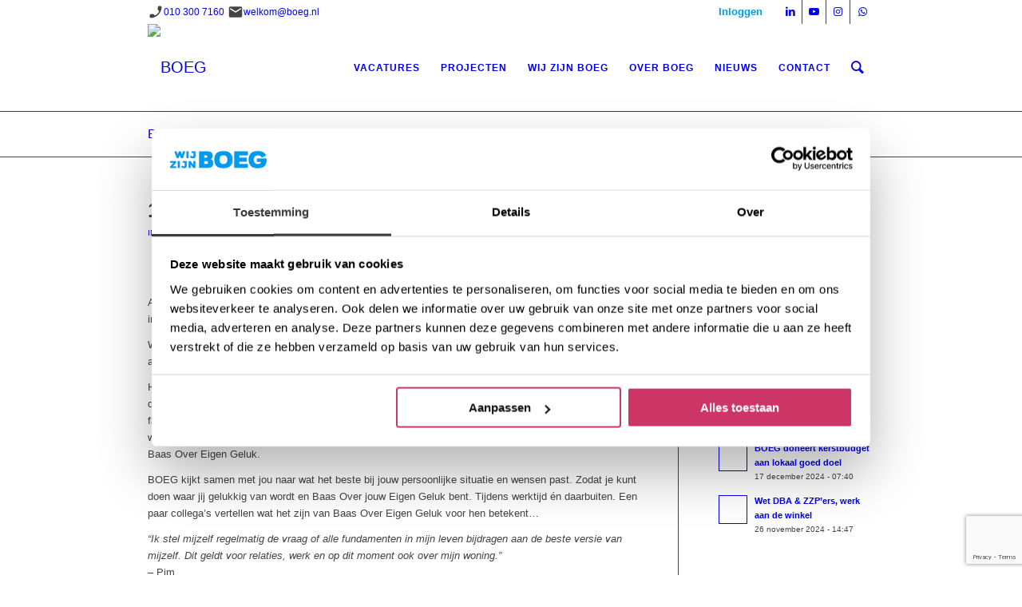

--- FILE ---
content_type: text/html; charset=UTF-8
request_url: https://www.boeg.nl/1-jaar-baas-over-eigen-geluk/
body_size: 22078
content:
<!DOCTYPE html>
<html lang="nl-NL" class="html_stretched responsive av-preloader-disabled  html_header_top html_logo_left html_main_nav_header html_menu_right html_custom html_header_sticky html_header_shrinking_disabled html_header_topbar_active html_mobile_menu_tablet html_header_searchicon html_content_align_center html_header_unstick_top_disabled html_header_stretch_disabled html_minimal_header html_minimal_header_shadow html_elegant-blog html_modern-blog html_av-submenu-hidden html_av-submenu-display-click html_av-overlay-side html_av-overlay-side-classic html_av-submenu-clone html_entry_id_26803 av-cookies-no-cookie-consent av-no-preview av-default-lightbox html_text_menu_active av-mobile-menu-switch-default">
<head>
<meta charset="UTF-8" />
<meta name="robots" content="index, follow" />


<!-- mobile setting -->
<meta name="viewport" content="width=device-width, initial-scale=1">

<!-- Scripts/CSS and wp_head hook -->
<script>
(function(w,d,s,l,i){w[l]=w[l]||[];w[l].push({'gtm.start':
new Date().getTime(),event:'gtm.js'});var f=d.getElementsByTagName(s)[0],
j=d.createElement(s),dl=l!='dataLayer'?'&l='+l:'';j.async=true;j.src=
'//www.googletagmanager.com/gtm.js?id='+i+dl;f.parentNode.insertBefore(j,f);
})(window,document,'script','dataLayer','GTM-NLT4FKT');
</script>
    <title>1 jaar Baas Over Eigen Geluk &#x2d; BOEG</title>
	<style>img:is([sizes="auto" i], [sizes^="auto," i]) { contain-intrinsic-size: 3000px 1500px }</style>
	
<!-- The SEO Framework: door Sybre Waaijer -->
<meta name="robots" content="max-snippet:-1,max-image-preview:standard,max-video-preview:-1" />
<link rel="canonical" href="https://www.boeg.nl/1-jaar-baas-over-eigen-geluk/" />
<meta name="description" content="Al 10 jaar zijn wij Baas Over Eigen Geluk, maar we hebben dit een jaar geleden &eacute;cht als onze missie ingesteld. Wij vinden dat iedereen Baas Over Eigen Geluk kan&#8230;" />
<meta property="og:type" content="article" />
<meta property="og:locale" content="nl_NL" />
<meta property="og:site_name" content="BOEG" />
<meta property="og:title" content="1 jaar Baas Over Eigen Geluk" />
<meta property="og:description" content="Al 10 jaar zijn wij Baas Over Eigen Geluk, maar we hebben dit een jaar geleden &eacute;cht als onze missie ingesteld. Wij vinden dat iedereen Baas Over Eigen Geluk kan zijn. Maar wat betekent dat precies?" />
<meta property="og:url" content="https://www.boeg.nl/1-jaar-baas-over-eigen-geluk/" />
<meta property="og:image" content="https://www.boeg.nl/wp-content/uploads/2021/10/boeg_sticker.png" />
<meta property="og:image:width" content="1367" />
<meta property="og:image:height" content="1367" />
<meta property="article:published_time" content="2022-04-01T06:01:56+00:00" />
<meta property="article:modified_time" content="2022-03-25T10:10:46+00:00" />
<meta name="twitter:card" content="summary_large_image" />
<meta name="twitter:title" content="1 jaar Baas Over Eigen Geluk" />
<meta name="twitter:description" content="Al 10 jaar zijn wij Baas Over Eigen Geluk, maar we hebben dit een jaar geleden &eacute;cht als onze missie ingesteld. Wij vinden dat iedereen Baas Over Eigen Geluk kan zijn. Maar wat betekent dat precies?" />
<meta name="twitter:image" content="https://www.boeg.nl/wp-content/uploads/2021/10/boeg_sticker.png" />
<script type="application/ld+json">{"@context":"https://schema.org","@graph":[{"@type":"WebSite","@id":"https://www.boeg.nl/#/schema/WebSite","url":"https://www.boeg.nl/","name":"BOEG","description":"Baas Over Eigen Geluk","inLanguage":"nl-NL","potentialAction":{"@type":"SearchAction","target":{"@type":"EntryPoint","urlTemplate":"https://www.boeg.nl/search/{search_term_string}/"},"query-input":"required name=search_term_string"},"publisher":{"@type":"Organization","@id":"https://www.boeg.nl/#/schema/Organization","name":"BOEG","url":"https://www.boeg.nl/","logo":{"@type":"ImageObject","url":"https://www.boeg.nl/wp-content/uploads/2021/04/cropped-linkedin-avatar.png","contentUrl":"https://www.boeg.nl/wp-content/uploads/2021/04/cropped-linkedin-avatar.png","width":512,"height":512}}},{"@type":"WebPage","@id":"https://www.boeg.nl/1-jaar-baas-over-eigen-geluk/","url":"https://www.boeg.nl/1-jaar-baas-over-eigen-geluk/","name":"1 jaar Baas Over Eigen Geluk &#x2d; BOEG","description":"Al 10 jaar zijn wij Baas Over Eigen Geluk, maar we hebben dit een jaar geleden &eacute;cht als onze missie ingesteld. Wij vinden dat iedereen Baas Over Eigen Geluk kan&#8230;","inLanguage":"nl-NL","isPartOf":{"@id":"https://www.boeg.nl/#/schema/WebSite"},"breadcrumb":{"@type":"BreadcrumbList","@id":"https://www.boeg.nl/#/schema/BreadcrumbList","itemListElement":[{"@type":"ListItem","position":1,"item":"https://www.boeg.nl/","name":"BOEG"},{"@type":"ListItem","position":2,"item":"https://www.boeg.nl/category/inspiratie/","name":"Categorie: Inspiratie"},{"@type":"ListItem","position":3,"name":"1 jaar Baas Over Eigen Geluk"}]},"potentialAction":{"@type":"ReadAction","target":"https://www.boeg.nl/1-jaar-baas-over-eigen-geluk/"},"datePublished":"2022-04-01T06:01:56+00:00","dateModified":"2022-03-25T10:10:46+00:00","author":{"@type":"Person","@id":"https://www.boeg.nl/#/schema/Person/a2bc3d9da7b53758960744abd9008d12","name":"Tessa Klein Bog"}}]}</script>
<!-- / The SEO Framework: door Sybre Waaijer | 3.50ms meta | 0.37ms boot -->

<link rel='dns-prefetch' href='//www.boeg.nl' />

<!-- google webfont font replacement -->

			<script type='text/javascript'>

				(function() {

					/*	check if webfonts are disabled by user setting via cookie - or user must opt in.	*/
					var html = document.getElementsByTagName('html')[0];
					var cookie_check = html.className.indexOf('av-cookies-needs-opt-in') >= 0 || html.className.indexOf('av-cookies-can-opt-out') >= 0;
					var allow_continue = true;
					var silent_accept_cookie = html.className.indexOf('av-cookies-user-silent-accept') >= 0;

					if( cookie_check && ! silent_accept_cookie )
					{
						if( ! document.cookie.match(/aviaCookieConsent/) || html.className.indexOf('av-cookies-session-refused') >= 0 )
						{
							allow_continue = false;
						}
						else
						{
							if( ! document.cookie.match(/aviaPrivacyRefuseCookiesHideBar/) )
							{
								allow_continue = false;
							}
							else if( ! document.cookie.match(/aviaPrivacyEssentialCookiesEnabled/) )
							{
								allow_continue = false;
							}
							else if( document.cookie.match(/aviaPrivacyGoogleWebfontsDisabled/) )
							{
								allow_continue = false;
							}
						}
					}

					if( allow_continue )
					{
						var f = document.createElement('link');

						f.type 	= 'text/css';
						f.rel 	= 'stylesheet';
						f.href 	= 'https://fonts.googleapis.com/css?family=Lato:300,400,700%7COpen+Sans:400,600%7CRaleway&display=auto';
						f.id 	= 'avia-google-webfont';

						document.getElementsByTagName('head')[0].appendChild(f);
					}
				})();

			</script>
			<script type="text/javascript">
/* <![CDATA[ */
window._wpemojiSettings = {"baseUrl":"https:\/\/s.w.org\/images\/core\/emoji\/15.0.3\/72x72\/","ext":".png","svgUrl":"https:\/\/s.w.org\/images\/core\/emoji\/15.0.3\/svg\/","svgExt":".svg","source":{"concatemoji":"https:\/\/www.boeg.nl\/wp-includes\/js\/wp-emoji-release.min.js?ver=6.7.2"}};
/*! This file is auto-generated */
!function(i,n){var o,s,e;function c(e){try{var t={supportTests:e,timestamp:(new Date).valueOf()};sessionStorage.setItem(o,JSON.stringify(t))}catch(e){}}function p(e,t,n){e.clearRect(0,0,e.canvas.width,e.canvas.height),e.fillText(t,0,0);var t=new Uint32Array(e.getImageData(0,0,e.canvas.width,e.canvas.height).data),r=(e.clearRect(0,0,e.canvas.width,e.canvas.height),e.fillText(n,0,0),new Uint32Array(e.getImageData(0,0,e.canvas.width,e.canvas.height).data));return t.every(function(e,t){return e===r[t]})}function u(e,t,n){switch(t){case"flag":return n(e,"\ud83c\udff3\ufe0f\u200d\u26a7\ufe0f","\ud83c\udff3\ufe0f\u200b\u26a7\ufe0f")?!1:!n(e,"\ud83c\uddfa\ud83c\uddf3","\ud83c\uddfa\u200b\ud83c\uddf3")&&!n(e,"\ud83c\udff4\udb40\udc67\udb40\udc62\udb40\udc65\udb40\udc6e\udb40\udc67\udb40\udc7f","\ud83c\udff4\u200b\udb40\udc67\u200b\udb40\udc62\u200b\udb40\udc65\u200b\udb40\udc6e\u200b\udb40\udc67\u200b\udb40\udc7f");case"emoji":return!n(e,"\ud83d\udc26\u200d\u2b1b","\ud83d\udc26\u200b\u2b1b")}return!1}function f(e,t,n){var r="undefined"!=typeof WorkerGlobalScope&&self instanceof WorkerGlobalScope?new OffscreenCanvas(300,150):i.createElement("canvas"),a=r.getContext("2d",{willReadFrequently:!0}),o=(a.textBaseline="top",a.font="600 32px Arial",{});return e.forEach(function(e){o[e]=t(a,e,n)}),o}function t(e){var t=i.createElement("script");t.src=e,t.defer=!0,i.head.appendChild(t)}"undefined"!=typeof Promise&&(o="wpEmojiSettingsSupports",s=["flag","emoji"],n.supports={everything:!0,everythingExceptFlag:!0},e=new Promise(function(e){i.addEventListener("DOMContentLoaded",e,{once:!0})}),new Promise(function(t){var n=function(){try{var e=JSON.parse(sessionStorage.getItem(o));if("object"==typeof e&&"number"==typeof e.timestamp&&(new Date).valueOf()<e.timestamp+604800&&"object"==typeof e.supportTests)return e.supportTests}catch(e){}return null}();if(!n){if("undefined"!=typeof Worker&&"undefined"!=typeof OffscreenCanvas&&"undefined"!=typeof URL&&URL.createObjectURL&&"undefined"!=typeof Blob)try{var e="postMessage("+f.toString()+"("+[JSON.stringify(s),u.toString(),p.toString()].join(",")+"));",r=new Blob([e],{type:"text/javascript"}),a=new Worker(URL.createObjectURL(r),{name:"wpTestEmojiSupports"});return void(a.onmessage=function(e){c(n=e.data),a.terminate(),t(n)})}catch(e){}c(n=f(s,u,p))}t(n)}).then(function(e){for(var t in e)n.supports[t]=e[t],n.supports.everything=n.supports.everything&&n.supports[t],"flag"!==t&&(n.supports.everythingExceptFlag=n.supports.everythingExceptFlag&&n.supports[t]);n.supports.everythingExceptFlag=n.supports.everythingExceptFlag&&!n.supports.flag,n.DOMReady=!1,n.readyCallback=function(){n.DOMReady=!0}}).then(function(){return e}).then(function(){var e;n.supports.everything||(n.readyCallback(),(e=n.source||{}).concatemoji?t(e.concatemoji):e.wpemoji&&e.twemoji&&(t(e.twemoji),t(e.wpemoji)))}))}((window,document),window._wpemojiSettings);
/* ]]> */
</script>
<link rel='stylesheet' id='avia-grid-css' href='https://www.boeg.nl/wp-content/themes/enfold/css/grid.css?ver=6.0.9' type='text/css' media='all' />
<link rel='stylesheet' id='avia-base-css' href='https://www.boeg.nl/wp-content/themes/enfold/css/base.css?ver=6.0.9' type='text/css' media='all' />
<link rel='stylesheet' id='avia-layout-css' href='https://www.boeg.nl/wp-content/themes/enfold/css/layout.css?ver=6.0.9' type='text/css' media='all' />
<link rel='stylesheet' id='avia-module-audioplayer-css' href='https://www.boeg.nl/wp-content/themes/enfold/config-templatebuilder/avia-shortcodes/audio-player/audio-player.css?ver=6.0.9' type='text/css' media='all' />
<link rel='stylesheet' id='avia-module-blog-css' href='https://www.boeg.nl/wp-content/themes/enfold/config-templatebuilder/avia-shortcodes/blog/blog.css?ver=6.0.9' type='text/css' media='all' />
<link rel='stylesheet' id='avia-module-postslider-css' href='https://www.boeg.nl/wp-content/themes/enfold/config-templatebuilder/avia-shortcodes/postslider/postslider.css?ver=6.0.9' type='text/css' media='all' />
<link rel='stylesheet' id='avia-module-button-css' href='https://www.boeg.nl/wp-content/themes/enfold/config-templatebuilder/avia-shortcodes/buttons/buttons.css?ver=6.0.9' type='text/css' media='all' />
<link rel='stylesheet' id='avia-module-buttonrow-css' href='https://www.boeg.nl/wp-content/themes/enfold/config-templatebuilder/avia-shortcodes/buttonrow/buttonrow.css?ver=6.0.9' type='text/css' media='all' />
<link rel='stylesheet' id='avia-module-button-fullwidth-css' href='https://www.boeg.nl/wp-content/themes/enfold/config-templatebuilder/avia-shortcodes/buttons_fullwidth/buttons_fullwidth.css?ver=6.0.9' type='text/css' media='all' />
<link rel='stylesheet' id='avia-module-catalogue-css' href='https://www.boeg.nl/wp-content/themes/enfold/config-templatebuilder/avia-shortcodes/catalogue/catalogue.css?ver=6.0.9' type='text/css' media='all' />
<link rel='stylesheet' id='avia-module-comments-css' href='https://www.boeg.nl/wp-content/themes/enfold/config-templatebuilder/avia-shortcodes/comments/comments.css?ver=6.0.9' type='text/css' media='all' />
<link rel='stylesheet' id='avia-module-contact-css' href='https://www.boeg.nl/wp-content/themes/enfold/config-templatebuilder/avia-shortcodes/contact/contact.css?ver=6.0.9' type='text/css' media='all' />
<link rel='stylesheet' id='avia-module-slideshow-css' href='https://www.boeg.nl/wp-content/themes/enfold/config-templatebuilder/avia-shortcodes/slideshow/slideshow.css?ver=6.0.9' type='text/css' media='all' />
<link rel='stylesheet' id='avia-module-slideshow-contentpartner-css' href='https://www.boeg.nl/wp-content/themes/enfold/config-templatebuilder/avia-shortcodes/contentslider/contentslider.css?ver=6.0.9' type='text/css' media='all' />
<link rel='stylesheet' id='avia-module-countdown-css' href='https://www.boeg.nl/wp-content/themes/enfold/config-templatebuilder/avia-shortcodes/countdown/countdown.css?ver=6.0.9' type='text/css' media='all' />
<link rel='stylesheet' id='avia-module-dynamic-field-css' href='https://www.boeg.nl/wp-content/themes/enfold/config-templatebuilder/avia-shortcodes/dynamic_field/dynamic_field.css?ver=6.0.9' type='text/css' media='all' />
<link rel='stylesheet' id='avia-module-gallery-css' href='https://www.boeg.nl/wp-content/themes/enfold/config-templatebuilder/avia-shortcodes/gallery/gallery.css?ver=6.0.9' type='text/css' media='all' />
<link rel='stylesheet' id='avia-module-gallery-hor-css' href='https://www.boeg.nl/wp-content/themes/enfold/config-templatebuilder/avia-shortcodes/gallery_horizontal/gallery_horizontal.css?ver=6.0.9' type='text/css' media='all' />
<link rel='stylesheet' id='avia-module-maps-css' href='https://www.boeg.nl/wp-content/themes/enfold/config-templatebuilder/avia-shortcodes/google_maps/google_maps.css?ver=6.0.9' type='text/css' media='all' />
<link rel='stylesheet' id='avia-module-gridrow-css' href='https://www.boeg.nl/wp-content/themes/enfold/config-templatebuilder/avia-shortcodes/grid_row/grid_row.css?ver=6.0.9' type='text/css' media='all' />
<link rel='stylesheet' id='avia-module-heading-css' href='https://www.boeg.nl/wp-content/themes/enfold/config-templatebuilder/avia-shortcodes/heading/heading.css?ver=6.0.9' type='text/css' media='all' />
<link rel='stylesheet' id='avia-module-rotator-css' href='https://www.boeg.nl/wp-content/themes/enfold/config-templatebuilder/avia-shortcodes/headline_rotator/headline_rotator.css?ver=6.0.9' type='text/css' media='all' />
<link rel='stylesheet' id='avia-module-hr-css' href='https://www.boeg.nl/wp-content/themes/enfold/config-templatebuilder/avia-shortcodes/hr/hr.css?ver=6.0.9' type='text/css' media='all' />
<link rel='stylesheet' id='avia-module-icon-css' href='https://www.boeg.nl/wp-content/themes/enfold/config-templatebuilder/avia-shortcodes/icon/icon.css?ver=6.0.9' type='text/css' media='all' />
<link rel='stylesheet' id='avia-module-icon-circles-css' href='https://www.boeg.nl/wp-content/themes/enfold/config-templatebuilder/avia-shortcodes/icon_circles/icon_circles.css?ver=6.0.9' type='text/css' media='all' />
<link rel='stylesheet' id='avia-module-iconbox-css' href='https://www.boeg.nl/wp-content/themes/enfold/config-templatebuilder/avia-shortcodes/iconbox/iconbox.css?ver=6.0.9' type='text/css' media='all' />
<link rel='stylesheet' id='avia-module-icongrid-css' href='https://www.boeg.nl/wp-content/themes/enfold/config-templatebuilder/avia-shortcodes/icongrid/icongrid.css?ver=6.0.9' type='text/css' media='all' />
<link rel='stylesheet' id='avia-module-iconlist-css' href='https://www.boeg.nl/wp-content/themes/enfold/config-templatebuilder/avia-shortcodes/iconlist/iconlist.css?ver=6.0.9' type='text/css' media='all' />
<link rel='stylesheet' id='avia-module-image-css' href='https://www.boeg.nl/wp-content/themes/enfold/config-templatebuilder/avia-shortcodes/image/image.css?ver=6.0.9' type='text/css' media='all' />
<link rel='stylesheet' id='avia-module-image-diff-css' href='https://www.boeg.nl/wp-content/themes/enfold/config-templatebuilder/avia-shortcodes/image_diff/image_diff.css?ver=6.0.9' type='text/css' media='all' />
<link rel='stylesheet' id='avia-module-hotspot-css' href='https://www.boeg.nl/wp-content/themes/enfold/config-templatebuilder/avia-shortcodes/image_hotspots/image_hotspots.css?ver=6.0.9' type='text/css' media='all' />
<link rel='stylesheet' id='avia-module-sc-lottie-animation-css' href='https://www.boeg.nl/wp-content/themes/enfold/config-templatebuilder/avia-shortcodes/lottie_animation/lottie_animation.css?ver=6.0.9' type='text/css' media='all' />
<link rel='stylesheet' id='avia-module-magazine-css' href='https://www.boeg.nl/wp-content/themes/enfold/config-templatebuilder/avia-shortcodes/magazine/magazine.css?ver=6.0.9' type='text/css' media='all' />
<link rel='stylesheet' id='avia-module-masonry-css' href='https://www.boeg.nl/wp-content/themes/enfold/config-templatebuilder/avia-shortcodes/masonry_entries/masonry_entries.css?ver=6.0.9' type='text/css' media='all' />
<link rel='stylesheet' id='avia-siteloader-css' href='https://www.boeg.nl/wp-content/themes/enfold/css/avia-snippet-site-preloader.css?ver=6.0.9' type='text/css' media='all' />
<link rel='stylesheet' id='avia-module-menu-css' href='https://www.boeg.nl/wp-content/themes/enfold/config-templatebuilder/avia-shortcodes/menu/menu.css?ver=6.0.9' type='text/css' media='all' />
<link rel='stylesheet' id='avia-module-notification-css' href='https://www.boeg.nl/wp-content/themes/enfold/config-templatebuilder/avia-shortcodes/notification/notification.css?ver=6.0.9' type='text/css' media='all' />
<link rel='stylesheet' id='avia-module-numbers-css' href='https://www.boeg.nl/wp-content/themes/enfold/config-templatebuilder/avia-shortcodes/numbers/numbers.css?ver=6.0.9' type='text/css' media='all' />
<link rel='stylesheet' id='avia-module-portfolio-css' href='https://www.boeg.nl/wp-content/themes/enfold/config-templatebuilder/avia-shortcodes/portfolio/portfolio.css?ver=6.0.9' type='text/css' media='all' />
<link rel='stylesheet' id='avia-module-post-metadata-css' href='https://www.boeg.nl/wp-content/themes/enfold/config-templatebuilder/avia-shortcodes/post_metadata/post_metadata.css?ver=6.0.9' type='text/css' media='all' />
<link rel='stylesheet' id='avia-module-progress-bar-css' href='https://www.boeg.nl/wp-content/themes/enfold/config-templatebuilder/avia-shortcodes/progressbar/progressbar.css?ver=6.0.9' type='text/css' media='all' />
<link rel='stylesheet' id='avia-module-promobox-css' href='https://www.boeg.nl/wp-content/themes/enfold/config-templatebuilder/avia-shortcodes/promobox/promobox.css?ver=6.0.9' type='text/css' media='all' />
<link rel='stylesheet' id='avia-sc-search-css' href='https://www.boeg.nl/wp-content/themes/enfold/config-templatebuilder/avia-shortcodes/search/search.css?ver=6.0.9' type='text/css' media='all' />
<link rel='stylesheet' id='avia-module-slideshow-accordion-css' href='https://www.boeg.nl/wp-content/themes/enfold/config-templatebuilder/avia-shortcodes/slideshow_accordion/slideshow_accordion.css?ver=6.0.9' type='text/css' media='all' />
<link rel='stylesheet' id='avia-module-slideshow-feature-image-css' href='https://www.boeg.nl/wp-content/themes/enfold/config-templatebuilder/avia-shortcodes/slideshow_feature_image/slideshow_feature_image.css?ver=6.0.9' type='text/css' media='all' />
<link rel='stylesheet' id='avia-module-slideshow-fullsize-css' href='https://www.boeg.nl/wp-content/themes/enfold/config-templatebuilder/avia-shortcodes/slideshow_fullsize/slideshow_fullsize.css?ver=6.0.9' type='text/css' media='all' />
<link rel='stylesheet' id='avia-module-slideshow-fullscreen-css' href='https://www.boeg.nl/wp-content/themes/enfold/config-templatebuilder/avia-shortcodes/slideshow_fullscreen/slideshow_fullscreen.css?ver=6.0.9' type='text/css' media='all' />
<link rel='stylesheet' id='avia-module-slideshow-ls-css' href='https://www.boeg.nl/wp-content/themes/enfold/config-templatebuilder/avia-shortcodes/slideshow_layerslider/slideshow_layerslider.css?ver=6.0.9' type='text/css' media='all' />
<link rel='stylesheet' id='avia-module-social-css' href='https://www.boeg.nl/wp-content/themes/enfold/config-templatebuilder/avia-shortcodes/social_share/social_share.css?ver=6.0.9' type='text/css' media='all' />
<link rel='stylesheet' id='avia-module-tabsection-css' href='https://www.boeg.nl/wp-content/themes/enfold/config-templatebuilder/avia-shortcodes/tab_section/tab_section.css?ver=6.0.9' type='text/css' media='all' />
<link rel='stylesheet' id='avia-module-table-css' href='https://www.boeg.nl/wp-content/themes/enfold/config-templatebuilder/avia-shortcodes/table/table.css?ver=6.0.9' type='text/css' media='all' />
<link rel='stylesheet' id='avia-module-tabs-css' href='https://www.boeg.nl/wp-content/themes/enfold/config-templatebuilder/avia-shortcodes/tabs/tabs.css?ver=6.0.9' type='text/css' media='all' />
<link rel='stylesheet' id='avia-module-team-css' href='https://www.boeg.nl/wp-content/themes/enfold/config-templatebuilder/avia-shortcodes/team/team.css?ver=6.0.9' type='text/css' media='all' />
<link rel='stylesheet' id='avia-module-testimonials-css' href='https://www.boeg.nl/wp-content/themes/enfold/config-templatebuilder/avia-shortcodes/testimonials/testimonials.css?ver=6.0.9' type='text/css' media='all' />
<link rel='stylesheet' id='avia-module-timeline-css' href='https://www.boeg.nl/wp-content/themes/enfold/config-templatebuilder/avia-shortcodes/timeline/timeline.css?ver=6.0.9' type='text/css' media='all' />
<link rel='stylesheet' id='avia-module-toggles-css' href='https://www.boeg.nl/wp-content/themes/enfold/config-templatebuilder/avia-shortcodes/toggles/toggles.css?ver=6.0.9' type='text/css' media='all' />
<link rel='stylesheet' id='avia-module-video-css' href='https://www.boeg.nl/wp-content/themes/enfold/config-templatebuilder/avia-shortcodes/video/video.css?ver=6.0.9' type='text/css' media='all' />
<style id='wp-emoji-styles-inline-css' type='text/css'>

	img.wp-smiley, img.emoji {
		display: inline !important;
		border: none !important;
		box-shadow: none !important;
		height: 1em !important;
		width: 1em !important;
		margin: 0 0.07em !important;
		vertical-align: -0.1em !important;
		background: none !important;
		padding: 0 !important;
	}
</style>
<link rel='stylesheet' id='wp-block-library-css' href='https://www.boeg.nl/wp-includes/css/dist/block-library/style.min.css?ver=6.7.2' type='text/css' media='all' />
<style id='global-styles-inline-css' type='text/css'>
:root{--wp--preset--aspect-ratio--square: 1;--wp--preset--aspect-ratio--4-3: 4/3;--wp--preset--aspect-ratio--3-4: 3/4;--wp--preset--aspect-ratio--3-2: 3/2;--wp--preset--aspect-ratio--2-3: 2/3;--wp--preset--aspect-ratio--16-9: 16/9;--wp--preset--aspect-ratio--9-16: 9/16;--wp--preset--color--black: #000000;--wp--preset--color--cyan-bluish-gray: #abb8c3;--wp--preset--color--white: #ffffff;--wp--preset--color--pale-pink: #f78da7;--wp--preset--color--vivid-red: #cf2e2e;--wp--preset--color--luminous-vivid-orange: #ff6900;--wp--preset--color--luminous-vivid-amber: #fcb900;--wp--preset--color--light-green-cyan: #7bdcb5;--wp--preset--color--vivid-green-cyan: #00d084;--wp--preset--color--pale-cyan-blue: #8ed1fc;--wp--preset--color--vivid-cyan-blue: #0693e3;--wp--preset--color--vivid-purple: #9b51e0;--wp--preset--color--metallic-red: #b02b2c;--wp--preset--color--maximum-yellow-red: #edae44;--wp--preset--color--yellow-sun: #eeee22;--wp--preset--color--palm-leaf: #83a846;--wp--preset--color--aero: #7bb0e7;--wp--preset--color--old-lavender: #745f7e;--wp--preset--color--steel-teal: #5f8789;--wp--preset--color--raspberry-pink: #d65799;--wp--preset--color--medium-turquoise: #4ecac2;--wp--preset--gradient--vivid-cyan-blue-to-vivid-purple: linear-gradient(135deg,rgba(6,147,227,1) 0%,rgb(155,81,224) 100%);--wp--preset--gradient--light-green-cyan-to-vivid-green-cyan: linear-gradient(135deg,rgb(122,220,180) 0%,rgb(0,208,130) 100%);--wp--preset--gradient--luminous-vivid-amber-to-luminous-vivid-orange: linear-gradient(135deg,rgba(252,185,0,1) 0%,rgba(255,105,0,1) 100%);--wp--preset--gradient--luminous-vivid-orange-to-vivid-red: linear-gradient(135deg,rgba(255,105,0,1) 0%,rgb(207,46,46) 100%);--wp--preset--gradient--very-light-gray-to-cyan-bluish-gray: linear-gradient(135deg,rgb(238,238,238) 0%,rgb(169,184,195) 100%);--wp--preset--gradient--cool-to-warm-spectrum: linear-gradient(135deg,rgb(74,234,220) 0%,rgb(151,120,209) 20%,rgb(207,42,186) 40%,rgb(238,44,130) 60%,rgb(251,105,98) 80%,rgb(254,248,76) 100%);--wp--preset--gradient--blush-light-purple: linear-gradient(135deg,rgb(255,206,236) 0%,rgb(152,150,240) 100%);--wp--preset--gradient--blush-bordeaux: linear-gradient(135deg,rgb(254,205,165) 0%,rgb(254,45,45) 50%,rgb(107,0,62) 100%);--wp--preset--gradient--luminous-dusk: linear-gradient(135deg,rgb(255,203,112) 0%,rgb(199,81,192) 50%,rgb(65,88,208) 100%);--wp--preset--gradient--pale-ocean: linear-gradient(135deg,rgb(255,245,203) 0%,rgb(182,227,212) 50%,rgb(51,167,181) 100%);--wp--preset--gradient--electric-grass: linear-gradient(135deg,rgb(202,248,128) 0%,rgb(113,206,126) 100%);--wp--preset--gradient--midnight: linear-gradient(135deg,rgb(2,3,129) 0%,rgb(40,116,252) 100%);--wp--preset--font-size--small: 1rem;--wp--preset--font-size--medium: 1.125rem;--wp--preset--font-size--large: 1.75rem;--wp--preset--font-size--x-large: clamp(1.75rem, 3vw, 2.25rem);--wp--preset--spacing--20: 0.44rem;--wp--preset--spacing--30: 0.67rem;--wp--preset--spacing--40: 1rem;--wp--preset--spacing--50: 1.5rem;--wp--preset--spacing--60: 2.25rem;--wp--preset--spacing--70: 3.38rem;--wp--preset--spacing--80: 5.06rem;--wp--preset--shadow--natural: 6px 6px 9px rgba(0, 0, 0, 0.2);--wp--preset--shadow--deep: 12px 12px 50px rgba(0, 0, 0, 0.4);--wp--preset--shadow--sharp: 6px 6px 0px rgba(0, 0, 0, 0.2);--wp--preset--shadow--outlined: 6px 6px 0px -3px rgba(255, 255, 255, 1), 6px 6px rgba(0, 0, 0, 1);--wp--preset--shadow--crisp: 6px 6px 0px rgba(0, 0, 0, 1);}:root { --wp--style--global--content-size: 800px;--wp--style--global--wide-size: 1130px; }:where(body) { margin: 0; }.wp-site-blocks > .alignleft { float: left; margin-right: 2em; }.wp-site-blocks > .alignright { float: right; margin-left: 2em; }.wp-site-blocks > .aligncenter { justify-content: center; margin-left: auto; margin-right: auto; }:where(.is-layout-flex){gap: 0.5em;}:where(.is-layout-grid){gap: 0.5em;}.is-layout-flow > .alignleft{float: left;margin-inline-start: 0;margin-inline-end: 2em;}.is-layout-flow > .alignright{float: right;margin-inline-start: 2em;margin-inline-end: 0;}.is-layout-flow > .aligncenter{margin-left: auto !important;margin-right: auto !important;}.is-layout-constrained > .alignleft{float: left;margin-inline-start: 0;margin-inline-end: 2em;}.is-layout-constrained > .alignright{float: right;margin-inline-start: 2em;margin-inline-end: 0;}.is-layout-constrained > .aligncenter{margin-left: auto !important;margin-right: auto !important;}.is-layout-constrained > :where(:not(.alignleft):not(.alignright):not(.alignfull)){max-width: var(--wp--style--global--content-size);margin-left: auto !important;margin-right: auto !important;}.is-layout-constrained > .alignwide{max-width: var(--wp--style--global--wide-size);}body .is-layout-flex{display: flex;}.is-layout-flex{flex-wrap: wrap;align-items: center;}.is-layout-flex > :is(*, div){margin: 0;}body .is-layout-grid{display: grid;}.is-layout-grid > :is(*, div){margin: 0;}body{padding-top: 0px;padding-right: 0px;padding-bottom: 0px;padding-left: 0px;}a:where(:not(.wp-element-button)){text-decoration: underline;}:root :where(.wp-element-button, .wp-block-button__link){background-color: #32373c;border-width: 0;color: #fff;font-family: inherit;font-size: inherit;line-height: inherit;padding: calc(0.667em + 2px) calc(1.333em + 2px);text-decoration: none;}.has-black-color{color: var(--wp--preset--color--black) !important;}.has-cyan-bluish-gray-color{color: var(--wp--preset--color--cyan-bluish-gray) !important;}.has-white-color{color: var(--wp--preset--color--white) !important;}.has-pale-pink-color{color: var(--wp--preset--color--pale-pink) !important;}.has-vivid-red-color{color: var(--wp--preset--color--vivid-red) !important;}.has-luminous-vivid-orange-color{color: var(--wp--preset--color--luminous-vivid-orange) !important;}.has-luminous-vivid-amber-color{color: var(--wp--preset--color--luminous-vivid-amber) !important;}.has-light-green-cyan-color{color: var(--wp--preset--color--light-green-cyan) !important;}.has-vivid-green-cyan-color{color: var(--wp--preset--color--vivid-green-cyan) !important;}.has-pale-cyan-blue-color{color: var(--wp--preset--color--pale-cyan-blue) !important;}.has-vivid-cyan-blue-color{color: var(--wp--preset--color--vivid-cyan-blue) !important;}.has-vivid-purple-color{color: var(--wp--preset--color--vivid-purple) !important;}.has-metallic-red-color{color: var(--wp--preset--color--metallic-red) !important;}.has-maximum-yellow-red-color{color: var(--wp--preset--color--maximum-yellow-red) !important;}.has-yellow-sun-color{color: var(--wp--preset--color--yellow-sun) !important;}.has-palm-leaf-color{color: var(--wp--preset--color--palm-leaf) !important;}.has-aero-color{color: var(--wp--preset--color--aero) !important;}.has-old-lavender-color{color: var(--wp--preset--color--old-lavender) !important;}.has-steel-teal-color{color: var(--wp--preset--color--steel-teal) !important;}.has-raspberry-pink-color{color: var(--wp--preset--color--raspberry-pink) !important;}.has-medium-turquoise-color{color: var(--wp--preset--color--medium-turquoise) !important;}.has-black-background-color{background-color: var(--wp--preset--color--black) !important;}.has-cyan-bluish-gray-background-color{background-color: var(--wp--preset--color--cyan-bluish-gray) !important;}.has-white-background-color{background-color: var(--wp--preset--color--white) !important;}.has-pale-pink-background-color{background-color: var(--wp--preset--color--pale-pink) !important;}.has-vivid-red-background-color{background-color: var(--wp--preset--color--vivid-red) !important;}.has-luminous-vivid-orange-background-color{background-color: var(--wp--preset--color--luminous-vivid-orange) !important;}.has-luminous-vivid-amber-background-color{background-color: var(--wp--preset--color--luminous-vivid-amber) !important;}.has-light-green-cyan-background-color{background-color: var(--wp--preset--color--light-green-cyan) !important;}.has-vivid-green-cyan-background-color{background-color: var(--wp--preset--color--vivid-green-cyan) !important;}.has-pale-cyan-blue-background-color{background-color: var(--wp--preset--color--pale-cyan-blue) !important;}.has-vivid-cyan-blue-background-color{background-color: var(--wp--preset--color--vivid-cyan-blue) !important;}.has-vivid-purple-background-color{background-color: var(--wp--preset--color--vivid-purple) !important;}.has-metallic-red-background-color{background-color: var(--wp--preset--color--metallic-red) !important;}.has-maximum-yellow-red-background-color{background-color: var(--wp--preset--color--maximum-yellow-red) !important;}.has-yellow-sun-background-color{background-color: var(--wp--preset--color--yellow-sun) !important;}.has-palm-leaf-background-color{background-color: var(--wp--preset--color--palm-leaf) !important;}.has-aero-background-color{background-color: var(--wp--preset--color--aero) !important;}.has-old-lavender-background-color{background-color: var(--wp--preset--color--old-lavender) !important;}.has-steel-teal-background-color{background-color: var(--wp--preset--color--steel-teal) !important;}.has-raspberry-pink-background-color{background-color: var(--wp--preset--color--raspberry-pink) !important;}.has-medium-turquoise-background-color{background-color: var(--wp--preset--color--medium-turquoise) !important;}.has-black-border-color{border-color: var(--wp--preset--color--black) !important;}.has-cyan-bluish-gray-border-color{border-color: var(--wp--preset--color--cyan-bluish-gray) !important;}.has-white-border-color{border-color: var(--wp--preset--color--white) !important;}.has-pale-pink-border-color{border-color: var(--wp--preset--color--pale-pink) !important;}.has-vivid-red-border-color{border-color: var(--wp--preset--color--vivid-red) !important;}.has-luminous-vivid-orange-border-color{border-color: var(--wp--preset--color--luminous-vivid-orange) !important;}.has-luminous-vivid-amber-border-color{border-color: var(--wp--preset--color--luminous-vivid-amber) !important;}.has-light-green-cyan-border-color{border-color: var(--wp--preset--color--light-green-cyan) !important;}.has-vivid-green-cyan-border-color{border-color: var(--wp--preset--color--vivid-green-cyan) !important;}.has-pale-cyan-blue-border-color{border-color: var(--wp--preset--color--pale-cyan-blue) !important;}.has-vivid-cyan-blue-border-color{border-color: var(--wp--preset--color--vivid-cyan-blue) !important;}.has-vivid-purple-border-color{border-color: var(--wp--preset--color--vivid-purple) !important;}.has-metallic-red-border-color{border-color: var(--wp--preset--color--metallic-red) !important;}.has-maximum-yellow-red-border-color{border-color: var(--wp--preset--color--maximum-yellow-red) !important;}.has-yellow-sun-border-color{border-color: var(--wp--preset--color--yellow-sun) !important;}.has-palm-leaf-border-color{border-color: var(--wp--preset--color--palm-leaf) !important;}.has-aero-border-color{border-color: var(--wp--preset--color--aero) !important;}.has-old-lavender-border-color{border-color: var(--wp--preset--color--old-lavender) !important;}.has-steel-teal-border-color{border-color: var(--wp--preset--color--steel-teal) !important;}.has-raspberry-pink-border-color{border-color: var(--wp--preset--color--raspberry-pink) !important;}.has-medium-turquoise-border-color{border-color: var(--wp--preset--color--medium-turquoise) !important;}.has-vivid-cyan-blue-to-vivid-purple-gradient-background{background: var(--wp--preset--gradient--vivid-cyan-blue-to-vivid-purple) !important;}.has-light-green-cyan-to-vivid-green-cyan-gradient-background{background: var(--wp--preset--gradient--light-green-cyan-to-vivid-green-cyan) !important;}.has-luminous-vivid-amber-to-luminous-vivid-orange-gradient-background{background: var(--wp--preset--gradient--luminous-vivid-amber-to-luminous-vivid-orange) !important;}.has-luminous-vivid-orange-to-vivid-red-gradient-background{background: var(--wp--preset--gradient--luminous-vivid-orange-to-vivid-red) !important;}.has-very-light-gray-to-cyan-bluish-gray-gradient-background{background: var(--wp--preset--gradient--very-light-gray-to-cyan-bluish-gray) !important;}.has-cool-to-warm-spectrum-gradient-background{background: var(--wp--preset--gradient--cool-to-warm-spectrum) !important;}.has-blush-light-purple-gradient-background{background: var(--wp--preset--gradient--blush-light-purple) !important;}.has-blush-bordeaux-gradient-background{background: var(--wp--preset--gradient--blush-bordeaux) !important;}.has-luminous-dusk-gradient-background{background: var(--wp--preset--gradient--luminous-dusk) !important;}.has-pale-ocean-gradient-background{background: var(--wp--preset--gradient--pale-ocean) !important;}.has-electric-grass-gradient-background{background: var(--wp--preset--gradient--electric-grass) !important;}.has-midnight-gradient-background{background: var(--wp--preset--gradient--midnight) !important;}.has-small-font-size{font-size: var(--wp--preset--font-size--small) !important;}.has-medium-font-size{font-size: var(--wp--preset--font-size--medium) !important;}.has-large-font-size{font-size: var(--wp--preset--font-size--large) !important;}.has-x-large-font-size{font-size: var(--wp--preset--font-size--x-large) !important;}
:where(.wp-block-post-template.is-layout-flex){gap: 1.25em;}:where(.wp-block-post-template.is-layout-grid){gap: 1.25em;}
:where(.wp-block-columns.is-layout-flex){gap: 2em;}:where(.wp-block-columns.is-layout-grid){gap: 2em;}
:root :where(.wp-block-pullquote){font-size: 1.5em;line-height: 1.6;}
</style>
<link rel='stylesheet' id='spring-slider-css-css' href='https://www.boeg.nl/wp-content/themes/enfold-spring/av-shortcodes/spring-slider/swiper.css?ver=5.3' type='text/css' media='all' />
<link rel='stylesheet' id='extra-css-css' href='https://www.boeg.nl/wp-content/themes/enfold-spring/assets/styles/extra.css?ver=1.4.5' type='text/css' media='all' />
<link rel='stylesheet' id='avia-style-css' href='https://www.boeg.nl/wp-content/themes/enfold-spring/style.css?ver=1.4.5' type='text/css' media='all' />
<link rel='stylesheet' id='avia-scs-css' href='https://www.boeg.nl/wp-content/themes/enfold/css/shortcodes.css?ver=6.0.9' type='text/css' media='all' />
<link rel='stylesheet' id='avia-fold-unfold-css' href='https://www.boeg.nl/wp-content/themes/enfold/css/avia-snippet-fold-unfold.css?ver=6.0.9' type='text/css' media='all' />
<link rel='stylesheet' id='avia-popup-css-css' href='https://www.boeg.nl/wp-content/themes/enfold/js/aviapopup/magnific-popup.min.css?ver=6.0.9' type='text/css' media='screen' />
<link rel='stylesheet' id='avia-lightbox-css' href='https://www.boeg.nl/wp-content/themes/enfold/css/avia-snippet-lightbox.css?ver=6.0.9' type='text/css' media='screen' />
<link rel='stylesheet' id='avia-widget-css-css' href='https://www.boeg.nl/wp-content/themes/enfold/css/avia-snippet-widget.css?ver=6.0.9' type='text/css' media='screen' />
<link rel='stylesheet' id='avia-dynamic-css' href='https://www.boeg.nl/wp-content/uploads/dynamic_avia/enfold_spring.css?ver=685beecc89d52' type='text/css' media='all' />
<link rel='stylesheet' id='avia-custom-css' href='https://www.boeg.nl/wp-content/themes/enfold/css/custom.css?ver=6.0.9' type='text/css' media='all' />
<link rel='stylesheet' id='wjp-icons-css' href='https://www.boeg.nl/wp-content/plugins/wp-jobs-pro/assets/fonts/icomoon.css?ver=6.7.2' type='text/css' media='all' />
<link rel='stylesheet' id='wjp-seiyria-bootstrap-slider-css' href='https://www.boeg.nl/wp-content/plugins/wp-jobs-pro/assets/components/seiyria-bootstrap-slider/dist/css/bootstrap-slider.css?ver=6.7.2' type='text/css' media='all' />
<link rel='stylesheet' id='wjp-selectize-css' href='https://www.boeg.nl/wp-content/plugins/wp-jobs-pro/assets/components/selectize/dist/css/selectize.css?ver=6.7.2' type='text/css' media='all' />
<link rel='stylesheet' id='wjp-frontend-css' href='https://www.boeg.nl/wp-content/plugins/wp-jobs-pro/assets/dist/frontend.css?ver=x1.0.14' type='text/css' media='all' />
<link rel='stylesheet' id='dashicons-css' href='https://www.boeg.nl/wp-includes/css/dashicons.min.css?ver=6.7.2' type='text/css' media='all' />
<link rel='stylesheet' id='wjpu-frontend-css' href='https://www.boeg.nl/wp-content/plugins/wp-jobs-pro-users/assets/dist/frontend.css?ver=6.7.2' type='text/css' media='all' />
<script type="text/javascript" src="https://www.boeg.nl/wp-includes/js/jquery/jquery.min.js?ver=3.7.1" id="jquery-core-js"></script>
<script type="text/javascript" src="https://www.boeg.nl/wp-includes/js/jquery/jquery-migrate.min.js?ver=3.4.1" id="jquery-migrate-js"></script>
<script type="text/javascript" src="https://www.boeg.nl/wp-content/themes/enfold-spring/assets/js/main.js?ver=1.4.5" id="spring-main-js-js"></script>
<script type="text/javascript" src="https://www.boeg.nl/wp-content/themes/enfold/js/avia-js.js?ver=6.0.9" id="avia-js-js"></script>
<script type="text/javascript" src="https://www.boeg.nl/wp-content/themes/enfold/js/avia-compat.js?ver=6.0.9" id="avia-compat-js"></script>
<link rel="https://api.w.org/" href="https://www.boeg.nl/wp-json/" /><link rel="alternate" title="JSON" type="application/json" href="https://www.boeg.nl/wp-json/wp/v2/posts/26803" /><link rel="EditURI" type="application/rsd+xml" title="RSD" href="https://www.boeg.nl/xmlrpc.php?rsd" />
<link rel="alternate" title="oEmbed (JSON)" type="application/json+oembed" href="https://www.boeg.nl/wp-json/oembed/1.0/embed?url=https%3A%2F%2Fwww.boeg.nl%2F1-jaar-baas-over-eigen-geluk%2F" />
<link rel="alternate" title="oEmbed (XML)" type="text/xml+oembed" href="https://www.boeg.nl/wp-json/oembed/1.0/embed?url=https%3A%2F%2Fwww.boeg.nl%2F1-jaar-baas-over-eigen-geluk%2F&#038;format=xml" />
<!-- HFCM by 99 Robots - Snippet # 2: Pixel -->
<!-- Meta Pixel Code -->
<script>
!function(f,b,e,v,n,t,s)
{if(f.fbq)return;n=f.fbq=function(){n.callMethod?
n.callMethod.apply(n,arguments):n.queue.push(arguments)};
if(!f._fbq)f._fbq=n;n.push=n;n.loaded=!0;n.version='2.0';
n.queue=[];t=b.createElement(e);t.async=!0;
t.src=v;s=b.getElementsByTagName(e)[0];
s.parentNode.insertBefore(t,s)}(window, document,'script',
'https://connect.facebook.net/en_US/fbevents.js');
fbq('init', '524388027907574');
fbq('track', 'PageView');
</script>
<noscript><img height="1" width="1" style="display:none"
src="https://www.facebook.com/tr?id=524388027907574&ev=PageView&noscript=1"
/></noscript>
<!-- End Meta Pixel Code —>
<!-- /end HFCM by 99 Robots -->
<!-- HFCM by 99 Robots - Snippet # 3: Facebook Domain Verificaion -->
<meta name="facebook-domain-verification" content="nd5klkyaq4y00yeejyb8z00jez5e96" />
<!-- /end HFCM by 99 Robots -->
<!-- HFCM by 99 Robots - Snippet # 5: Leadbot -->
<script id="ldbtscrpt" src="https://d2qh0sy46xxq25.cloudfront.net/leadbot.min.js?apiKey=ff537aef28c75467daafa72d"></script>
<!-- /end HFCM by 99 Robots -->
<!-- HFCM by 99 Robots - Snippet # 7: Taglayer -->
<script async type="text/javascript" src="//tglyr.co/latest.js?n=o"></script>
<!-- /end HFCM by 99 Robots -->
<link rel="profile" href="https://gmpg.org/xfn/11" />
<link rel="alternate" type="application/rss+xml" title="BOEG RSS2 Feed" href="https://www.boeg.nl/feed/" />
<link rel="pingback" href="https://www.boeg.nl/xmlrpc.php" />

<style type='text/css' media='screen'>
 #top #header_main > .container, #top #header_main > .container .main_menu  .av-main-nav > li > a, #top #header_main #menu-item-shop .cart_dropdown_link{ height:109px; line-height: 109px; }
 .html_top_nav_header .av-logo-container{ height:109px;  }
 .html_header_top.html_header_sticky #top #wrap_all #main{ padding-top:139px; } 
</style>
<!--[if lt IE 9]><script src="https://www.boeg.nl/wp-content/themes/enfold/js/html5shiv.js"></script><![endif]-->
<link rel="icon" href="https://www.boeg.nl/wp-content/uploads/2021/04/linkedin-avatar.png" type="image/png">
<link rel="icon" href="https://www.boeg.nl/wp-content/uploads/2021/04/cropped-linkedin-avatar-32x32.png" sizes="32x32" />
<link rel="icon" href="https://www.boeg.nl/wp-content/uploads/2021/04/cropped-linkedin-avatar-192x192.png" sizes="192x192" />
<link rel="apple-touch-icon" href="https://www.boeg.nl/wp-content/uploads/2021/04/cropped-linkedin-avatar-180x180.png" />
<meta name="msapplication-TileImage" content="https://www.boeg.nl/wp-content/uploads/2021/04/cropped-linkedin-avatar-270x270.png" />
		<style type="text/css" id="wp-custom-css">
			.phone-info {
	line-height: 0;
}		</style>
		<style type="text/css">
		@font-face {font-family: 'entypo-fontello'; font-weight: normal; font-style: normal; font-display: auto;
		src: url('https://www.boeg.nl/wp-content/themes/enfold/config-templatebuilder/avia-template-builder/assets/fonts/entypo-fontello.woff2') format('woff2'),
		url('https://www.boeg.nl/wp-content/themes/enfold/config-templatebuilder/avia-template-builder/assets/fonts/entypo-fontello.woff') format('woff'),
		url('https://www.boeg.nl/wp-content/themes/enfold/config-templatebuilder/avia-template-builder/assets/fonts/entypo-fontello.ttf') format('truetype'),
		url('https://www.boeg.nl/wp-content/themes/enfold/config-templatebuilder/avia-template-builder/assets/fonts/entypo-fontello.svg#entypo-fontello') format('svg'),
		url('https://www.boeg.nl/wp-content/themes/enfold/config-templatebuilder/avia-template-builder/assets/fonts/entypo-fontello.eot'),
		url('https://www.boeg.nl/wp-content/themes/enfold/config-templatebuilder/avia-template-builder/assets/fonts/entypo-fontello.eot?#iefix') format('embedded-opentype');
		} #top .avia-font-entypo-fontello, body .avia-font-entypo-fontello, html body [data-av_iconfont='entypo-fontello']:before{ font-family: 'entypo-fontello'; }
		
		@font-face {font-family: 'fontello'; font-weight: normal; font-style: normal; font-display: auto;
		src: url('https://www.boeg.nl/wp-content/uploads/avia_fonts/fontello/fontello.woff2') format('woff2'),
		url('https://www.boeg.nl/wp-content/uploads/avia_fonts/fontello/fontello.woff') format('woff'),
		url('https://www.boeg.nl/wp-content/uploads/avia_fonts/fontello/fontello.ttf') format('truetype'),
		url('https://www.boeg.nl/wp-content/uploads/avia_fonts/fontello/fontello.svg#fontello') format('svg'),
		url('https://www.boeg.nl/wp-content/uploads/avia_fonts/fontello/fontello.eot'),
		url('https://www.boeg.nl/wp-content/uploads/avia_fonts/fontello/fontello.eot?#iefix') format('embedded-opentype');
		} #top .avia-font-fontello, body .avia-font-fontello, html body [data-av_iconfont='fontello']:before{ font-family: 'fontello'; }
		</style>				<style type="text/css" id="c4wp-checkout-css">
					.woocommerce-checkout .c4wp_captcha_field {
						margin-bottom: 10px;
						margin-top: 15px;
						position: relative;
						display: inline-block;
					}
				</style>
								<style type="text/css" id="c4wp-v3-lp-form-css">
					.login #login, .login #lostpasswordform {
						min-width: 350px !important;
					}
					.wpforms-field-c4wp iframe {
						width: 100% !important;
					}
				</style>
							<style type="text/css" id="c4wp-v3-lp-form-css">
				.login #login, .login #lostpasswordform {
					min-width: 350px !important;
				}
				.wpforms-field-c4wp iframe {
					width: 100% !important;
				}
			</style>
			

<!--
Debugging Info for Theme support: 

Theme: Enfold
Version: 6.0.9
Installed: enfold
AviaFramework Version: 5.6
AviaBuilder Version: 5.3
aviaElementManager Version: 1.0.1
- - - - - - - - - - -
ChildTheme: Enfold / Spring
ChildTheme Version: 1.3.3
ChildTheme Installed: enfold

- - - - - - - - - - -
ML:256-PU:31-PLA:13
WP:6.7.2
Compress: CSS:disabled - JS:disabled
Updates: enabled - token has changed and not verified
PLAu:12
-->
</head>

<body id="top" class="post-template-default single single-post postid-26803 single-format-standard stretched rtl_columns av-curtain-numeric lato open_sans  post-type-post category-inspiratie avia-responsive-images-support is-frontend" itemscope="itemscope" itemtype="https://schema.org/WebPage" >

	
	<div id='wrap_all'>

	
<header id='header' class='all_colors header_color light_bg_color  av_header_top av_logo_left av_main_nav_header av_menu_right av_custom av_header_sticky av_header_shrinking_disabled av_header_stretch_disabled av_mobile_menu_tablet av_header_searchicon av_header_unstick_top_disabled av_minimal_header av_minimal_header_shadow av_bottom_nav_disabled  av_header_border_disabled'  data-av_shrink_factor='50' role="banner" itemscope="itemscope" itemtype="https://schema.org/WPHeader" >

		<div id='header_meta' class='container_wrap container_wrap_meta  av_icon_active_right av_extra_header_active av_secondary_right av_phone_active_left av_entry_id_26803'>

			      <div class='container'>
			      <ul class='noLightbox social_bookmarks icon_count_4'><li class='social_bookmarks_linkedin av-social-link-linkedin social_icon_1'><a  target="_blank" aria-label="Link naar LinkedIn" href='https://www.linkedin.com/company/2611559/' aria-hidden='false' data-av_icon='' data-av_iconfont='entypo-fontello' title='LinkedIn'><span class='avia_hidden_link_text'>LinkedIn</span></a></li><li class='social_bookmarks_youtube av-social-link-youtube social_icon_2'><a  target="_blank" aria-label="Link naar Youtube" href='https://www.youtube.com/channel/UCyne7YGu_tB4YWUQfVvnZyw' aria-hidden='false' data-av_icon='' data-av_iconfont='entypo-fontello' title='Youtube'><span class='avia_hidden_link_text'>Youtube</span></a></li><li class='social_bookmarks_instagram av-social-link-instagram social_icon_3'><a  target="_blank" aria-label="Link naar Instagram" href='https://www.instagram.com/boeg.nl' aria-hidden='false' data-av_icon='' data-av_iconfont='entypo-fontello' title='Instagram'><span class='avia_hidden_link_text'>Instagram</span></a></li><li class='social_bookmarks_whatsapp av-social-link-whatsapp social_icon_4'><a  target="_blank" aria-label="Link naar WhatsApp" href='https://api.whatsapp.com/send?phone=31644157074' aria-hidden='false' data-av_icon='' data-av_iconfont='entypo-fontello' title='WhatsApp'><span class='avia_hidden_link_text'>WhatsApp</span></a></li></ul><div class='phone-info '><div> <div style="display: flex;align-items: center;gap: 8px;">     <svg class="w-4 h-4" fill="currentColor" xmlns="http://www.w3.org/2000/svg" enable-background="new 0 0 24 24" viewBox="0 0 24 24" style="     flex: 0 0 20px; "><rect fill="none"></rect><g><g><path d="M4.78,15.27l2.54-0.29c0.61-0.07,1.21,0.14,1.64,0.57l1.84,1.84c2.83-1.44,5.15-3.75,6.59-6.59l-1.85-1.85 c-0.43-0.43-0.64-1.03-0.57-1.64l0.29-2.52c0.12-1.01,0.97-1.77,1.99-1.77h1.73c1.13,0,2.07,0.94,2,2.07 c-0.53,8.54-7.36,15.36-15.89,15.89c-1.13,0.07-2.07-0.87-2.07-2v-1.73C3.01,16.24,3.77,15.39,4.78,15.27z"></path></g></g></svg>      <a class="text-black" href="tel:010 300 7160" style="     flex: 0 0 80px; ">010 300 7160</a>            <svg class="w-6 h-6" fill="currentColor" xmlns="http://www.w3.org/2000/svg" viewBox="0 0 24 24" style="     flex: 0 0 20px; "><path d="M0 0h24v24H0z" fill="none"></path><path d="M20 4H4c-1.1 0-1.99.9-1.99 2L2 18c0 1.1.9 2 2 2h16c1.1 0 2-.9 2-2V6c0-1.1-.9-2-2-2zm0 4l-8 5-8-5V6l8 5 8-5v2z"></path></svg>       <a class="text-black" href="mailto:welkom@boeg.nl" style="     flex: 0 0 97px; ">welkom@boeg.nl</a>   </div> <a class="inloggen" href="https://boeg.helloflex.com" target="_blank">Inloggen</a></div></div>			      </div>
		</div>

		<div  id='header_main' class='container_wrap container_wrap_logo'>

        <div class='container av-logo-container'><div class='inner-container'><span class='logo avia-standard-logo'><a href='https://www.boeg.nl/' class='' aria-label='BOEG' ><img src="https://www.boeg.nl/wp-content/uploads/2021/03/BOEG-LOGO-300x219.png" height="100" width="300" alt='BOEG' title='' /></a></span><nav class='main_menu' data-selectname='Selecteer een pagina'  role="navigation" itemscope="itemscope" itemtype="https://schema.org/SiteNavigationElement" ><div class="avia-menu av-main-nav-wrap"><ul role="menu" class="menu av-main-nav" id="avia-menu"><li role="menuitem" id="menu-item-3387" class="menu-item menu-item-type-custom menu-item-object-custom menu-item-has-children menu-item-top-level menu-item-top-level-1"><a href="/vacatures/" itemprop="url" tabindex="0"><span class="avia-bullet"></span><span class="avia-menu-text">Vacatures</span><span class="avia-menu-fx"><span class="avia-arrow-wrap"><span class="avia-arrow"></span></span></span></a>


<ul class="sub-menu">
	<li role="menuitem" id="menu-item-13306" class="menu-item menu-item-type-custom menu-item-object-custom"><a href="/vacatures/page/1?wjp-category=bouwkunde#jobs" itemprop="url" tabindex="0"><span class="avia-bullet"></span><span class="avia-menu-text">Bouwkunde</span></a></li>
	<li role="menuitem" id="menu-item-13308" class="menu-item menu-item-type-custom menu-item-object-custom"><a href="/vacatures/page/1?wjp-category=elektrotechniek%2Binstallatietechniek-w#jobs" itemprop="url" tabindex="0"><span class="avia-bullet"></span><span class="avia-menu-text">Installatietechniek E&#038;W</span></a></li>
	<li role="menuitem" id="menu-item-13585" class="menu-item menu-item-type-custom menu-item-object-custom"><a href="/vacatures/page/1?wjp-category=financieel#jobs" itemprop="url" tabindex="0"><span class="avia-bullet"></span><span class="avia-menu-text">Financieel</span></a></li>
	<li role="menuitem" id="menu-item-21857" class="menu-item menu-item-type-custom menu-item-object-custom"><a href="/vacatures/page/1?wjp-category=executive-search#jobs" itemprop="url" tabindex="0"><span class="avia-bullet"></span><span class="avia-menu-text">Executive search</span></a></li>
	<li role="menuitem" id="menu-item-24018" class="menu-item menu-item-type-custom menu-item-object-custom"><a href="/vacatures/page/1?wjp-category=werken-bij-boeg#jobs" itemprop="url" tabindex="0"><span class="avia-bullet"></span><span class="avia-menu-text">Werken bij BOEG</span></a></li>
</ul>
</li>
<li role="menuitem" id="menu-item-24034" class="menu-item menu-item-type-post_type menu-item-object-page menu-item-mega-parent  menu-item-top-level menu-item-top-level-2"><a href="https://www.boeg.nl/ons-werk/" itemprop="url" tabindex="0"><span class="avia-bullet"></span><span class="avia-menu-text">Projecten</span><span class="avia-menu-fx"><span class="avia-arrow-wrap"><span class="avia-arrow"></span></span></span></a></li>
<li role="menuitem" id="menu-item-24045" class="menu-item menu-item-type-post_type menu-item-object-page menu-item-has-children menu-item-top-level menu-item-top-level-3"><a href="https://www.boeg.nl/begeleiding/" itemprop="url" tabindex="0"><span class="avia-bullet"></span><span class="avia-menu-text">Wij zijn BOEG</span><span class="avia-menu-fx"><span class="avia-arrow-wrap"><span class="avia-arrow"></span></span></span></a>


<ul class="sub-menu">
	<li role="menuitem" id="menu-item-24046" class="menu-item menu-item-type-post_type menu-item-object-page"><a href="https://www.boeg.nl/begeleiding/" itemprop="url" tabindex="0"><span class="avia-bullet"></span><span class="avia-menu-text">Wat doet boeg?</span></a></li>
	<li role="menuitem" id="menu-item-24047" class="menu-item menu-item-type-post_type menu-item-object-page"><a href="https://www.boeg.nl/executive-search/" itemprop="url" tabindex="0"><span class="avia-bullet"></span><span class="avia-menu-text">Executive Search</span></a></li>
	<li role="menuitem" id="menu-item-24048" class="menu-item menu-item-type-post_type menu-item-object-page"><a href="https://www.boeg.nl/traineeship/" itemprop="url" tabindex="0"><span class="avia-bullet"></span><span class="avia-menu-text">Traineeship</span></a></li>
	<li role="menuitem" id="menu-item-24049" class="menu-item menu-item-type-post_type menu-item-object-page"><a href="https://www.boeg.nl/boegbeelden/" itemprop="url" tabindex="0"><span class="avia-bullet"></span><span class="avia-menu-text">BOEGbeelden</span></a></li>
</ul>
</li>
<li role="menuitem" id="menu-item-24292" class="menu-item menu-item-type-post_type menu-item-object-page menu-item-has-children menu-item-top-level menu-item-top-level-4"><a href="https://www.boeg.nl/hier-staan-wij-voor/" itemprop="url" tabindex="0"><span class="avia-bullet"></span><span class="avia-menu-text">Over BOEG</span><span class="avia-menu-fx"><span class="avia-arrow-wrap"><span class="avia-arrow"></span></span></span></a>


<ul class="sub-menu">
	<li role="menuitem" id="menu-item-24069" class="menu-item menu-item-type-post_type menu-item-object-page"><a href="https://www.boeg.nl/hier-staan-wij-voor/" itemprop="url" tabindex="0"><span class="avia-bullet"></span><span class="avia-menu-text">Hier staan wij voor</span></a></li>
	<li role="menuitem" id="menu-item-24070" class="menu-item menu-item-type-post_type menu-item-object-page"><a href="https://www.boeg.nl/over-boeg/onsteam/" itemprop="url" tabindex="0"><span class="avia-bullet"></span><span class="avia-menu-text">Ons Team</span></a></li>
	<li role="menuitem" id="menu-item-27024" class="menu-item menu-item-type-post_type menu-item-object-page"><a href="https://www.boeg.nl/werken-bij-boeg/" itemprop="url" tabindex="0"><span class="avia-bullet"></span><span class="avia-menu-text">Werken bij BOEG</span></a></li>
</ul>
</li>
<li role="menuitem" id="menu-item-24035" class="menu-item menu-item-type-post_type menu-item-object-page menu-item-mega-parent  menu-item-top-level menu-item-top-level-5"><a href="https://www.boeg.nl/nieuws/" itemprop="url" tabindex="0"><span class="avia-bullet"></span><span class="avia-menu-text">Nieuws</span><span class="avia-menu-fx"><span class="avia-arrow-wrap"><span class="avia-arrow"></span></span></span></a></li>
<li role="menuitem" id="menu-item-12459" class="menu-item menu-item-type-custom menu-item-object-custom menu-item-top-level menu-item-top-level-6"><a href="/contact" itemprop="url" tabindex="0"><span class="avia-bullet"></span><span class="avia-menu-text">Contact</span><span class="avia-menu-fx"><span class="avia-arrow-wrap"><span class="avia-arrow"></span></span></span></a></li>
<li id="menu-item-search" class="noMobile menu-item menu-item-search-dropdown menu-item-avia-special" role="menuitem"><a aria-label="Zoek" href="?s=" rel="nofollow" data-avia-search-tooltip="
&lt;search&gt;
	&lt;form role=&quot;search&quot; action=&quot;https://www.boeg.nl/&quot; id=&quot;searchform&quot; method=&quot;get&quot; class=&quot;&quot;&gt;
		&lt;div&gt;
			&lt;input type=&quot;submit&quot; value=&quot;&quot; id=&quot;searchsubmit&quot; class=&quot;button avia-font-entypo-fontello&quot; title=&quot;Voer ten minste 3 tekens in om zoekresultaten in een vervolgkeuzelijst weer te geven of klik om naar de pagina met zoekresultaten te gaan om alle resultaten weer te geven&quot; /&gt;
			&lt;input type=&quot;search&quot; id=&quot;s&quot; name=&quot;s&quot; value=&quot;&quot; aria-label=&#039;Zoek&#039; placeholder=&#039;Zoek&#039; required /&gt;
					&lt;/div&gt;
	&lt;/form&gt;
&lt;/search&gt;
" aria-hidden='false' data-av_icon='' data-av_iconfont='entypo-fontello'><span class="avia_hidden_link_text">Zoek</span></a></li><li class="av-burger-menu-main menu-item-avia-special av-small-burger-icon" role="menuitem">
	        			<a href="#" aria-label="Menu" aria-hidden="false">
							<span class="av-hamburger av-hamburger--spin av-js-hamburger">
								<span class="av-hamburger-box">
						          <span class="av-hamburger-inner"></span>
						          <strong>Menu</strong>
								</span>
							</span>
							<span class="avia_hidden_link_text">Menu</span>
						</a>
	        		   </li></ul></div></nav></div> </div> 
		<!-- end container_wrap-->
		</div>
<div class="header_bg"></div>
<!-- end header -->
</header>

	<div id='main' class='all_colors' data-scroll-offset='109'>

	<div class='stretch_full container_wrap alternate_color light_bg_color title_container'><div class='container'><strong class='main-title entry-title '><a href='https://www.boeg.nl/' rel='bookmark' title='Permanente Link: Blog - laatste nieuws'  itemprop="headline" >Blog - laatste nieuws</a></strong></div></div>
		<div class='container_wrap container_wrap_first main_color sidebar_right'>

			<div class='container template-blog template-single-blog '>

				<main class='content units av-content-small alpha  av-blog-meta-author-disabled av-blog-meta-comments-disabled av-blog-meta-html-info-disabled av-main-single'  role="main" itemscope="itemscope" itemtype="https://schema.org/Blog" >

					<article class="post-entry post-entry-type-standard post-entry-26803 post-loop-1 post-parity-odd post-entry-last single-big with-slider post-26803 post type-post status-publish format-standard has-post-thumbnail hentry category-inspiratie"  itemscope="itemscope" itemtype="https://schema.org/BlogPosting" itemprop="blogPost" ><div class="blog-meta"></div><div class='entry-content-wrapper clearfix standard-content'><header class="entry-content-header" aria-label="Bericht: 1 jaar Baas Over Eigen Geluk"><div class="av-heading-wrapper"><h1 class='post-title entry-title '  itemprop="headline" >1 jaar Baas Over Eigen Geluk<span class="post-format-icon minor-meta"></span></h1><span class="blog-categories minor-meta"><a href="https://www.boeg.nl/category/inspiratie/" rel="tag">Inspiratie</a></span></div></header><span class="av-vertical-delimiter"></span><div class="big-preview single-big"  itemprop="image" itemscope="itemscope" itemtype="https://schema.org/ImageObject" ><a href="https://www.boeg.nl/wp-content/uploads/2021/10/boeg_sticker-1030x1030.png" data-srcset="https://www.boeg.nl/wp-content/uploads/2021/10/boeg_sticker-1030x1030.png 1030w, https://www.boeg.nl/wp-content/uploads/2021/10/boeg_sticker-300x300.png 300w, https://www.boeg.nl/wp-content/uploads/2021/10/boeg_sticker-80x80.png 80w, https://www.boeg.nl/wp-content/uploads/2021/10/boeg_sticker-768x768.png 768w, https://www.boeg.nl/wp-content/uploads/2021/10/boeg_sticker-120x120.png 120w, https://www.boeg.nl/wp-content/uploads/2021/10/boeg_sticker-100x100.png 100w, https://www.boeg.nl/wp-content/uploads/2021/10/boeg_sticker-600x600.png 600w, https://www.boeg.nl/wp-content/uploads/2021/10/boeg_sticker-36x36.png 36w, https://www.boeg.nl/wp-content/uploads/2021/10/boeg_sticker-180x180.png 180w, https://www.boeg.nl/wp-content/uploads/2021/10/boeg_sticker-705x705.png 705w, https://www.boeg.nl/wp-content/uploads/2021/10/boeg_sticker.png 1367w" data-sizes="(max-width: 1030px) 100vw, 1030px"  title="boeg_sticker" ><img loading="lazy" width="845" height="321" src="https://www.boeg.nl/wp-content/uploads/2021/10/boeg_sticker-845x321.png" class="wp-image-25680 avia-img-lazy-loading-25680 attachment-entry_with_sidebar size-entry_with_sidebar wp-post-image" alt="" decoding="async" /></a></div><div class="entry-content"  itemprop="text" ><p>Al 10 jaar zijn wij Baas Over Eigen Geluk, maar we hebben dit een jaar geleden écht als onze missie ingesteld.</p>
<p>Wij vinden dat iedereen Baas Over Eigen Geluk kan zijn. Maar wat betekent dat precies? Met deze 1 year anniversary is het een mooi moment om hier nog eens in te duiken.</p>
<p>Het kan echt, een baan waar je energie van krijgt en die voldoening, vrijheid en uitdaging biedt. En ja hoor, die ook nog eens te combineren is met dingen die voor jou belangrijk zijn in het leven. Denk aan gezin, familie, vrijwilligerswerk, hobby, sport… Jij weet waar je gelukkig van wordt. Vervolgens gaat het erom, wat doe <span style="text-decoration: underline;">jij</span> eraan om dit te bereiken? Zodra jij het heft in handen neemt om jouw geluk te bereiken ben jij Baas Over Eigen Geluk.</p>
<p>BOEG kijkt samen met jou naar wat het beste bij jouw persoonlijke situatie en wensen past. Zodat je kunt doen waar jij gelukkig van wordt en Baas Over jouw Eigen Geluk bent. Tijdens werktijd én daarbuiten. Een paar collega&#8217;s vertellen wat het zijn van Baas Over Eigen Geluk voor hen betekent&#8230;</p>
<p><em>&#8220;Ik stel mijzelf regelmatig de vraag of alle fundamenten in mijn leven bijdragen aan de beste versie van mijzelf. Dit geldt voor relaties, werk en op dit moment ook over mijn woning.&#8221;<br />
</em>&#8211; Pim</p>
<p><span style="font-weight: 400;"><em>&#8220;Ik reflecteer altijd over de gebeurtenissen in mijn leven. Dit zorgt ervoor dat ik bewust ben en blijf groeien als persoon. Ik geloof dat ik in staat ben om alles te bereiken wat ik wil en dat heb ik zelf in handen.&#8221;<br />
</em></span>&#8211; Victoria</p>
<p><em>&#8220;Bij BOEG krijg ik de ruimte om te groeien en deze pak ik met beide handen aan. Ik bepaal mijn doelen en doe vervolgens wat er voor nodig is om deze te bereiken.&#8221;<br />
</em>&#8211; Tessa</p>
</div><span class="post-meta-infos"><time class="date-container minor-meta updated"  itemprop="datePublished" datetime="2022-04-01T08:01:56+02:00" >1 april 2022</time></span><footer class="entry-footer"><div class='av-social-sharing-box av-social-sharing-box-default av-social-sharing-box-fullwidth'><div class="av-share-box"><h5 class='av-share-link-description av-no-toc '>Deel dit stuk</h5><ul class="av-share-box-list noLightbox"><li class='av-share-link av-social-link-facebook' ><a target="_blank" aria-label="Delen op Facebook" href='https://www.facebook.com/sharer.php?u=https://www.boeg.nl/1-jaar-baas-over-eigen-geluk/&#038;t=1%20jaar%20Baas%20Over%20Eigen%20Geluk' aria-hidden='false' data-av_icon='' data-av_iconfont='entypo-fontello' title='' data-avia-related-tooltip='Delen op Facebook'><span class='avia_hidden_link_text'>Delen op Facebook</span></a></li><li class='av-share-link av-social-link-twitter' ><a target="_blank" aria-label="Delen op X" href='https://twitter.com/share?text=1%20jaar%20Baas%20Over%20Eigen%20Geluk&#038;url=https://www.boeg.nl/?p=26803' aria-hidden='false' data-av_icon='' data-av_iconfont='entypo-fontello' title='' data-avia-related-tooltip='Delen op X'><span class='avia_hidden_link_text'>Delen op X</span></a></li><li class='av-share-link av-social-link-whatsapp' ><a target="_blank" aria-label="Delen op WhatsApp" href='https://api.whatsapp.com/send?text=https://www.boeg.nl/1-jaar-baas-over-eigen-geluk/' aria-hidden='false' data-av_icon='' data-av_iconfont='entypo-fontello' title='' data-avia-related-tooltip='Delen op WhatsApp'><span class='avia_hidden_link_text'>Delen op WhatsApp</span></a></li><li class='av-share-link av-social-link-pinterest' ><a target="_blank" aria-label="Delen op Pinterest" href='https://pinterest.com/pin/create/button/?url=https%3A%2F%2Fwww.boeg.nl%2F1-jaar-baas-over-eigen-geluk%2F&#038;description=1%20jaar%20Baas%20Over%20Eigen%20Geluk&#038;media=https%3A%2F%2Fwww.boeg.nl%2Fwp-content%2Fuploads%2F2021%2F10%2Fboeg_sticker-705x705.png' aria-hidden='false' data-av_icon='' data-av_iconfont='entypo-fontello' title='' data-avia-related-tooltip='Delen op Pinterest'><span class='avia_hidden_link_text'>Delen op Pinterest</span></a></li><li class='av-share-link av-social-link-linkedin' ><a target="_blank" aria-label="Delen op LinkedIn" href='https://linkedin.com/shareArticle?mini=true&#038;title=1%20jaar%20Baas%20Over%20Eigen%20Geluk&#038;url=https://www.boeg.nl/1-jaar-baas-over-eigen-geluk/' aria-hidden='false' data-av_icon='' data-av_iconfont='entypo-fontello' title='' data-avia-related-tooltip='Delen op LinkedIn'><span class='avia_hidden_link_text'>Delen op LinkedIn</span></a></li><li class='av-share-link av-social-link-mail' ><a  aria-label="Delen via e-mail" href='mailto:?subject=1%20jaar%20Baas%20Over%20Eigen%20Geluk&#038;body=https://www.boeg.nl/1-jaar-baas-over-eigen-geluk/' aria-hidden='false' data-av_icon='' data-av_iconfont='entypo-fontello' title='' data-avia-related-tooltip='Delen via e-mail'><span class='avia_hidden_link_text'>Delen via e-mail</span></a></li></ul></div></div></footer><div class='post_delimiter'></div></div><div class="post_author_timeline"></div><span class='hidden'>
				<span class='av-structured-data'  itemprop="image" itemscope="itemscope" itemtype="https://schema.org/ImageObject" >
						<span itemprop='url'>https://www.boeg.nl/wp-content/uploads/2021/10/boeg_sticker.png</span>
						<span itemprop='height'>1367</span>
						<span itemprop='width'>1367</span>
				</span>
				<span class='av-structured-data'  itemprop="publisher" itemtype="https://schema.org/Organization" itemscope="itemscope" >
						<span itemprop='name'>Tessa Klein Bog</span>
						<span itemprop='logo' itemscope itemtype='https://schema.org/ImageObject'>
							<span itemprop='url'>https://www.boeg.nl/wp-content/uploads/2021/03/BOEG-LOGO-300x219.png</span>
						</span>
				</span><span class='av-structured-data'  itemprop="author" itemscope="itemscope" itemtype="https://schema.org/Person" ><span itemprop='name'>Tessa Klein Bog</span></span><span class='av-structured-data'  itemprop="datePublished" datetime="2022-04-01T08:01:56+02:00" >2022-04-01 08:01:56</span><span class='av-structured-data'  itemprop="dateModified" itemtype="https://schema.org/dateModified" >2022-03-25 11:10:46</span><span class='av-structured-data'  itemprop="mainEntityOfPage" itemtype="https://schema.org/mainEntityOfPage" ><span itemprop='name'>1 jaar Baas Over Eigen Geluk</span></span></span></article><div class='single-big'></div>


<div class='comment-entry post-entry'>


</div>

				<!--end content-->
				</main>

				<aside class='sidebar sidebar_right  smartphones_sidebar_active alpha units' aria-label="Zijbalk"  role="complementary" itemscope="itemscope" itemtype="https://schema.org/WPSideBar" ><div class="inner_sidebar extralight-border"><section id="newsbox-2" class="widget clearfix avia-widget-container newsbox"><h3 class="widgettitle">Meeste recente berichten</h3><ul class="news-wrap image_size_widget"><li class="news-content post-format-standard"><div class="news-link"><a class='news-thumb ' title="Lees: Span de kroon met deze tompouce" href="https://www.boeg.nl/span-de-kroon-met-deze-tompouce/"><img width="36" height="36" src="https://www.boeg.nl/wp-content/uploads/2025/04/Nieuwsbrief-header-21-36x36.jpg" class="wp-image-32682 avia-img-lazy-loading-32682 attachment-widget size-widget wp-post-image" alt="" decoding="async" loading="lazy" srcset="https://www.boeg.nl/wp-content/uploads/2025/04/Nieuwsbrief-header-21-36x36.jpg 36w, https://www.boeg.nl/wp-content/uploads/2025/04/Nieuwsbrief-header-21-80x80.jpg 80w, https://www.boeg.nl/wp-content/uploads/2025/04/Nieuwsbrief-header-21-120x120.jpg 120w, https://www.boeg.nl/wp-content/uploads/2025/04/Nieuwsbrief-header-21-180x180.jpg 180w" sizes="auto, (max-width: 36px) 100vw, 36px" /></a><div class="news-headline"><a class='news-title' title="Lees: Span de kroon met deze tompouce" href="https://www.boeg.nl/span-de-kroon-met-deze-tompouce/">Span de kroon met deze tompouce</a><span class="news-time">25 april 2025 - 15:50</span></div></div></li><li class="news-content post-format-standard"><div class="news-link"><a class='news-thumb ' title="Lees: Nieuwe veiligheidsregel op kantoor: bouwhelm verplicht &#8211; 1 april!" href="https://www.boeg.nl/nieuwe-veiligheidsregel-op-kantoor-bouwhelm-verplicht/"><img width="36" height="36" src="https://www.boeg.nl/wp-content/uploads/2025/03/IMG_5137-36x36.jpg" class="wp-image-32613 avia-img-lazy-loading-32613 attachment-widget size-widget wp-post-image" alt="" decoding="async" loading="lazy" srcset="https://www.boeg.nl/wp-content/uploads/2025/03/IMG_5137-36x36.jpg 36w, https://www.boeg.nl/wp-content/uploads/2025/03/IMG_5137-80x80.jpg 80w, https://www.boeg.nl/wp-content/uploads/2025/03/IMG_5137-120x120.jpg 120w, https://www.boeg.nl/wp-content/uploads/2025/03/IMG_5137-180x180.jpg 180w" sizes="auto, (max-width: 36px) 100vw, 36px" /></a><div class="news-headline"><a class='news-title' title="Lees: Nieuwe veiligheidsregel op kantoor: bouwhelm verplicht &#8211; 1 april!" href="https://www.boeg.nl/nieuwe-veiligheidsregel-op-kantoor-bouwhelm-verplicht/">Nieuwe veiligheidsregel op kantoor: bouwhelm verplicht &#8211; 1 april!</a><span class="news-time">26 maart 2025 - 11:48</span></div></div></li><li class="news-content post-format-standard"><div class="news-link"><a class='news-thumb ' title="Lees: Hoe ga je om met Blue monday?" href="https://www.boeg.nl/hoe-ga-je-om-met-blue-monday/"><img width="36" height="36" src="https://www.boeg.nl/wp-content/uploads/2025/01/Nieuwsbrief-header-48-36x36.jpg" class="wp-image-32351 avia-img-lazy-loading-32351 attachment-widget size-widget wp-post-image" alt="" decoding="async" loading="lazy" srcset="https://www.boeg.nl/wp-content/uploads/2025/01/Nieuwsbrief-header-48-36x36.jpg 36w, https://www.boeg.nl/wp-content/uploads/2025/01/Nieuwsbrief-header-48-80x80.jpg 80w, https://www.boeg.nl/wp-content/uploads/2025/01/Nieuwsbrief-header-48-120x120.jpg 120w, https://www.boeg.nl/wp-content/uploads/2025/01/Nieuwsbrief-header-48-180x180.jpg 180w" sizes="auto, (max-width: 36px) 100vw, 36px" /></a><div class="news-headline"><a class='news-title' title="Lees: Hoe ga je om met Blue monday?" href="https://www.boeg.nl/hoe-ga-je-om-met-blue-monday/">Hoe ga je om met Blue monday?</a><span class="news-time">20 januari 2025 - 11:52</span></div></div></li><li class="news-content post-format-standard"><div class="news-link"><a class='news-thumb ' title="Lees: BOEG doneert kerstbudget aan lokaal goed doel" href="https://www.boeg.nl/boeg-doneert-kerstbudget-aan-lokaal-goed-doel/"><img width="36" height="36" src="https://www.boeg.nl/wp-content/uploads/2024/12/Nieuwsbrief-header-45-36x36.jpg" class="wp-image-32159 avia-img-lazy-loading-32159 attachment-widget size-widget wp-post-image" alt="" decoding="async" loading="lazy" srcset="https://www.boeg.nl/wp-content/uploads/2024/12/Nieuwsbrief-header-45-36x36.jpg 36w, https://www.boeg.nl/wp-content/uploads/2024/12/Nieuwsbrief-header-45-80x80.jpg 80w, https://www.boeg.nl/wp-content/uploads/2024/12/Nieuwsbrief-header-45-120x120.jpg 120w, https://www.boeg.nl/wp-content/uploads/2024/12/Nieuwsbrief-header-45-180x180.jpg 180w" sizes="auto, (max-width: 36px) 100vw, 36px" /></a><div class="news-headline"><a class='news-title' title="Lees: BOEG doneert kerstbudget aan lokaal goed doel" href="https://www.boeg.nl/boeg-doneert-kerstbudget-aan-lokaal-goed-doel/">BOEG doneert kerstbudget aan lokaal goed doel</a><span class="news-time">17 december 2024 - 07:40</span></div></div></li><li class="news-content post-format-standard"><div class="news-link"><a class='news-thumb ' title="Lees: Wet DBA &#038; ZZP&#8217;ers, werk aan de winkel" href="https://www.boeg.nl/wet-dba-zzpers-werk-aan-de-winkel/"><img width="36" height="36" src="https://www.boeg.nl/wp-content/uploads/2024/11/Nieuwsbrief-header-12-36x36.jpg" class="wp-image-32106 avia-img-lazy-loading-32106 attachment-widget size-widget wp-post-image" alt="" decoding="async" loading="lazy" srcset="https://www.boeg.nl/wp-content/uploads/2024/11/Nieuwsbrief-header-12-36x36.jpg 36w, https://www.boeg.nl/wp-content/uploads/2024/11/Nieuwsbrief-header-12-80x80.jpg 80w, https://www.boeg.nl/wp-content/uploads/2024/11/Nieuwsbrief-header-12-120x120.jpg 120w, https://www.boeg.nl/wp-content/uploads/2024/11/Nieuwsbrief-header-12-180x180.jpg 180w" sizes="auto, (max-width: 36px) 100vw, 36px" /></a><div class="news-headline"><a class='news-title' title="Lees: Wet DBA &#038; ZZP&#8217;ers, werk aan de winkel" href="https://www.boeg.nl/wet-dba-zzpers-werk-aan-de-winkel/">Wet DBA &#038; ZZP&#8217;ers, werk aan de winkel</a><span class="news-time">26 november 2024 - 14:47</span></div></div></li></ul><span class="seperator extralight-border"></span></section><section id="categories-3" class="widget clearfix widget_categories"><h3 class="widgettitle">Categorieën</h3>
			<ul>
					<li class="cat-item cat-item-51"><a href="https://www.boeg.nl/category/boeg-evenementen/">BOEG evenementen</a>
</li>
	<li class="cat-item cat-item-49"><a href="https://www.boeg.nl/category/boeg-nieuws/">BOEG nieuws</a>
</li>
	<li class="cat-item cat-item-52"><a href="https://www.boeg.nl/category/boeger-in-beeld/">BOEGer in beeld</a>
</li>
	<li class="cat-item cat-item-54"><a href="https://www.boeg.nl/category/inspiratie/">Inspiratie</a>
</li>
	<li class="cat-item cat-item-50"><a href="https://www.boeg.nl/category/over-een-andere-boeg/">Over een andere BOEG</a>
</li>
	<li class="cat-item cat-item-71"><a href="https://www.boeg.nl/category/vlogatures/">Vlogatures</a>
</li>
			</ul>

			<span class="seperator extralight-border"></span></section><section id="portfoliobox-2" class="widget clearfix avia-widget-container newsbox"><h3 class="widgettitle">Ons werk</h3><ul class="news-wrap image_size_widget"><li class="news-content post-format-standard"><div class="news-link"><a class='news-thumb ' title="Lees: Het Binnenhof" href="https://www.boeg.nl/ons-werk/26768-2-2-2-2-2/"><img width="36" height="36" src="https://www.boeg.nl/wp-content/uploads/2025/10/the-turret-1709763_1280-36x36.jpg" class="wp-image-32887 avia-img-lazy-loading-32887 attachment-widget size-widget wp-post-image" alt="" decoding="async" loading="lazy" srcset="https://www.boeg.nl/wp-content/uploads/2025/10/the-turret-1709763_1280-36x36.jpg 36w, https://www.boeg.nl/wp-content/uploads/2025/10/the-turret-1709763_1280-80x80.jpg 80w, https://www.boeg.nl/wp-content/uploads/2025/10/the-turret-1709763_1280-120x120.jpg 120w, https://www.boeg.nl/wp-content/uploads/2025/10/the-turret-1709763_1280-180x180.jpg 180w" sizes="auto, (max-width: 36px) 100vw, 36px" /></a><div class="news-headline"><a class='news-title' title="Lees: Het Binnenhof" href="https://www.boeg.nl/ons-werk/26768-2-2-2-2-2/">Het Binnenhof</a><span class="news-time">23 oktober 2025 - 15:11</span></div></div></li><li class="news-content post-format-standard"><div class="news-link"><a class='news-thumb ' title="Lees: RottaNova" href="https://www.boeg.nl/ons-werk/26768-2-2-2-2/"><img width="36" height="36" src="https://www.boeg.nl/wp-content/uploads/2024/04/Rotta-Nova-Rotterdam-birdview-1024x727-1-36x36.jpeg" class="wp-image-30722 avia-img-lazy-loading-30722 attachment-widget size-widget wp-post-image" alt="" decoding="async" loading="lazy" srcset="https://www.boeg.nl/wp-content/uploads/2024/04/Rotta-Nova-Rotterdam-birdview-1024x727-1-36x36.jpeg 36w, https://www.boeg.nl/wp-content/uploads/2024/04/Rotta-Nova-Rotterdam-birdview-1024x727-1-80x80.jpeg 80w, https://www.boeg.nl/wp-content/uploads/2024/04/Rotta-Nova-Rotterdam-birdview-1024x727-1-120x120.jpeg 120w, https://www.boeg.nl/wp-content/uploads/2024/04/Rotta-Nova-Rotterdam-birdview-1024x727-1-180x180.jpeg 180w" sizes="auto, (max-width: 36px) 100vw, 36px" /></a><div class="news-headline"><a class='news-title' title="Lees: RottaNova" href="https://www.boeg.nl/ons-werk/26768-2-2-2-2/">RottaNova</a><span class="news-time">10 april 2024 - 14:10</span></div></div></li><li class="news-content post-format-standard"><div class="news-link"><a class='news-thumb ' title="Lees: ASML campus Velthoven" href="https://www.boeg.nl/ons-werk/26768-2-2-2/"><img width="36" height="36" src="https://www.boeg.nl/wp-content/uploads/2024/03/ASML-Velthoven-BOEG-36x36.png" class="wp-image-30606 avia-img-lazy-loading-30606 attachment-widget size-widget wp-post-image" alt="" decoding="async" loading="lazy" srcset="https://www.boeg.nl/wp-content/uploads/2024/03/ASML-Velthoven-BOEG-36x36.png 36w, https://www.boeg.nl/wp-content/uploads/2024/03/ASML-Velthoven-BOEG-80x80.png 80w, https://www.boeg.nl/wp-content/uploads/2024/03/ASML-Velthoven-BOEG-120x120.png 120w, https://www.boeg.nl/wp-content/uploads/2024/03/ASML-Velthoven-BOEG-180x180.png 180w" sizes="auto, (max-width: 36px) 100vw, 36px" /></a><div class="news-headline"><a class='news-title' title="Lees: ASML campus Velthoven" href="https://www.boeg.nl/ons-werk/26768-2-2-2/">ASML campus Velthoven</a><span class="news-time">27 maart 2024 - 11:55</span></div></div></li><li class="news-content post-format-standard"><div class="news-link"><a class='news-thumb ' title="Lees: ABN Amsterdam Zuid Oost" href="https://www.boeg.nl/ons-werk/26768-2-2/"><img width="36" height="36" src="https://www.boeg.nl/wp-content/uploads/2024/03/ABN-AMRO_785-x-695p-36x36.png" class="wp-image-30512 avia-img-lazy-loading-30512 attachment-widget size-widget wp-post-image" alt="" decoding="async" loading="lazy" srcset="https://www.boeg.nl/wp-content/uploads/2024/03/ABN-AMRO_785-x-695p-36x36.png 36w, https://www.boeg.nl/wp-content/uploads/2024/03/ABN-AMRO_785-x-695p-80x80.png 80w, https://www.boeg.nl/wp-content/uploads/2024/03/ABN-AMRO_785-x-695p-120x120.png 120w, https://www.boeg.nl/wp-content/uploads/2024/03/ABN-AMRO_785-x-695p-180x180.png 180w" sizes="auto, (max-width: 36px) 100vw, 36px" /></a><div class="news-headline"><a class='news-title' title="Lees: ABN Amsterdam Zuid Oost" href="https://www.boeg.nl/ons-werk/26768-2-2/">ABN Amsterdam Zuid Oost</a><span class="news-time">19 maart 2024 - 15:50</span></div></div></li><li class="news-content post-format-standard"><div class="news-link"><a class='news-thumb ' title="Lees: Nieuwbouw Franciscus Gasthuis" href="https://www.boeg.nl/ons-werk/26768-2/"><img width="36" height="36" src="https://www.boeg.nl/wp-content/uploads/2024/03/Franciscus_nieuwbouw_impressie-36x36.jpeg" class="wp-image-30502 avia-img-lazy-loading-30502 attachment-widget size-widget wp-post-image" alt="" decoding="async" loading="lazy" srcset="https://www.boeg.nl/wp-content/uploads/2024/03/Franciscus_nieuwbouw_impressie-36x36.jpeg 36w, https://www.boeg.nl/wp-content/uploads/2024/03/Franciscus_nieuwbouw_impressie-80x80.jpeg 80w, https://www.boeg.nl/wp-content/uploads/2024/03/Franciscus_nieuwbouw_impressie-120x120.jpeg 120w, https://www.boeg.nl/wp-content/uploads/2024/03/Franciscus_nieuwbouw_impressie-180x180.jpeg 180w" sizes="auto, (max-width: 36px) 100vw, 36px" /></a><div class="news-headline"><a class='news-title' title="Lees: Nieuwbouw Franciscus Gasthuis" href="https://www.boeg.nl/ons-werk/26768-2/">Nieuwbouw Franciscus Gasthuis</a><span class="news-time">24 februari 2024 - 15:38</span></div></div></li><li class="news-content post-format-standard"><div class="news-link"><a class='news-thumb ' title="Lees: Renovatie Binnenhof" href="https://www.boeg.nl/ons-werk/26768/"><img width="36" height="36" src="https://www.boeg.nl/wp-content/uploads/2022/03/Renovatie-Binnenhof-BOEG-36x36.jpeg" class="wp-image-30615 avia-img-lazy-loading-30615 attachment-widget size-widget wp-post-image" alt="" decoding="async" loading="lazy" srcset="https://www.boeg.nl/wp-content/uploads/2022/03/Renovatie-Binnenhof-BOEG-36x36.jpeg 36w, https://www.boeg.nl/wp-content/uploads/2022/03/Renovatie-Binnenhof-BOEG-80x80.jpeg 80w, https://www.boeg.nl/wp-content/uploads/2022/03/Renovatie-Binnenhof-BOEG-120x120.jpeg 120w, https://www.boeg.nl/wp-content/uploads/2022/03/Renovatie-Binnenhof-BOEG-180x180.jpeg 180w" sizes="auto, (max-width: 36px) 100vw, 36px" /></a><div class="news-headline"><a class='news-title' title="Lees: Renovatie Binnenhof" href="https://www.boeg.nl/ons-werk/26768/">Renovatie Binnenhof</a><span class="news-time">2 maart 2022 - 15:24</span></div></div></li><li class="news-content post-format-standard"><div class="news-link"><a class='news-thumb ' title="Lees: Vertrek en Lounge 1 Schiphol" href="https://www.boeg.nl/ons-werk/vertrek-lounge-1-schiphol/"><img width="36" height="36" src="https://www.boeg.nl/wp-content/uploads/2020/07/ai-Herinrichting-terminal-1-36x36.jpg" class="wp-image-21876 avia-img-lazy-loading-21876 attachment-widget size-widget wp-post-image" alt="" decoding="async" loading="lazy" srcset="https://www.boeg.nl/wp-content/uploads/2020/07/ai-Herinrichting-terminal-1-36x36.jpg 36w, https://www.boeg.nl/wp-content/uploads/2020/07/ai-Herinrichting-terminal-1-80x80.jpg 80w, https://www.boeg.nl/wp-content/uploads/2020/07/ai-Herinrichting-terminal-1-120x120.jpg 120w, https://www.boeg.nl/wp-content/uploads/2020/07/ai-Herinrichting-terminal-1-180x180.jpg 180w" sizes="auto, (max-width: 36px) 100vw, 36px" /></a><div class="news-headline"><a class='news-title' title="Lees: Vertrek en Lounge 1 Schiphol" href="https://www.boeg.nl/ons-werk/vertrek-lounge-1-schiphol/">Vertrek en Lounge 1 Schiphol</a><span class="news-time">17 juli 2020 - 13:37</span></div></div></li><li class="news-content post-format-standard"><div class="news-link"><a class='news-thumb ' title="Lees: EDGE Amsterdam West" href="https://www.boeg.nl/ons-werk/edge-amsterdam-west/"><img width="36" height="36" src="https://www.boeg.nl/wp-content/uploads/2020/07/EDGE-36x36.jpg" class="wp-image-21871 avia-img-lazy-loading-21871 attachment-widget size-widget wp-post-image" alt="" decoding="async" loading="lazy" srcset="https://www.boeg.nl/wp-content/uploads/2020/07/EDGE-36x36.jpg 36w, https://www.boeg.nl/wp-content/uploads/2020/07/EDGE-80x80.jpg 80w, https://www.boeg.nl/wp-content/uploads/2020/07/EDGE-120x120.jpg 120w, https://www.boeg.nl/wp-content/uploads/2020/07/EDGE-180x180.jpg 180w" sizes="auto, (max-width: 36px) 100vw, 36px" /></a><div class="news-headline"><a class='news-title' title="Lees: EDGE Amsterdam West" href="https://www.boeg.nl/ons-werk/edge-amsterdam-west/">EDGE Amsterdam West</a><span class="news-time">17 juli 2020 - 13:09</span></div></div></li><li class="news-content post-format-standard"><div class="news-link"><a class='news-thumb ' title="Lees: Bay House" href="https://www.boeg.nl/ons-werk/bay-house/"><img width="36" height="36" src="https://www.boeg.nl/wp-content/uploads/2020/05/35919824902_bbe2bb19d2_z-36x36.jpg" class="wp-image-21394 avia-img-lazy-loading-21394 attachment-widget size-widget wp-post-image" alt="" decoding="async" loading="lazy" srcset="https://www.boeg.nl/wp-content/uploads/2020/05/35919824902_bbe2bb19d2_z-36x36.jpg 36w, https://www.boeg.nl/wp-content/uploads/2020/05/35919824902_bbe2bb19d2_z-80x80.jpg 80w, https://www.boeg.nl/wp-content/uploads/2020/05/35919824902_bbe2bb19d2_z-120x120.jpg 120w, https://www.boeg.nl/wp-content/uploads/2020/05/35919824902_bbe2bb19d2_z-180x180.jpg 180w" sizes="auto, (max-width: 36px) 100vw, 36px" /></a><div class="news-headline"><a class='news-title' title="Lees: Bay House" href="https://www.boeg.nl/ons-werk/bay-house/">Bay House</a><span class="news-time">15 mei 2020 - 16:22</span></div></div></li><li class="news-content post-format-standard"><div class="news-link"><a class='news-thumb ' title="Lees: De Zalmhaven" href="https://www.boeg.nl/ons-werk/de-zalmhaven/"><img width="36" height="36" src="https://www.boeg.nl/wp-content/uploads/2020/04/Zalmhaventoren-Veerhaven-1024x756-1-36x36.jpg" class="wp-image-21072 avia-img-lazy-loading-21072 attachment-widget size-widget wp-post-image" alt="" decoding="async" loading="lazy" srcset="https://www.boeg.nl/wp-content/uploads/2020/04/Zalmhaventoren-Veerhaven-1024x756-1-36x36.jpg 36w, https://www.boeg.nl/wp-content/uploads/2020/04/Zalmhaventoren-Veerhaven-1024x756-1-80x80.jpg 80w, https://www.boeg.nl/wp-content/uploads/2020/04/Zalmhaventoren-Veerhaven-1024x756-1-120x120.jpg 120w, https://www.boeg.nl/wp-content/uploads/2020/04/Zalmhaventoren-Veerhaven-1024x756-1-180x180.jpg 180w" sizes="auto, (max-width: 36px) 100vw, 36px" /></a><div class="news-headline"><a class='news-title' title="Lees: De Zalmhaven" href="https://www.boeg.nl/ons-werk/de-zalmhaven/">De Zalmhaven</a><span class="news-time">14 april 2020 - 12:32</span></div></div></li></ul><span class="seperator extralight-border"></span></section></div></aside>
			</div><!--end container-->

		</div><!-- close default .container_wrap element -->

				<div class='container_wrap footer_color' id='footer'>

					<div class='container'>

						<div class='flex_column av_one_third  first el_before_av_one_third'><section id="text-2" class="widget clearfix widget_text"><h3 class="widgettitle">Hoofdkantoor</h3>			<div class="textwidget"><p>2e IJzerstraat 6<br />
3024 CX Rotterdam<br />
<a href="tel:+010 300 71 60">010 300 71 60</a></p>
</div>
		<span class="seperator extralight-border"></span></section><section id="text-7" class="widget clearfix widget_text"><h3 class="widgettitle">BOEG Zuid</h3>			<div class="textwidget"><p>Chassesingel 4<br />
4811 HA Breda<br />
<a href="tel:+076 303 63 04">076 303 63 04</a></p>
</div>
		<span class="seperator extralight-border"></span></section></div><div class='flex_column av_one_third  el_after_av_one_third el_before_av_one_third '><section id="text-3" class="widget clearfix widget_text"><h3 class="widgettitle">Contact</h3>			<div class="textwidget"><p><a href="mailto:welkom@boeg.nl">welkom@boeg.nl</a><br />
KVK 61886599</p>
</div>
		<span class="seperator extralight-border"></span></section></div><div class='flex_column av_one_third  el_after_av_one_third el_before_av_one_third '><section id="custom_html-2" class="widget_text widget clearfix widget_custom_html"><div class="textwidget custom-html-widget"><div class="social" style="margin-bottom: 15px;">

    <a style="text-decoration: none; font-size: 1.8rem;margin-right: 15px;" target="_blank" aria-label="Link naar LinkedIn"
        href="https://www.linkedin.com/company/2611559/" aria-hidden="true" data-av_icon=""
        data-av_iconfont="entypo-fontello" title="LinkedIn" rel="noopener noreferrer">
        <span class="avia_hidden_link_text">LinkedIn</span>
    </a>
	
	
	 <a target="_blank" aria-label="Link naar Instagram" href="https://www.instagram.com/werkenbijboeg/"
        aria-hidden="true" data-av_icon="" data-av_iconfont="entypo-fontello" title="Youtube" rel="noopener noreferrer"
        style="text-decoration: none; font-size: 1.8rem;
    margin-right: 16px;">
        <span class="avia_hidden_link_text">Instagram</span>
    </a>
	
	

    <a target="_blank" aria-label="Link naar WhatsApp" href="https://api.whatsapp.com/send?phone=31682727902"
        aria-hidden="true" data-av_icon="" data-av_iconfont="entypo-fontello" title="WhatsApp"
        rel="noopener noreferrer" style="text-decoration: none; font-size: 1.8rem;
    margin-right: 15px;">
        <span class="avia_hidden_link_text">WhatsApp</span>
    </a>

    <a style="text-decoration: none;font-size: 2.07em;margin-right: 20px;" title="Mail" href="mailto:welkom@boeg.nl"
        aria-hidden="true" data-av_icon="" data-av_iconfont="entypo-fontello">
        <span class="avia_hidden_link_text">Mail</span>
    </a>
</div></div><span class="seperator extralight-border"></span></section><section id="text-5" class="widget clearfix widget_text">			<div class="textwidget"><p><a href="https://boeg.helloflex.com" target="_blank" rel="noopener">Inloggen</a> | <a href="/veelgestelde-vragen">Veelgestelde vragen</a> | <a href="/download-centrum">Downloads</a> | <a href="https://www.boeg.nl/wp-content/uploads/2021/04/Algemene-Voorwaarden-BOEG-03-07-18.docx-1.pdf" target="_blank" rel="noopener">Voorwaarden</a> | <a href="/disclaimer">Disclaimer</a> | <a href="https://www.boeg.nl/opdrachtgever/certificering/">Certificering</a></p>
</div>
		<span class="seperator extralight-border"></span></section></div><div class="flex_column"></div>
					</div>

				<!-- ####### END FOOTER CONTAINER ####### -->
				</div>

	

	
				<footer class='container_wrap socket_color' id='socket'  role="contentinfo" itemscope="itemscope" itemtype="https://schema.org/WPFooter" aria-label="Auteursrecht en bedrijfsinformatie" >
                    <div class='container'>

                        <span class='copyright'><div style="text-decoration:none; color:#fff; font-size: 12px">© BOEG 2020 - Alle rechten voorbehouden.  - Ontwerp & realisatie: <a href="http://www.spring.nl" target="_blank">Spring</a></div></span>

                        
                    </div>

	            <!-- ####### END SOCKET CONTAINER ####### -->
				</footer>


					<!-- end main -->
		</div>

		<a class='avia-post-nav avia-post-prev with-image' href='https://www.boeg.nl/aankondiging-boeg-lanceert-nieuwe-app-date-acheren/' ><span class="label iconfont" aria-hidden='true' data-av_icon='' data-av_iconfont='entypo-fontello'></span><span class="entry-info-wrap"><span class="entry-info"><span class='entry-title'>Aankondiging: BOEG lanceert nieuwe app Date-acheren</span><span class='entry-image'><img width="80" height="80" src="https://www.boeg.nl/wp-content/uploads/2022/03/Date-acheren-80x80.png" class="wp-image-27046 avia-img-lazy-loading-27046 attachment-thumbnail size-thumbnail wp-post-image" alt="" decoding="async" loading="lazy" srcset="https://www.boeg.nl/wp-content/uploads/2022/03/Date-acheren-80x80.png 80w, https://www.boeg.nl/wp-content/uploads/2022/03/Date-acheren-300x300.png 300w, https://www.boeg.nl/wp-content/uploads/2022/03/Date-acheren-1030x1030.png 1030w, https://www.boeg.nl/wp-content/uploads/2022/03/Date-acheren-768x768.png 768w, https://www.boeg.nl/wp-content/uploads/2022/03/Date-acheren-120x120.png 120w, https://www.boeg.nl/wp-content/uploads/2022/03/Date-acheren-100x100.png 100w, https://www.boeg.nl/wp-content/uploads/2022/03/Date-acheren-600x600.png 600w, https://www.boeg.nl/wp-content/uploads/2022/03/Date-acheren-1536x1536.png 1536w, https://www.boeg.nl/wp-content/uploads/2022/03/Date-acheren-2048x2048.png 2048w, https://www.boeg.nl/wp-content/uploads/2022/03/Date-acheren-36x36.png 36w, https://www.boeg.nl/wp-content/uploads/2022/03/Date-acheren-180x180.png 180w, https://www.boeg.nl/wp-content/uploads/2022/03/Date-acheren-1500x1500.png 1500w, https://www.boeg.nl/wp-content/uploads/2022/03/Date-acheren-705x705.png 705w" sizes="auto, (max-width: 80px) 100vw, 80px" /></span></span></span></a><a class='avia-post-nav avia-post-next with-image' href='https://www.boeg.nl/toch-geen-date-acherings-app/' ><span class="label iconfont" aria-hidden='true' data-av_icon='' data-av_iconfont='entypo-fontello'></span><span class="entry-info-wrap"><span class="entry-info"><span class='entry-image'><img width="80" height="80" src="https://www.boeg.nl/wp-content/uploads/2022/04/app-niet-80x80.png" class="wp-image-27070 avia-img-lazy-loading-27070 attachment-thumbnail size-thumbnail wp-post-image" alt="" decoding="async" loading="lazy" srcset="https://www.boeg.nl/wp-content/uploads/2022/04/app-niet-80x80.png 80w, https://www.boeg.nl/wp-content/uploads/2022/04/app-niet-300x300.png 300w, https://www.boeg.nl/wp-content/uploads/2022/04/app-niet-1030x1030.png 1030w, https://www.boeg.nl/wp-content/uploads/2022/04/app-niet-768x768.png 768w, https://www.boeg.nl/wp-content/uploads/2022/04/app-niet-120x120.png 120w, https://www.boeg.nl/wp-content/uploads/2022/04/app-niet-100x100.png 100w, https://www.boeg.nl/wp-content/uploads/2022/04/app-niet-600x600.png 600w, https://www.boeg.nl/wp-content/uploads/2022/04/app-niet-1536x1536.png 1536w, https://www.boeg.nl/wp-content/uploads/2022/04/app-niet-2048x2048.png 2048w, https://www.boeg.nl/wp-content/uploads/2022/04/app-niet-36x36.png 36w, https://www.boeg.nl/wp-content/uploads/2022/04/app-niet-180x180.png 180w, https://www.boeg.nl/wp-content/uploads/2022/04/app-niet-1500x1500.png 1500w, https://www.boeg.nl/wp-content/uploads/2022/04/app-niet-705x705.png 705w" sizes="auto, (max-width: 80px) 100vw, 80px" /></span><span class='entry-title'>Toch geen &#8220;Date-acherings&#8221; app?</span></span></span></a><!-- end wrap_all --></div>

<a href='#top' title='Scroll naar bovenzijde' id='scroll-top-link' aria-hidden='true' data-av_icon='' data-av_iconfont='entypo-fontello' tabindex='-1'><span class="avia_hidden_link_text">Scroll naar bovenzijde</span></a>

<div id="fb-root"></div>

<!-- HFCM by 99 Robots - Snippet # 6: Cookiebanner: alle vinkjes aan -->
<script>
document.body.addEventListener('click', (event) => {
		if (event.target.id === 'wt-cli-settings-btn') {
			Array.from(document.querySelectorAll('.cli-tab-section-container input')).forEach(x => x.checked = true)				
		}
});
</script>
<!-- /end HFCM by 99 Robots -->
<!-- HFCM by 99 Robots - Snippet # 8: LinkedIn Insight tag -->
<script type="text/javascript"> _linkedin_partner_id = "446938"; window._linkedin_data_partner_ids = window._linkedin_data_partner_ids || []; window._linkedin_data_partner_ids.push(_linkedin_partner_id); </script><script type="text/javascript"> (function(l) { if (!l){window.lintrk = function(a,b){window.lintrk.q.push([a,b])}; window.lintrk.q=[]} var s = document.getElementsByTagName("script")[0]; var b = document.createElement("script"); b.type = "text/javascript";b.async = true; b.src = "https://snap.licdn.com/li.lms-analytics/insight.min.js"; s.parentNode.insertBefore(b, s);})(window.lintrk); </script> <noscript> <img height="1" width="1" style="display:none;" alt="" src="https://px.ads.linkedin.com/collect/?pid=446938&fmt=gif" /> </noscript>

<!-- /end HFCM by 99 Robots -->
<!-- HFCM by 99 Robots - Snippet # 9: Google Tag Manger Footer -->
<!-- Google Tag Manager (noscript) -->
<noscript>
<iframe src="https://www.googletagmanager.com/ns.html?id=GTM-NLT4FKT" height="0" width="0" style="display:none;visibility:hidden"></iframe>
</noscript>
<!-- End Google Tag Manager (noscript) -->
<!-- /end HFCM by 99 Robots -->

 <script type='text/javascript'>
 /* <![CDATA[ */  
var avia_framework_globals = avia_framework_globals || {};
    avia_framework_globals.frameworkUrl = 'https://www.boeg.nl/wp-content/themes/enfold/framework/';
    avia_framework_globals.installedAt = 'https://www.boeg.nl/wp-content/themes/enfold/';
    avia_framework_globals.ajaxurl = 'https://www.boeg.nl/wp-admin/admin-ajax.php';
/* ]]> */ 
</script>
 
 <script type="text/javascript" src="https://www.boeg.nl/wp-content/themes/enfold/js/waypoints/waypoints.min.js?ver=6.0.9" id="avia-waypoints-js"></script>
<script type="text/javascript" src="https://www.boeg.nl/wp-content/themes/enfold/js/avia.js?ver=6.0.9" id="avia-default-js"></script>
<script type="text/javascript" src="https://www.boeg.nl/wp-content/themes/enfold/js/shortcodes.js?ver=6.0.9" id="avia-shortcodes-js"></script>
<script type="text/javascript" src="https://www.boeg.nl/wp-content/themes/enfold/config-templatebuilder/avia-shortcodes/audio-player/audio-player.js?ver=6.0.9" id="avia-module-audioplayer-js"></script>
<script type="text/javascript" src="https://www.boeg.nl/wp-content/themes/enfold/config-templatebuilder/avia-shortcodes/chart/chart-js.min.js?ver=6.0.9" id="avia-module-chart-js-js"></script>
<script type="text/javascript" src="https://www.boeg.nl/wp-content/themes/enfold/config-templatebuilder/avia-shortcodes/chart/chart.js?ver=6.0.9" id="avia-module-chart-js"></script>
<script type="text/javascript" src="https://www.boeg.nl/wp-content/themes/enfold/config-templatebuilder/avia-shortcodes/contact/contact.js?ver=6.0.9" id="avia-module-contact-js"></script>
<script type="text/javascript" src="https://www.boeg.nl/wp-content/themes/enfold/config-templatebuilder/avia-shortcodes/slideshow/slideshow.js?ver=6.0.9" id="avia-module-slideshow-js"></script>
<script type="text/javascript" src="https://www.boeg.nl/wp-content/themes/enfold/config-templatebuilder/avia-shortcodes/countdown/countdown.js?ver=6.0.9" id="avia-module-countdown-js"></script>
<script type="text/javascript" src="https://www.boeg.nl/wp-content/themes/enfold/config-templatebuilder/avia-shortcodes/gallery/gallery.js?ver=6.0.9" id="avia-module-gallery-js"></script>
<script type="text/javascript" src="https://www.boeg.nl/wp-content/themes/enfold/config-templatebuilder/avia-shortcodes/gallery_horizontal/gallery_horizontal.js?ver=6.0.9" id="avia-module-gallery-hor-js"></script>
<script type="text/javascript" src="https://www.boeg.nl/wp-content/themes/enfold/config-templatebuilder/avia-shortcodes/headline_rotator/headline_rotator.js?ver=6.0.9" id="avia-module-rotator-js"></script>
<script type="text/javascript" src="https://www.boeg.nl/wp-content/themes/enfold/config-templatebuilder/avia-shortcodes/icon_circles/icon_circles.js?ver=6.0.9" id="avia-module-icon-circles-js"></script>
<script type="text/javascript" src="https://www.boeg.nl/wp-content/themes/enfold/config-templatebuilder/avia-shortcodes/icongrid/icongrid.js?ver=6.0.9" id="avia-module-icongrid-js"></script>
<script type="text/javascript" src="https://www.boeg.nl/wp-content/themes/enfold/config-templatebuilder/avia-shortcodes/iconlist/iconlist.js?ver=6.0.9" id="avia-module-iconlist-js"></script>
<script type="text/javascript" src="https://www.boeg.nl/wp-includes/js/underscore.min.js?ver=1.13.7" id="underscore-js"></script>
<script type="text/javascript" src="https://www.boeg.nl/wp-content/themes/enfold/config-templatebuilder/avia-shortcodes/image_diff/image_diff.js?ver=6.0.9" id="avia-module-image-diff-js"></script>
<script type="text/javascript" src="https://www.boeg.nl/wp-content/themes/enfold/config-templatebuilder/avia-shortcodes/image_hotspots/image_hotspots.js?ver=6.0.9" id="avia-module-hotspot-js"></script>
<script type="text/javascript" src="https://www.boeg.nl/wp-content/themes/enfold/config-templatebuilder/avia-shortcodes/lottie_animation/lottie_animation.js?ver=6.0.9" id="avia-module-sc-lottie-animation-js"></script>
<script type="text/javascript" src="https://www.boeg.nl/wp-content/themes/enfold/config-templatebuilder/avia-shortcodes/magazine/magazine.js?ver=6.0.9" id="avia-module-magazine-js"></script>
<script type="text/javascript" src="https://www.boeg.nl/wp-content/themes/enfold/config-templatebuilder/avia-shortcodes/portfolio/isotope.min.js?ver=6.0.9" id="avia-module-isotope-js"></script>
<script type="text/javascript" src="https://www.boeg.nl/wp-content/themes/enfold/config-templatebuilder/avia-shortcodes/masonry_entries/masonry_entries.js?ver=6.0.9" id="avia-module-masonry-js"></script>
<script type="text/javascript" src="https://www.boeg.nl/wp-content/themes/enfold/config-templatebuilder/avia-shortcodes/menu/menu.js?ver=6.0.9" id="avia-module-menu-js"></script>
<script type="text/javascript" src="https://www.boeg.nl/wp-content/themes/enfold/config-templatebuilder/avia-shortcodes/notification/notification.js?ver=6.0.9" id="avia-module-notification-js"></script>
<script type="text/javascript" src="https://www.boeg.nl/wp-content/themes/enfold/config-templatebuilder/avia-shortcodes/numbers/numbers.js?ver=6.0.9" id="avia-module-numbers-js"></script>
<script type="text/javascript" src="https://www.boeg.nl/wp-content/themes/enfold/config-templatebuilder/avia-shortcodes/portfolio/portfolio.js?ver=6.0.9" id="avia-module-portfolio-js"></script>
<script type="text/javascript" src="https://www.boeg.nl/wp-content/themes/enfold/config-templatebuilder/avia-shortcodes/progressbar/progressbar.js?ver=6.0.9" id="avia-module-progress-bar-js"></script>
<script type="text/javascript" src="https://www.boeg.nl/wp-content/themes/enfold/config-templatebuilder/avia-shortcodes/slideshow/slideshow-video.js?ver=6.0.9" id="avia-module-slideshow-video-js"></script>
<script type="text/javascript" src="https://www.boeg.nl/wp-content/themes/enfold/config-templatebuilder/avia-shortcodes/slideshow_accordion/slideshow_accordion.js?ver=6.0.9" id="avia-module-slideshow-accordion-js"></script>
<script type="text/javascript" src="https://www.boeg.nl/wp-content/themes/enfold/config-templatebuilder/avia-shortcodes/slideshow_fullscreen/slideshow_fullscreen.js?ver=6.0.9" id="avia-module-slideshow-fullscreen-js"></script>
<script type="text/javascript" src="https://www.boeg.nl/wp-content/themes/enfold/config-templatebuilder/avia-shortcodes/slideshow_layerslider/slideshow_layerslider.js?ver=6.0.9" id="avia-module-slideshow-ls-js"></script>
<script type="text/javascript" src="https://www.boeg.nl/wp-content/themes/enfold/config-templatebuilder/avia-shortcodes/tab_section/tab_section.js?ver=6.0.9" id="avia-module-tabsection-js"></script>
<script type="text/javascript" src="https://www.boeg.nl/wp-content/themes/enfold/config-templatebuilder/avia-shortcodes/tabs/tabs.js?ver=6.0.9" id="avia-module-tabs-js"></script>
<script type="text/javascript" src="https://www.boeg.nl/wp-content/themes/enfold/config-templatebuilder/avia-shortcodes/testimonials/testimonials.js?ver=6.0.9" id="avia-module-testimonials-js"></script>
<script type="text/javascript" src="https://www.boeg.nl/wp-content/themes/enfold/config-templatebuilder/avia-shortcodes/timeline/timeline.js?ver=6.0.9" id="avia-module-timeline-js"></script>
<script type="text/javascript" src="https://www.boeg.nl/wp-content/themes/enfold/config-templatebuilder/avia-shortcodes/toggles/toggles.js?ver=6.0.9" id="avia-module-toggles-js"></script>
<script type="text/javascript" src="https://www.boeg.nl/wp-content/themes/enfold/config-templatebuilder/avia-shortcodes/video/video.js?ver=6.0.9" id="avia-module-video-js"></script>
<script type="text/javascript" src="https://www.boeg.nl/wp-content/themes/enfold-spring/av-shortcodes/spring-slider/swiper.jquery.js?ver=5.3" id="spring-slider-js-js"></script>
<script type="text/javascript" src="https://www.boeg.nl/wp-content/themes/enfold/js/avia-snippet-hamburger-menu.js?ver=6.0.9" id="avia-hamburger-menu-js"></script>
<script type="text/javascript" src="https://www.boeg.nl/wp-content/themes/enfold/js/avia-snippet-parallax.js?ver=6.0.9" id="avia-parallax-support-js"></script>
<script type="text/javascript" src="https://www.boeg.nl/wp-content/themes/enfold/js/avia-snippet-fold-unfold.js?ver=6.0.9" id="avia-fold-unfold-js"></script>
<script type="text/javascript" src="https://www.boeg.nl/wp-content/themes/enfold/js/aviapopup/jquery.magnific-popup.min.js?ver=6.0.9" id="avia-popup-js-js"></script>
<script type="text/javascript" src="https://www.boeg.nl/wp-content/themes/enfold/js/avia-snippet-lightbox.js?ver=6.0.9" id="avia-lightbox-activation-js"></script>
<script type="text/javascript" src="https://www.boeg.nl/wp-content/themes/enfold/js/avia-snippet-megamenu.js?ver=6.0.9" id="avia-megamenu-js"></script>
<script type="text/javascript" src="https://www.boeg.nl/wp-content/themes/enfold/js/avia-snippet-sticky-header.js?ver=6.0.9" id="avia-sticky-header-js"></script>
<script type="text/javascript" src="https://www.boeg.nl/wp-content/themes/enfold/js/avia-snippet-footer-effects.js?ver=6.0.9" id="avia-footer-effects-js"></script>
<script type="text/javascript" src="https://www.boeg.nl/wp-content/themes/enfold/js/avia-snippet-widget.js?ver=6.0.9" id="avia-widget-js-js"></script>
<script type="text/javascript" src="https://www.boeg.nl/wp-content/plugins/wp-jobs-pro/assets/components/cookies-js/dist/cookies.js?ver=1.0.14" id="wjp-cookies-js-js"></script>
<script type="text/javascript" src="https://www.boeg.nl/wp-content/plugins/wp-jobs-pro/assets/components/markerclustererplus/src/markerclusterer.js?ver=1.0.14" id="wjp-markerclustererplus-js"></script>
<script type="text/javascript" src="https://www.boeg.nl/wp-content/plugins/wp-jobs-pro/assets/components/microplugin/src/microplugin.js?ver=1.0.14" id="wjp-microplugin-js"></script>
<script type="text/javascript" src="https://www.boeg.nl/wp-content/plugins/wp-jobs-pro/assets/components/seiyria-bootstrap-slider/dist/bootstrap-slider.js?ver=1.0.14" id="wjp-seiyria-bootstrap-slider-js"></script>
<script type="text/javascript" src="https://www.boeg.nl/wp-content/plugins/wp-jobs-pro/assets/components/sifter/sifter.js?ver=1.0.14" id="wjp-sifter-js"></script>
<script type="text/javascript" src="https://www.boeg.nl/wp-content/plugins/wp-jobs-pro/assets/components/selectize/dist/js/selectize.js?ver=1.0.14" id="wjp-selectize-js"></script>
<script type="text/javascript" src="https://www.boeg.nl/wp-content/plugins/wp-jobs-pro/assets/components/urijs/src/URI.js?ver=1.0.14" id="wjp-urijs-js"></script>
<script type="text/javascript" src="https://www.boeg.nl/wp-content/plugins/wp-jobs-pro/assets/dist/frontend.js?ver=x1.0.14" id="wjp-frontend-js"></script>
<script type="text/javascript" src="https://www.boeg.nl/wp-content/plugins/wp-jobs-pro-users/assets/dist/frontend.js?ver=1.0.10" id="wjpu-frontend-js"></script>
<script type="text/javascript" src="https://www.boeg.nl/wp-content/themes/enfold/config-lottie-animations/assets/lottie-player/dotlottie-player.js?ver=6.0.9" id="avia-dotlottie-script-js"></script>
<!-- CAPTCHA added with CAPTCHA 4WP plugin. More information: https://captcha4wp.com -->			<script  id="c4wp-recaptcha-js" src="https://www.google.com/recaptcha/api.js?render=6LdRBAkaAAAAAFwK0NjDzKhATqeEwf75k4uocij-&#038;hl=en"></script>
			<script id="c4wp-inline-js" type="text/javascript">
				/* @v3-js:start */
					let c4wp_onloadCallback = function() {
						for ( var i = 0; i < document.forms.length; i++ ) {
							let form 		   = document.forms[i];
							let captcha_div    = form.querySelector( '.c4wp_captcha_field_div:not(.rendered)' );
							let jetpack_sso    = form.querySelector( '#jetpack-sso-wrap' );
							var wcblock_submit = form.querySelector( '.wc-block-components-checkout-place-order-button' );
							var has_wc_submit  = null !== wcblock_submit;
							
							if ( null === captcha_div && ! has_wc_submit || form.id == 'create-group-form' ) {	
								if ( ! form.parentElement.classList.contains( 'nf-form-layout' ) ) {
									continue;
								}
							
							}
							if ( ! has_wc_submit ) {
								if ( !( captcha_div.offsetWidth || captcha_div.offsetHeight || captcha_div.getClientRects().length ) ) {					    	
									if ( jetpack_sso == null && ! form.classList.contains( 'woocommerce-form-login' ) ) {
										continue;
									}
								}
							}

							let alreadyCloned = form.querySelector( '.c4wp-submit' );
							if ( null != alreadyCloned ) {
								continue;
							}

							let foundSubmitBtn = form.querySelector( '#signup-form [type=submit], [type=submit]:not(#group-creation-create):not([name="signup_submit"]):not([name="ac_form_submit"]):not(.verify-captcha)' );
							let cloned = false;
							let clone  = false;

							// Submit button found, clone it.
							if ( foundSubmitBtn ) {
								clone = foundSubmitBtn.cloneNode(true);
								clone.classList.add( 'c4wp-submit' );
								clone.removeAttribute( 'onclick' );
								clone.removeAttribute( 'onkeypress' );
								if ( foundSubmitBtn.parentElement.form === null ) {
									foundSubmitBtn.parentElement.prepend(clone);
								} else {
									foundSubmitBtn.parentElement.insertBefore( clone, foundSubmitBtn );
								}
								foundSubmitBtn.style.display = "none";
								captcha_div                  = form.querySelector( '.c4wp_captcha_field_div' );
								cloned = true;
							}

							// WC block checkout clone btn.
							if ( has_wc_submit && ! form.classList.contains( 'c4wp-primed' ) ) {
								clone = wcblock_submit.cloneNode(true);
								clone.classList.add( 'c4wp-submit' );
								clone.classList.add( 'c4wp-clone' );
								clone.removeAttribute( 'onclick' );
								clone.removeAttribute( 'onkeypress' );
								if ( wcblock_submit.parentElement.form === null ) {
									wcblock_submit.parentElement.prepend(clone);
								} else {
									wcblock_submit.parentElement.insertBefore( clone, wcblock_submit );
								}
								wcblock_submit.style.display = "none";

								clone.addEventListener('click', function( e ){
									if ( form.classList.contains( 'c4wp_v2_fallback_active' ) ) {
										jQuery( form ).find( '.wc-block-components-checkout-place-order-button:not(.c4wp-submit)' ).click(); 
										return true;
									} else {
										grecaptcha.execute( '6LdRBAkaAAAAAFwK0NjDzKhATqeEwf75k4uocij-', ).then( function( data ) {
											form.classList.add( 'c4wp-primed' );
										});	
									}

								});
								foundSubmitBtn = wcblock_submit;
								cloned = true;
							}
							
							// Clone created, listen to its click.
							if ( cloned ) {
								clone.addEventListener( 'click', function ( event ) {
									logSubmit( event, 'cloned', form, foundSubmitBtn );
								});
							// No clone, execute and watch for form submission.
							} else {
								grecaptcha.execute(
									'6LdRBAkaAAAAAFwK0NjDzKhATqeEwf75k4uocij-',
								).then( function( data ) {
									var responseElem = form.querySelector( '.c4wp_response' );
									if ( responseElem == null ) {
										var responseElem = document.querySelector( '.c4wp_response' );
									}
									if ( responseElem != null ) {
										responseElem.setAttribute( 'value', data );	
									}									
								});

								// Anything else.
								form.addEventListener( 'submit', function ( event ) {
									logSubmit( event, 'other', form );
								});	
							}

							function logSubmit( event, form_type = '', form, foundSubmitBtn ) {
								// Standard v3 check.
								if ( ! form.classList.contains( 'c4wp_v2_fallback_active' ) && ! form.classList.contains( 'c4wp_verified' ) ) {
									event.preventDefault();
									try {
										grecaptcha.execute(
											'6LdRBAkaAAAAAFwK0NjDzKhATqeEwf75k4uocij-',
										).then( function( data ) {	
											var responseElem = form.querySelector( '.c4wp_response' );
											if ( responseElem == null ) {
												var responseElem = document.querySelector( '.c4wp_response' );
											}
											
											responseElem.setAttribute( 'value', data );	

											if ( form.classList.contains( 'wc-block-checkout__form' ) ) {
												// WC block checkout.
												let input = document.querySelector('input[id*="c4wp-wc-checkout"]'); 
												let lastValue = input.value;
												var token = data;
												input.value = token;
												let event = new Event('input', { bubbles: true });
												event.simulated = true;
												let tracker = input._valueTracker;
												if (tracker) {
													tracker.setValue( lastValue );
												}
												input.dispatchEvent(event)												
											}

											
											// Submit as usual.
											if ( foundSubmitBtn ) {
												foundSubmitBtn.click();
											} else if ( form.classList.contains( 'wc-block-checkout__form' ) ) {
												jQuery( form ).find( '.wc-block-components-checkout-place-order-button:not(.c4wp-submit)' ).click(); 
											} else {
												
												if ( typeof form.submit === 'function' ) {
													form.submit();
												} else {
													HTMLFormElement.prototype.submit.call(form);
												}
											}

											return true;
										});
									} catch (e) {
										// Silence.
									}
								// V2 fallback.
								} else {
									if ( form.classList.contains( 'wpforms-form' ) || form.classList.contains( 'frm-fluent-form' ) || form.classList.contains( 'woocommerce-checkout' ) ) {
										return true;
									}

									if ( form.parentElement.classList.contains( 'nf-form-layout' ) ) {
										return false;
									}
									
									if ( form.classList.contains( 'wc-block-checkout__form' ) ) {
										return;
									}
									
									// Submit as usual.
									if ( typeof form.submit === 'function' ) {
										form.submit();
									} else {
										HTMLFormElement.prototype.submit.call(form);
									}

									return true;
								}
							};
						}
					};

					grecaptcha.ready( c4wp_onloadCallback );

					if ( typeof jQuery !== 'undefined' ) {
						jQuery( 'body' ).on( 'click', '.acomment-reply.bp-primary-action', function ( e ) {
							c4wp_onloadCallback();
						});	
					}

					//token is valid for 2 minutes, So get new token every after 1 minutes 50 seconds
					setInterval(c4wp_onloadCallback, 110000);

					
					window.addEventListener("load", (event) => {
						if ( typeof jQuery !== 'undefined' && jQuery( 'input[id*="c4wp-wc-checkout"]' ).length ) {
							var element = document.createElement('div');
							var html = '<div class="c4wp_captcha_field" style="margin-bottom: 10px" data-nonce="afc87b7bee"><div id="c4wp_captcha_field_0" class="c4wp_captcha_field_div"><input type="hidden" name="g-recaptcha-response" class="c4wp_response" aria-label="do not use" aria-readonly="true" value="" /></div></div>';
							element.innerHTML = html;
							jQuery( '[class*="c4wp-wc-checkout"]' ).append( element );
							jQuery( '[class*="c4wp-wc-checkout"]' ).find('*').off();
							c4wp_onloadCallback();
						}
					});
				/* @v3-js:end */
			</script>
			<!-- / CAPTCHA by CAPTCHA 4WP plugin --></body>
</html>


--- FILE ---
content_type: text/html; charset=utf-8
request_url: https://www.google.com/recaptcha/api2/anchor?ar=1&k=6LdRBAkaAAAAAFwK0NjDzKhATqeEwf75k4uocij-&co=aHR0cHM6Ly93d3cuYm9lZy5ubDo0NDM.&hl=en&v=PoyoqOPhxBO7pBk68S4YbpHZ&size=invisible&anchor-ms=20000&execute-ms=30000&cb=w41lvtv4nugg
body_size: 48535
content:
<!DOCTYPE HTML><html dir="ltr" lang="en"><head><meta http-equiv="Content-Type" content="text/html; charset=UTF-8">
<meta http-equiv="X-UA-Compatible" content="IE=edge">
<title>reCAPTCHA</title>
<style type="text/css">
/* cyrillic-ext */
@font-face {
  font-family: 'Roboto';
  font-style: normal;
  font-weight: 400;
  font-stretch: 100%;
  src: url(//fonts.gstatic.com/s/roboto/v48/KFO7CnqEu92Fr1ME7kSn66aGLdTylUAMa3GUBHMdazTgWw.woff2) format('woff2');
  unicode-range: U+0460-052F, U+1C80-1C8A, U+20B4, U+2DE0-2DFF, U+A640-A69F, U+FE2E-FE2F;
}
/* cyrillic */
@font-face {
  font-family: 'Roboto';
  font-style: normal;
  font-weight: 400;
  font-stretch: 100%;
  src: url(//fonts.gstatic.com/s/roboto/v48/KFO7CnqEu92Fr1ME7kSn66aGLdTylUAMa3iUBHMdazTgWw.woff2) format('woff2');
  unicode-range: U+0301, U+0400-045F, U+0490-0491, U+04B0-04B1, U+2116;
}
/* greek-ext */
@font-face {
  font-family: 'Roboto';
  font-style: normal;
  font-weight: 400;
  font-stretch: 100%;
  src: url(//fonts.gstatic.com/s/roboto/v48/KFO7CnqEu92Fr1ME7kSn66aGLdTylUAMa3CUBHMdazTgWw.woff2) format('woff2');
  unicode-range: U+1F00-1FFF;
}
/* greek */
@font-face {
  font-family: 'Roboto';
  font-style: normal;
  font-weight: 400;
  font-stretch: 100%;
  src: url(//fonts.gstatic.com/s/roboto/v48/KFO7CnqEu92Fr1ME7kSn66aGLdTylUAMa3-UBHMdazTgWw.woff2) format('woff2');
  unicode-range: U+0370-0377, U+037A-037F, U+0384-038A, U+038C, U+038E-03A1, U+03A3-03FF;
}
/* math */
@font-face {
  font-family: 'Roboto';
  font-style: normal;
  font-weight: 400;
  font-stretch: 100%;
  src: url(//fonts.gstatic.com/s/roboto/v48/KFO7CnqEu92Fr1ME7kSn66aGLdTylUAMawCUBHMdazTgWw.woff2) format('woff2');
  unicode-range: U+0302-0303, U+0305, U+0307-0308, U+0310, U+0312, U+0315, U+031A, U+0326-0327, U+032C, U+032F-0330, U+0332-0333, U+0338, U+033A, U+0346, U+034D, U+0391-03A1, U+03A3-03A9, U+03B1-03C9, U+03D1, U+03D5-03D6, U+03F0-03F1, U+03F4-03F5, U+2016-2017, U+2034-2038, U+203C, U+2040, U+2043, U+2047, U+2050, U+2057, U+205F, U+2070-2071, U+2074-208E, U+2090-209C, U+20D0-20DC, U+20E1, U+20E5-20EF, U+2100-2112, U+2114-2115, U+2117-2121, U+2123-214F, U+2190, U+2192, U+2194-21AE, U+21B0-21E5, U+21F1-21F2, U+21F4-2211, U+2213-2214, U+2216-22FF, U+2308-230B, U+2310, U+2319, U+231C-2321, U+2336-237A, U+237C, U+2395, U+239B-23B7, U+23D0, U+23DC-23E1, U+2474-2475, U+25AF, U+25B3, U+25B7, U+25BD, U+25C1, U+25CA, U+25CC, U+25FB, U+266D-266F, U+27C0-27FF, U+2900-2AFF, U+2B0E-2B11, U+2B30-2B4C, U+2BFE, U+3030, U+FF5B, U+FF5D, U+1D400-1D7FF, U+1EE00-1EEFF;
}
/* symbols */
@font-face {
  font-family: 'Roboto';
  font-style: normal;
  font-weight: 400;
  font-stretch: 100%;
  src: url(//fonts.gstatic.com/s/roboto/v48/KFO7CnqEu92Fr1ME7kSn66aGLdTylUAMaxKUBHMdazTgWw.woff2) format('woff2');
  unicode-range: U+0001-000C, U+000E-001F, U+007F-009F, U+20DD-20E0, U+20E2-20E4, U+2150-218F, U+2190, U+2192, U+2194-2199, U+21AF, U+21E6-21F0, U+21F3, U+2218-2219, U+2299, U+22C4-22C6, U+2300-243F, U+2440-244A, U+2460-24FF, U+25A0-27BF, U+2800-28FF, U+2921-2922, U+2981, U+29BF, U+29EB, U+2B00-2BFF, U+4DC0-4DFF, U+FFF9-FFFB, U+10140-1018E, U+10190-1019C, U+101A0, U+101D0-101FD, U+102E0-102FB, U+10E60-10E7E, U+1D2C0-1D2D3, U+1D2E0-1D37F, U+1F000-1F0FF, U+1F100-1F1AD, U+1F1E6-1F1FF, U+1F30D-1F30F, U+1F315, U+1F31C, U+1F31E, U+1F320-1F32C, U+1F336, U+1F378, U+1F37D, U+1F382, U+1F393-1F39F, U+1F3A7-1F3A8, U+1F3AC-1F3AF, U+1F3C2, U+1F3C4-1F3C6, U+1F3CA-1F3CE, U+1F3D4-1F3E0, U+1F3ED, U+1F3F1-1F3F3, U+1F3F5-1F3F7, U+1F408, U+1F415, U+1F41F, U+1F426, U+1F43F, U+1F441-1F442, U+1F444, U+1F446-1F449, U+1F44C-1F44E, U+1F453, U+1F46A, U+1F47D, U+1F4A3, U+1F4B0, U+1F4B3, U+1F4B9, U+1F4BB, U+1F4BF, U+1F4C8-1F4CB, U+1F4D6, U+1F4DA, U+1F4DF, U+1F4E3-1F4E6, U+1F4EA-1F4ED, U+1F4F7, U+1F4F9-1F4FB, U+1F4FD-1F4FE, U+1F503, U+1F507-1F50B, U+1F50D, U+1F512-1F513, U+1F53E-1F54A, U+1F54F-1F5FA, U+1F610, U+1F650-1F67F, U+1F687, U+1F68D, U+1F691, U+1F694, U+1F698, U+1F6AD, U+1F6B2, U+1F6B9-1F6BA, U+1F6BC, U+1F6C6-1F6CF, U+1F6D3-1F6D7, U+1F6E0-1F6EA, U+1F6F0-1F6F3, U+1F6F7-1F6FC, U+1F700-1F7FF, U+1F800-1F80B, U+1F810-1F847, U+1F850-1F859, U+1F860-1F887, U+1F890-1F8AD, U+1F8B0-1F8BB, U+1F8C0-1F8C1, U+1F900-1F90B, U+1F93B, U+1F946, U+1F984, U+1F996, U+1F9E9, U+1FA00-1FA6F, U+1FA70-1FA7C, U+1FA80-1FA89, U+1FA8F-1FAC6, U+1FACE-1FADC, U+1FADF-1FAE9, U+1FAF0-1FAF8, U+1FB00-1FBFF;
}
/* vietnamese */
@font-face {
  font-family: 'Roboto';
  font-style: normal;
  font-weight: 400;
  font-stretch: 100%;
  src: url(//fonts.gstatic.com/s/roboto/v48/KFO7CnqEu92Fr1ME7kSn66aGLdTylUAMa3OUBHMdazTgWw.woff2) format('woff2');
  unicode-range: U+0102-0103, U+0110-0111, U+0128-0129, U+0168-0169, U+01A0-01A1, U+01AF-01B0, U+0300-0301, U+0303-0304, U+0308-0309, U+0323, U+0329, U+1EA0-1EF9, U+20AB;
}
/* latin-ext */
@font-face {
  font-family: 'Roboto';
  font-style: normal;
  font-weight: 400;
  font-stretch: 100%;
  src: url(//fonts.gstatic.com/s/roboto/v48/KFO7CnqEu92Fr1ME7kSn66aGLdTylUAMa3KUBHMdazTgWw.woff2) format('woff2');
  unicode-range: U+0100-02BA, U+02BD-02C5, U+02C7-02CC, U+02CE-02D7, U+02DD-02FF, U+0304, U+0308, U+0329, U+1D00-1DBF, U+1E00-1E9F, U+1EF2-1EFF, U+2020, U+20A0-20AB, U+20AD-20C0, U+2113, U+2C60-2C7F, U+A720-A7FF;
}
/* latin */
@font-face {
  font-family: 'Roboto';
  font-style: normal;
  font-weight: 400;
  font-stretch: 100%;
  src: url(//fonts.gstatic.com/s/roboto/v48/KFO7CnqEu92Fr1ME7kSn66aGLdTylUAMa3yUBHMdazQ.woff2) format('woff2');
  unicode-range: U+0000-00FF, U+0131, U+0152-0153, U+02BB-02BC, U+02C6, U+02DA, U+02DC, U+0304, U+0308, U+0329, U+2000-206F, U+20AC, U+2122, U+2191, U+2193, U+2212, U+2215, U+FEFF, U+FFFD;
}
/* cyrillic-ext */
@font-face {
  font-family: 'Roboto';
  font-style: normal;
  font-weight: 500;
  font-stretch: 100%;
  src: url(//fonts.gstatic.com/s/roboto/v48/KFO7CnqEu92Fr1ME7kSn66aGLdTylUAMa3GUBHMdazTgWw.woff2) format('woff2');
  unicode-range: U+0460-052F, U+1C80-1C8A, U+20B4, U+2DE0-2DFF, U+A640-A69F, U+FE2E-FE2F;
}
/* cyrillic */
@font-face {
  font-family: 'Roboto';
  font-style: normal;
  font-weight: 500;
  font-stretch: 100%;
  src: url(//fonts.gstatic.com/s/roboto/v48/KFO7CnqEu92Fr1ME7kSn66aGLdTylUAMa3iUBHMdazTgWw.woff2) format('woff2');
  unicode-range: U+0301, U+0400-045F, U+0490-0491, U+04B0-04B1, U+2116;
}
/* greek-ext */
@font-face {
  font-family: 'Roboto';
  font-style: normal;
  font-weight: 500;
  font-stretch: 100%;
  src: url(//fonts.gstatic.com/s/roboto/v48/KFO7CnqEu92Fr1ME7kSn66aGLdTylUAMa3CUBHMdazTgWw.woff2) format('woff2');
  unicode-range: U+1F00-1FFF;
}
/* greek */
@font-face {
  font-family: 'Roboto';
  font-style: normal;
  font-weight: 500;
  font-stretch: 100%;
  src: url(//fonts.gstatic.com/s/roboto/v48/KFO7CnqEu92Fr1ME7kSn66aGLdTylUAMa3-UBHMdazTgWw.woff2) format('woff2');
  unicode-range: U+0370-0377, U+037A-037F, U+0384-038A, U+038C, U+038E-03A1, U+03A3-03FF;
}
/* math */
@font-face {
  font-family: 'Roboto';
  font-style: normal;
  font-weight: 500;
  font-stretch: 100%;
  src: url(//fonts.gstatic.com/s/roboto/v48/KFO7CnqEu92Fr1ME7kSn66aGLdTylUAMawCUBHMdazTgWw.woff2) format('woff2');
  unicode-range: U+0302-0303, U+0305, U+0307-0308, U+0310, U+0312, U+0315, U+031A, U+0326-0327, U+032C, U+032F-0330, U+0332-0333, U+0338, U+033A, U+0346, U+034D, U+0391-03A1, U+03A3-03A9, U+03B1-03C9, U+03D1, U+03D5-03D6, U+03F0-03F1, U+03F4-03F5, U+2016-2017, U+2034-2038, U+203C, U+2040, U+2043, U+2047, U+2050, U+2057, U+205F, U+2070-2071, U+2074-208E, U+2090-209C, U+20D0-20DC, U+20E1, U+20E5-20EF, U+2100-2112, U+2114-2115, U+2117-2121, U+2123-214F, U+2190, U+2192, U+2194-21AE, U+21B0-21E5, U+21F1-21F2, U+21F4-2211, U+2213-2214, U+2216-22FF, U+2308-230B, U+2310, U+2319, U+231C-2321, U+2336-237A, U+237C, U+2395, U+239B-23B7, U+23D0, U+23DC-23E1, U+2474-2475, U+25AF, U+25B3, U+25B7, U+25BD, U+25C1, U+25CA, U+25CC, U+25FB, U+266D-266F, U+27C0-27FF, U+2900-2AFF, U+2B0E-2B11, U+2B30-2B4C, U+2BFE, U+3030, U+FF5B, U+FF5D, U+1D400-1D7FF, U+1EE00-1EEFF;
}
/* symbols */
@font-face {
  font-family: 'Roboto';
  font-style: normal;
  font-weight: 500;
  font-stretch: 100%;
  src: url(//fonts.gstatic.com/s/roboto/v48/KFO7CnqEu92Fr1ME7kSn66aGLdTylUAMaxKUBHMdazTgWw.woff2) format('woff2');
  unicode-range: U+0001-000C, U+000E-001F, U+007F-009F, U+20DD-20E0, U+20E2-20E4, U+2150-218F, U+2190, U+2192, U+2194-2199, U+21AF, U+21E6-21F0, U+21F3, U+2218-2219, U+2299, U+22C4-22C6, U+2300-243F, U+2440-244A, U+2460-24FF, U+25A0-27BF, U+2800-28FF, U+2921-2922, U+2981, U+29BF, U+29EB, U+2B00-2BFF, U+4DC0-4DFF, U+FFF9-FFFB, U+10140-1018E, U+10190-1019C, U+101A0, U+101D0-101FD, U+102E0-102FB, U+10E60-10E7E, U+1D2C0-1D2D3, U+1D2E0-1D37F, U+1F000-1F0FF, U+1F100-1F1AD, U+1F1E6-1F1FF, U+1F30D-1F30F, U+1F315, U+1F31C, U+1F31E, U+1F320-1F32C, U+1F336, U+1F378, U+1F37D, U+1F382, U+1F393-1F39F, U+1F3A7-1F3A8, U+1F3AC-1F3AF, U+1F3C2, U+1F3C4-1F3C6, U+1F3CA-1F3CE, U+1F3D4-1F3E0, U+1F3ED, U+1F3F1-1F3F3, U+1F3F5-1F3F7, U+1F408, U+1F415, U+1F41F, U+1F426, U+1F43F, U+1F441-1F442, U+1F444, U+1F446-1F449, U+1F44C-1F44E, U+1F453, U+1F46A, U+1F47D, U+1F4A3, U+1F4B0, U+1F4B3, U+1F4B9, U+1F4BB, U+1F4BF, U+1F4C8-1F4CB, U+1F4D6, U+1F4DA, U+1F4DF, U+1F4E3-1F4E6, U+1F4EA-1F4ED, U+1F4F7, U+1F4F9-1F4FB, U+1F4FD-1F4FE, U+1F503, U+1F507-1F50B, U+1F50D, U+1F512-1F513, U+1F53E-1F54A, U+1F54F-1F5FA, U+1F610, U+1F650-1F67F, U+1F687, U+1F68D, U+1F691, U+1F694, U+1F698, U+1F6AD, U+1F6B2, U+1F6B9-1F6BA, U+1F6BC, U+1F6C6-1F6CF, U+1F6D3-1F6D7, U+1F6E0-1F6EA, U+1F6F0-1F6F3, U+1F6F7-1F6FC, U+1F700-1F7FF, U+1F800-1F80B, U+1F810-1F847, U+1F850-1F859, U+1F860-1F887, U+1F890-1F8AD, U+1F8B0-1F8BB, U+1F8C0-1F8C1, U+1F900-1F90B, U+1F93B, U+1F946, U+1F984, U+1F996, U+1F9E9, U+1FA00-1FA6F, U+1FA70-1FA7C, U+1FA80-1FA89, U+1FA8F-1FAC6, U+1FACE-1FADC, U+1FADF-1FAE9, U+1FAF0-1FAF8, U+1FB00-1FBFF;
}
/* vietnamese */
@font-face {
  font-family: 'Roboto';
  font-style: normal;
  font-weight: 500;
  font-stretch: 100%;
  src: url(//fonts.gstatic.com/s/roboto/v48/KFO7CnqEu92Fr1ME7kSn66aGLdTylUAMa3OUBHMdazTgWw.woff2) format('woff2');
  unicode-range: U+0102-0103, U+0110-0111, U+0128-0129, U+0168-0169, U+01A0-01A1, U+01AF-01B0, U+0300-0301, U+0303-0304, U+0308-0309, U+0323, U+0329, U+1EA0-1EF9, U+20AB;
}
/* latin-ext */
@font-face {
  font-family: 'Roboto';
  font-style: normal;
  font-weight: 500;
  font-stretch: 100%;
  src: url(//fonts.gstatic.com/s/roboto/v48/KFO7CnqEu92Fr1ME7kSn66aGLdTylUAMa3KUBHMdazTgWw.woff2) format('woff2');
  unicode-range: U+0100-02BA, U+02BD-02C5, U+02C7-02CC, U+02CE-02D7, U+02DD-02FF, U+0304, U+0308, U+0329, U+1D00-1DBF, U+1E00-1E9F, U+1EF2-1EFF, U+2020, U+20A0-20AB, U+20AD-20C0, U+2113, U+2C60-2C7F, U+A720-A7FF;
}
/* latin */
@font-face {
  font-family: 'Roboto';
  font-style: normal;
  font-weight: 500;
  font-stretch: 100%;
  src: url(//fonts.gstatic.com/s/roboto/v48/KFO7CnqEu92Fr1ME7kSn66aGLdTylUAMa3yUBHMdazQ.woff2) format('woff2');
  unicode-range: U+0000-00FF, U+0131, U+0152-0153, U+02BB-02BC, U+02C6, U+02DA, U+02DC, U+0304, U+0308, U+0329, U+2000-206F, U+20AC, U+2122, U+2191, U+2193, U+2212, U+2215, U+FEFF, U+FFFD;
}
/* cyrillic-ext */
@font-face {
  font-family: 'Roboto';
  font-style: normal;
  font-weight: 900;
  font-stretch: 100%;
  src: url(//fonts.gstatic.com/s/roboto/v48/KFO7CnqEu92Fr1ME7kSn66aGLdTylUAMa3GUBHMdazTgWw.woff2) format('woff2');
  unicode-range: U+0460-052F, U+1C80-1C8A, U+20B4, U+2DE0-2DFF, U+A640-A69F, U+FE2E-FE2F;
}
/* cyrillic */
@font-face {
  font-family: 'Roboto';
  font-style: normal;
  font-weight: 900;
  font-stretch: 100%;
  src: url(//fonts.gstatic.com/s/roboto/v48/KFO7CnqEu92Fr1ME7kSn66aGLdTylUAMa3iUBHMdazTgWw.woff2) format('woff2');
  unicode-range: U+0301, U+0400-045F, U+0490-0491, U+04B0-04B1, U+2116;
}
/* greek-ext */
@font-face {
  font-family: 'Roboto';
  font-style: normal;
  font-weight: 900;
  font-stretch: 100%;
  src: url(//fonts.gstatic.com/s/roboto/v48/KFO7CnqEu92Fr1ME7kSn66aGLdTylUAMa3CUBHMdazTgWw.woff2) format('woff2');
  unicode-range: U+1F00-1FFF;
}
/* greek */
@font-face {
  font-family: 'Roboto';
  font-style: normal;
  font-weight: 900;
  font-stretch: 100%;
  src: url(//fonts.gstatic.com/s/roboto/v48/KFO7CnqEu92Fr1ME7kSn66aGLdTylUAMa3-UBHMdazTgWw.woff2) format('woff2');
  unicode-range: U+0370-0377, U+037A-037F, U+0384-038A, U+038C, U+038E-03A1, U+03A3-03FF;
}
/* math */
@font-face {
  font-family: 'Roboto';
  font-style: normal;
  font-weight: 900;
  font-stretch: 100%;
  src: url(//fonts.gstatic.com/s/roboto/v48/KFO7CnqEu92Fr1ME7kSn66aGLdTylUAMawCUBHMdazTgWw.woff2) format('woff2');
  unicode-range: U+0302-0303, U+0305, U+0307-0308, U+0310, U+0312, U+0315, U+031A, U+0326-0327, U+032C, U+032F-0330, U+0332-0333, U+0338, U+033A, U+0346, U+034D, U+0391-03A1, U+03A3-03A9, U+03B1-03C9, U+03D1, U+03D5-03D6, U+03F0-03F1, U+03F4-03F5, U+2016-2017, U+2034-2038, U+203C, U+2040, U+2043, U+2047, U+2050, U+2057, U+205F, U+2070-2071, U+2074-208E, U+2090-209C, U+20D0-20DC, U+20E1, U+20E5-20EF, U+2100-2112, U+2114-2115, U+2117-2121, U+2123-214F, U+2190, U+2192, U+2194-21AE, U+21B0-21E5, U+21F1-21F2, U+21F4-2211, U+2213-2214, U+2216-22FF, U+2308-230B, U+2310, U+2319, U+231C-2321, U+2336-237A, U+237C, U+2395, U+239B-23B7, U+23D0, U+23DC-23E1, U+2474-2475, U+25AF, U+25B3, U+25B7, U+25BD, U+25C1, U+25CA, U+25CC, U+25FB, U+266D-266F, U+27C0-27FF, U+2900-2AFF, U+2B0E-2B11, U+2B30-2B4C, U+2BFE, U+3030, U+FF5B, U+FF5D, U+1D400-1D7FF, U+1EE00-1EEFF;
}
/* symbols */
@font-face {
  font-family: 'Roboto';
  font-style: normal;
  font-weight: 900;
  font-stretch: 100%;
  src: url(//fonts.gstatic.com/s/roboto/v48/KFO7CnqEu92Fr1ME7kSn66aGLdTylUAMaxKUBHMdazTgWw.woff2) format('woff2');
  unicode-range: U+0001-000C, U+000E-001F, U+007F-009F, U+20DD-20E0, U+20E2-20E4, U+2150-218F, U+2190, U+2192, U+2194-2199, U+21AF, U+21E6-21F0, U+21F3, U+2218-2219, U+2299, U+22C4-22C6, U+2300-243F, U+2440-244A, U+2460-24FF, U+25A0-27BF, U+2800-28FF, U+2921-2922, U+2981, U+29BF, U+29EB, U+2B00-2BFF, U+4DC0-4DFF, U+FFF9-FFFB, U+10140-1018E, U+10190-1019C, U+101A0, U+101D0-101FD, U+102E0-102FB, U+10E60-10E7E, U+1D2C0-1D2D3, U+1D2E0-1D37F, U+1F000-1F0FF, U+1F100-1F1AD, U+1F1E6-1F1FF, U+1F30D-1F30F, U+1F315, U+1F31C, U+1F31E, U+1F320-1F32C, U+1F336, U+1F378, U+1F37D, U+1F382, U+1F393-1F39F, U+1F3A7-1F3A8, U+1F3AC-1F3AF, U+1F3C2, U+1F3C4-1F3C6, U+1F3CA-1F3CE, U+1F3D4-1F3E0, U+1F3ED, U+1F3F1-1F3F3, U+1F3F5-1F3F7, U+1F408, U+1F415, U+1F41F, U+1F426, U+1F43F, U+1F441-1F442, U+1F444, U+1F446-1F449, U+1F44C-1F44E, U+1F453, U+1F46A, U+1F47D, U+1F4A3, U+1F4B0, U+1F4B3, U+1F4B9, U+1F4BB, U+1F4BF, U+1F4C8-1F4CB, U+1F4D6, U+1F4DA, U+1F4DF, U+1F4E3-1F4E6, U+1F4EA-1F4ED, U+1F4F7, U+1F4F9-1F4FB, U+1F4FD-1F4FE, U+1F503, U+1F507-1F50B, U+1F50D, U+1F512-1F513, U+1F53E-1F54A, U+1F54F-1F5FA, U+1F610, U+1F650-1F67F, U+1F687, U+1F68D, U+1F691, U+1F694, U+1F698, U+1F6AD, U+1F6B2, U+1F6B9-1F6BA, U+1F6BC, U+1F6C6-1F6CF, U+1F6D3-1F6D7, U+1F6E0-1F6EA, U+1F6F0-1F6F3, U+1F6F7-1F6FC, U+1F700-1F7FF, U+1F800-1F80B, U+1F810-1F847, U+1F850-1F859, U+1F860-1F887, U+1F890-1F8AD, U+1F8B0-1F8BB, U+1F8C0-1F8C1, U+1F900-1F90B, U+1F93B, U+1F946, U+1F984, U+1F996, U+1F9E9, U+1FA00-1FA6F, U+1FA70-1FA7C, U+1FA80-1FA89, U+1FA8F-1FAC6, U+1FACE-1FADC, U+1FADF-1FAE9, U+1FAF0-1FAF8, U+1FB00-1FBFF;
}
/* vietnamese */
@font-face {
  font-family: 'Roboto';
  font-style: normal;
  font-weight: 900;
  font-stretch: 100%;
  src: url(//fonts.gstatic.com/s/roboto/v48/KFO7CnqEu92Fr1ME7kSn66aGLdTylUAMa3OUBHMdazTgWw.woff2) format('woff2');
  unicode-range: U+0102-0103, U+0110-0111, U+0128-0129, U+0168-0169, U+01A0-01A1, U+01AF-01B0, U+0300-0301, U+0303-0304, U+0308-0309, U+0323, U+0329, U+1EA0-1EF9, U+20AB;
}
/* latin-ext */
@font-face {
  font-family: 'Roboto';
  font-style: normal;
  font-weight: 900;
  font-stretch: 100%;
  src: url(//fonts.gstatic.com/s/roboto/v48/KFO7CnqEu92Fr1ME7kSn66aGLdTylUAMa3KUBHMdazTgWw.woff2) format('woff2');
  unicode-range: U+0100-02BA, U+02BD-02C5, U+02C7-02CC, U+02CE-02D7, U+02DD-02FF, U+0304, U+0308, U+0329, U+1D00-1DBF, U+1E00-1E9F, U+1EF2-1EFF, U+2020, U+20A0-20AB, U+20AD-20C0, U+2113, U+2C60-2C7F, U+A720-A7FF;
}
/* latin */
@font-face {
  font-family: 'Roboto';
  font-style: normal;
  font-weight: 900;
  font-stretch: 100%;
  src: url(//fonts.gstatic.com/s/roboto/v48/KFO7CnqEu92Fr1ME7kSn66aGLdTylUAMa3yUBHMdazQ.woff2) format('woff2');
  unicode-range: U+0000-00FF, U+0131, U+0152-0153, U+02BB-02BC, U+02C6, U+02DA, U+02DC, U+0304, U+0308, U+0329, U+2000-206F, U+20AC, U+2122, U+2191, U+2193, U+2212, U+2215, U+FEFF, U+FFFD;
}

</style>
<link rel="stylesheet" type="text/css" href="https://www.gstatic.com/recaptcha/releases/PoyoqOPhxBO7pBk68S4YbpHZ/styles__ltr.css">
<script nonce="mITnJEou1GGVvt9HFno6iA" type="text/javascript">window['__recaptcha_api'] = 'https://www.google.com/recaptcha/api2/';</script>
<script type="text/javascript" src="https://www.gstatic.com/recaptcha/releases/PoyoqOPhxBO7pBk68S4YbpHZ/recaptcha__en.js" nonce="mITnJEou1GGVvt9HFno6iA">
      
    </script></head>
<body><div id="rc-anchor-alert" class="rc-anchor-alert"></div>
<input type="hidden" id="recaptcha-token" value="[base64]">
<script type="text/javascript" nonce="mITnJEou1GGVvt9HFno6iA">
      recaptcha.anchor.Main.init("[\x22ainput\x22,[\x22bgdata\x22,\x22\x22,\[base64]/[base64]/[base64]/[base64]/[base64]/UltsKytdPUU6KEU8MjA0OD9SW2wrK109RT4+NnwxOTI6KChFJjY0NTEyKT09NTUyOTYmJk0rMTxjLmxlbmd0aCYmKGMuY2hhckNvZGVBdChNKzEpJjY0NTEyKT09NTYzMjA/[base64]/[base64]/[base64]/[base64]/[base64]/[base64]/[base64]\x22,\[base64]\x22,\x22w7g0DsK1wqnDuj5KIW1VD8O5wps1wo0TwqfCgMOdw7MAVMOVZcOMBSHDoMOww4JzWsKvNghaZMODJgjDkzofw5w+J8O/FMOswo5aXg0NVMKxBhDDnjtqQyDCsnHCrTZSWMO9w7XClsKtaCxXwoknwrV1w79LTjUXwrM+woPCrjzDjsKXF1Q4GsO2JDYVwqQ/c04bECg/QRsLLcKDV8OGYsOEGgnChCDDsHtjwroQWj8qwq/[base64]/[base64]/CisKSLMKZGMKGbsOPQcOYcMKrFE8rJcKPwoQTw6nCjcKXw6BXLj/CgsOKw4vCpRtKGDMiwpbCk2gpw6HDu07DisKywqkkUhvCtcKEJx7DqMOmX1HCgzjCi0NjeMKBw5HDtsKVwrFNIcKaccKhwp0Lw4jCnmtWRcORX8OSYh8/w4XDg2pEwqwlFsKQf8OwB0HDhFwxHcOHwoXCrDrCgsOhXcOaWkspDVskw7NVCS7DtmsSw6LDl2zCuX1IGyXDghDDisO0w6wtw5XDpcKCNcOGZzJaUcOQwq40O3nDlcKtN8Kowo/ChAFxIcOYw7wPY8Kvw7UjZD99wpJLw6LDoG5vTMOkw5zDmsOlJsKKw49+wohMwrFgw7BPOT0GwrDCusOvWw3CqQgKdsOJCsO/DMK2w6oBMTbDncOFw4/CoMK+w6jCnyjCrDvDtDvDpGHCkAjCmcOdwq7Dr3rClkJHdcKbwqPClQbCo3TDgVgxw6IFwqHDqMKow6XDszYWbcOyw77Du8KdZ8ObwqDDoMKUw4fCkjJNw4Bpwrpzw7dhwofCsj1fw5JrC2fDmsOaGQnDrVrDs8OvRMKVw6B1w681BsOCwoDDnMOhJ3DClhIcJQ/ClzBNwrgRw67DvlQNKETCjX4pDsKbRUh+w5oICwZzwq7CiMKVMn1UwpUFwqxkw5wEAcOyW8ODw5LCqcK8wrfDq8Ouw6dhwpzCiDtiwp/[base64]/CrsK/[base64]/wpTDmsKww5XDmsOUJAVEUMKrwqPCssKCewvCiMOsw4/CvzDCg8OcwpfCosKhwpx9LHTCksKBWcOefgDCvcKLwrfClS1owrfDs1dnwqLCkwIWwqPCh8K2wqBYwqUAwrLDr8KkSsO9wr/DkDV7w78NwrJgw6TDlsK/wpc1w6RyFMOCIjnDonXDvcO9w5x/w7ZDw4EWw6JMellCUMKsQ8K/w4YMHkDCtDbDmcOjEHU9IsKjE0B4w4IMw6TDlMOnw7/[base64]/DuMKlYcO7w6bDicOMwqIMw57CpcObGmPDl0AGwoXDssOqfUdIdcOrJUPDncKRwo5Ew4fDqsO/wqsQwpfDmn9+w75GwoITwo0EYm/Cn0/[base64]/CtX4vGwTDl8KDH8O5cR7DiUx8NcK7wpFJLBzCtS9Uw5dvw6fCg8O2wohqQnvCnS7CrSABw4DDjSl7wqDDiVNmwqHCql1rw6rCsiUJwoZSw4EYwoEzw5Enw5ZjB8KCwp7DmUjCh8OCNcKhWcK4wo/DkktdfAcVdcKlw4nCjsOICsKowrlCwpBCGA4cw5nChEYywqTCiw5nwqjCuUl0woJow5LCjFYrwrlXwrfCjcKDVi/[base64]/Dg8OWw7waREfCsBXCuCQHAsKhV3tuw7PCgE7CqcOSFG3CgXt4w5xAwrfCo8Kywp/Cu8KKQy3Ctl3Ch8KIw7XCgMOdZMOFw7owwoPCpcKtDm0rCR5OFcOZw7TDmjbDsELDvhMKwq8awonCo8OgMsK1CFXDskpKRMOmwoTCoEV3Qn8awqrCjxsiw6Zmd0/DhhvCu0cNBcK+w6/Cm8Oqw70/CQfDpsOtwqDDj8O4LsOMM8OETMK/w4PDrADDoiLDt8KlNsKcPiHCijUsAMOuwqh5MMONwq0+P8K/w5BMwrRMDsK0wozDo8KYcRcGw7/[base64]/DssOpw7weS8KUDcK/IVbCmTkow4HCk8OCwrF8w77CjcKhwp/DsmoDK8OLwqfCpcKdw7taccOpdljCjsKkDSHDhsKGbcKjZFhlQiNQw4w2dGdYSsOobsKrwqfCocKLw5oAFcKWT8KOGD1TdMKLw5HDt3jDp1HCq2/[base64]/eG3Ck3Z/w5PCvcOiwqfCs2d7wqLDjgJAw6nCvQZpw508dcKlwq9vEMK5w7MSZw4Nw6PDmEF6Q0sDe8KMw6ZkE1cCBMOCfDbCmcO2OH/[base64]/DhiMCw4XCo3vCmlbCqk5lwpbDusKew5zCgDYWwptPw5lpM8Ojwq3CksOdwpvDocKxU1oawpPCosK0VRXDtMOjw7chw4vDisK3w6tAU0nDtsKNYAfCosKAw61KMxMMw6REYMKkw5jCvcOMXHgcwppSY8KiwpIuDCJrwqVCV0zCscKhTyfChU8EacKIwr/Dt8Odwp7Dg8O1w49aw6/Do8KOwrVdw5fDtcONwoHCoMOvQjM2w4bCj8OnwpHDhycyPQdyw7PDtcOVA1PDnHzDsMOURHjCu8ObX8KZwrnDicOww7HCgMK/wq9Ww6EGwqNyw6zDuWPCl0HDilbDlcKRwpnDq3F4w7hHMMOgPcONSsKpwr/DgsKqKsKlwo0xaFU+PsKVCcOgw4ojwoNHQsKbwr88fDcAw6Z1W8Kawo4ew5rDt2NfZlnDmcOzwrTCm8OeFjbCjsKzw4wdwocJw5xnKMO+b0lcAcOBcsKMBsOXNgjCknIxw5HDvVYQw6hPw6gCwq/Cpld7AMOTw4vCk2UAw5jDn2DCrcKZS3vDgcOPal5vfgQJAsKJwpHDk1HCn8O2w53DhHfDqsOWagjChCtmwo48w6lRw5LDjcOPwoIkC8KoTTzCtArCiTfCszXDgXgVw4/DkMKGIDcfw6wAecOWwo8pXcOXbk5CZcOTA8ObfsOwwr7CnkzCs00WJ8O1IhrCgsK7wpbDh0EiwrR/[base64]/[base64]/ClBXDl8ONISMUITrCiMOOXgHDlsKUwp8Mw7nCkhQgw5ovw7nCgiDDocOdw4DCvMKWLsODNMKwM8KHHsOGwphpU8O6woDDtU9+W8O8O8OaO8OwNMODGgbCpcK7wrc7XxnCvD/DlcOLw5XCjjoNw75ewofDgBPCt3tbw6TDosKRw7HDmFh4w6lhTsKBNcORwrZ0U8KOFHwZw5/Cvx/CicK0wqM5cMO7BQVnwo4GwpdQHjTDtHRDwow4w5EXw6HCoG7ClVBHw47DqjElFyvCinRSwpnCiXfDvHHDjsKXRHQhw7PCmhzDqjbDucKMw5HCtsKdw5JDwoJcBx7CvWJ/w5rChcK1MsKiwoTCssKIwpEGJMOsPsK8w7UZw5U8CBJtG0rDicOGw7TCoAHCh2vCq1HDnFd/[base64]/[base64]/DnsOawqpgw5PDnUfCmzHDs0knwrfCtcKBw5/Dk8KDw4vCvDIqw44/[base64]/Dk8Oowpkif8O8AcOXwpLDjMKywrZne1Aww5p6w7nCt2DCqCAFZRQILn7CnMKWSMKDwotUI8OmDMKSYiJqRMKnJj0dw4FqwoQDPsK/ScO+w7vCvl3Cg1AcXsKew67DggUdJ8O7EMOSXEEWw4nDq8OaElLDmcKEw687WizDhsKzw6FTVMKaalrDvwEvwqltwp3DjcO7A8OwwrPDuMK2wrzCvFAqw4/CisKwLhDDnsOrw7dMKsKRNBseKMONAcKqwp7Dl2ZyI8OYTMKrw4XCpDHDncOhVsOyfxjCu8K8CMKjw6AnAA4WY8K8A8O5w7PDpMKlwrdAK8KwM8O6wrtNwrvCnMOBFRfDsE4Lw5N8VGlPwqTCi33CjcONTxhOwq4FDgnDnsOYwprCqcONw7bCscK9wqbDnTgywo/[base64]/wq3Cp8KwSTRiw4E/wovDjMOBw5Avw5PDuS04w6zCsRDCq3DCmsK7wowhwrnChsOhwrEww4XDksKbw4/DmMOrbsOyKH/[base64]/[base64]/DuVPCkTrDiBzDrhp6wrnCu8K/wpLCscOUwr4vWcO3SsO4Z8KkPhDCgMK4cCRJw47DtXdhwoI/GCVGFB0Lw7DCrsO/wrbDnMKXwr5Lw4c7eSB1wqRXaVfCu8Okw47Ch8K+wqjDqi/DnGoEw6bDrMO8KcONNg7DjljDpRHCvsO9Z1oLDkXCoUHDiMKFwoFwVABcw6LDpRgydUXChX3DlUojViDCiMKKe8OtDDJGwpRNPcKrw7sodlMrW8OHworCuMKfIARRwqDDmMKlIHYhTMOnLsOlVTzCjUs9wp7Di8Krwp8EBybClsKrOsKoN2DCtw/[base64]/CssKiDjwaw6oxwpobLy5UNMOdSUXDuMO7w4LDoMKhwpPDjcOGw6jCjTTClsOkLSzCuioMG0hlwpfDp8ODPsKkGsK3I0PDs8KJw40tScKmDElee8KVTcKSYA7CiW7Dq8OfwqnDh8OzF8O4wofDt8K6w5zDsmAUw7osw5YQJ3AUcQBWw6bDg1DCnSHCjzbDvGzDp3/DnnHDqMOhw5wYKVfCkXZGP8O5wp8RwrXDuMKrwrARw7wRY8OgJ8KKwrcDFcODworCtcKTwrBnwptKwqo0wrYfMsOJwrByFTvCgVEew6DDiiDDncKvwrY6CXjDvBVAwoNKwoUOEMOjRcOOwow/w7N+w7BWwoBjO27DrjHCiQPDvEYsw4PDk8OqcMOyw6zCgMKIwqDDj8OIwpvDp8OvwqPCrMOaCDJLaRZbwpjCvCxiTsKvNsOKBsK9wrFMwqDDrxsgwqcEwo17wqhCX24Tw7oEf0wRK8KIAMO5PXRzw5zDqsOuwq/DsxETUcO/XTTCt8OnHcKAVQ3CocObwqE3NMOaVcK0w5cAVsO6dMKew5Q2w6BlwrHDosOnwp/DiTTDtsKyw6MoJcKxJcKEZ8KLVnTDmsObbiZPblc2w49+wpLDncOXwqwnw6rClzURw6/[base64]/Dq8Kswp3DlcKJRcO3QyLCk8KNwpnDhybCn8O9biPDocK+YXcnw6E0w4rDv2/DsHHCjsKyw40VPlzDsGHCqcKibsOVUsOoT8O4ZR/DgDhOwrJEbcOgAB93XltDwqzCssK4FC/Do8Obw6bDnsOsZ0QcUwfCv8O3SsOMBgQAOBxwwonCg0dRw4TDgsKHDVMcwpPCrsKPwr0ww4kXw4rDm2F5w5VeDxpuwrTCpsKUwojCr0bDrRBELsKKFcOgwqjDjsOBw6RpNWRxaCMtT8KHa8K1M8KCAn/Dl8KTa8KDdcODw4PCjUHCnlsPPB4iw6/CrsOQEVXDkMK7ImrDqcK1Fi3ChgDDj0fCqjPCksK3wpwFw4bCiER/TWDDkcOEIsKtwrZDTn/DlsKfPipAwpgKAGMREGptw7XCvMOkw5VmwpbCucKeB8OvOsO9GDHDk8OsJMO5FcK6w7Jic3jCm8ObHcKKO8OywqJebBJ5wrHDq2otDsOywp/[base64]/wpYMw4/DkSHDucOCw7xvwqTDrsOIcMK6P8KzRzd8wphPFQTDncK0AmhzwqXDpMKhesKuEjDCkSnCkxcMFMKbScOmVsO5KMOWXcOtPMKkw6/Ch07Dg3bDo8Kmcm/CmF/[base64]/CkD3Dv2dow5JQaV5dDsKCwoHCsCTCgiwPw5DCl0nDoMOPesKYwrBVw5jDjMK3wo85w7nCv8KHw5Raw7ZowrXDlcOQwpzCpDzDmTbCtMO2ajHDjMKCEsOmwoLCvFHDlMKVw41TQsKxw6wVPcOqe8K9w5YrLcKTwrPDrMOxXS/CpXHDpmstwqUWd1tLAyHDnSHClsONAx1vw443wpB7w63Cv8K0w4s3O8KGw7cowocZwrXCtDDDpWnDrsK9w7rDtXHDmcOvwrjCngfDiMOAcsK+PCDCmivCj0LCtsODKltdw4vDisOuw6RsbghMwq/DtGPDuMKtIDvCoMKHwrLDpcKRwqnCusO4wr1SwpzCsWbCoAjCi2XDmcKWHi/DisKEJMO+UcO/End4w5zCklvCgA4Bw5nCocO1woBfH8KJDQpZIcKcw5o2wrnCtsOxMsK4YhhZwqbDs2/DlngtbhfCi8OcwrZHw7VNwr3CpE/CtcOBT8OkwrkqEMOGGsKkw5LDkEMZHsO2Y0PCnA/Dhy0WZMOqwqzDnG8xesK4woROJMOyYwzCmMKiD8KxUsOKMSLCrsOVPsOOP38lSGTDgsKSC8KEwrVSCGRCw4wNCMKNw5DCscOgFsKowoBmRHTDhHPCgHRzKsKVL8OJw6nDiyTDqcKSJ8OQGSbCusOcAUhOZyPCjyTCucOxwq/[base64]/Cj8K2wptWw5h2GVJQDMO7w7TDgSnCn3ZWXi3Dp8K2dcOcwrTDmcKhw6TCvcObw77ClwgEwqBYB8KUTcOaw5jCnkwwwokYYcKUAcO/w5fDu8O0woJ8OMKWwpQeLcK4aShbw4nCjcO4woDDjhIbTVUub8O3wozDuBR3w5E+WcODwotuZsKvw5fDs0hjwoIBwo5dwoQswr/Cl0fCgsKYMxrDoW/DtcOfCm7CpMKoQjPCgMOoZWoXw5bDslTDvsOeSsK+TB/[base64]/[base64]/w4/DnMOiw4ZGwpPChcOCOsOyU8OORhbDsMKxwoZMwqE/w4ocRjPCmDbCqAdAPsOHSyzDhsKQdsK8QGrCnsOnN8OPY3fCu8OKQAbDtzHDsMObEcKtCQDDm8KDf2oRc1F0bMOUGQMzw6V2U8Kbwr1dwpbCuiMbwpHClsOTw4fDrsKsTcKlcQgjMDZxbWXDhMOsPlt6J8KXT1DChcK8w73DmGo8w4fCtcO/QyMqwq4Yd8KwVcKATB3CqcKewrwVLUDDi8OjK8K8w54bwpTDsi/ClyXCkh0Iw7cxwpjDtMOLw48nLk/[base64]/Z8KAXcK4GVpaw4kAe30nwp3Dv8OqLSPDtsKJBsOywpIzwrorfsKJwrbDpcKcJsOIAQPDlcKtHigScmXCmXoqw4UWwoXDoMK9SsKjYsOowph0wqVIWVBvQRHCusOEw4bDqsO4GB11BsO9RRZIwpcsQmZ+G8OsTcOILi/CrhXCohRLw7fClVDDjTnCk25Aw7hPSAkmUsKdSsKWaDsCCmR/MsOow67DjhnDpcOhw7XDuEbCgcKPwpEzIXnClMK7EcKORGlww49KworCm8Oawq/CrcKzw55IU8OGw55+dsOoD3FmamXCslHCjB7Dj8Klw7nCoMKBwoTDlgpma8ObfyXDl8KewqNLMVDDh3jDlQDDi8Kuwo/[base64]/DuFdTwq3CocKtN1vCqCZGHxvCh8KqQcOzw5/ClcOkwrMIDVPDi8OKw5vCu8KJV8KaH3jCm3Iaw6FNw57Cp8KAwofCnsKyX8Onw4VxwpZ6woPCoMOTOGFVdyhCw5Nhw5swwq/[base64]/Dr8KLw6Amwo1yw7XDuHDCvMOPwoXDpcOVYzUPw7TCqX7CgcO5fBfDgsOXY8KVwovCmDLCtMObFcOTCkbDmCV0wqnCrcK8UcODw7nCrMKow4DDnSsnw7jCiiE1wrN/wqlowrbCsMOsJ2TDqVBlQTJWPDhIO8OOwrEzWsOaw7V/[base64]/wpPCr8OhMcK/a8KmdX5Sw7XCpXtTYMKkw7zDhcOaGMKHwo7ClMOfSy1dFcKcNMKHwqLCgHXDl8K3R2/CrcOEUCfDhsKZRTMzw4ZOwqU8wqvCkVXDsMOOwo8yesORScOSKcKJWcOzRcOBdcK4C8K0wp0fwpYYw4QewoVCV8KUeU/CicKSbCA/QB4MAcOMZ8KbHMKswpNMdm3CpkLCq2fDnsO+w7VqWRrDkMK6wr3DuMOowr/[base64]/CgsOyRHxfw68mwqDDsG3CjcKmwrbDoz5aLlPDosK7TU0NWcKxXzhNwp3Djz7DjMKBHGnCssOpFsOZw4/DiMOmw4nDi8KbwoTCilFEwqYgOcKww7oawq9jwonCvAXDlsO7cCbCrsKeWi3CnMOOKyF4VcKNFMKmwqnCh8K2w6zDtWtPH0jCvsO/wo5Ow4/ChV/CucK6wrDDv8O/w7Zrw7DDsMK6HnzDpghYKCTDpC5Qwo5QNk7DvWjDvsKrTx3Cp8Oaw440cgVzP8KLGMKHw7HCisKzw6nCtxYIZhDDk8ObB8Kaw5V7aWXDnsKDwqnDsjcJdi7DpsO/aMKLwr/Cgw9/[base64]/DjMKcwr0+XkDCmcKBwpcowrs3N8OHUMK+w4rDhC0bacKEKcO8w67DjMO5anx2w4XDk1/CuwnCi1BBPBUKKDTDucOyIVcFwqHCvmPCpjvChsOnwqTCisKISWzDjxDCkhlHdFnCn1rChCjCqsOCLTHDmsK7w5fDgnNww4dxwqjCixrCt8KnMMOKw67DnsOKwqPCmAtAwqDDiAt1w7zChsKEwojDnmFWwqfChm7CosKwJsKZwp7CoxMiwqd7Wn/Cl8Kbw78/wrl/B3B8w7bDiUJ/wrhKwo3DgiISFhNLw7oawozCsH0Rw7lIw7LDv1fDgMOGSsO3w5zDi8KufcO1w58ucsKnw7g0woAAw5/[base64]/w73CmsOmI8KEwopvDErClDTCm8KqNsOgDsK4NybCnUQmEcK6w5DDoMOqwpRXw7nChsK8KMO8YXNbKMKLOQ9PblDCnsKvw5oFwpzDmDzDrMKOX8KAw4QQZsOqw4/[base64]/[base64]/fXXDs8K7eXvCuyQ+fz/Dh2MKwqMqJsKZTmbCkyJIwr8JwpTDpwfDi8O+wqtLw7AHwoNeVwzDocOqw51JRmVawr/CtTjCicOKAsOPX8OVwrLCgAp6MwFNKC7DjH7DviTDjm/DhlwtTScTTsKjKxPChFPCiU7DmMK3w6nDqMK7CMKewr0aEsOtOMO9wr3CpXzCrzB3OcKawpkDBnZlRj08HMOqHVnDtcOewoEKwoB5wrQFCBLDh2HCocOsw4jCj3Q7w6PCsGRVw63DkATDiSA8GyjDk8KCw4LCssK8w6RQw4/DjB/[base64]/[base64]/DjwAQFvDlsOMw7VKacODfDpJesKJSEp5wo4zwonDgFpXa1LDrQjCnMKzeMKNw6TCnmpIOsOZwoJjLcKhITbChm0WDjVVe2LDs8Onw5vDvMOZwp/DtMOYBsKBXFVGw4rCo0YWwoo8HMOiR2/Cu8OrwrTDmsOTwpPDucOWc8OII8OVw4XDhi/CvsKewqhUIEg0wojDvcOLcsOnZsK6EMO1wpQzEkw8exhka37DpBPDpGrCoMOBwpPCjm/DkMO4WMKTdcOVDTAZwporAV0nwq0WwpXCo8O6wpt/a1LDvsOPwrnCuWnDjcOxwo5hZ8OwwoVBG8OgXjnCqyFAwq8/ZkPDvmTCvQXCqMO5IcOYU3jDscOhwrDDoG1bw4jCsMKBwrPCkMOCdMKJD1ZIKsKNw5xDPR7Ct3XColLDlcOJC1k1wptII0BkXcK/woDCicOzaG7CsCwsZT0BIFLDolwXKRXDjErDkTInQUfCm8OSw7/DkcKkwpjDljYew47DuMKCw4IOOsOof8K/[base64]/QMK5wrfCgg19UDvDgiXDvS3DucOPJcOqJw16w5UoAA3Co8OeLMODw6ENwokcwqodwrzDj8KBwpfDtGA3HSzDkcOiw4zDrMOIw7XDjAk/[base64]/wqbCrinDnMOtKAFnTid8w7XDoSnDv8Kyb8KkJcOlw4fDjMOmJcKiw5vCsU7DhsOSScOJIBjCpVFDwqNtwoQiFMKuwpbDpDAbw495LxxUw4PCvDHDncK6SsONw4XCriwAXHnCmR1LbGjDg2lmw5oMT8OHwpVFR8KywrMlwpsQG8KCAcKLw6fDlsKIwpVJAi/DlBvCvzAiV34nw5s2wqTCj8KHw7YZe8OKwonCmFPCjyvDpmXCncK7wq9Kw5LCgMOnVMOPTsK5wo07w74ZHT3DlcOUwo7Co8KKE2/Dh8KnwrDDpC9Lw4orw6kFw5dpUkVRw5bCmMKUfwA9w5gOcWl7AsKDNcOXwocbKHXDr8OjUkLCkF5jFcOdKknCh8ODBcOsXjI6Gm/DvcK6Q19fw7TCuxPCsMOselrDqMKEES51w6BCw5U7w70WwplDHsO3I2vDksKeHMOocWhJwr/[base64]/DhWA4w6hfwqEswqgbRcO7w5RVw4Isw6tfw6fCsMOLwqRoNHHDnMKJw7UkUsOsw6g5wrsLw5nCnUjCon9TwqLDg8O1w65Kw68VFsKNX8KFw6zCqDvCnlzDj1DDvcKddsOKRsKPEcKpNsO+w7NUw7LCh8K1w4/Cs8O9woLDlcO9azp2w6V5c8O4OTfDn8K0ZFfDpnk/fcKRLsKxe8KMw4J9w4krw4Vcw4w2P3ddLmjCtENNwpXDh8K6IR7DsxPCkcKHwrhpw4bDqHHDgsKANsKcMkArCMOyY8KTHwfCrXrDiF5pX8Kgw7/Ci8KWwrbCmVLDvsOdw5vCuXbClSwQw44Pw5pKwqtqw43CvsKtw67ChcKUwqBmaGUoCn3CvMKywq0KT8KNQWUSw7Iaw7nDvsK2wog3w71hwprCh8OSw53Ch8O0w6srI1DDu2jCvBZrw6Ujw4NzwpbDpm0cwogsS8KKUsOYwpPCkQtiXsKkHcO4wpl/w50Lw7sew4TDlF0awp4xMD5cMsOqZMO/woTDqWMIYMOrEFJ7I09SFyAbw6HCncKww6hWw5hLTzssY8K3w4tJw7YEwo7Ckx9AwqLCuT1Gw73CihsbPSMOKSxEahVYw58MCsKTZ8KMVjLDumTDgsKTwrUYETvCnkM4w63CisKlw4XCqMOXw6fCqsOgw70bw5vCnxrCpcO3csO1wolhw6x8wr8NGcOdchLDiChCwp/[base64]/DscOaSsKyEWY9GRAUw4pZwqh1VMOFw6oUUjhlF8OTR8Ouw5PDqnXCkcOPwpvCtgvDpwTCvsKgDMOWwqAWXMKMfcKnbB7Dp8OlwrLDg2V1wo3DjsK3Xx/Dn8KWwqvCnBXDs8K5ZS8Qw6lBKsO1wpQhw7PDnjzDnT8wUsOkwpgBYsKuJWLDtTJBw4fCmMOhZ8Kvwq/[base64]/DiEnDvsOfwrYow7PDisKuwo96CMOKwrxFw6vDpsOSS0LCjCzDj8OvwrU6DijCn8O5ZAHChsOiaMOYPy9yUcO9woTDuMKNanHDisKBw4ozaWLCscOtFifDqsOiSy3Dl8KiwqMywrfDi1XDhglbw4M/DcO0wptBw7ZiEcO/eGo+bG8KccOZVWgydcOrw4gGUTHDuELCtxQHSjMdw5vCjcKlTcK/w7BgG8O/wrcrdDTCrEbCpjd1wrdyw4/CuB/Cn8Oow4LDlhjCrW/CmzRfAMK0dMKewqd9VVHDkMKENsKSwprCkwxyw4TDi8K0WjR5wpR9CcKmw4RLw6nDuz7DokHDj2/[base64]/DkxxAZMOOeMK8D8Onw6XDq8KAAzojfsKNIjXDlMKxw418fH4EUsOMPxZzw7LCvsKERcKmJ8Kjw6bDtMOfFMKMXcK2w4PCrMOGwrZlw5PCpGwvRQxzfsKResK6OQXDrsOvw41bIScTw5/[base64]/[base64]/CksKJDsKgw4pfKnEYOSMZwrdBSwzDlcKGCsOobsKaMsKrwqnDtsOrd0txKR7CocOvRHLChiHDngAEwqRGBsOTwrhew47CsxBBwqXDosKcwo56I8KYwqXCukjCuMKBwqhPGgBQwr/Ch8OGwobCuiQHZGEYFWPCrsKQwoHCv8OnwrV4w5cHw6fCosOmw5VYb0HCmEPDmndfW1XCqsO7OsKAJGRPw5PDuEwUcCLCl8Kuwr8nPMOvYy8iDkJPw69Aw4rDusKVw6/[base64]/DtcKDfcOgw4PDrsOCwozCq2rCrMKUw7NlK8KCXcOqQ13CijzCucODElLDqcOZMcKIHxvDv8O4H0Qqw7XCisOMecKHGx/CmgPDvMOpwpLDpmA7RV4Zwq4MwoMgw4/ClXTDo8KKwonDvhsWBxYSwpAkFyQjWBDCkcOIOsKaPFFKRTfCkcKYJEfCoMKiLHnCucOGL8Oow5ASwrIeDRPDvcKqwq7Cp8O3w6nDucO5w6PCmsOcw57ClcOJVcOOTA7DkzDCqcOPWMOkwoQ9UyVtMCnDti0NcUXCo2g/w7caZFNZDsK+wobCpMOYwpPCvXTDilbChndQRcORZMKewqRIeE/Cq0tSw4J+w5/CnCFzw7jCkSrDoSEaRxTCsjjDlTojw7ogYsK3O8KpI0XCv8KXwp/ChcKawobDj8OUJ8KNScKCw586wrTDmcOcwq4Zwr3DtsKpCCbCjkwCw5LDiCTCqDDDlsKEwr9twojCrDDDiVhoLcK3w5fDhsORBBnCi8OZwqYbw4nCiTPCtMOrTMOpwqbDssKIwpsJNsOUJsOxw6XDhGHCoMKmwqDCuGzCgTgXIcO9YcKJQ8Kzwo9nwrfDliVuM8O4w6/[base64]/[base64]/TMO/w6vDikF6KXHCgHbDpsKEXU7DoMKHSwVlGsOVwoYsH0HDl0LCgRTDosKtKUXCg8O+wrt8JzsBCHPCpiDDiMOUU25Nw5gPBXbDgcOgw45Bw5MpZMKCw5UBwpTCgsOFw55UHVpgST7DicKiHznDkcKiwqXCoMKEwo0/IsOQLmtQW0bDi8OzwpYsEWXChcOjwoFOOEBQwrs1SULCvTLDt3kDw7jCvXbCssKpRcKRw5MKw5sEQz4eWBJ0w6zCtD13w7rCnijCgitDa3HCmsOwSXnClsO1aMOVwpoRwqXCkXN+wrgZwqxrw7/CkMKEc3HDlsO8w4LDkmnCg8OMw7/[base64]/CrEFwYjEMIy/DnsKJw6t4w7rDqxzDvsKfwogkw6zCicKKZMKxdMOyC2LDkjAYw4HDsMOfwrHDhsOeJMObHjwlw7h1O0TDqcOjw6xqwpnDvirCoTLDn8KKS8Odw5tcw4t4HBPCmxrDiVR5cSbDr3nCo8OHChHDmFZkw6/[base64]/[base64]/DqwNMw7rDlgQmwq/CmcKtw5PCuSfCmTbCmVBDezwQw6nCq2gnw5zDgsK8woTCqgIFw6UKSCnCqwAfwqDDmcOvcw3CncOiOi7CihvCsMKow5/CvsK2wrfDrMOIS3XChcKvOiBwLsKDwqzDlj4TWy4NZ8KrDsK5bmbDlnnCuMOibiPCmsKlacOcY8KUwpZzCMOdSMKbCCV0KMOxwp5kZBfDncOkesKZDsOrTjTDvMOGw7XDssOWHCnCtjZnw6pxw47DlMKKw69cwpx3wpTCr8OywpB2wrktwpRYw5/CmcOfwoXCnFbCjcO9OhzDjXrDujjDjD7CjMOiR8O+OcOqw7HCssKCQxnCscOBw4QFM2fDlMOTOcK5bcObTcOKQnbDlhbDvw/DnQUyGnhHTXgnwq01w57ChTjDrsKsUl4zOjzDkcK7w586w4V2cxvDosORwrDDncOWw5/CrgbDhcKKw4gJwrvCv8Kow44sIXTDgcKGQsOAIMKvYcKACcOwV8KfaSN1ZxvDim3CjMOtCErDucKlw6rCuMOEw77CtT/CgSoiw4vCt3EOBw7DlngSw63Cln7Du0IecirDghpnKcKjw6B9CEfCpMOYBsOkwp3Ck8KMwq3CqMOjwo4CwolHwr3CsiION1k1LsK7wpFLwoUFwrhwwovCocO4QMKdBMOASUdBXm4WwptUM8KOF8OHUcO7w6oqw4YOw4XCvBR1X8O/w7TDgMOswoMLw6jCs1XDjMO4GMK9AFolcmfCrcOJw5vDvcK3wprCrD7DgHETwpQ4dMK/wqzDl2rCpsKLNcKEWCHCk8OffUtLwrXDvMK1WVfCsjkFwoDDnX8zK0lYGGVlwrg8dDFdw6/DgAlPV2DDgUjDssOhwqV1w5fDicOoAMOewqc5wovClDhiwqfDkUPCsC91w5hnw5lsfsKuaMOIecKMwpAiw7zCq15SwpjDgjJqwrAQw71CJsOQw61FEMKiLMOzwrlrLcK+DzPCsSPCpsOdwo8LDsOVw5/CmVzDtMOCeMOyBsOcwqIlPhVrwpVUw63ChcOCwod8w7pUNzQEJTnDscKNdMK4wrjCh8Ktw6MKwrwBGcOIH2nDo8Omw5jCqcOjw7MDHsKMBC/CmMKMw4TDlFwvYsKGAjTCsWPCs8KuDl0Sw6AdK8Kkwp/CqkdVNi1gwpPCplbDmcKnw5bDpDHCg8Kbdz7DlCJrw5dWw5/[base64]/[base64]/CgsKKR2c/wpDDm8Obw7kpwp7DjW3Cm8KLwqUdwpPCl8KJGcKiw7wnVVENM1PDjsO1PMKRwpbClHDDh8KWwovDucK/[base64]/DiMOxJ8KTbwzDizFeUMKpKFZNw7/[base64]/DoAFXW0Bwwp3DqXARTjFcU8OTwoDDocKnwqPCuGFbKX3ChsKeD8OFK8OHw57Dvxs8w5pCb0HCnQNjwonCqH0Aw6TDon3DrsK8UsOBw5MPw6YMwrtDwooiw4Bfw4TDqTYELcOVXMOCLSDCoUvCtRcifDo/wpkdw4gMw5JYw75tw5TCg8KOUsKlwo7CqwkDw64Pwr3Cpg8Sw4Raw5LCu8OYHTbCo0NqKcOkw5Nsw4tKwr7Cnh3Cr8O0w6A/QVAmw4Itw59bwoUtAHwMwrDDgMK6PMKTw4jCpGYZwpQBewVBw4LCisKPwrNpw7/DmhwPw47DjQRbecOFUcOMw6TCknNEwpXDqS8IIV7CuCcow58bw6PDtRBkwr4eNQnCisKkwofCvnzDrcOBwqtaRsKzc8KUbh0jwoDDtC3CssKpVD9GfQw2ZgHCrgg6Y38gw7EbZh8RTMKnwrAhwq/DhMOcw4TDqcOLAz8QwoPCncOcTHI8w5fCg30pcMKCIFF7SCzDtcKLwqjDksObFsO/PkAiwpBFURjCscOiWnzCt8OfHsK1LDDCkMK1DhQ4IcOdQkXCo8OGTsOKwqfCmgxJwo/CqGYBK8OBFsOgQVUDwp7DkCx/[base64]/[base64]/wqvCpBTDrU7CjHPDhcOlwoh5w5XCthbDrSxYw4E/woXDqMOCw7EPTnbDlsKAMRVjTGNjwrNvM1/CpcO+fsK1BmMKwqY5wqdxEcKUFsOww5HDisOfw4TDmgV/[base64]/eRrCt0Rfw4sYw6kdwofCtz8XUVXDl8KQwotSw6XDmsOyw5J9Vw08wo7DmMKwwrDCrsOAw7sJVsKuworDqMKDa8KmGsOAT0ZXGcOIwpPChQsAw6bDpFx3wpBCw7bDk2RXQ8KsWcKkGsO3OcO3w6EfVMOXGHfCrMOLMMOmwooeLxLCi8Ohw6nDsnrDtkgmKX4tEiwdwq/Dix3Dv0nDlcKgDWLDj1rDhWvCokrCi8K7wr4Ow6IAfF8Aw7fCm1Fvw7nDq8OFwpvChV0zw4jDknEubFNRw6JhHcKowqjCjFLDm0HDvMOow4QYwpxAQMOhw7/ClH43w753OEAUwrVhFCo4cxhVwpZoTcOBD8KHBSsIccKjYjzCoyTCqzHDqcOswrLCjcKhwrdAwqwwd8OVUsOyGAkowplTwq5eLw/[base64]/CuUXDuhDCjcKDNcOWwpZ4VMOdLMOxAMOEdsK7QUbCpzxfUcKpacKoTFEVwozDtsOWwocmK8OfZ0jDkcOGw6HCj3w9ccO6wrMAwqA7w6rCi0cxCsKPw7k6\x22],null,[\x22conf\x22,null,\x226LdRBAkaAAAAAFwK0NjDzKhATqeEwf75k4uocij-\x22,0,null,null,null,1,[21,125,63,73,95,87,41,43,42,83,102,105,109,121],[1017145,565],0,null,null,null,null,0,null,0,null,700,1,null,0,\[base64]/76lBhnEnQkZnOKMAhnM8xEZ\x22,0,0,null,null,1,null,0,0,null,null,null,0],\x22https://www.boeg.nl:443\x22,null,[3,1,1],null,null,null,1,3600,[\x22https://www.google.com/intl/en/policies/privacy/\x22,\x22https://www.google.com/intl/en/policies/terms/\x22],\x22+czriyyteepEBdsMPeKOzlZ63JtBRVqnrHuP+uiCmmI\\u003d\x22,1,0,null,1,1768939793913,0,0,[252,169],null,[119,122,75,105,11],\x22RC-E7xcgOfCNQVwNw\x22,null,null,null,null,null,\x220dAFcWeA60m3DiyjuHcCePEleQSX1I5TfEsrRT3MYk4p8Me-ESPaVqsJm3mZznAwfeZTbxVD6U6UkhPYIlXNrchFyRcbvw_tiaTw\x22,1769022594043]");
    </script></body></html>

--- FILE ---
content_type: text/css
request_url: https://www.boeg.nl/wp-content/themes/enfold-spring/assets/styles/extra.css?ver=1.4.5
body_size: 2392
content:


/** Slider extensions **/

#top #wrap_all .all_colors .swiper-container h2 {
    font-family: 'Kanit', sans-serif;
    font-size: 48px;
    line-height: 60px;
    letter-spacing: 2px;
    text-transform: uppercase !important;
    font-weight: 600;
    color: #fff;
    -webkit-font-smoothing: antialiased!important;
}

@media only screen and (max-width: 768px) {
   #top #wrap_all .all_colors .swiper-container h2 {
        font-size: 25px;
        line-height: 29px;
   }

   #top #wrap_all .all_colors .swiper-container .position-right {
        width: 100%;
        margin: 30px;
   }

   .swiper-pagination {
       display: none !important;
   }
}





body * {
    -webkit-font-smoothing: antialiased!important;
}

/** Buttons **/

/** Contact button **/
.avia_ajax_form input.button {
    border-bottom: 0px;
      
    letter-spacing: 1px;
    text-transform: uppercase;
    font-weight: 700 !important;
    display: inline-block;
    padding: 17px 30px 18px 30px;
    line-height: 19px!important;
    -webkit-font-smoothing: antialiased!important;
    opacity: 1;
    border: none !important;
    outline: none!important;
    margin: 5px;
    transition: all .2s ease;
    -webkit-transition: all .2s ease;
    -moz-transition: all .2s ease;
    border-radius: 2px;
    -webkit-border-radius: 2px;
    -moz-border-radius: 2px;
    -webkit-appearance: none!important;
    -moz-appearance: none!important;
    position: relative;
    -webkit-backface-visibility: hidden;
    backface-visibility: hidden;
    background-color: #CC3366 !important;
    color: #ffffff !important;
    font-family: Open Sans;
    text-decoration: none !important;
    transform: scale(1);
    font-size: 12px !important;
}

.spring-button, .wjp-button-opaque, .acf-button, .wjp-jobs-readmore-link {
    font-size: 12px;
    letter-spacing: 1px;
    text-transform: uppercase;
    font-weight: 700 !important;
    display: inline-block;
    padding: 17px 30px 18px 30px;
    line-height: 19px!important;
    -webkit-font-smoothing: antialiased!important;
    opacity: 1;
    border: none !important;
    outline: none!important;
    margin: 5px;
    transition: all .2s ease;
    -webkit-transition: all .2s ease;
    -moz-transition: all .2s ease;
    border-radius: 2px;
    -webkit-border-radius: 2px;
    -moz-border-radius: 2px;
    -webkit-appearance: none!important;
    -moz-appearance: none!important;
    position: relative;
    -webkit-backface-visibility: hidden;
    backface-visibility: hidden;
    background-color: #CC3366 !important;
    color: #ffffff !important;
    font-family: Open Sans;
    text-decoration: none !important;
    transform: scale(1);
    font-size: 12px !important;
}

.spring-button:hover, .wjp-button-opaque:hover, .acf-button:hover, .wjp-jobs-readmore-link:hover {
    transform: scale(1.05) !important;
    transition-delay: 0s !important;
    background-color: rgb(233, 64, 120);
}


#top div .avia-button{
    font-size: 12px;
    letter-spacing: 1px;
    text-transform: uppercase;
    font-weight: 700 !important;
    display: inline-block;
    padding: 17px 30px 18px 30px;
    line-height: 19px!important;
    -webkit-font-smoothing: antialiased!important;
    opacity: 1;
    border: none;
    outline: none!important;
    margin: 5px;
    transition: all .2s ease;
    -webkit-transition: all .2s ease;
    -moz-transition: all .2s ease;
    border-radius: 999px;
    -webkit-border-radius: 999px;
    -moz-border-radius: 999px;
    -webkit-appearance: none!important;
    -moz-appearance: none!important;
    position: relative;
    -webkit-backface-visibility: hidden;
    backface-visibility: hidden;
    background-color: #CC3366;
    color: #ffffff !important;
    font-family: Open Sans;
    text-decoration: none !important;
    transform: scale(1);
}

#top div .avia-button span {
    font-weight: 700 !important;
} 

#top div .avia-button:hover {
    transform: scale(1.05);
    background-color: #16adff;
}

/** Main menu navigation **/

.avia-menu-text {
    font-size: 12px;
    font-weight: 600;
    letter-spacing: 1px;
    font-family: 'Kanit', sans-serif;
    text-transform: uppercase;
    border-bottom-color: #009bef;
    -webkit-font-smoothing: antialiased !important;
}

#avia-menu .sub-menu {
    margin-top: 0px !important;
    border-top: 3px #4b4b4b solid !important;
}

#avia-menu .sub-menu a:hover .avia-menu-text {
    color: #009bef;
}

.sub-menu .avia-menu-text  {
    color: #ffffff;
    font-size: 11px;
    font-weight: 600;
    font-family: 'Kanit', sans-serif;
    text-transform: uppercase;
    letter-spacing: 1px;
}

.html_av-overlay-side-classic #top #wrap_all .av-burger-overlay #av-burger-menu-ul li a {
    border: 0 !important;
}

#top #header_main > .container, #top #header_main > .container .main_menu .av-main-nav > li > a:before {
    font-size: 20px;
}

.avia-search-tooltip.avia-tt {
    background-color: rgba(0,37,56,0.98) !important;
    border: 0px !important;
}
.avia-search-tooltip.avia-tt .avia-arrow {
    background-color: rgba(0,37,56,0.98) !important;
    border: 0px !important;
}

 #top .header_color input[type='text'] {
     background-color: transparent !important;
 }

 #top #searchsubmit, .ajax_load {
    background: transparent;
    color: #fff;
 }

 /**
    Top bar
 **/
.top-icon {
    font-family: 'entypo-fontello';
    -webkit-font-smoothing: antialiased;
    font-weight: normal;
    font-size: 14px;
    margin-right: 3px;
}

.top-icon.address:before {
    content: "";
}

.top-icon.telephone:before {
    content: "";
}

.top-icon.address {
    margin-left: 20px;
}

.phone-info  {
    font-weight: 100 !important;
    font-size: 12px  !important;
}

#header_meta .inloggen {
    position: absolute;
    right: 190px;
    top: 9px;
    font-weight: bold;
    font-size: 13px;
    color: #009bef !important;
}


.main_color blockquote {
    font-size: 22px;
    line-height: 33px;
    font-family: Merriweather;
    border-color: #CC3366 !important;
    border-width: 3px !important;
}
.main_color blockquote strong {
    color: #009aef;
}

.main_color blockquote p {
    font-family: Merriweather;
}



/*
    Generieke stijlen
*/

#top #wrap_all .all_colors h3 {
    text-transform: uppercase !important;
    font-family: "Open Sans";
    font-size: 17px;
    font-weight: 600 !important;
    line-height: 25px !important;
    letter-spacing: 1.8px;
    text-transform: uppercase;
    /* color: #222222; */
    margin-bottom: 20px;
    margin-top: 10px;
}

#top #wrap_all .all_colors h2 {
    font-family: "Open Sans";
    font-size: 20px;
    line-height: 22px;
    letter-spacing: 0.8px;
    text-transform: uppercase;
    color: #222222;
    font-weight: 100;
    margin-top: 10px;
    text-transform: uppercase !important;
}

.slogans a {
    color: #009aef !important;
}


/* Job sidebar */
.site-sidebar-inner * {
    font-size: 16px;
}

body .acf-form-fields .acf-label label {
    font-size: 15px !important;
}

.wjp-jobs .wjp-filter-widget {
    font-size: 15px !important;
}

body .acf-fields > .acf-field {
    border-bottom: none !important;
}

.av-special-heading {
    margin-top: 30px;
}

#top #wrap_all .all_colors .av-special-heading h2.av-special-heading-tag {
    font-family: 'kanit' !important;
    font-size: 24px !important;
    letter-spacing: auto !important;
    line-height: 1 !important;
}
#top #wrap_all .all_colors .av-special-heading h3.av-special-heading-tag {
    font-family: 'kanit' !important;
    font-size: 24px !important;
    font-weight: 700 !important;
    letter-spacing: auto !important;
    line-height: 1 !important;
}
#top #wrap_all .all_colors .av-special-heading h4.av-special-heading-tag {
    font-family: 'kanit' !important;
    font-size: 20px !important;
    font-weight: 700 !important;
    text-transform: uppercase;
    letter-spacing: auto !important;
    line-height: 1 !important;
}



/** Vacaturelijst grijze rand **/
@media only screen and (max-width: 768px) {
    .wjp-jobs .wjp-jobs-table > div {
        box-shadow: 2px 2px 4px rgba(0, 0, 0, 0.1);
        border: 1px solid #e8e8e8 !important;
        border-radius: 5px;
    }

    .wjp-jobs .wjp-jobs-single-container .wjp-jobs-table > div {
        border: none !important;
        box-shadow: none !important;
    }
}

/** Menu groter maken **/
#av-burger-menu-ul > li > a > .avia-menu-text {
    font-size: 19px;
}

/** Zoeken bij vacatures moet paars worden **/
.wjp-jobs  .wjp-jobs-filter-bar .wjp-jobs-filter-submit {
    background-color: #CC3366 !important;
    color: #ffffff !important;
}

body .wjp-jobs .wjp-jobs-filter-bar .filters .wjp-jobs-filter-submit:hover {
    background: #e04378 !important;
    color: #ffffff !important;
}

/** Afbeelding bij vacatures iets minder hoog **/
@media only screen and (max-width: 768px) {
    .wjp-jobs-header-image {
        min-height: 170px !important;
    }
}


/** - Foto toevoegen op mobiel bij contact zoals in het rapport **/
.wjp-jobs-contact {
    position: relative;
    min-height: 270px !important;
}

@media only screen and (max-width: 768px) {
    .wjp-jobs .wjp-jobs-table-container .wjp-contact-image-column, .wjp-jobs .wjp-jobs-single-container .wjp-contact-image-column {
        position: absolute;
        bottom: 0;
        display: block !important;
    }

    .wjp-jobs .wjp-jobs-contact > div {
        justify-content: start !important;
    }
}

/** Slagschaduw toevoegen ipv alleen grijze kader **/
.wjp-jobs-single-container .wjp-bubble {
    box-shadow: 2px 2px 4px rgba(0, 0, 0, 0.1);
    border: 1px solid #e8e8e8;
}

@media only screen and (max-width: 768px) {
    .boeg-sticker img {
        height: 200px;
        width: auto;
    }
}

@media only screen and (max-width: 767px) {
    .wjp-jobs .wjp-jobs-table > div {
        margin-left: -15px;
        margin-right: -15px;
        margin-bottom: 16px !important;
    }

    /* .wjp-jobs a.wjp-title-link {
        display: flex !important;
        gap: 0.5rem !important;
    } */

    .wjp-jobs .wjp-jobs-table-container .wjp-image-column-small .img, .wjp-jobs .wjp-jobs-single-container .wjp-image-column .img {
        height: 20px;
        width: 20px;
        border-radius: 0px;
        background-position: center center;
        background-size: cover;
        /* display: inline-block; */
        
    }

    .wjp-jobs .wjp-jobs-table-container .wjp-image-column-small {
        margin-top: 2px;
        margin-right: 5px;
        /* display: inline-block; */
        float: left;
    }

    .wjp-jobs .wjp-jobs-single-container .wjp-jobs-table > div {
        margin-left: 0px;
        margin-right: 0px;
        margin-bottom: 10px !important;
    }

    /** De blauwe iconen tonen **/
    /* .wjp-jobs .wjp-jobs-table-container .wjp-image-column, .wjp-jobs .wjp-jobs-single-container .wjp-image-column {
        display: block !important;
        position: absolute !important;
    } */

    /* .wjp-jobs .wjp-jobs-table-container .wjp-image-column .img, .wjp-jobs .wjp-jobs-single-container .wjp-image-column .img {
        width: 20px !important;
        height: 20px !important;
        margin-top: 3px !important;
    } */

    /* .wjp-jobs .wjp-title-link::before {
        content: " ";
        display: inline-block;
        width: 22px;
    }
    */

    .wjp-jobs .wjp-jobs-table-container .wjp-info, .wjp-jobs .wjp-jobs-single-container .wjp-info {
        display: inline !important;
        /* word-break: break-all; */
    }
}


--- FILE ---
content_type: text/css
request_url: https://www.boeg.nl/wp-content/themes/enfold-spring/style.css?ver=1.4.5
body_size: 1401
content:
/*
Theme Name: Enfold / Spring
Description: Child theme used by Prodeo
Version: 1.3.3
Author: Spring
Author URI: http://www.prodeo.nl
Template: enfold
*/


/*
  Remove some annoying enfold fluff
*/

.avia-post-next, .avia-post-prev {
    display: none !important;
}

#scroll-top-link {
    display: none !important;
}

/* WJP no round images */
.wjp-jobs .wjp-jobs-contact .wjp-contact-image-column .img, 
.wjp-jobs .wjp-jobs-table-container .wjp-image-column .img, 
.wjp-jobs .wjp-jobs-single-container .wjp-image-column .img {
    border-radius: 0px !important;
}

/* Ugly margin on widget h3s */
.wjp-jobs .wjp-filter-widget h3 {
    margin: 0 !important;
    margin-bottom: 4px !important;
}

#main {
    background-color: #fff !important;
}

/* Veelgestelde vragen */
.single_toggle > p.toggler {
    border: 1px solid #eee !important;
}

.single_toggle div.toggle_content {
    border: 1px solid #eee !important;
}

.toggle_icon .vert_icon, .toggle_icon .hor_icon {
    border-color: #000 !important;
}

/* Contact */
#top .main_color .text_input, #top .main_color .text_area {
    border: 1px solid #eee !important;
}

/* Ons team Image container */
.team-img-container {
    height: 304px;
}

.team-member-description * {
    display: none;
}

.team-member-description.full * {
    display: block;
}

.team-member-description.full {
    height: auto;
    max-height: none;
    text-overflow: initial;
    overflow: visible;
    white-space: normal;
}

/* .team-member-description p {
    display: inline-block;
} */

/* .team-member-description.full {
    height: auto;
    max-height: none;
    text-overflow: initial;
    overflow: visible;
    white-space: normal;
} */

.team-member-description.full::after {
    content: "Sluiten";
    display: block;
    position: absolute;
    color: #009bef;
    cursor:pointer;
    margin-top: -5px;
} 

/* .team-member-description {
    height: 75px;
    text-overflow: ellipsis;
    white-space: nowrap;
    position: relative;
    overflow-x: hidden;
    overflow-y: visible;
} */

.team-member-description::after {
    content: "Lees meer";
    display: block;
    position: absolute;
    color: #009bef;
    cursor:pointer;
} 

.team-member-job-title  {
    font-style: italic;
    padding-bottom: 10px;
}



.team-member-name {
    cursor: pointer;
}

.team-member-name:hover {
    color: #009bef !important;
}

/* Executive Search */
.page-template-template-executive-search #header_main {
    background: #3c3c3b;
}

.page-template-template-executive-search #footer {
    background-color: #3c3c3b;
}

.page-template-template-executive-search #socket {
    background-color: #303030;
    border-top: none;
}

.page-template-template-executive-search .sub-menu a {
    background: #009bef !important;
    border-color: #009bef !important;
}

.page-template-template-executive-search .sub-menu a:hover {
    background-color: #007fc3 !important;
    border-color: #007fc3  !important;
}

.page-template-template-executive-search .sub-menu a:hover .avia-menu-text {
    color: #fff !important;
}

/* Mobile friendly */
@media only screen and (max-width: 768px) {
    /* */
    a.inloggen {
        position: relative !important;
        top: auto !important;
        right: auto !important;
        margin-left: 20px;
        display: none;
    }

    #header_meta .container {
        width: 100% !important;
        max-width: 100% !important;
        padding: 0px 10px;
    }

    /* Ons werk */
    .team-img-container {
        height: auto !important;
    }

}

@media only screen and (max-width: 568px) {

    .wjp-top-bar .wjp-back-button {
        display: none !important;
    }
}

/* Footer */
#footer h3 {
    margin-bottom: 0px;
}

#footer .widget {
    margin: 0px;
}

#footer {
    padding: 35px 0 30px 0;
}

.wjp-jobs .wjp-single-details {
    column-count: 2 !important;
}


.wjp-back-button {
    margin-bottom: 5px !important;
}

/* Veelgestelde vragen */
.av-inner-tab-title, .av-tab-section-icon, .av-tab-arrow-container, .av-tab-section-image {
    width: 120px;
}

/* Contact */

.wjp-sidebar-appication {
    line-height: 1.7em !important;
}
.wjp-sidebar-appication > p:first-child {
    margin-top: -8px !important;
}

.wjp-sidebar-appication > .wjp-button-opaque {
    margin: 0 !important;
}

/* Ons team */
.team-member-name {
    margin-bottom: 8px !important;
}

/* Next/prev */
.wjp-job-next-prev a {
    color: #000000 !important;
    font-weight: bold;
    font-size: 1.1em;
}

.wjp-job-next-prev a:hover {
    opacity: 0.75;
}

.wjp-job-next-prev {
    margin-bottom: 16px !important;
}


--- FILE ---
content_type: text/css
request_url: https://www.boeg.nl/wp-content/plugins/wp-jobs-pro/assets/fonts/icomoon.css?ver=6.7.2
body_size: 4036
content:
@font-face {
  font-family: 'icomoon';
  src:  url('icomoon.eot?tcko0c');
  src:  url('icomoon.eot?tcko0c#iefix') format('embedded-opentype'),
    url('icomoon.ttf?tcko0c') format('truetype'),
    url('icomoon.woff?tcko0c') format('woff'),
    url('icomoon.svg?tcko0c#icomoon') format('svg');
  font-weight: normal;
  font-style: normal;
}

[class^="icon-"], [class*=" icon-"] {
  /* use !important to prevent issues with browser extensions that change fonts */
  font-family: 'icomoon' !important;
  speak: none;
  font-style: normal;
  font-weight: normal;
  font-variant: normal;
  text-transform: none;
  line-height: 1;

  /* Better Font Rendering =========== */
  -webkit-font-smoothing: antialiased;
  -moz-osx-font-smoothing: grayscale;
}

.icon-paper-plane:before {
  content: "\e903";
}
.icon-linkedin-with-circle:before {
  content: "\e904";
}
.icon-google-with-circle:before {
  content: "\e905";
}
.icon-facebook-with-circle:before {
  content: "\e901";
}
.icon-twitter-with-circle:before {
  content: "\e900";
}
.icon-home:before {
  content: "\e906";
}
.icon-home2:before {
  content: "\e907";
}
.icon-home3:before {
  content: "\e902";
}
.icon-office:before {
  content: "\e908";
}
.icon-newspaper:before {
  content: "\e909";
}
.icon-pencil:before {
  content: "\e90a";
}
.icon-pencil2:before {
  content: "\e90b";
}
.icon-quill:before {
  content: "\e90c";
}
.icon-pen:before {
  content: "\e90d";
}
.icon-blog:before {
  content: "\e90e";
}
.icon-eyedropper:before {
  content: "\e90f";
}
.icon-droplet:before {
  content: "\e910";
}
.icon-paint-format:before {
  content: "\e911";
}
.icon-image:before {
  content: "\e912";
}
.icon-images:before {
  content: "\e913";
}
.icon-camera:before {
  content: "\e914";
}
.icon-headphones:before {
  content: "\e915";
}
.icon-music:before {
  content: "\e916";
}
.icon-play:before {
  content: "\e917";
}
.icon-film:before {
  content: "\e918";
}
.icon-video-camera:before {
  content: "\e919";
}
.icon-dice:before {
  content: "\e91a";
}
.icon-pacman:before {
  content: "\e91b";
}
.icon-spades:before {
  content: "\e91c";
}
.icon-clubs:before {
  content: "\e91d";
}
.icon-diamonds:before {
  content: "\e91e";
}
.icon-bullhorn:before {
  content: "\e91f";
}
.icon-connection:before {
  content: "\e920";
}
.icon-podcast:before {
  content: "\e921";
}
.icon-feed:before {
  content: "\e922";
}
.icon-mic:before {
  content: "\e923";
}
.icon-book:before {
  content: "\e924";
}
.icon-books:before {
  content: "\e925";
}
.icon-library:before {
  content: "\e926";
}
.icon-file-text:before {
  content: "\e927";
}
.icon-profile:before {
  content: "\e928";
}
.icon-file-empty:before {
  content: "\e929";
}
.icon-files-empty:before {
  content: "\e92a";
}
.icon-file-text2:before {
  content: "\e92b";
}
.icon-file-picture:before {
  content: "\e92c";
}
.icon-file-music:before {
  content: "\e92d";
}
.icon-file-play:before {
  content: "\e92e";
}
.icon-file-video:before {
  content: "\e92f";
}
.icon-file-zip:before {
  content: "\e930";
}
.icon-copy:before {
  content: "\e931";
}
.icon-paste:before {
  content: "\e932";
}
.icon-stack:before {
  content: "\e933";
}
.icon-folder:before {
  content: "\e934";
}
.icon-folder-open:before {
  content: "\e935";
}
.icon-folder-plus:before {
  content: "\e936";
}
.icon-folder-minus:before {
  content: "\e937";
}
.icon-folder-download:before {
  content: "\e938";
}
.icon-folder-upload:before {
  content: "\e939";
}
.icon-price-tag:before {
  content: "\e93a";
}
.icon-price-tags:before {
  content: "\e93b";
}
.icon-barcode:before {
  content: "\e93c";
}
.icon-qrcode:before {
  content: "\e93d";
}
.icon-ticket:before {
  content: "\e93e";
}
.icon-cart:before {
  content: "\e93f";
}
.icon-coin-dollar:before {
  content: "\e940";
}
.icon-coin-euro:before {
  content: "\e941";
}
.icon-coin-pound:before {
  content: "\e942";
}
.icon-coin-yen:before {
  content: "\e943";
}
.icon-credit-card:before {
  content: "\e944";
}
.icon-calculator:before {
  content: "\e945";
}
.icon-lifebuoy:before {
  content: "\e946";
}
.icon-phone:before {
  content: "\e947";
}
.icon-phone-hang-up:before {
  content: "\e948";
}
.icon-address-book:before {
  content: "\e949";
}
.icon-envelop:before {
  content: "\e94a";
}
.icon-pushpin:before {
  content: "\e94b";
}
.icon-location:before {
  content: "\e94c";
}
.icon-location2:before {
  content: "\e94d";
}
.icon-compass:before {
  content: "\e94e";
}
.icon-compass2:before {
  content: "\e94f";
}
.icon-map:before {
  content: "\e950";
}
.icon-map2:before {
  content: "\e951";
}
.icon-history:before {
  content: "\e952";
}
.icon-clock:before {
  content: "\e953";
}
.icon-clock2:before {
  content: "\e954";
}
.icon-alarm:before {
  content: "\e955";
}
.icon-bell:before {
  content: "\e956";
}
.icon-stopwatch:before {
  content: "\e957";
}
.icon-calendar:before {
  content: "\e958";
}
.icon-printer:before {
  content: "\e959";
}
.icon-keyboard:before {
  content: "\e95a";
}
.icon-display:before {
  content: "\e95b";
}
.icon-laptop:before {
  content: "\e95c";
}
.icon-mobile:before {
  content: "\e95d";
}
.icon-mobile2:before {
  content: "\e95e";
}
.icon-tablet:before {
  content: "\e95f";
}
.icon-tv:before {
  content: "\e960";
}
.icon-drawer:before {
  content: "\e961";
}
.icon-drawer2:before {
  content: "\e962";
}
.icon-box-add:before {
  content: "\e963";
}
.icon-box-remove:before {
  content: "\e964";
}
.icon-download:before {
  content: "\e965";
}
.icon-upload:before {
  content: "\e966";
}
.icon-floppy-disk:before {
  content: "\e967";
}
.icon-drive:before {
  content: "\e968";
}
.icon-database:before {
  content: "\e969";
}
.icon-undo:before {
  content: "\e96a";
}
.icon-redo:before {
  content: "\e96b";
}
.icon-undo2:before {
  content: "\e96c";
}
.icon-redo2:before {
  content: "\e96d";
}
.icon-forward:before {
  content: "\e96e";
}
.icon-reply:before {
  content: "\e96f";
}
.icon-bubble:before {
  content: "\e970";
}
.icon-bubbles:before {
  content: "\e971";
}
.icon-bubbles2:before {
  content: "\e972";
}
.icon-bubble2:before {
  content: "\e973";
}
.icon-bubbles3:before {
  content: "\e974";
}
.icon-bubbles4:before {
  content: "\e975";
}
.icon-user:before {
  content: "\e976";
}
.icon-users:before {
  content: "\e977";
}
.icon-user-plus:before {
  content: "\e978";
}
.icon-user-minus:before {
  content: "\e979";
}
.icon-user-check:before {
  content: "\e97b";
}
.icon-user-tie:before {
  content: "\e97c";
}
.icon-quotes-left:before {
  content: "\e97d";
}
.icon-quotes-right:before {
  content: "\e97e";
}
.icon-hour-glass:before {
  content: "\e97f";
}
.icon-spinner:before {
  content: "\e97a";
}
.icon-spinner2:before {
  content: "\e980";
}
.icon-spinner3:before {
  content: "\e981";
}
.icon-spinner4:before {
  content: "\e982";
}
.icon-spinner5:before {
  content: "\e983";
}
.icon-spinner6:before {
  content: "\e984";
}
.icon-spinner7:before {
  content: "\e985";
}
.icon-spinner8:before {
  content: "\e986";
}
.icon-spinner9:before {
  content: "\e987";
}
.icon-spinner10:before {
  content: "\e988";
}
.icon-spinner11:before {
  content: "\e98a";
}
.icon-binoculars:before {
  content: "\e98b";
}
.icon-search:before {
  content: "\e98c";
}
.icon-zoom-in:before {
  content: "\e98d";
}
.icon-zoom-out:before {
  content: "\e98e";
}
.icon-enlarge:before {
  content: "\e989";
}
.icon-shrink:before {
  content: "\e98f";
}
.icon-enlarge2:before {
  content: "\e990";
}
.icon-shrink2:before {
  content: "\e997";
}
.icon-key:before {
  content: "\e998";
}
.icon-key2:before {
  content: "\e999";
}
.icon-lock:before {
  content: "\e99a";
}
.icon-unlocked:before {
  content: "\e99b";
}
.icon-wrench:before {
  content: "\e991";
}
.icon-equalizer:before {
  content: "\e992";
}
.icon-equalizer2:before {
  content: "\e993";
}
.icon-cog:before {
  content: "\e994";
}
.icon-cogs:before {
  content: "\e995";
}
.icon-hammer:before {
  content: "\e996";
}
.icon-magic-wand:before {
  content: "\e99c";
}
.icon-aid-kit:before {
  content: "\e99d";
}
.icon-bug:before {
  content: "\e9a4";
}
.icon-pie-chart:before {
  content: "\e9a5";
}
.icon-stats-dots:before {
  content: "\e9a6";
}
.icon-stats-bars:before {
  content: "\e9a7";
}
.icon-stats-bars2:before {
  content: "\e9a8";
}
.icon-trophy:before {
  content: "\e99e";
}
.icon-gift:before {
  content: "\e99f";
}
.icon-glass:before {
  content: "\e9a0";
}
.icon-glass2:before {
  content: "\e9a1";
}
.icon-mug:before {
  content: "\e9a2";
}
.icon-spoon-knife:before {
  content: "\e9a3";
}
.icon-leaf:before {
  content: "\e9a9";
}
.icon-rocket:before {
  content: "\e9aa";
}
.icon-meter:before {
  content: "\e9ab";
}
.icon-meter2:before {
  content: "\e9ac";
}
.icon-hammer2:before {
  content: "\e9ad";
}
.icon-fire:before {
  content: "\e9ae";
}
.icon-lab:before {
  content: "\e9af";
}
.icon-magnet:before {
  content: "\e9b0";
}
.icon-bin:before {
  content: "\e9b1";
}
.icon-bin2:before {
  content: "\e9b2";
}
.icon-briefcase:before {
  content: "\e9b3";
}
.icon-airplane:before {
  content: "\e9b4";
}
.icon-truck:before {
  content: "\e9b5";
}
.icon-road:before {
  content: "\e9b6";
}
.icon-accessibility:before {
  content: "\e9b7";
}
.icon-target:before {
  content: "\e9b8";
}
.icon-shield:before {
  content: "\e9b9";
}
.icon-power:before {
  content: "\e9ba";
}
.icon-switch:before {
  content: "\e9bb";
}
.icon-power-cord:before {
  content: "\e9bc";
}
.icon-clipboard:before {
  content: "\e9bd";
}
.icon-list-numbered:before {
  content: "\e9be";
}
.icon-list:before {
  content: "\e9bf";
}
.icon-list2:before {
  content: "\e9c0";
}
.icon-tree:before {
  content: "\e9c2";
}
.icon-menu:before {
  content: "\e9c3";
}
.icon-menu2:before {
  content: "\e9c4";
}
.icon-menu3:before {
  content: "\e9c5";
}
.icon-menu4:before {
  content: "\e9c6";
}
.icon-cloud:before {
  content: "\e9c1";
}
.icon-cloud-download:before {
  content: "\e9c7";
}
.icon-cloud-upload:before {
  content: "\e9c8";
}
.icon-cloud-check:before {
  content: "\e9c9";
}
.icon-download2:before {
  content: "\e9ca";
}
.icon-upload2:before {
  content: "\e9cb";
}
.icon-download3:before {
  content: "\e9cc";
}
.icon-upload3:before {
  content: "\e9cd";
}
.icon-sphere:before {
  content: "\e9ce";
}
.icon-earth:before {
  content: "\e9cf";
}
.icon-link:before {
  content: "\e9d0";
}
.icon-flag:before {
  content: "\e9d1";
}
.icon-attachment:before {
  content: "\e9d2";
}
.icon-eye:before {
  content: "\e9d3";
}
.icon-eye-plus:before {
  content: "\e9d4";
}
.icon-eye-minus:before {
  content: "\e9d5";
}
.icon-eye-blocked:before {
  content: "\e9d6";
}
.icon-bookmark:before {
  content: "\e9d7";
}
.icon-bookmarks:before {
  content: "\e9d8";
}
.icon-sun:before {
  content: "\e9d9";
}
.icon-contrast:before {
  content: "\e9da";
}
.icon-brightness-contrast:before {
  content: "\e9db";
}
.icon-star-empty:before {
  content: "\e9dc";
}
.icon-star-half:before {
  content: "\e9dd";
}
.icon-star-full:before {
  content: "\e9de";
}
.icon-heart:before {
  content: "\e9df";
}
.icon-heart-broken:before {
  content: "\e9e0";
}
.icon-man:before {
  content: "\e9e1";
}
.icon-woman:before {
  content: "\e9e2";
}
.icon-man-woman:before {
  content: "\e9e3";
}
.icon-happy:before {
  content: "\e9e4";
}
.icon-happy2:before {
  content: "\e9e5";
}
.icon-smile:before {
  content: "\e9e6";
}
.icon-smile2:before {
  content: "\e9e7";
}
.icon-tongue:before {
  content: "\e9e8";
}
.icon-tongue2:before {
  content: "\e9e9";
}
.icon-sad:before {
  content: "\e9ea";
}
.icon-sad2:before {
  content: "\e9eb";
}
.icon-wink:before {
  content: "\e9ec";
}
.icon-wink2:before {
  content: "\e9ed";
}
.icon-grin:before {
  content: "\e9ee";
}
.icon-grin2:before {
  content: "\e9ef";
}
.icon-cool:before {
  content: "\e9f0";
}
.icon-cool2:before {
  content: "\e9f1";
}
.icon-angry:before {
  content: "\e9f2";
}
.icon-angry2:before {
  content: "\e9f3";
}
.icon-evil:before {
  content: "\e9f4";
}
.icon-evil2:before {
  content: "\e9f5";
}
.icon-shocked:before {
  content: "\e9f6";
}
.icon-shocked2:before {
  content: "\e9f7";
}
.icon-baffled:before {
  content: "\e9f8";
}
.icon-baffled2:before {
  content: "\e9f9";
}
.icon-confused:before {
  content: "\e9fa";
}
.icon-confused2:before {
  content: "\e9fb";
}
.icon-neutral:before {
  content: "\e9fc";
}
.icon-neutral2:before {
  content: "\e9fd";
}
.icon-hipster:before {
  content: "\e9fe";
}
.icon-hipster2:before {
  content: "\e9ff";
}
.icon-wondering:before {
  content: "\ea00";
}
.icon-wondering2:before {
  content: "\ea01";
}
.icon-sleepy:before {
  content: "\ea02";
}
.icon-sleepy2:before {
  content: "\ea03";
}
.icon-frustrated:before {
  content: "\ea04";
}
.icon-frustrated2:before {
  content: "\ea05";
}
.icon-crying:before {
  content: "\ea06";
}
.icon-crying2:before {
  content: "\ea07";
}
.icon-point-up:before {
  content: "\ea08";
}
.icon-point-right:before {
  content: "\ea09";
}
.icon-point-down:before {
  content: "\ea0a";
}
.icon-point-left:before {
  content: "\ea0b";
}
.icon-warning:before {
  content: "\ea0c";
}
.icon-notification:before {
  content: "\ea0d";
}
.icon-question:before {
  content: "\ea0e";
}
.icon-plus:before {
  content: "\ea10";
}
.icon-minus:before {
  content: "\ea11";
}
.icon-info:before {
  content: "\ea12";
}
.icon-cancel-circle:before {
  content: "\ea13";
}
.icon-blocked:before {
  content: "\ea14";
}
.icon-cross:before {
  content: "\ea0f";
}
.icon-checkmark:before {
  content: "\ea15";
}
.icon-checkmark2:before {
  content: "\ea16";
}
.icon-spell-check:before {
  content: "\ea17";
}
.icon-enter:before {
  content: "\ea18";
}
.icon-exit:before {
  content: "\ea19";
}
.icon-play2:before {
  content: "\ea1a";
}
.icon-pause:before {
  content: "\ea1b";
}
.icon-stop:before {
  content: "\ea1c";
}
.icon-previous:before {
  content: "\ea1d";
}
.icon-next:before {
  content: "\ea1e";
}
.icon-backward:before {
  content: "\ea1f";
}
.icon-forward2:before {
  content: "\ea20";
}
.icon-play3:before {
  content: "\ea21";
}
.icon-pause2:before {
  content: "\ea22";
}
.icon-stop2:before {
  content: "\ea23";
}
.icon-backward2:before {
  content: "\ea24";
}
.icon-forward3:before {
  content: "\ea25";
}
.icon-first:before {
  content: "\ea26";
}
.icon-last:before {
  content: "\ea27";
}
.icon-previous2:before {
  content: "\ea28";
}
.icon-next2:before {
  content: "\ea29";
}
.icon-eject:before {
  content: "\ea2a";
}
.icon-volume-high:before {
  content: "\ea2b";
}
.icon-volume-medium:before {
  content: "\ea2c";
}
.icon-volume-low:before {
  content: "\ea2d";
}
.icon-volume-mute:before {
  content: "\ea2f";
}
.icon-volume-mute2:before {
  content: "\ea30";
}
.icon-volume-increase:before {
  content: "\ea31";
}
.icon-volume-decrease:before {
  content: "\ea32";
}
.icon-loop:before {
  content: "\ea33";
}
.icon-loop2:before {
  content: "\ea2e";
}
.icon-infinite:before {
  content: "\ea34";
}
.icon-shuffle:before {
  content: "\ea35";
}
.icon-arrow-up-left:before {
  content: "\ea36";
}
.icon-arrow-up:before {
  content: "\ea37";
}
.icon-arrow-up-right:before {
  content: "\ea38";
}
.icon-arrow-right:before {
  content: "\ea39";
}
.icon-arrow-down-right:before {
  content: "\ea3a";
}
.icon-arrow-down:before {
  content: "\ea3b";
}
.icon-arrow-down-left:before {
  content: "\ea3c";
}
.icon-arrow-left:before {
  content: "\ea3d";
}
.icon-arrow-up-left2:before {
  content: "\ea3e";
}
.icon-arrow-up2:before {
  content: "\ea3f";
}
.icon-arrow-up-right2:before {
  content: "\ea40";
}
.icon-arrow-right2:before {
  content: "\ea41";
}
.icon-arrow-down-right2:before {
  content: "\eaeb";
}
.icon-arrow-down2:before {
  content: "\eaec";
}
.icon-arrow-down-left2:before {
  content: "\eaed";
}
.icon-arrow-left2:before {
  content: "\eaee";
}
.icon-circle-up:before {
  content: "\eaef";
}
.icon-circle-right:before {
  content: "\ea42";
}
.icon-circle-down:before {
  content: "\ea43";
}
.icon-circle-left:before {
  content: "\ea44";
}
.icon-tab:before {
  content: "\ea45";
}
.icon-move-up:before {
  content: "\ea46";
}
.icon-move-down:before {
  content: "\ea47";
}
.icon-sort-alpha-asc:before {
  content: "\ea48";
}
.icon-sort-alpha-desc:before {
  content: "\ea49";
}
.icon-sort-numeric-asc:before {
  content: "\ea4a";
}
.icon-sort-numberic-desc:before {
  content: "\ea4b";
}
.icon-sort-amount-asc:before {
  content: "\ea4c";
}
.icon-sort-amount-desc:before {
  content: "\ea4d";
}
.icon-command:before {
  content: "\ea4e";
}
.icon-shift:before {
  content: "\ea4f";
}
.icon-ctrl:before {
  content: "\ea50";
}
.icon-opt:before {
  content: "\ea51";
}
.icon-checkbox-checked:before {
  content: "\ea52";
}
.icon-checkbox-unchecked:before {
  content: "\ea53";
}
.icon-radio-checked:before {
  content: "\ea54";
}
.icon-radio-checked2:before {
  content: "\ea55";
}
.icon-radio-unchecked:before {
  content: "\ea56";
}
.icon-crop:before {
  content: "\ea57";
}
.icon-make-group:before {
  content: "\ea58";
}
.icon-ungroup:before {
  content: "\ea59";
}
.icon-scissors:before {
  content: "\ea5a";
}
.icon-filter:before {
  content: "\ea5b";
}
.icon-font:before {
  content: "\ea5c";
}
.icon-ligature:before {
  content: "\ea5d";
}
.icon-ligature2:before {
  content: "\ea5e";
}
.icon-text-height:before {
  content: "\ea5f";
}
.icon-text-width:before {
  content: "\ea60";
}
.icon-font-size:before {
  content: "\ea61";
}
.icon-bold:before {
  content: "\ea62";
}
.icon-underline:before {
  content: "\ea63";
}
.icon-italic:before {
  content: "\ea64";
}
.icon-strikethrough:before {
  content: "\ea65";
}
.icon-omega:before {
  content: "\ea66";
}
.icon-sigma:before {
  content: "\ea67";
}
.icon-page-break:before {
  content: "\ea68";
}
.icon-superscript:before {
  content: "\ea69";
}
.icon-subscript:before {
  content: "\ea6a";
}
.icon-superscript2:before {
  content: "\ea6b";
}
.icon-subscript2:before {
  content: "\ea6c";
}
.icon-text-color:before {
  content: "\ea6d";
}
.icon-pagebreak:before {
  content: "\ea6e";
}
.icon-clear-formatting:before {
  content: "\ea6f";
}
.icon-table:before {
  content: "\ea70";
}
.icon-table2:before {
  content: "\ea71";
}
.icon-insert-template:before {
  content: "\ea72";
}
.icon-pilcrow:before {
  content: "\ea73";
}
.icon-ltr:before {
  content: "\ea74";
}
.icon-rtl:before {
  content: "\ea75";
}
.icon-section:before {
  content: "\ea76";
}
.icon-paragraph-left:before {
  content: "\ea77";
}
.icon-paragraph-center:before {
  content: "\ea78";
}
.icon-paragraph-right:before {
  content: "\ea79";
}
.icon-paragraph-justify:before {
  content: "\ea7a";
}
.icon-indent-increase:before {
  content: "\ea7b";
}
.icon-indent-decrease:before {
  content: "\ea7c";
}
.icon-share:before {
  content: "\ea7d";
}
.icon-new-tab:before {
  content: "\ea7e";
}
.icon-embed:before {
  content: "\ea7f";
}
.icon-embed2:before {
  content: "\ea80";
}
.icon-terminal:before {
  content: "\ea81";
}
.icon-share2:before {
  content: "\ea82";
}
.icon-mail:before {
  content: "\ea83";
}
.icon-mail2:before {
  content: "\ea84";
}
.icon-mail3:before {
  content: "\ea85";
}
.icon-mail4:before {
  content: "\ea86";
}
.icon-amazon:before {
  content: "\ea87";
}
.icon-google:before {
  content: "\ea88";
}
.icon-google2:before {
  content: "\ea89";
}
.icon-google3:before {
  content: "\ea8a";
}
.icon-google-plus:before {
  content: "\ea8b";
}
.icon-google-plus2:before {
  content: "\ea8c";
}
.icon-google-plus3:before {
  content: "\ea8d";
}
.icon-hangouts:before {
  content: "\ea8e";
}
.icon-google-drive:before {
  content: "\ea8f";
}
.icon-facebook:before {
  content: "\ea90";
}
.icon-facebook2:before {
  content: "\ea91";
}
.icon-instagram:before {
  content: "\ea92";
}
.icon-whatsapp:before {
  content: "\ea93";
}
.icon-spotify:before {
  content: "\ea94";
}
.icon-telegram:before {
  content: "\ea95";
}
.icon-twitter:before {
  content: "\ea96";
}
.icon-vine:before {
  content: "\ea97";
}
.icon-vk:before {
  content: "\ea98";
}
.icon-renren:before {
  content: "\ea99";
}
.icon-sina-weibo:before {
  content: "\ea9a";
}
.icon-rss:before {
  content: "\ea9b";
}
.icon-rss2:before {
  content: "\ea9c";
}
.icon-youtube:before {
  content: "\ea9d";
}
.icon-youtube2:before {
  content: "\ea9e";
}
.icon-twitch:before {
  content: "\ea9f";
}
.icon-vimeo:before {
  content: "\eaa0";
}
.icon-vimeo2:before {
  content: "\eaa1";
}
.icon-lanyrd:before {
  content: "\eaa2";
}
.icon-flickr:before {
  content: "\eaa3";
}
.icon-flickr2:before {
  content: "\eaa4";
}
.icon-flickr3:before {
  content: "\eaa5";
}
.icon-flickr4:before {
  content: "\eaa6";
}
.icon-dribbble:before {
  content: "\eaa7";
}
.icon-behance:before {
  content: "\eaa8";
}
.icon-behance2:before {
  content: "\eaa9";
}
.icon-deviantart:before {
  content: "\eaaa";
}
.icon-500px:before {
  content: "\eaab";
}
.icon-steam:before {
  content: "\eaac";
}
.icon-steam2:before {
  content: "\eaad";
}
.icon-dropbox:before {
  content: "\eaae";
}
.icon-onedrive:before {
  content: "\eaaf";
}
.icon-github:before {
  content: "\eab0";
}
.icon-npm:before {
  content: "\eab1";
}
.icon-basecamp:before {
  content: "\eab2";
}
.icon-trello:before {
  content: "\eab3";
}
.icon-wordpress:before {
  content: "\eab4";
}
.icon-joomla:before {
  content: "\eab5";
}
.icon-ello:before {
  content: "\eab6";
}
.icon-blogger:before {
  content: "\eab7";
}
.icon-blogger2:before {
  content: "\eab8";
}
.icon-tumblr:before {
  content: "\eab9";
}
.icon-tumblr2:before {
  content: "\eaba";
}
.icon-yahoo:before {
  content: "\eabb";
}
.icon-yahoo2:before {
  content: "\eabc";
}
.icon-tux:before {
  content: "\eabd";
}
.icon-appleinc:before {
  content: "\eabe";
}
.icon-finder:before {
  content: "\eabf";
}
.icon-android:before {
  content: "\eac0";
}
.icon-windows:before {
  content: "\eac1";
}
.icon-windows8:before {
  content: "\eac2";
}
.icon-soundcloud:before {
  content: "\eac3";
}
.icon-soundcloud2:before {
  content: "\eac4";
}
.icon-skype:before {
  content: "\eac5";
}
.icon-reddit:before {
  content: "\eac6";
}
.icon-hackernews:before {
  content: "\eac7";
}
.icon-wikipedia:before {
  content: "\eac8";
}
.icon-linkedin:before {
  content: "\eac9";
}
.icon-linkedin2:before {
  content: "\eaca";
}
.icon-lastfm:before {
  content: "\eacb";
}
.icon-lastfm2:before {
  content: "\eacc";
}
.icon-delicious:before {
  content: "\eacd";
}
.icon-stumbleupon:before {
  content: "\eace";
}
.icon-stumbleupon2:before {
  content: "\eacf";
}
.icon-stackoverflow:before {
  content: "\ead0";
}
.icon-pinterest:before {
  content: "\ead1";
}
.icon-pinterest2:before {
  content: "\ead2";
}
.icon-xing:before {
  content: "\ead3";
}
.icon-xing2:before {
  content: "\ead4";
}
.icon-flattr:before {
  content: "\ead5";
}
.icon-foursquare:before {
  content: "\ead6";
}
.icon-yelp:before {
  content: "\ead7";
}
.icon-paypal:before {
  content: "\ead8";
}
.icon-chrome:before {
  content: "\ead9";
}
.icon-firefox:before {
  content: "\eada";
}
.icon-IE:before {
  content: "\eadb";
}
.icon-edge:before {
  content: "\eadc";
}
.icon-safari:before {
  content: "\eadd";
}
.icon-opera:before {
  content: "\eade";
}
.icon-file-pdf:before {
  content: "\eadf";
}
.icon-file-openoffice:before {
  content: "\eae0";
}
.icon-file-word:before {
  content: "\eae1";
}
.icon-file-excel:before {
  content: "\eae2";
}
.icon-libreoffice:before {
  content: "\eae3";
}
.icon-html-five:before {
  content: "\eae4";
}
.icon-html-five2:before {
  content: "\eae5";
}
.icon-css3:before {
  content: "\eae6";
}
.icon-git:before {
  content: "\eae7";
}
.icon-codepen:before {
  content: "\eae8";
}
.icon-svg:before {
  content: "\eae9";
}
.icon-IcoMoon:before {
  content: "\eaea";
}


--- FILE ---
content_type: text/css
request_url: https://www.boeg.nl/wp-content/plugins/wp-jobs-pro/assets/dist/frontend.css?ver=x1.0.14
body_size: 7150
content:
.wjp-jobs {
  line-height: 1.8em;
  font-size: 15px;
}
.wjp-jobs a:hover,
.wjp-jobs a:focus {
  text-decoration: none;
}
.wjp-jobs .icon-spin {
  webkit-animation: spinme 2s infinite linear;
  animation: spinme 2s infinite linear;
  display: block;
}
.wjp-jobs .container {
  max-width: 1160px;
  margin: 0 auto;
  position: relative;
  width: 100%;
  padding: 0px 10px;
  clear: both;
  padding-top: 40px;
}
.wjp-jobs .site-main {
  float: left;
  padding: 20px;
  padding-top: 0px;
  margin-top: 10px;
}
.wjp-jobs .site-main.left-sidebar,
.wjp-jobs .site-main.right-sidebar {
  width: 70%;
}
.wjp-jobs .site-main.no-sidebar {
  width: 100%;
}
.wjp-jobs .site-sidebar {
  margin-top: 10px;
  width: 30%;
  float: left;
  padding: 20px;
  padding-top: 0px;
}
.wjp-jobs .widget li {
  border: none;
}
.wjp-jobs ul {
  list-style-type: disc;
  margin-left: 35px;
}
.wjp-button {
  border: 2px solid #009bef;
  display: inline-block;
  font-size: 15px;
  border-radius: 5px;
  margin-bottom: 1.3em;
}
.wjp-button a {
  color: #444;
  color: #009bef;
  text-transform: uppercase;
  display: inline-block;
  letter-spacing: 0.06em;
  padding: 4px 18px;
  text-decoration: none;
}
.wjp-button a:hover {
  color: #444;
  color: #009bef;
}
.wjp-button:hover {
  opacity: 0.8;
}
.wjp-swap-button {
  font-size: 20px;
  border: none;
  background: #fff;
  text-align: center;
  color: #2C3E50;
  line-height: 40px;
  width: 40px;
  height: 40px;
  outline: none;
  cursor: pointer;
}
.wjp-swap-button.disabled {
  background: #E8E8E8;
  color: #6C7782;
}
.wjp-bubble {
  background: #fff;
  margin-top: 30px;
  border: 1px solid #efefef !important;
  border-radius: 0px;
  padding: 30px 30px;
  margin-bottom: 30px;
  font-weight: 100;
}
.wjp-bubble h2,
.wjp-bubble h3 {
  font-weight: 300;
  margin-bottom: 20px;
}
.wjp-border-shadow {
  box-shadow: 2px 2px 4px rgba(0, 0, 0, 0.1);
  border: 1px solid #e8e8e8 !important;
  border-radius: 5px;
}
.wjp-button-opaque {
  display: inline-block;
  background-color: #3498DB;
  padding: 10px 28px  !important;
  color: #fff;
  border-bottom: 2px solid #217dbb;
  color: #fff !important;
  text-decoration: none  !important;
  font-weight: 600;
  font-size: 19px;
  cursor: pointer;
}
.wjp-button-opaque.wjp-arrow::after {
  position: relative;
  float: right;
  font: 400 20px/1 dashicons;
  speak: none;
  padding: 4px 0;
  -webkit-font-smoothing: antialiased;
  -moz-osx-font-smoothing: grayscale;
  background-image: none!important;
  margin-left: 6px;
  content: "\F344";
  transform: translate(0px, 2px);
  transition: transform 0.3s ease-out;
}
.wjp-button-opaque.wjp-secondary {
  background-color: #2B2D2E !important;
  border-bottom: 2px solid #121314 !important;
}
.wjp-button-opaque:hover {
  color: #fff;
}
.wjp-button-opaque:hover.wjp-arrow::after {
  transform: translate(6px, 2px);
}
@media only screen and (max-width: 1024px) {
  .wjp-jobs .site-sidebar {
    padding: 10px;
    padding-top: 0px;
  }
}
@media only screen and (max-width: 767px) {
  .wjp-jobs .site-sidebar {
    display: none;
    position: fixed;
    top: 0;
    right: 0;
    left: 0;
    bottom: 0;
    width: 100%;
    background: #fff;
    z-index: 100000;
    overflow-y: scroll;
    padding-top: 65px;
    padding-left: 20px;
    padding-right: 20px;
    margin: 0;
  }
  .wjp-jobs .site-sidebar .sidebar-mobile-helper {
    display: flex;
    margin-bottom: 20px;
    background: #fff;
    z-index: 1000;
    position: fixed;
    top: 0;
    right: 0;
    left: 0;
    padding: 20px;
  }
  .wjp-jobs .site-sidebar .sidebar-mobile-helper [data-attr=close-sidebar] {
    cursor: pointer;
  }
  .wjp-jobs .site-main.left-sidebar,
  .wjp-jobs .site-main.right-sidebar {
    width: 100%;
  }
}
@-webkit-keyframes spinme {
  0% {
    -webkit-transform: rotate(0deg);
    transform: rotate(0deg);
  }
  100% {
    -webkit-transform: rotate(359deg);
    transform: rotate(359deg);
  }
}
@keyframes spinme {
  0% {
    -webkit-transform: rotate(0deg);
    transform: rotate(0deg);
  }
  100% {
    -webkit-transform: rotate(359deg);
    transform: rotate(359deg);
  }
}
.wjp-modal-backdrop {
  position: fixed;
  width: 100%;
  height: 100%;
  top: 0px;
  left: 0px;
  background-color: rgba(0, 0, 0, 0.4);
  z-index: 999999;
}
.wjp-modal-backdrop.force-top {
  overflow-y: scroll;
}
.wjp-modal-backdrop.force-top .wjp-modal {
  top: 0px;
  transform: translate(0%, 0%);
}
.wjp-modal-backdrop.wjp-loaded .wjp-reloading {
  display: none;
}
.wjp-modal-backdrop .wjp-modal-close {
  position: absolute;
  right: 10px;
  top: 10px;
  font-size: 1.1em;
  font-weight: bold;
  background: #002f47;
  line-height: 25px;
  width: 28px;
  height: 28px;
  border-radius: 28px;
  text-align: center;
  color: #fff;
  cursor: pointer;
  z-index: 15;
}
.wjp-modal-backdrop .wjp-reloading {
  left: 50%;
  top: 50%;
  position: absolute;
  z-index: 100;
  display: block;
  width: 26px;
  height: 27px;
  margin-top: -13px;
  margin-left: -13px;
}
.wjp-modal-backdrop .wjp-modal {
  background-color: #fff;
  display: block;
  height: 90%;
  width: 50%;
  max-height: 900px;
  max-width: 800px;
  min-height: 900px;
  min-width: 800px;
  margin: 0 auto;
  top: 50%;
  position: relative;
  transform: translate(0%, -50%);
  border-radius: 0px;
  box-shadow: 0px 0px 20px rgba(0, 0, 0, 0.3);
}
.wjp-modal-backdrop .wjp-modal .wjp-modal-contents {
  height: 100%;
  width: 100%;
  padding: 20px;
  -webkit-overflow-scrolling: touch;
}
.wjp-modal-backdrop .wjp-modal iframe {
  height: 100%;
  width: 100%;
  position: relative;
  z-index: 10;
}
html.wjp-modal-open {
  overflow: hidden;
}
html.wjp-modal-open body {
  overflow: hidden;
  position: absolute;
  width: 100%;
}
html.wjp-modal-open body.is-mobile {
  overflow: hidden;
  position: absolute;
  width: 100%;
  height: 100%;
}
body.is-mobile .wjp-modal-contents {
  overflow: auto !important;
}
@media only screen and (max-width: 767px) {
  .wjp-modal-backdrop .wjp-modal {
    height: 100%;
    width: 100%;
    max-width: 100%;
    min-height: 100%;
    min-width: 100%;
    position: fixed;
  }
  .wjp-modal-backdrop .wjp-modal .wjp-modal-contents {
    padding: 0px;
  }
}
#message.updated {
  background-color: #bec73c;
  color: #fff;
  padding: 10px 15px;
  border-radius: 2px;
  margin-bottom: 10px;
}
#message.updated a {
  color: #fff;
  text-decoration: underline;
}
#message.updated p {
  margin: 0;
  padding: 0;
}
.acf-fields > .acf-field {
  padding: 0px;
  margin-bottom: 20px;
}
.acf-ui-datepicker #ui-datepicker-div {
  width: 250px;
}
.acf-ui-datepicker td,
.acf-ui-datepicker th {
  border: none !important;
}
.acf-button {
  display: inline-block;
  background-color: #3498DB;
  padding: 8px 24px;
  color: #fff;
  border-bottom: 2px solid #258cd1 !important;
  color: #fff !important;
  text-decoration: none !important;
  font-weight: 600;
  font-size: 17px;
  cursor: pointer;
}
.acf-button.button-large {
  padding: 12px 32px !important;
}
.acf-button.button-secondary {
  background-color: #757575 !important;
  border-bottom: 2px solid #656565 !important;
}
.acf-button.fix-position-cancel {
  position: absolute;
  margin-top: -66px;
  width: 142px;
  text-align: center;
}
.acf-button.fix-position-submit {
  margin-left: 150px;
}
.acf-spinner {
  margin-left: 8px;
}
.media-modal .screen-reader-text {
  display: none;
}
.media-modal .attachments-browser .media-toolbar {
  display: none;
}
.media-modal .attachments-browser .attachments {
  top: 12px;
}
.media-modal .acf-expand-details,
.media-modal .media-sidebar {
  display: none;
}
.acf-form-fields .acf-field-wysiwyg .wp-media-buttons {
  display: none;
}
.acf-form-fields .acf-field-wysiwyg textarea.wp-editor-area {
  min-height: 300px !important;
}
.acf-form-fields .acf-field-wysiwyg .wp-editor-wrap.html-active div.quicktags-toolbar {
  display: flex;
}
.acf-form-fields .acf-field-wysiwyg div.quicktags-toolbar input {
  padding: 0 8px 1px !important;
  height: 26px !important;
  font-size: 15px !important;
}
.acf-form-fields .acf-field-gallery .acf-input {
  max-width: initial !important;
}
.acf-form-fields .acf-field-gallery .acf-gallery-main {
  background: #f7f7f7;
  border: 1px solid #eee;
}
.acf-form-fields .acf-field-gallery .acf-gallery-sort {
  margin: 0 !important;
}
.acf-form-fields .acf-field-gallery .acf-gallery-edit {
  display: none;
}
.acf-form-fields .acf-field-gallery .acf-label label {
  font-size: 14px !important;
  padding: 5px;
}
.acf-form-fields .acf-field-gallery input,
.acf-form-fields .acf-field-gallery textarea {
  padding: 4px !important;
  margin-bottom: 0px !important;
}
.acf-form-fields .acf-field-gallery textarea {
  height: 79px !important;
}
.acf-form-fields .acf-field-url .acf-icon {
  top: 14px;
  left: 7px;
}
.acf-form-fields .acf-field-url input {
  padding-left: 29px !important;
}
.acf-form-fields .acf-field-group .acf-input {
  max-width: 100% !important;
}
.acf-form-fields .acf-field[data-width] + .acf-field[data-width] {
  border-left: 0px;
}
.acf-form-fields .acf-input {
  max-width: 400px !important;
}
.acf-form-fields .acf-input .acf-input-append {
  height: 100%;
  padding: 10px 10px;
  border: none;
  font-size: 14px;
  font-weight: 100;
  border: 1px solid #e7e7e7;
  border-radius: 0px;
  border-left: none;
  line-height: 24.5px;
}
.acf-form-fields .acf-input textarea::placeholder,
.acf-form-fields .acf-input input::placeholder {
  color: #aaa;
}
.acf-form-fields .select2-container .select2-input {
  border: none !important;
  margin: 0 !important;
}
.acf-form-fields .select2-container .select2-search-choice {
  background: #c3c3c3 !important;
  color: #fff;
  border: 0px !important;
  padding: 10px 19px !important;
}
.acf-form-fields .select2-container .select2-search-choice-close {
  border: 0px !important;
  left: 5px;
  top: 10px;
}
.acf-form-fields .acf-hidden {
  display: none !important;
}
.acf-form-fields .acf-fields {
  padding: 20px !important;
}
.acf-form-fields .acf-field-repeater .acf-input {
  max-width: 100% !important;
}
.acf-form-fields .acf-field-repeater .acf-row-handle.order {
  display: none;
}
.acf-form-fields .acf-field-repeater .acf-row-handle {
  width: 30px !important;
}
.acf-form-fields .acf-field-repeater .acf-field {
  margin-bottom: 10px;
  margin-top: 0px;
}
.acf-form-fields .acf-actions {
  margin-left: 0px;
}
.acf-form-fields .acf-actions li {
  float: left;
  margin-left: 0px;
}
.acf-form-fields .acf-repeater.-block .acf-row {
  border: 1px solid #eee;
}
.acf-form-fields .acf-field-true-false .acf-true-false {
  width: 30px;
}
.acf-form-fields .acf-field-true-false .acf-label {
  display: none;
}
.acf-form-fields .acf-field-true-false .acf-input,
.acf-form-fields .acf-field-true-false .acf-true-false,
.acf-form-fields .acf-field-true-false label {
  width: 100%;
}
.acf-form-fields .acf-field-true-false label {
  display: flex;
}
.acf-form-fields .acf-field-true-false label span {
  font-size: 15px !important;
  width: 90%;
}
.acf-form-fields .acf-field-true-false label input {
  width: 10%;
}
.acf-form-fields .acf-field-wysiwyg .acf-input,
.acf-form-fields .acf-field-google-map-plus .acf-input {
  max-width: 100% !important;
}
.acf-form-fields input,
.acf-form-fields select,
.acf-form-fields textarea {
  width: 100%;
  background-color: #fff !important;
  border: 1px solid #E5E5E5 !important;
  padding: 12px !important;
  font-weight: 300 !important;
  color: #333333!important;
  font-size: 17px !important;
  height: auto !important;
}
.acf-form-fields input:focus,
.acf-form-fields select:focus,
.acf-form-fields textarea:focus {
  border: 1px solid rgba(52, 152, 219, 0.5) !important;
  box-shadow: none !important;
}
.acf-form-fields .acf-google-map-plus input {
  margin-bottom: 0px !important;
  border-bottom-width: 0 !important;
}
.acf-form-fields .acf-field {
  border-top: 0px !important;
  margin-bottom: 30px;
  margin-top: 20px;
  border-bottom: 0px;
}
.acf-form-fields .acf-label label {
  font-weight: 500 !important;
  font-size: 19px !important;
  margin-bottom: 4px;
  color: #000;
  display: block;
}
.acf-form-fields .acf-label .description {
  color: #adadad;
}
.acf-form-fields .acf-file-uploader .file-icon {
  padding: 22px;
  border-right: none;
  background: #ffffff;
}
.acf-form-fields .acf-file-uploader .file-wrap {
  min-height: 105px;
  border: none;
  background: #fbfbfb;
  border: 1px solid #f7f7f7;
}
.acf-form-fields .acf-file-uploader .file-info {
  margin-left: 92px;
  padding: 20px;
}
.acf-form-fields .acf-file-uploader .file-info p {
  font-size: 15px;
}
.acf-form-fields .acf-taxonomy-field .categorychecklist-holder {
  border: 1px solid #f7f7f7;
}
.acf-form-fields .acf-taxonomy-field .acf-checkbox-list {
  padding: 15px;
}
.acf-form-fields .acf-taxonomy-field .acf-checkbox-list label span {
  font-size: 15px !important;
}
.acf-form-fields ul.acf-radio-list li,
.acf-form-fields ul.acf-checkbox-list li {
  line-height: 25px;
}
.acf-form-fields ul.acf-radio-list li label,
.acf-form-fields ul.acf-checkbox-list li label {
  font-size: 14px !important;
  font-weight: 300 !important;
}
.acf-form-fields ul.acf-radio-list li input[type="checkbox"],
.acf-form-fields ul.acf-checkbox-list li input[type="checkbox"],
.acf-form-fields ul.acf-radio-list li input[type="radio"],
.acf-form-fields ul.acf-checkbox-list li input[type="radio"] {
  margin: -1px 8px 0 0;
}
.acf-form-fields .acf-checkbox-list li label input {
  opacity: 0;
  position: absolute;
}
.acf-form-fields .acf-checkbox-list li label input,
.acf-form-fields .acf-checkbox-list li label span {
  display: inline-block;
  vertical-align: middle;
  margin: 5px;
  cursor: pointer;
}
.acf-form-fields .acf-checkbox-list li label span {
  position: relative;
}
.acf-form-fields .acf-checkbox-list li label input + span:before {
  content: '';
  background: #fff;
  border: 1px solid #f1f1f1;
  border-radius: 3px;
  display: inline-block;
  vertical-align: middle;
  width: 15px;
  height: 15px;
  padding: 2px;
  margin-right: 10px;
  text-align: center;
}
.acf-form-fields .acf-checkbox-list li label input + span:after {
  border-right: 4px #009bef solid;
  border-bottom: 4px solid #009bef;
  content: "";
  position: absolute;
  font-family: sans-serif;
  border-radius: 1px;
  width: 9px;
  height: 8px;
  opacity: 0;
  left: 5px;
  top: 6px;
  font-size: 22px;
  transform: scale(1.4) rotate(45deg);
  transition: 0.2s all ease-out;
}
.acf-form-fields .acf-checkbox-list li label input:checked + span:after {
  opacity: 1;
  transform: scale(1) rotate(45deg);
  transition: 0.3s all ease-out;
}
.acf-form-fields .acf-checkbox-list li label input:focus + span {
  outline: 1px solid #ddd;
  /* focus style */
}
.acf-form-fields .acf-clone-fields {
  border-color: #f7f7f7;
}
.acf-form-fields .acf-clone-fields .acf-label label {
  font-size: 18px !important;
}
.acf-form-fields .acf-field-true-false {
  display: flex;
  flex-direction: row;
}
.acf-form-fields .acf-field-true-false .acf-label {
  order: 2;
}
.acf-form-fields .acf-field-true-false .acf-input {
  order: 1;
}
.wjp-field-error {
  color: red;
}
.wjp-error {
  color: red;
}
.wjp-field-container {
  display: flex;
  margin-bottom: 20px;
}
.wjp-field-container .wjp-field {
  width: 100%;
  margin-right: 30px;
}
.wjp-field-container .wjp-field label {
  font-weight: 400 !important;
  font-size: 18px !important;
  margin-bottom: 4px;
  color: #000;
  display: block;
}
.wjp-field-container .wjp-field input,
.wjp-field-container .wjp-field select {
  width: 100%;
  max-width: 400px !important;
  background-color: #fff !important;
  border: 1px solid #E5E5E5 !important;
  padding: 12px !important;
  font-weight: 300 !important;
  color: #333333!important;
  font-size: 17px !important;
}
.wjp-field-container .wjp-field input:focus,
.wjp-field-container .wjp-field select:focus {
  border: 1px solid rgba(52, 152, 219, 0.5) !important;
  box-shadow: none !important;
}
.wjp-field-container .wjp-field input[type='radio'] {
  width: 40px;
}
.wjp-field-container .wjp-field input[type='radio']:focus {
  outline: none !important;
  box-shadow: none !important;
}
.wjp-jobs {
  /* The map/list viewswitch */
  /**/
}
.wjp-jobs .wjp-jobs-table-container,
.wjp-jobs .wjp-jobs-single-container {
  border: 0 !important;
}
.wjp-jobs .wjp-jobs-table-container .wjp-jobs-table,
.wjp-jobs .wjp-jobs-single-container .wjp-jobs-table {
  background-color: transparent !important;
}
.wjp-jobs .wjp-jobs-table-container .wjp-jobs-table > div,
.wjp-jobs .wjp-jobs-single-container .wjp-jobs-table > div {
  padding: 15px;
  margin-bottom: 10px;
  background-color: #fff;
  display: flex;
  justify-content: space-between;
  min-height: 130px;
  font-size: 15px;
  cursor: pointer;
}
.wjp-jobs .wjp-jobs-table-container .wjp-jobs-table > div > div,
.wjp-jobs .wjp-jobs-single-container .wjp-jobs-table > div > div {
  margin-right: 10px;
}
.wjp-jobs .wjp-jobs-table-container .wjp-jobs-table > div > div:last-child,
.wjp-jobs .wjp-jobs-single-container .wjp-jobs-table > div > div:last-child {
  margin-right: 0px;
}
.wjp-jobs .wjp-jobs-table-container .wjp-image-column,
.wjp-jobs .wjp-jobs-single-container .wjp-image-column {
  max-width: 20%;
  min-width: 20%;
  width: 20%;
  display: flex;
  flex-flow: column nowrap;
  align-items: center;
  justify-content: center;
}
.wjp-jobs .wjp-jobs-table-container .wjp-image-column .img,
.wjp-jobs .wjp-jobs-single-container .wjp-image-column .img {
  height: 90px;
  width: 90px;
  border-radius: 90px;
  background-position: center center;
  background-size: cover;
  display: inline-block;
}
.wjp-jobs .wjp-jobs-table-container .wjp-image-column .img.employer,
.wjp-jobs .wjp-jobs-single-container .wjp-image-column .img.employer {
  background-size: 90%;
  background-repeat: no-repeat;
  border-radius: 0px;
}
.wjp-jobs .wjp-jobs-table-container .wjp-title-column,
.wjp-jobs .wjp-jobs-single-container .wjp-title-column {
  flex-grow: 1;
  display: flex;
  flex-flow: column nowrap;
  align-items: left;
  justify-content: center;
}
.wjp-jobs .wjp-jobs-table-container .wjp-title-column .wjp-title,
.wjp-jobs .wjp-jobs-single-container .wjp-title-column .wjp-title {
  font-size: 17px;
  font-weight: 700;
  line-height: 1.2em;
}
.wjp-jobs .wjp-jobs-table-container .wjp-meta-column,
.wjp-jobs .wjp-jobs-single-container .wjp-meta-column {
  max-width: 25%;
  min-width: 130px;
  width: 25%;
  display: flex;
  flex-flow: column nowrap;
  align-items: flex-end;
  justify-content: center;
}
.wjp-jobs .wjp-jobs-table-container .wjp-meta-column *,
.wjp-jobs .wjp-jobs-single-container .wjp-meta-column * {
  text-align: right;
}
.wjp-jobs .wjp-jobs-table-container .wjp-info,
.wjp-jobs .wjp-jobs-single-container .wjp-info {
  width: auto;
  display: inline-block;
  font-weight: 300;
  color: #333;
}
.wjp-jobs .wjp-jobs-table-container .wjp-info a,
.wjp-jobs .wjp-jobs-single-container .wjp-info a {
  color: #333;
}
.wjp-jobs .wjp-jobs-table-container .wjp-info.wjp-taxonomy,
.wjp-jobs .wjp-jobs-single-container .wjp-info.wjp-taxonomy {
  color: #fff;
  display: inline-block;
  padding: 0px 10px;
  border-radius: 3px;
  margin-bottom: 4px;
  background-color: #333;
}
.wjp-jobs [data-view] {
  display: none;
}
.wjp-jobs [data-view][data-is-default] {
  display: block;
}
.wjp-jobs .wjp-jobs-readmore-link {
  border: 2px solid;
  padding: 10px 20px;
}
.wjp-jobs .wjp-jobs-readmore {
  display: inline-block;
  padding: 20px;
  padding-right: 0px;
  width: 100%;
  text-align: right;
}
.wjp-jobs .wjp-jobs-readmore a {
  text-decoration: none;
}
.wjp-jobs .wjp-jobs-readmore a:hover {
  opacity: 0.8;
}
.wjp-jobs .wjp-reloading {
  text-align: center;
  margin-top: 100px;
  margin-bottom: 100px;
  font-size: 32px;
}
.wjp-jobs .wjp-reloading span.icon {
  display: block;
  font-size: 1.5em;
  color: #333 !important;
}
.wjp-jobs .site-topbar {
  display: none;
}
@media only screen and (max-width: 768px) {
  .wjp-jobs .site-topbar {
    display: block;
  }
  .wjp-jobs .site-topbar .wjp-jobs-wjp-category-filter {
    margin-bottom: 0px !important;
  }
}
@media only screen and (max-width: 1024px) {
  .wjp-jobs .wjp-jobs-table-container td span,
  .wjp-jobs .wjp-jobs-single-container td span {
    font-size: 15px;
    line-height: 1.5em;
  }
  .wjp-jobs .wjp-jobs-table-container .wjp-sub-title,
  .wjp-jobs .wjp-jobs-single-container .wjp-sub-title {
    line-height: 1.2em;
  }
  .wjp-jobs .wjp-jobs-table-container td,
  .wjp-jobs .wjp-jobs-single-container td {
    font-size: 0.9em;
    padding: 15px !important;
  }
  .wjp-jobs .wjp-jobs-table-container .wjp-jobs-description,
  .wjp-jobs .wjp-jobs-single-container .wjp-jobs-description {
    padding: 15px !important;
    line-height: 1.5em;
    font-size: 15px;
  }
  .wjp-jobs .wjp-jobs-table-container .wjp-title,
  .wjp-jobs .wjp-jobs-single-container .wjp-title {
    font-size: 17px !important;
  }
}
@media only screen and (max-width: 767px) {
  .wjp-jobs .site-main,
  .wjp-jobs .wjp-top-bar {
    padding: 0;
    margin: 0;
  }
  .wjp-jobs .wjp-jobs-table-container .wjp-contact-image-column,
  .wjp-jobs .wjp-jobs-single-container .wjp-contact-image-column {
    display: none;
  }
  .wjp-jobs .wjp-jobs-table-container .wjp-image-column,
  .wjp-jobs .wjp-jobs-single-container .wjp-image-column {
    display: none;
  }
  .wjp-jobs .wjp-jobs-table-container .wjp-jobs-contact table td,
  .wjp-jobs .wjp-jobs-single-container .wjp-jobs-contact table td {
    display: inline-block;
    float: left;
    width: 100%;
    text-align: center;
  }
}
@media only screen and (max-width: 375px) {
  .wjp-jobs .wjp-jobs-table-container .wjp-jobs-table > div,
  .wjp-jobs .wjp-jobs-single-container .wjp-jobs-table > div {
    display: flex;
    flex-direction: column;
    font-size: 15px;
  }
  .wjp-jobs .wjp-jobs-table-container .wjp-jobs-table > div .wjp-meta-column,
  .wjp-jobs .wjp-jobs-single-container .wjp-jobs-table > div .wjp-meta-column {
    align-items: flex-start;
    line-height: 1.5em;
    max-width: 100%;
    width: 100%;
  }
  .wjp-jobs .wjp-jobs-table-container .wjp-jobs-table > div .wjp-meta-column *,
  .wjp-jobs .wjp-jobs-single-container .wjp-jobs-table > div .wjp-meta-column * {
    text-align: left;
  }
  .wjp-jobs .wjp-jobs-table-container .wjp-jobs-table > div .wjp-location,
  .wjp-jobs .wjp-jobs-single-container .wjp-jobs-table > div .wjp-location {
    font-style: italic;
  }
  .wjp-jobs .wjp-jobs .container {
    padding: 0px;
  }
  .wjp-jobs .wjp-jobs .site-main {
    margin-top: 20px;
    padding: 0px !important;
  }
}
.wjp-jobs .wjp-jobs-single-container {
  border: none !important;
  padding-bottom: 100px;
}
.wjp-jobs .wjp-jobs-single-container table td {
  border: none !important;
}
.wjp-jobs .wjp-jobs-single-container table tr:hover {
  cursor: default;
}
.wjp-jobs .wjp-jobs-single-container table .wjp-title {
  font-weight: bold;
}
.wjp-jobs .wjp-jobs-single-container .wjp-jobs-description {
  background: #fff;
  margin-top: 30px;
  border-radius: 0px;
  padding: 30px;
  margin-bottom: 30px;
  font-weight: 200;
  box-shadow: 2px 2px 4px rgba(0, 0, 0, 0.1);
  border: 1px solid #e8e8e8 !important;
  border-radius: 5px;
}
.wjp-jobs .wjp-jobs-single-container .wjp-jobs-description b,
.wjp-jobs .wjp-jobs-single-container .wjp-jobs-description strong {
  font-weight: 500;
}
.wjp-jobs .wjp-jobs-single-container .wjp-jobs-table-container {
  box-shadow: 2px 2px 4px rgba(0, 0, 0, 0.1);
  border: 1px solid #e8e8e8 !important;
  border-radius: 5px;
}
.wjp-jobs .wjp-single-details {
  width: 100%;
  font-size: 15px;
  line-height: 1.5em;
  column-count: 3;
  column-gap: 20px;
}
.wjp-jobs .wjp-single-details ul {
  list-style: none;
  margin: 0;
  padding: 0;
  font-weight: 200;
}
.wjp-jobs .wjp-jobs-details {
  background: #fff;
  padding: 30px;
  margin-top: 30px;
  box-shadow: 2px 2px 4px rgba(0, 0, 0, 0.1);
  border: 1px solid #e8e8e8 !important;
  border-radius: 5px;
}
.wjp-jobs .wjp-single-detail {
  width: 100%;
  display: inline-block;
  margin-bottom: 20px;
  margin-right: 15px;
}
.wjp-jobs .wjp-header-image {
  width: 100%;
  min-height: 200px;
  background-position: center center;
  background-size: cover;
}
.wjp-jobs .wjp-jobs-apply {
  margin: 0 auto;
  display: block;
  padding: 30px;
  font-weight: 100;
  text-align: left;
  background: #fff;
}
.wjp-jobs .wjp-jobs-apply h2 {
  font-weight: 300;
}
.wjp-jobs .wjp-jobs-contact {
  border-radius: 0px;
  max-width: 100%;
  margin: 0 auto;
  margin-top: 20px;
  display: flex;
  padding: 30px;
  box-shadow: 2px 2px 4px rgba(0, 0, 0, 0.1);
  border: 1px solid #e8e8e8 !important;
  border-radius: 5px;
}
.wjp-jobs .wjp-jobs-contact > div {
  display: flex;
  flex-direction: column;
  flex: 1 1 100%;
  justify-content: center;
}
.wjp-jobs .wjp-jobs-contact .wjp-contact-image-column {
  text-align: center;
  flex: 0 0 115px;
}
.wjp-jobs .wjp-jobs-contact .wjp-contact-image-column .img {
  height: 90px;
  width: 90px;
  border-radius: 90px;
  background-position: center center;
  background-size: cover;
  display: inline-block;
}
.wjp-jobs .wjp-jobs-contact .wjp-info {
  color: #666;
}
.wjp-jobs .wjp-jobs-contact .wjp-contact-name {
  font-weight: bold;
  color: #333;
  font-size: 1.2em;
}
.wjp-jobs .wjp-jobs-contact .wjp-social-links {
  margin-left: -5px;
}
.wjp-jobs .wjp-jobs-contact .wjp-social-links .social-link {
  padding: 5px;
  font-size: 20px;
  display: inline-block;
}
.wjp-jobs .wjp-jobs-apply {
  border: 1px solid #efefef !important;
}
.wjp-jobs .wjp-jobs-social-share {
  display: inline-block;
}
.wjp-jobs .wjp-jobs-social-share a {
  display: inline-block;
  font-size: 33px;
  padding: 0px;
  text-decoration: none;
}
.wjp-jobs .wjp-jobs-social-share a.facebook {
  color: #3B5998;
}
.wjp-jobs .wjp-jobs-social-share a.twitter {
  color: #33CCFF;
}
.wjp-jobs .wjp-jobs-social-share a.linkedin {
  color: #4875B4;
}
.wjp-jobs .wjp-jobs-social-share a.googleplus {
  color: #C63D2D;
}
.wjp-jobs .wjp-jobs-social-share a.mail {
  color: #bbb;
}
.wjp-jobs .wjp-jobs-social-share a:hover {
  opacity: 0.8;
}
.wjp-jobs .site-sidebar-inner .wjp-filter-widget {
  padding: 23px;
}
.wjp-jobs .site-sidebar-inner .wjp-employer-logo {
  text-align: center;
}
.wjp-jobs .site-sidebar-inner .wjp-employer-title {
  font-size: 22px;
  padding: 10px 0px;
  font-weight: bold;
  font-weight: 300;
}
.wjp-jobs .site-sidebar-inner .wjp-employer-links a {
  display: block;
  font-weight: 100;
}
.wjp-jobs .site-sidebar-inner .wjp-sidebar-appication {
  font-weight: 100;
}
.wjp-jobs .site-sidebar-inner .wjp-sidebar-appication h2 {
  font-weight: 300;
  font-size: 25px;
}
.wjp-jobs .site-sidebar-inner .wjp-sidebar-contact {
  padding: 0px;
  display: flex;
  flex-flow: column nowrap;
  justify-content: flex-start;
  align-items: center;
}
.wjp-jobs .site-sidebar-inner .wjp-sidebar-contact .flex-item {
  width: 100%;
  padding: 30px;
}
.wjp-jobs .site-sidebar-inner .wjp-sidebar-contact .flex-item:first-child {
  padding: 0px;
}
.wjp-jobs .site-sidebar-inner .wjp-sidebar-contact .wjp-contact-logo .img {
  width: 100%;
  height: 150px;
  background-repeat: no-repeat;
  background-position: center 30%;
  background-size: cover;
}
@media only screen and (max-width: 375px) {
  .wjp-jobs .wjp-jobs-social-share {
    display: none;
  }
}
@media only screen and (max-width: 590px) {
  .wjp-jobs .wjp-single-details {
    column-count: 2;
  }
}
@media only screen and (max-width: 430px) {
  .wjp-jobs .wjp-single-details {
    column-count: 1;
  }
}
@media only screen and (max-width: 1024px) {
  .wjp-jobs .wjp-jobs-contact {
    padding: 15px;
  }
  .wjp-jobs .wjp-jobs-details {
    padding: 15px;
  }
  .wjp-jobs .site-sidebar-inner .wjp-filter-widget {
    padding: 15px;
  }
}
.wjp-jobs .wjp-pagination-container .wjp-pagination {
  position: relative;
  text-align: center;
}
.wjp-jobs .wjp-pagination-container .wjp-pagination h2 {
  display: none;
}
.wjp-jobs .wjp-pagination-container .wjp-pagination .nav-links {
  margin-top: 20px;
}
.wjp-jobs .wjp-pagination-container .wjp-pagination .nav-links .page-numbers {
  display: inline-block;
  border: none;
  background: transparent;
  color: #000;
  margin-bottom: 10px;
  border-radius: 100%;
  min-width: 40px;
  height: 40px;
  width: auto;
  padding: 0px 10px;
  line-height: 40px;
  text-align: center;
}
.wjp-jobs .wjp-pagination-container .wjp-pagination .nav-links a.page-numbers {
  display: inline-block;
  background-color: transparent;
  text-indent: 0;
  border: inherit;
  vertical-align: inherit;
  background: #009bef;
  color: #fff;
}
.wjp-jobs .wjp-pagination-container .wjp-pagination .nav-links a:hover {
  opacity: 0.8;
}
.wjp-jobs .wjp-jobs-category-labels ul {
  list-style: none;
  padding: 0;
  margin: 0;
  margin-bottom: 20px;
  position: relative;
}
.wjp-jobs .wjp-jobs-category-labels li {
  display: inline-block;
  margin: 0 !important;
  padding: 0 !important;
}
.wjp-jobs .wjp-jobs-category-labels li a:hover {
  text-decoration: none;
  color: #333;
  opacity: 0.8;
}
.wjp-jobs .wjp-jobs-category-labels li a {
  display: inline-block;
  margin: 0 !important;
  padding: 5px 10px;
  border-radius: 0px;
  background: #fff;
  color: #333;
}
.wjp-jobs .wjp-jobs-category-labels li.active a {
  background: #002f47;
  color: #fff;
}
.wjp-jobs .wjp-jobs-filter-bar {
  line-height: 2em;
  font-size: 17px;
  color: #000;
  margin-top: -81px;
  margin-bottom: 40px;
}
.wjp-jobs .wjp-jobs-filter-bar .tooltip {
  z-index: 1;
}
.wjp-jobs .wjp-jobs-filter-bar ul {
  list-style: none;
  padding: 0;
  margin: 0;
  position: relative;
}
.wjp-jobs .wjp-jobs-filter-bar li {
  display: inline-block;
  margin: 0 !important;
  padding: 0 !important;
}
.wjp-jobs .wjp-jobs-filter-bar li a:hover {
  text-decoration: none;
  color: #333;
  opacity: 0.8;
}
.wjp-jobs .wjp-jobs-filter-bar li a {
  display: inline-block;
  margin: 0 !important;
  padding: 5px 10px;
  border-radius: 0px;
  border-bottom-right-radius: inherit;
  border-bottom-left-radius: inherit;
  background: #fff;
  color: #333;
}
.wjp-jobs .wjp-jobs-filter-bar li.active a {
  background: #009bef;
  color: #333;
}
.wjp-jobs .wjp-jobs-filter-bar .filters {
  background: #009bef;
  color: #333 !important;
  width: 100%;
  margin-bottom: 30px;
  padding: 15px 20px;
  display: flex;
  border-radius: 5px;
}
.wjp-jobs .wjp-jobs-filter-bar .filters input,
.wjp-jobs .wjp-jobs-filter-bar .filters select {
  margin: 0 !important;
  border-radius: 3px !important;
  font-size: 16px !important;
}
.wjp-jobs .wjp-jobs-filter-bar .filters input::placeholder {
  color: #999 !important;
}
.wjp-jobs .wjp-jobs-filter-bar .filters input[type='submit']:hover {
  background-color: #171717;
}
.wjp-jobs .wjp-jobs-filter-bar .filters .wjp-jobs-filter-submit {
  font-weight: bold;
  font-size: 13px !important;
  text-transform: uppercase;
  background: #fff;
  color: #000;
  box-shadow: 1px 2px 5px rgba(0, 0, 0, 0.3);
}
.wjp-jobs .wjp-jobs-filter-bar .filters .wjp-jobs-filter-submit:hover {
  background: #efefef !important;
}
.wjp-jobs .wjp-jobs-filter-bar .filters .filter {
  vertical-align: top;
  width: 100%;
  display: inline-block;
  margin-right: 14px;
}
.wjp-jobs .wjp-jobs-filter-bar .filters .filter select {
  line-height: 30px !important;
  box-shadow: 1px 2px 5px rgba(0, 0, 0, 0.3);
  padding-left: 30px !important;
}
.wjp-jobs .wjp-jobs-filter-bar .filters .filter .wjp-jobs-search-filter-input {
  padding-left: 35px !important;
  line-height: 30px !important;
  box-shadow: 1px 2px 5px rgba(0, 0, 0, 0.3) !important;
  font-size: 15px;
}
.wjp-jobs .wjp-jobs-filter-bar .filters .filter .selectize-input {
  line-height: 28.5px !important;
  box-shadow: 1px 2px 5px rgba(0, 0, 0, 0.3);
  margin-bottom: -11px;
}
.wjp-jobs .wjp-jobs-filter-bar .filters .filter .selectize-input .item {
  font-size: 15px;
  padding-left: 30px;
}
.wjp-jobs .wjp-jobs-filter-bar .filters .filter .selectize-input input {
  padding-left: 30px !important;
}
.wjp-jobs .wjp-jobs-filter-bar .filters .filter .selectize-dropdown-content {
  max-height: 300px !important;
  z-index: 1000;
}
.wjp-jobs .wjp-jobs-filter-bar .filters .wjp-jobs-geo-filter {
  position: relative;
  max-width: 200px;
}
.wjp-jobs .wjp-jobs-filter-bar .filters .wjp-jobs-search-filter {
  position: relative;
}
.wjp-jobs .wjp-jobs-filter-bar .filters .wjp-jobs-search-filter input.wjp-jobs-search-filter-submit {
  width: 100px !important;
  height: 38px;
  position: absolute;
  right: 0;
  top: 0;
}
.wjp-jobs .wjp-jobs-filter-bar .filters .wjp-jobs-hour-filter.filter {
  width: 400px;
  max-width: 300px;
  margin-top: 5px;
}
.wjp-jobs .wjp-jobs-filter-bar .filters .wjp-jobs-hour-filter.filter label,
.wjp-jobs .wjp-jobs-filter-bar .filters .wjp-jobs-hour-filter.filter span.min,
.wjp-jobs .wjp-jobs-filter-bar .filters .wjp-jobs-hour-filter.filter span.max,
.wjp-jobs .wjp-jobs-filter-bar .filters .wjp-jobs-hour-filter.filter .filter {
  display: inline-block !important;
}
.wjp-jobs .wjp-jobs-filter-bar .filters .wjp-jobs-hour-filter.filter input {
  display: inline-block;
}
.wjp-jobs .wjp-jobs-filter-bar .filters .wjp-jobs-hour-filter.filter span.min,
.wjp-jobs .wjp-jobs-filter-bar .filters .wjp-jobs-hour-filter.filter span.max {
  width: 40px;
  text-align: center;
}
.wjp-jobs .wjp-jobs-filter-bar .filters .wjp-jobs-hour-filter.filter .slider {
  width: 140px !important;
}
.wjp-jobs .wjp-jobs-filter-bar .filters .wjp-jobs-hour-filter.filter input {
  width: 80px !important;
  height: 0px;
  display: none !important;
}
.wjp-jobs .wjp-jobs-filter-bar .filters .wjp-jobs-hour-filter.filter .slider {
  display: inline-block !important;
}
@media only screen and (max-width: 1024px) {
  .wjp-jobs .list-filter {
    font-size: 0.85em;
    padding: 15px;
  }
  .wjp-jobs .list-filter h3 {
    font-size: 1.2em;
  }
}
@media only screen and (max-width: 767px) {
  .wjp-jobs .wjp-jobs-filter-bar .filters {
    flex-direction: column;
  }
  .wjp-jobs .wjp-jobs-filter-bar .filters .filter {
    margin-bottom: 10px;
  }
}
.wjp-jobs .wjp-jobs-contact-description {
  margin-top: 30px;
  border: 1px solid #efefef !important;
  border-radius: 0px;
  padding: 30px;
  margin-bottom: 30px;
}
.wjp-jobs .wjp-contact-social {
  font-size: 27px;
}
.wjp-jobs .wjp-contact-social a {
  margin-right: 8px;
}
.wjp-jobs .wjp-sidebar-contact .flex-item > div {
  word-break: break-all;
  line-height: 1.2em;
  margin: 0px 0px 10px 0px;
}
.wjp-jobs .wjp-contact-title {
  font-weight: bold;
}
.wjp-jobs .wjp-jobs-contact .wjp-extra-column {
  margin-left: 20px;
}
@media only screen and (max-width: 430px) {
  .wjp-jobs .wjp-single-details {
    column-count: 1;
  }
}
.wjp-jobs .wjp-jobs-hour-filter .tooltip {
  display: none;
}
.wjp-jobs .wjp-filter-widget {
  line-height: 2em;
  font-size: 17px;
  color: #000;
  background: #fff;
  margin-bottom: 20px;
  border: none;
  border-radius: 5px;
  box-shadow: 2px 2px 4px rgba(0, 0, 0, 0.1);
  border: 1px solid #e8e8e8;
  padding: 20px;
}
.wjp-jobs .wjp-filter-widget .selectize-input input {
  display: none !important;
}
.wjp-jobs .wjp-filter-widget .selectize-input {
  border: 1px solid #eee;
  box-shadow: none;
}
.wjp-jobs .wjp-filter-widget h3 {
  font-size: 15px !important;
  font-weight: 500;
  margin-bottom: 13px;
  color: #009bef;
}
.wjp-jobs .wjp-filter-widget .filter {
  margin-bottom: 25px;
}
.wjp-jobs .wjp-filter-widget .filter input[type='text'] {
  background-color: #fff !important;
  border: 1px solid #F2F2F2 !important;
  font-weight: 300 !important;
  font-size: 16px !important;
  color: #2C3E50 !important;
  height: 40px;
  line-height: 40px !important;
  padding-left: 11px !important;
}
.wjp-jobs .wjp-filter-widget .wjp-jobs-filter-submit {
  background-color: #2C3E50 !important;
  font-size: 15px;
  border-radius: 3px;
}
.wjp-jobs .wjp-filter-widget .wjp-jobs-hour-filter h3 {
  display: inline-block;
  width: 65px;
}
.wjp-jobs .wjp-filter-widget .wjp-jobs-hour-filter .slider-horizontal {
  width: calc(100% - 137px);
}
.wjp-jobs .wjp-filter-widget .wjp-jobs-hour-filter .slider-track {
  height: 6px;
  margin-top: -3px;
}
.wjp-jobs .wjp-filter-widget .wjp-jobs-hour-filter .slider-selection {
  background: #B2C1CF;
}
.wjp-jobs .wjp-filter-widget .wjp-jobs-hour-filter .slider-handle {
  background: #2C3E50;
}
.wjp-jobs .wjp-filter-widget .wjp-jobs-hour-filter .min,
.wjp-jobs .wjp-filter-widget .wjp-jobs-hour-filter .max {
  width: 27px;
  display: inline-block;
  color: #2C3E50;
  font-size: 15px;
}
.wjp-jobs .wjp-filter-widget .wjp-jobs-hour-filter .max {
  text-align: right;
}
.wjp-jobs .wjp-filter-widget .wjp-jobs-hour-filter .tooltip {
  display: none;
}
.wjp-jobs .list-filter h3 .reset {
  display: block;
  right: 0px;
  float: right;
  cursor: pointer;
  color: #333;
  display: none;
}
.wjp-jobs .list-filter ul {
  padding: 0px;
  margin: 0;
}
.wjp-jobs .list-filter ul li {
  list-style: none !important;
}
.wjp-jobs .list-filter li {
  line-height: 1.5em;
}
.wjp-jobs .list-filter .checkbox {
  position: absolute;
  z-index: 1;
}
.wjp-jobs .list-filter .name {
  padding-left: 24px;
  position: relative;
  z-index: 2;
  font-weight: 300;
  font-size: 16px;
}
.wjp-jobs .list-filter a {
  text-decoration: none !important;
}
.wjp-jobs .wjp-searchbox {
  background: rgba(255, 255, 255, 0.8);
  padding: 40px 20px;
  max-width: 520px;
  position: relative;
  margin: 0 auto;
}
.wjp-jobs .wjp-searchbox .wjp-jobs-geo-filter {
  float: left;
  width: calc(50% - 60px);
  font-size: 15px;
}
.wjp-jobs .wjp-searchbox .wjp-jobs-geo-filter input {
  height: 45px;
  line-height: 45px;
}
.wjp-jobs .wjp-searchbox .wjp-jobs-search-filter {
  float: left;
  width: calc(50% - 45px);
  font-size: 15px;
  margin-right: 5px;
}
.wjp-jobs .wjp-searchbox .wjp-jobs-search-filter input {
  height: 45px;
  line-height: 45px;
}
.wjp-jobs .wjp-searchbox .wjp-jobs-filter-submit {
  width: 100px;
  height: 45px;
  font-size: 16px;
}
.wjp-jobs .wjp-jobs-checkbox-filter {
  flex-grow: 1;
  margin-right: 5px;
  cursor: pointer;
  position: relative;
  display: inline-block;
}
.wjp-jobs .wjp-jobs-checkbox-filter:last-child {
  margin-right: 0px;
}
.wjp-jobs .wjp-jobs-checkbox-filter.dropdown .wjp-jobs-dropdown,
.wjp-jobs .wjp-jobs-checkbox-filter:hover .wjp-jobs-dropdown {
  display: block;
  max-height: 235px;
  overflow-y: auto;
}
.wjp-jobs .wjp-jobs-checkbox-filter.active {
  color: #009bef;
}
.wjp-jobs .wjp-jobs-checkbox-filter .wjp-jobs-label {
  border: 1px solid #fff;
  padding: 3px 15px;
  font-size: 14px;
}
.wjp-jobs .wjp-jobs-checkbox-filter .wjp-caret {
  font-size: 9px;
  margin-left: 2px;
  float: right;
}
.wjp-jobs .wjp-jobs-checkbox-filter .wjp-jobs-dropdown {
  font-size: 15px;
  padding: 10px;
  width: auto;
  background: #fff;
  position: absolute;
  z-index: 1000;
  min-width: 200px;
  display: none;
}
.wjp-jobs .wjp-jobs-checkbox-filter .wjp-jobs-dropdown ul {
  margin: 0;
  padding: 0;
}
.wjp-jobs .wjp-jobs-checkbox-filter .wjp-jobs-dropdown ul li {
  padding: 0;
  margin: 0;
}
.wjp-jobs .wjp-jobs-checkbox-filters {
  display: flex;
  flex-direction: row;
  flex-wrap: nowrap;
  width: 100%;
  justify-content: space-between;
}
.wjp-jobs #jobs-map {
  width: 100%;
  height: 500px;
  background: #eee;
}
.wjp-jobs .wjp-employer-media-gallery {
  column-count: 3;
  column-gap: 0;
}
.wjp-jobs .wjp-employer-media-gallery * {
  box-sizing: border-box;
}
.wjp-jobs .wjp-employer-media-gallery .wjp-employer-media-item {
  break-inside: avoid;
  width: 100%;
  background-position: center center;
  background-size: cover;
  transition: .8s opacity;
  position: relative;
}
.wjp-jobs .wjp-employer-media-gallery .wjp-employer-media-item:before {
  display: block;
  content: "";
  width: 100%;
  padding-top: 66.66666667%;
}
.wjp-jobs .wjp-employer-media-gallery .wjp-employer-media-item > .content {
  position: absolute;
  padding: 10px;
  top: 0;
  left: 0;
  right: 0;
  bottom: 0;
}
.wjp-jobs .wjp-employer-media-gallery .wjp-employer-media-item > .content span:before {
  content: "3";
}
.wjp-jobs .wjp-employer-media-gallery .wjp-employer-media-item > .content span:after {
  content: "2";
}
.wjp-jobs .wjp-employer-media-gallery .wjp-employer-media-item.portrait {
  position: relative;
}
.wjp-jobs .wjp-employer-media-gallery .wjp-employer-media-item.portrait:before {
  display: block;
  content: "";
  width: 100%;
  padding-top: 133.33333333%;
}
.wjp-jobs .wjp-employer-media-gallery .wjp-employer-media-item.portrait > .content {
  position: absolute;
  padding: 10px;
  top: 0;
  left: 0;
  right: 0;
  bottom: 0;
}
.wjp-jobs .wjp-employer-media-gallery .wjp-employer-media-item.portrait > .content span:before {
  content: "3";
}
.wjp-jobs .wjp-employer-media-gallery .wjp-employer-media-item.portrait > .content span:after {
  content: "4";
}
.wjp-jobs .site-sidebar-inner .wjp-employer-title {
  font-weight: 600;
}
.wjp-jobs .site-sidebar-inner .wjp-employer-location {
  font-weight: 100;
  margin-top: 20px;
  margin-bottom: 20px;
}
.wjp-jobs .site-sidebar-inner .wjp-employer-location h3 {
  font-weight: 800 !important;
  margin: 0;
  padding: 0;
}
.wjp-jobs .site-sidebar-inner .wjp-jobs-social-share {
  margin-top: 15px;
}
.wjp-jobs .wjp-filter-widget.wjp-sidebar-twitter {
  padding: 26px 18px;
}
.wjp-jobs .wjp-employers-container {
  display: flex;
  flex-flow: row wrap;
  margin-left: -10px;
  margin-right: -10px;
  padding-top: 10px;
  padding-bottom: 30px;
}
.wjp-jobs .wjp-employer-item {
  width: 33%;
  cursor: pointer;
}
.wjp-jobs .wjp-employer-item .wjp-bubble {
  margin: 10px;
  display: flex;
  flex-flow: row nowrap;
  justify-content: center;
  align-items: center;
  min-height: 185px;
  transform: scale(1);
  transition: transform 0.1s ease-out;
}
.wjp-jobs .wjp-employer-item .wjp-bubble:hover {
  transform: scale(1.01);
}
.wjp-jobs .wjp-employer-item .wjp-group {
  width: calc(100% - 100px);
}
.wjp-jobs .wjp-employer-item .wjp-employer-item-image {
  width: 100px;
  margin-right: 20px;
}
.wjp-jobs .wjp-employer-item .wjp-employer-item-title {
  font-weight: 400;
  font-size: 18px;
  margin-bottom: 10px;
}
.wjp-jobs .wjp-employer-item .wjp-employer-item-description {
  font-size: 15px;
  line-height: 1.3em;
  max-height: 56px;
  overflow: hidden;
  color: #000;
  position: relative;
}
.wjp-jobs .wjp-employer-item .wjp-employer-fade {
  position: absolute;
  bottom: -8px;
  left: 0px;
  right: 0px;
  height: 39px;
  z-index: 99;
  background: rgba(255, 255, 255, 0);
  background: linear-gradient(to bottom, rgba(255, 255, 255, 0) 0%, #ffffff 97%, #ffffff 100%);
  filter: progid:DXImageTransform.Microsoft.gradient(startColorstr='#ffffff', endColorstr='#ffffff', GradientType=0);
}
.wjp-jobs .wjp-employer-item h3 {
  margin: 0;
  padding: 0;
}
@media only screen and (max-width: 1024px) {
  .wjp-jobs .wjp-employer-item {
    width: 50%;
  }
}
@media only screen and (max-width: 767px) {
  .wjp-jobs .wjp-employer-item {
    width: 100%;
  }
}
.wjp-jobs-header-image {
  width: 100%;
  min-height: 250px;
  background-position: center center;
  background-size: cover;
}
.selectize-dropdown {
  margin-top: 11px;
  z-index: 1000 !important;
}
.wjp-top-bar {
  display: -ms-flexbox;
  display: flex;
  -ms-flex-direction: row;
  flex-direction: row;
  -ms-flex-wrap: nowrap;
  flex-wrap: nowrap;
  -ms-flex-pack: justify;
  justify-content: space-between;
  -ms-flex-align: center;
  align-items: center;
  margin: 0px 22px;
  margin-top: -15px;
  height: 45px;
}
.wjp-top-bar.left-sidebar {
  padding-left: 30%;
}
.wjp-breadcrumbs {
  text-transform: lowercase;
  font-weight: 200;
}
@media only screen and (max-width: 1024px) {
  .wjp-top-bar {
    margin-top: 10px;
    height: 60px;
  }
}
.mobile-only {
  display: none;
}
.text-white {
  color: white !important;
}
.text-sm {
  font-size: 0.85em !important;
}
@media only screen and (max-width: 767px) {
  .wjp-top-bar {
    padding-left: 0px !important;
    margin-top: -29px !important;
    height: 65px !important;
  }
  .post-type-archive-wjp-job .mobile-only {
    display: block;
  }
  .show-on-mobile {
    display: block !important;
  }
  body.body-lock {
    max-height: 100vh;
    overflow: hidden;
  }
  [data-attr=open-sidebar] {
    cursor: pointer;
  }
}
.single-wjp-employer .site-sidebar {
  margin-top: -120px !important;
}
.post-type-archive-wjp-job #wjp-main {
  margin-bottom: 30px;
}

/*# sourceMappingURL=frontend.css.map*/

--- FILE ---
content_type: text/css
request_url: https://www.boeg.nl/wp-content/plugins/wp-jobs-pro-users/assets/dist/frontend.css?ver=6.7.2
body_size: 1456
content:
.icon.login.menu-item .avia-menu-text:before {
  content: "\F110";
  top: 4px;
  position: relative;
  font: 400 20px/1 dashicons !important;
  left: -3px;
}
.icon.profile.menu-item .sub-menu .icon.logout .avia-menu-text:before {
  content: "\F310";
  top: 4px;
  position: relative;
  font: 400 20px/1 dashicons !important;
  left: -3px;
}
.icon.profile.menu-item .sub-menu .icon.profile .avia-menu-text:before {
  content: "\F110";
  top: 4px;
  position: relative;
  font: 400 20px/1 dashicons !important;
  left: -3px;
}
.icon.profile.menu-item .avia-menu-text:before {
  content: "\F110";
  top: 4px;
  position: relative;
  font: 400 20px/1 dashicons !important;
  left: -3px;
}
#wpadminbar #wp-admin-bar-wp-sitename .ab-icon:before {
  content: '\F159';
  top: 3px;
}
#wpadminbar #wp-admin-bar-wp-new-job .ab-icon:before {
  content: '\F132';
  top: 4px;
}
#wpadminbar #wp-admin-bar-wp-my-jobs .ab-icon:before {
  content: '\F322';
  top: 3px;
}
#wpadminbar #wp-admin-bar-wp-my-applicants .ab-icon:before {
  content: '\F307';
  top: 3px;
}
#wpadminbar #wp-admin-bar-wp-question .ab-icon:before {
  content: '\F101';
  top: 3px;
}
#wpadminbar #wp-admin-bar-wp-my-organisation .ab-icon:before {
  content: '\F325';
  top: 3px;
}
.wjpu-profile > div {
  display: flex;
  flex: 0 0  wrap;
  width: 100%;
}
.wjpu-profile > div .wjpu-profile-content {
  flex-basis: 100%;
}
.wjpu-profile > div .wjpu-profile-sidebar {
  flex-shrink: 0;
  flex-grow: 0;
  width: 300px;
  flex-basis: 300px;
  padding-top: 100px;
  padding-left: 30px;
}
.wjpu-sidebar-content {
  margin: 40px 0px 0px 20px;
}
.wjpu-profile-content {
  margin: 40px 0px;
}
.wjpu-profile-content h2,
.wjpu-profile-content h3,
.wjpu-profile-content h4 {
  font-weight: 300;
  margin-bottom: 30px;
}
.wjpu-profile-content .bubble {
  background-color: #fff;
  padding: 30px;
}
.wjpu-profile-content dd {
  font-weight: bold;
  width: 130px;
}
.wjpu-profile-content dl {
  display: flex;
  flex-wrap: wrap;
}
.wjpu-profile-content dl > span {
  display: flex;
  flex-basis: 50%;
}
.wjpu-application {
  margin-bottom: 20px;
}
.wjpu-application .wjpu-date-time {
  font-size: 14px;
  color: rgba(0, 0, 107, 0.56);
}
.wjpu-application .wjpu-profile {
  padding: 20px;
  font-size: 16px;
}
.wjp-bubble {
  max-width: 850px;
}
.wjp-products strong {
  color: #ea2e4a !important;
  font-weight: 100;
}
.wjp-products .wjp-jobs .wjp-jobs-table > div {
  border: 1px solid #e6e6e6;
}
.wjp-product {
  border: 1px solid #eee !important;
  margin-top: 10px;
  background: #fff;
  display: flex;
  text-decoration: none !important;
}
.wjp-product .description {
  flex: 1 1 auto;
  padding: 20px;
  color: #000;
}
.wjp-product .price {
  flex: 0 0 150px;
  /* text-align: center; */
  display: flex;
  align-items: center;
  justify-content: center;
}
a.wjp-product:hover {
  transform: scale(1.01);
}
.wjpu-job-form-taxonomies {
  margin-bottom: 20px;
  background: #fff;
  padding: 15px;
}
.wjpu-job-form-taxonomies h2 {
  font-size: 17px;
  margin-bottom: 15px;
}
.wjpu-job-form-taxonomies > div {
  border: 1px solid #eee !important;
  display: -ms-flexbox;
  display: flex;
  -ms-flex-wrap: wrap;
  flex-wrap: wrap;
  overflow-y: scroll;
  max-height: 300px;
}
.wjpu-job-form-taxonomies > div > div {
  width: 100%;
  padding: 0px 5px 0px 5px;
  background: #fff;
}
.wjp-jobs-table > div {
  position: relative;
}
.wjp-jobs-table .wjp-overlay {
  opacity: 0;
  position: absolute;
  width: 100%;
  background: rgba(40, 39, 45, 0.92);
  padding: 20px;
  color: #fff;
  top: 0;
  left: 0;
  bottom: 0;
  transition: opacity 0.2s;
  display: -ms-flexbox;
  display: flex;
  -ms-flex-pack: center;
  justify-content: center;
  -ms-flex-align: center;
  align-items: center;
}
.wjp-jobs-table .wjp-overlay .gl-icon {
  font-size: 40px;
  border: 2px solid rgba(255, 255, 255, 0.9);
  width: 60px;
  height: 60px;
  text-align: center;
  line-height: 50px;
  border-radius: 60px;
  transform: scale(1);
  transition: transform 0.2s;
  margin-right: 20px;
  cursor: pointer;
}
.wjp-jobs-table .wjp-overlay .gl-icon:hover {
  transform: scale(1.1);
}
.wjp-jobs-table .wjp-overlay:hover {
  opacity: 1;
}
.gl-icon {
  position: relative;
  float: left;
  font: 400 20px/1 dashicons;
  speak: none;
  padding: 4px 0;
  -webkit-font-smoothing: antialiased;
  -moz-osx-font-smoothing: grayscale;
  background-image: none!important;
  margin-right: 6px;
}
.gl-icon.folder:before {
  content: '\F322';
}
.gl-icon.edit:before {
  content: '\F464';
}
.gl-icon.view:before {
  content: '\F177';
}
.gl-icon.delete:before {
  content: '\F182';
}
.gl-icon.add:before {
  content: "\F502";
}
.gl-icon.cart:before {
  content: "\F174";
}
.gl-icon.payment:before {
  content: "\F108";
}
.gl-icon.user:before {
  content: "\F110";
}
.gl-icon.profile:before {
  content: "\F483";
}
.gl-icon.comment:before {
  content: "\F130";
}
.gl-icon.phone:before {
  content: "\F525";
}
.gl-icon.search:before {
  content: "\F179";
}
.gl-icon.users:before {
  content: "\F307";
}
.gl-icon.employer:before {
  content: "\F338";
}
.gl-icon.warning:before {
  content: "\F534";
}
/* User switching plugin */
#user_switching_switch_on {
  display: block;
  position: fixed;
  bottom: 0px;
  left: 0px;
  z-index: 999;
  /*background-color: rgba(0,0,0,0.1);*/
  padding: 0;
  margin: 0;
}
#user_switching_switch_on:hover {
  /* background-color: rgba(0,0,0,0.7); */
}
#user_switching_switch_on a {
  color: #999;
  padding: 5px;
  text-decoration: none;
  font-size: 11px;
}

/*# sourceMappingURL=frontend.css.map*/

--- FILE ---
content_type: application/javascript; charset=utf-8
request_url: https://www.boeg.nl/wp-content/plugins/wp-jobs-pro-users/assets/dist/frontend.js?ver=1.0.10
body_size: 2187
content:
/******/ (function(modules) { // webpackBootstrap
/******/ 	// The module cache
/******/ 	var installedModules = {};
/******/
/******/ 	// The require function
/******/ 	function __webpack_require__(moduleId) {
/******/
/******/ 		// Check if module is in cache
/******/ 		if(installedModules[moduleId])
/******/ 			return installedModules[moduleId].exports;
/******/
/******/ 		// Create a new module (and put it into the cache)
/******/ 		var module = installedModules[moduleId] = {
/******/ 			exports: {},
/******/ 			id: moduleId,
/******/ 			loaded: false
/******/ 		};
/******/
/******/ 		// Execute the module function
/******/ 		modules[moduleId].call(module.exports, module, module.exports, __webpack_require__);
/******/
/******/ 		// Flag the module as loaded
/******/ 		module.loaded = true;
/******/
/******/ 		// Return the exports of the module
/******/ 		return module.exports;
/******/ 	}
/******/
/******/
/******/ 	// expose the modules object (__webpack_modules__)
/******/ 	__webpack_require__.m = modules;
/******/
/******/ 	// expose the module cache
/******/ 	__webpack_require__.c = installedModules;
/******/
/******/ 	// __webpack_public_path__
/******/ 	__webpack_require__.p = "/";
/******/
/******/ 	// Load entry module and return exports
/******/ 	return __webpack_require__(0);
/******/ })
/************************************************************************/
/******/ ({

/***/ 0:
/***/ function(module, exports, __webpack_require__) {

	__webpack_require__(9);
	module.exports = __webpack_require__(10);


/***/ },

/***/ 9:
/***/ function(module, exports) {

	// /**
	//  * jQuery serializeObject
	//  * @copyright 2014, macek <paulmacek@gmail.com>
	//  * @link https://github.com/macek/jquery-serialize-object
	//  * @license BSD
	//  * @version 2.5.0
	//  */
	// !function(e,i){if("function"==typeof define&&define.amd)define(["exports","jquery"],function(e,r){return i(e,r)});else if("undefined"!=typeof exports){var r=require("jquery");i(exports,r)}else i(e,e.jQuery||e.Zepto||e.ender||e.$)}(this,function(e,i){function r(e,r){function n(e,i,r){return e[i]=r,e}function a(e,i){for(var r,a=e.match(t.key);void 0!==(r=a.pop());)if(t.push.test(r)){var u=s(e.replace(/\[\]$/,""));i=n([],u,i)}else t.fixed.test(r)?i=n([],r,i):t.named.test(r)&&(i=n({},r,i));return i}function s(e){return void 0===h[e]&&(h[e]=0),h[e]++}function u(e){switch(i('[name="'+e.name+'"]',r).attr("type")){case"checkbox":return"on"===e.value?!0:e.value;default:return e.value}}function f(i){if(!t.validate.test(i.name))return this;var r=a(i.name,u(i));return l=e.extend(!0,l,r),this}function d(i){if(!e.isArray(i))throw new Error("formSerializer.addPairs expects an Array");for(var r=0,t=i.length;t>r;r++)this.addPair(i[r]);return this}function o(){return l}function c(){return JSON.stringify(o())}var l={},h={};this.addPair=f,this.addPairs=d,this.serialize=o,this.serializeJSON=c}var t={validate:/^[a-z_][a-z0-9_]*(?:\[(?:\d*|[a-z0-9_]+)\])*$/i,key:/[a-z0-9_]+|(?=\[\])/gi,push:/^$/,fixed:/^\d+$/,named:/^[a-z0-9_]+$/i};return r.patterns=t,r.serializeObject=function(){return new r(i,this).addPairs(this.serializeArray()).serialize()},r.serializeJSON=function(){return new r(i,this).addPairs(this.serializeArray()).serializeJSON()},"undefined"!=typeof i.fn&&(i.fn.serializeObject=r.serializeObject,i.fn.serializeJSON=r.serializeJSON),e.FormSerializer=r,r});
	
	
	// (function($) {
	//   $(function() {
	
	//     acf.unload.active = false;
	
	
	//     var $formItems = $("[data-wjpu-form]");
	//     var $commonAncestor = false;
	
	//     if ($formItems.length !== 0) {
	//       $formItems.first().parents().each(function() {
	//         if ($commonAncestor) return;
	
	//         var $firstItemParent = $(this);
	//         var itemCount = $formItems.length;
	//         var matchCount = 0;
	//         var moveOn = false;
	
	//         $formItems.each(function() {
	//           if (moveOn) return;
	
	//           var $formItem = $(this);
	
	//           if ( !$formItem.parents().filter($firstItemParent).length ) {
	//             moveOn = true;
	//             return;
	//           }
	
	//           matchCount++;
	//         });
	
	//         if (matchCount == itemCount) {
	//           $commonAncestor = $firstItemParent;
	//         }
	//       });
	
	//       if ($commonAncestor) {
	//           $commonAncestor.wrap("<form method='post' id='wjpuform'>");
	//       }
	
	//     }
	
	
	//     var resetValidationErrors = function($domain) {
	//       $domain.find('.wjp-error').remove();
	//     }
	
	//     var setValidationErrors = function($domain, data) {
	//       resetValidationErrors($domain);
	
	//       for (var property in data) {
	//           if (data.hasOwnProperty(property)) {
	//             var value = $.isArray(data[property]) ? data[property].join('<br>') : data[property];
	//             var $field = $domain.find(`[name="${property}"]`).parent();
	//             $field.append(`<div class='wjp-error'>${value}</div>`);
	//           }
	//       }
	//     }
	
	
	//     var $submitButton = $('[data-wjp-action] [data-wjp-submit]');
	
	//     $submitButton.on('click', function(ev) {
	//       ev.preventDefault();
	
	//       var $domain = $(this).parents('[data-wjp-action]');
	
	//       var data = $domain.serializeObject();
	
	
	//       data.action = $domain.data('wjp-action');
	
	//       $.post(avia_framework_globals.ajaxurl, data).done(function(result) {
	//         if (result.status == 'error' && result.data) {
	//           for (var i = 0; i < result.data.length; i++) {
	//             var error = result.data[i];
	
	//             if (error.code == 'VALIDATION_ERROR') {
	//               console.log(error);
	//               setValidationErrors($domain, error.data);
	//             }
	//           }
	//         }
	
	//         if (result.status == 'ok') {
	//           window.onbeforeunload = null;
	//           resetValidationErrors($domain);
	//           window.location.href="?application=register/profile";
	//         }
	
	//       });
	
	
	//     });
	
	
	//   });
	// })(jQuery);
	"use strict";

/***/ },

/***/ 10:
/***/ function(module, exports) {

	// removed by extract-text-webpack-plugin

/***/ }

/******/ });
//# sourceMappingURL=frontend.js.map

--- FILE ---
content_type: application/javascript; charset=utf-8
request_url: https://www.boeg.nl/wp-content/plugins/wp-jobs-pro/assets/dist/frontend.js?ver=x1.0.14
body_size: 76452
content:
/******/ (function(modules) { // webpackBootstrap
/******/ 	// The module cache
/******/ 	var installedModules = {};
/******/
/******/ 	// The require function
/******/ 	function __webpack_require__(moduleId) {
/******/
/******/ 		// Check if module is in cache
/******/ 		if(installedModules[moduleId])
/******/ 			return installedModules[moduleId].exports;
/******/
/******/ 		// Create a new module (and put it into the cache)
/******/ 		var module = installedModules[moduleId] = {
/******/ 			exports: {},
/******/ 			id: moduleId,
/******/ 			loaded: false
/******/ 		};
/******/
/******/ 		// Execute the module function
/******/ 		modules[moduleId].call(module.exports, module, module.exports, __webpack_require__);
/******/
/******/ 		// Flag the module as loaded
/******/ 		module.loaded = true;
/******/
/******/ 		// Return the exports of the module
/******/ 		return module.exports;
/******/ 	}
/******/
/******/
/******/ 	// expose the modules object (__webpack_modules__)
/******/ 	__webpack_require__.m = modules;
/******/
/******/ 	// expose the module cache
/******/ 	__webpack_require__.c = installedModules;
/******/
/******/ 	// __webpack_public_path__
/******/ 	__webpack_require__.p = "/";
/******/
/******/ 	// Load entry module and return exports
/******/ 	return __webpack_require__(0);
/******/ })
/************************************************************************/
/******/ ([
/* 0 */
/***/ function(module, exports, __webpack_require__) {

	__webpack_require__(18);
	__webpack_require__(355);
	module.exports = __webpack_require__(375);


/***/ },
/* 1 */,
/* 2 */,
/* 3 */,
/* 4 */,
/* 5 */,
/* 6 */,
/* 7 */,
/* 8 */,
/* 9 */,
/* 10 */,
/* 11 */,
/* 12 */,
/* 13 */,
/* 14 */,
/* 15 */,
/* 16 */,
/* 17 */,
/* 18 */
/***/ function(module, exports, __webpack_require__) {

	/* WEBPACK VAR INJECTION */(function(global) {"use strict";
	
	__webpack_require__(19);
	
	__webpack_require__(345);
	
	__webpack_require__(347);
	
	/* eslint max-len: 0 */
	
	if (global._babelPolyfill) {
	  throw new Error("only one instance of babel-polyfill is allowed");
	}
	global._babelPolyfill = true;
	
	// Should be removed in the next major release:
	
	var DEFINE_PROPERTY = "defineProperty";
	function define(O, key, value) {
	  O[key] || Object[DEFINE_PROPERTY](O, key, {
	    writable: true,
	    configurable: true,
	    value: value
	  });
	}
	
	define(String.prototype, "padLeft", "".padStart);
	define(String.prototype, "padRight", "".padEnd);
	
	"pop,reverse,shift,keys,values,entries,indexOf,every,some,forEach,map,filter,find,findIndex,includes,join,slice,concat,push,splice,unshift,sort,lastIndexOf,reduce,reduceRight,copyWithin,fill".split(",").forEach(function (key) {
	  [][key] && define(Array, key, Function.call.bind([][key]));
	});
	/* WEBPACK VAR INJECTION */}.call(exports, (function() { return this; }())))

/***/ },
/* 19 */
/***/ function(module, exports, __webpack_require__) {

	__webpack_require__(20);
	__webpack_require__(70);
	__webpack_require__(71);
	__webpack_require__(72);
	__webpack_require__(73);
	__webpack_require__(75);
	__webpack_require__(77);
	__webpack_require__(78);
	__webpack_require__(79);
	__webpack_require__(80);
	__webpack_require__(81);
	__webpack_require__(82);
	__webpack_require__(83);
	__webpack_require__(84);
	__webpack_require__(85);
	__webpack_require__(87);
	__webpack_require__(89);
	__webpack_require__(91);
	__webpack_require__(93);
	__webpack_require__(96);
	__webpack_require__(97);
	__webpack_require__(98);
	__webpack_require__(102);
	__webpack_require__(104);
	__webpack_require__(106);
	__webpack_require__(109);
	__webpack_require__(110);
	__webpack_require__(111);
	__webpack_require__(112);
	__webpack_require__(114);
	__webpack_require__(115);
	__webpack_require__(116);
	__webpack_require__(117);
	__webpack_require__(118);
	__webpack_require__(119);
	__webpack_require__(120);
	__webpack_require__(122);
	__webpack_require__(123);
	__webpack_require__(124);
	__webpack_require__(126);
	__webpack_require__(127);
	__webpack_require__(128);
	__webpack_require__(130);
	__webpack_require__(132);
	__webpack_require__(133);
	__webpack_require__(134);
	__webpack_require__(135);
	__webpack_require__(136);
	__webpack_require__(137);
	__webpack_require__(138);
	__webpack_require__(139);
	__webpack_require__(140);
	__webpack_require__(141);
	__webpack_require__(142);
	__webpack_require__(143);
	__webpack_require__(144);
	__webpack_require__(149);
	__webpack_require__(150);
	__webpack_require__(154);
	__webpack_require__(155);
	__webpack_require__(156);
	__webpack_require__(157);
	__webpack_require__(159);
	__webpack_require__(160);
	__webpack_require__(161);
	__webpack_require__(162);
	__webpack_require__(163);
	__webpack_require__(164);
	__webpack_require__(165);
	__webpack_require__(166);
	__webpack_require__(167);
	__webpack_require__(168);
	__webpack_require__(169);
	__webpack_require__(170);
	__webpack_require__(171);
	__webpack_require__(172);
	__webpack_require__(173);
	__webpack_require__(175);
	__webpack_require__(176);
	__webpack_require__(178);
	__webpack_require__(179);
	__webpack_require__(185);
	__webpack_require__(186);
	__webpack_require__(188);
	__webpack_require__(189);
	__webpack_require__(190);
	__webpack_require__(194);
	__webpack_require__(195);
	__webpack_require__(196);
	__webpack_require__(197);
	__webpack_require__(198);
	__webpack_require__(200);
	__webpack_require__(201);
	__webpack_require__(202);
	__webpack_require__(203);
	__webpack_require__(206);
	__webpack_require__(208);
	__webpack_require__(209);
	__webpack_require__(210);
	__webpack_require__(212);
	__webpack_require__(214);
	__webpack_require__(216);
	__webpack_require__(218);
	__webpack_require__(219);
	__webpack_require__(220);
	__webpack_require__(224);
	__webpack_require__(225);
	__webpack_require__(226);
	__webpack_require__(228);
	__webpack_require__(238);
	__webpack_require__(242);
	__webpack_require__(243);
	__webpack_require__(245);
	__webpack_require__(246);
	__webpack_require__(250);
	__webpack_require__(251);
	__webpack_require__(253);
	__webpack_require__(254);
	__webpack_require__(255);
	__webpack_require__(256);
	__webpack_require__(257);
	__webpack_require__(258);
	__webpack_require__(259);
	__webpack_require__(260);
	__webpack_require__(261);
	__webpack_require__(262);
	__webpack_require__(263);
	__webpack_require__(264);
	__webpack_require__(265);
	__webpack_require__(266);
	__webpack_require__(267);
	__webpack_require__(268);
	__webpack_require__(269);
	__webpack_require__(270);
	__webpack_require__(271);
	__webpack_require__(273);
	__webpack_require__(274);
	__webpack_require__(275);
	__webpack_require__(276);
	__webpack_require__(277);
	__webpack_require__(279);
	__webpack_require__(280);
	__webpack_require__(281);
	__webpack_require__(283);
	__webpack_require__(284);
	__webpack_require__(285);
	__webpack_require__(286);
	__webpack_require__(287);
	__webpack_require__(288);
	__webpack_require__(289);
	__webpack_require__(290);
	__webpack_require__(292);
	__webpack_require__(293);
	__webpack_require__(295);
	__webpack_require__(296);
	__webpack_require__(297);
	__webpack_require__(298);
	__webpack_require__(301);
	__webpack_require__(302);
	__webpack_require__(304);
	__webpack_require__(305);
	__webpack_require__(306);
	__webpack_require__(307);
	__webpack_require__(309);
	__webpack_require__(310);
	__webpack_require__(311);
	__webpack_require__(312);
	__webpack_require__(313);
	__webpack_require__(314);
	__webpack_require__(315);
	__webpack_require__(316);
	__webpack_require__(317);
	__webpack_require__(318);
	__webpack_require__(320);
	__webpack_require__(321);
	__webpack_require__(322);
	__webpack_require__(323);
	__webpack_require__(324);
	__webpack_require__(325);
	__webpack_require__(326);
	__webpack_require__(327);
	__webpack_require__(328);
	__webpack_require__(329);
	__webpack_require__(330);
	__webpack_require__(332);
	__webpack_require__(333);
	__webpack_require__(334);
	__webpack_require__(335);
	__webpack_require__(336);
	__webpack_require__(337);
	__webpack_require__(338);
	__webpack_require__(339);
	__webpack_require__(340);
	__webpack_require__(341);
	__webpack_require__(342);
	__webpack_require__(343);
	__webpack_require__(344);
	module.exports = __webpack_require__(26);


/***/ },
/* 20 */
/***/ function(module, exports, __webpack_require__) {

	'use strict';
	// ECMAScript 6 symbols shim
	var global = __webpack_require__(21);
	var has = __webpack_require__(22);
	var DESCRIPTORS = __webpack_require__(23);
	var $export = __webpack_require__(25);
	var redefine = __webpack_require__(35);
	var META = __webpack_require__(42).KEY;
	var $fails = __webpack_require__(24);
	var shared = __webpack_require__(38);
	var setToStringTag = __webpack_require__(43);
	var uid = __webpack_require__(36);
	var wks = __webpack_require__(44);
	var wksExt = __webpack_require__(45);
	var wksDefine = __webpack_require__(46);
	var enumKeys = __webpack_require__(47);
	var isArray = __webpack_require__(62);
	var anObject = __webpack_require__(29);
	var isObject = __webpack_require__(30);
	var toObject = __webpack_require__(63);
	var toIObject = __webpack_require__(50);
	var toPrimitive = __webpack_require__(33);
	var createDesc = __webpack_require__(34);
	var _create = __webpack_require__(64);
	var gOPNExt = __webpack_require__(67);
	var $GOPD = __webpack_require__(69);
	var $GOPS = __webpack_require__(60);
	var $DP = __webpack_require__(28);
	var $keys = __webpack_require__(48);
	var gOPD = $GOPD.f;
	var dP = $DP.f;
	var gOPN = gOPNExt.f;
	var $Symbol = global.Symbol;
	var $JSON = global.JSON;
	var _stringify = $JSON && $JSON.stringify;
	var PROTOTYPE = 'prototype';
	var HIDDEN = wks('_hidden');
	var TO_PRIMITIVE = wks('toPrimitive');
	var isEnum = {}.propertyIsEnumerable;
	var SymbolRegistry = shared('symbol-registry');
	var AllSymbols = shared('symbols');
	var OPSymbols = shared('op-symbols');
	var ObjectProto = Object[PROTOTYPE];
	var USE_NATIVE = typeof $Symbol == 'function' && !!$GOPS.f;
	var QObject = global.QObject;
	// Don't use setters in Qt Script, https://github.com/zloirock/core-js/issues/173
	var setter = !QObject || !QObject[PROTOTYPE] || !QObject[PROTOTYPE].findChild;
	
	// fallback for old Android, https://code.google.com/p/v8/issues/detail?id=687
	var setSymbolDesc = DESCRIPTORS && $fails(function () {
	  return _create(dP({}, 'a', {
	    get: function () { return dP(this, 'a', { value: 7 }).a; }
	  })).a != 7;
	}) ? function (it, key, D) {
	  var protoDesc = gOPD(ObjectProto, key);
	  if (protoDesc) delete ObjectProto[key];
	  dP(it, key, D);
	  if (protoDesc && it !== ObjectProto) dP(ObjectProto, key, protoDesc);
	} : dP;
	
	var wrap = function (tag) {
	  var sym = AllSymbols[tag] = _create($Symbol[PROTOTYPE]);
	  sym._k = tag;
	  return sym;
	};
	
	var isSymbol = USE_NATIVE && typeof $Symbol.iterator == 'symbol' ? function (it) {
	  return typeof it == 'symbol';
	} : function (it) {
	  return it instanceof $Symbol;
	};
	
	var $defineProperty = function defineProperty(it, key, D) {
	  if (it === ObjectProto) $defineProperty(OPSymbols, key, D);
	  anObject(it);
	  key = toPrimitive(key, true);
	  anObject(D);
	  if (has(AllSymbols, key)) {
	    if (!D.enumerable) {
	      if (!has(it, HIDDEN)) dP(it, HIDDEN, createDesc(1, {}));
	      it[HIDDEN][key] = true;
	    } else {
	      if (has(it, HIDDEN) && it[HIDDEN][key]) it[HIDDEN][key] = false;
	      D = _create(D, { enumerable: createDesc(0, false) });
	    } return setSymbolDesc(it, key, D);
	  } return dP(it, key, D);
	};
	var $defineProperties = function defineProperties(it, P) {
	  anObject(it);
	  var keys = enumKeys(P = toIObject(P));
	  var i = 0;
	  var l = keys.length;
	  var key;
	  while (l > i) $defineProperty(it, key = keys[i++], P[key]);
	  return it;
	};
	var $create = function create(it, P) {
	  return P === undefined ? _create(it) : $defineProperties(_create(it), P);
	};
	var $propertyIsEnumerable = function propertyIsEnumerable(key) {
	  var E = isEnum.call(this, key = toPrimitive(key, true));
	  if (this === ObjectProto && has(AllSymbols, key) && !has(OPSymbols, key)) return false;
	  return E || !has(this, key) || !has(AllSymbols, key) || has(this, HIDDEN) && this[HIDDEN][key] ? E : true;
	};
	var $getOwnPropertyDescriptor = function getOwnPropertyDescriptor(it, key) {
	  it = toIObject(it);
	  key = toPrimitive(key, true);
	  if (it === ObjectProto && has(AllSymbols, key) && !has(OPSymbols, key)) return;
	  var D = gOPD(it, key);
	  if (D && has(AllSymbols, key) && !(has(it, HIDDEN) && it[HIDDEN][key])) D.enumerable = true;
	  return D;
	};
	var $getOwnPropertyNames = function getOwnPropertyNames(it) {
	  var names = gOPN(toIObject(it));
	  var result = [];
	  var i = 0;
	  var key;
	  while (names.length > i) {
	    if (!has(AllSymbols, key = names[i++]) && key != HIDDEN && key != META) result.push(key);
	  } return result;
	};
	var $getOwnPropertySymbols = function getOwnPropertySymbols(it) {
	  var IS_OP = it === ObjectProto;
	  var names = gOPN(IS_OP ? OPSymbols : toIObject(it));
	  var result = [];
	  var i = 0;
	  var key;
	  while (names.length > i) {
	    if (has(AllSymbols, key = names[i++]) && (IS_OP ? has(ObjectProto, key) : true)) result.push(AllSymbols[key]);
	  } return result;
	};
	
	// 19.4.1.1 Symbol([description])
	if (!USE_NATIVE) {
	  $Symbol = function Symbol() {
	    if (this instanceof $Symbol) throw TypeError('Symbol is not a constructor!');
	    var tag = uid(arguments.length > 0 ? arguments[0] : undefined);
	    var $set = function (value) {
	      if (this === ObjectProto) $set.call(OPSymbols, value);
	      if (has(this, HIDDEN) && has(this[HIDDEN], tag)) this[HIDDEN][tag] = false;
	      setSymbolDesc(this, tag, createDesc(1, value));
	    };
	    if (DESCRIPTORS && setter) setSymbolDesc(ObjectProto, tag, { configurable: true, set: $set });
	    return wrap(tag);
	  };
	  redefine($Symbol[PROTOTYPE], 'toString', function toString() {
	    return this._k;
	  });
	
	  $GOPD.f = $getOwnPropertyDescriptor;
	  $DP.f = $defineProperty;
	  __webpack_require__(68).f = gOPNExt.f = $getOwnPropertyNames;
	  __webpack_require__(61).f = $propertyIsEnumerable;
	  $GOPS.f = $getOwnPropertySymbols;
	
	  if (DESCRIPTORS && !__webpack_require__(39)) {
	    redefine(ObjectProto, 'propertyIsEnumerable', $propertyIsEnumerable, true);
	  }
	
	  wksExt.f = function (name) {
	    return wrap(wks(name));
	  };
	}
	
	$export($export.G + $export.W + $export.F * !USE_NATIVE, { Symbol: $Symbol });
	
	for (var es6Symbols = (
	  // 19.4.2.2, 19.4.2.3, 19.4.2.4, 19.4.2.6, 19.4.2.8, 19.4.2.9, 19.4.2.10, 19.4.2.11, 19.4.2.12, 19.4.2.13, 19.4.2.14
	  'hasInstance,isConcatSpreadable,iterator,match,replace,search,species,split,toPrimitive,toStringTag,unscopables'
	).split(','), j = 0; es6Symbols.length > j;)wks(es6Symbols[j++]);
	
	for (var wellKnownSymbols = $keys(wks.store), k = 0; wellKnownSymbols.length > k;) wksDefine(wellKnownSymbols[k++]);
	
	$export($export.S + $export.F * !USE_NATIVE, 'Symbol', {
	  // 19.4.2.1 Symbol.for(key)
	  'for': function (key) {
	    return has(SymbolRegistry, key += '')
	      ? SymbolRegistry[key]
	      : SymbolRegistry[key] = $Symbol(key);
	  },
	  // 19.4.2.5 Symbol.keyFor(sym)
	  keyFor: function keyFor(sym) {
	    if (!isSymbol(sym)) throw TypeError(sym + ' is not a symbol!');
	    for (var key in SymbolRegistry) if (SymbolRegistry[key] === sym) return key;
	  },
	  useSetter: function () { setter = true; },
	  useSimple: function () { setter = false; }
	});
	
	$export($export.S + $export.F * !USE_NATIVE, 'Object', {
	  // 19.1.2.2 Object.create(O [, Properties])
	  create: $create,
	  // 19.1.2.4 Object.defineProperty(O, P, Attributes)
	  defineProperty: $defineProperty,
	  // 19.1.2.3 Object.defineProperties(O, Properties)
	  defineProperties: $defineProperties,
	  // 19.1.2.6 Object.getOwnPropertyDescriptor(O, P)
	  getOwnPropertyDescriptor: $getOwnPropertyDescriptor,
	  // 19.1.2.7 Object.getOwnPropertyNames(O)
	  getOwnPropertyNames: $getOwnPropertyNames,
	  // 19.1.2.8 Object.getOwnPropertySymbols(O)
	  getOwnPropertySymbols: $getOwnPropertySymbols
	});
	
	// Chrome 38 and 39 `Object.getOwnPropertySymbols` fails on primitives
	// https://bugs.chromium.org/p/v8/issues/detail?id=3443
	var FAILS_ON_PRIMITIVES = $fails(function () { $GOPS.f(1); });
	
	$export($export.S + $export.F * FAILS_ON_PRIMITIVES, 'Object', {
	  getOwnPropertySymbols: function getOwnPropertySymbols(it) {
	    return $GOPS.f(toObject(it));
	  }
	});
	
	// 24.3.2 JSON.stringify(value [, replacer [, space]])
	$JSON && $export($export.S + $export.F * (!USE_NATIVE || $fails(function () {
	  var S = $Symbol();
	  // MS Edge converts symbol values to JSON as {}
	  // WebKit converts symbol values to JSON as null
	  // V8 throws on boxed symbols
	  return _stringify([S]) != '[null]' || _stringify({ a: S }) != '{}' || _stringify(Object(S)) != '{}';
	})), 'JSON', {
	  stringify: function stringify(it) {
	    var args = [it];
	    var i = 1;
	    var replacer, $replacer;
	    while (arguments.length > i) args.push(arguments[i++]);
	    $replacer = replacer = args[1];
	    if (!isObject(replacer) && it === undefined || isSymbol(it)) return; // IE8 returns string on undefined
	    if (!isArray(replacer)) replacer = function (key, value) {
	      if (typeof $replacer == 'function') value = $replacer.call(this, key, value);
	      if (!isSymbol(value)) return value;
	    };
	    args[1] = replacer;
	    return _stringify.apply($JSON, args);
	  }
	});
	
	// 19.4.3.4 Symbol.prototype[@@toPrimitive](hint)
	$Symbol[PROTOTYPE][TO_PRIMITIVE] || __webpack_require__(27)($Symbol[PROTOTYPE], TO_PRIMITIVE, $Symbol[PROTOTYPE].valueOf);
	// 19.4.3.5 Symbol.prototype[@@toStringTag]
	setToStringTag($Symbol, 'Symbol');
	// 20.2.1.9 Math[@@toStringTag]
	setToStringTag(Math, 'Math', true);
	// 24.3.3 JSON[@@toStringTag]
	setToStringTag(global.JSON, 'JSON', true);


/***/ },
/* 21 */
/***/ function(module, exports) {

	// https://github.com/zloirock/core-js/issues/86#issuecomment-115759028
	var global = module.exports = typeof window != 'undefined' && window.Math == Math
	  ? window : typeof self != 'undefined' && self.Math == Math ? self
	  // eslint-disable-next-line no-new-func
	  : Function('return this')();
	if (typeof __g == 'number') __g = global; // eslint-disable-line no-undef


/***/ },
/* 22 */
/***/ function(module, exports) {

	var hasOwnProperty = {}.hasOwnProperty;
	module.exports = function (it, key) {
	  return hasOwnProperty.call(it, key);
	};


/***/ },
/* 23 */
/***/ function(module, exports, __webpack_require__) {

	// Thank's IE8 for his funny defineProperty
	module.exports = !__webpack_require__(24)(function () {
	  return Object.defineProperty({}, 'a', { get: function () { return 7; } }).a != 7;
	});


/***/ },
/* 24 */
/***/ function(module, exports) {

	module.exports = function (exec) {
	  try {
	    return !!exec();
	  } catch (e) {
	    return true;
	  }
	};


/***/ },
/* 25 */
/***/ function(module, exports, __webpack_require__) {

	var global = __webpack_require__(21);
	var core = __webpack_require__(26);
	var hide = __webpack_require__(27);
	var redefine = __webpack_require__(35);
	var ctx = __webpack_require__(40);
	var PROTOTYPE = 'prototype';
	
	var $export = function (type, name, source) {
	  var IS_FORCED = type & $export.F;
	  var IS_GLOBAL = type & $export.G;
	  var IS_STATIC = type & $export.S;
	  var IS_PROTO = type & $export.P;
	  var IS_BIND = type & $export.B;
	  var target = IS_GLOBAL ? global : IS_STATIC ? global[name] || (global[name] = {}) : (global[name] || {})[PROTOTYPE];
	  var exports = IS_GLOBAL ? core : core[name] || (core[name] = {});
	  var expProto = exports[PROTOTYPE] || (exports[PROTOTYPE] = {});
	  var key, own, out, exp;
	  if (IS_GLOBAL) source = name;
	  for (key in source) {
	    // contains in native
	    own = !IS_FORCED && target && target[key] !== undefined;
	    // export native or passed
	    out = (own ? target : source)[key];
	    // bind timers to global for call from export context
	    exp = IS_BIND && own ? ctx(out, global) : IS_PROTO && typeof out == 'function' ? ctx(Function.call, out) : out;
	    // extend global
	    if (target) redefine(target, key, out, type & $export.U);
	    // export
	    if (exports[key] != out) hide(exports, key, exp);
	    if (IS_PROTO && expProto[key] != out) expProto[key] = out;
	  }
	};
	global.core = core;
	// type bitmap
	$export.F = 1;   // forced
	$export.G = 2;   // global
	$export.S = 4;   // static
	$export.P = 8;   // proto
	$export.B = 16;  // bind
	$export.W = 32;  // wrap
	$export.U = 64;  // safe
	$export.R = 128; // real proto method for `library`
	module.exports = $export;


/***/ },
/* 26 */
/***/ function(module, exports) {

	var core = module.exports = { version: '2.6.12' };
	if (typeof __e == 'number') __e = core; // eslint-disable-line no-undef


/***/ },
/* 27 */
/***/ function(module, exports, __webpack_require__) {

	var dP = __webpack_require__(28);
	var createDesc = __webpack_require__(34);
	module.exports = __webpack_require__(23) ? function (object, key, value) {
	  return dP.f(object, key, createDesc(1, value));
	} : function (object, key, value) {
	  object[key] = value;
	  return object;
	};


/***/ },
/* 28 */
/***/ function(module, exports, __webpack_require__) {

	var anObject = __webpack_require__(29);
	var IE8_DOM_DEFINE = __webpack_require__(31);
	var toPrimitive = __webpack_require__(33);
	var dP = Object.defineProperty;
	
	exports.f = __webpack_require__(23) ? Object.defineProperty : function defineProperty(O, P, Attributes) {
	  anObject(O);
	  P = toPrimitive(P, true);
	  anObject(Attributes);
	  if (IE8_DOM_DEFINE) try {
	    return dP(O, P, Attributes);
	  } catch (e) { /* empty */ }
	  if ('get' in Attributes || 'set' in Attributes) throw TypeError('Accessors not supported!');
	  if ('value' in Attributes) O[P] = Attributes.value;
	  return O;
	};


/***/ },
/* 29 */
/***/ function(module, exports, __webpack_require__) {

	var isObject = __webpack_require__(30);
	module.exports = function (it) {
	  if (!isObject(it)) throw TypeError(it + ' is not an object!');
	  return it;
	};


/***/ },
/* 30 */
/***/ function(module, exports) {

	module.exports = function (it) {
	  return typeof it === 'object' ? it !== null : typeof it === 'function';
	};


/***/ },
/* 31 */
/***/ function(module, exports, __webpack_require__) {

	module.exports = !__webpack_require__(23) && !__webpack_require__(24)(function () {
	  return Object.defineProperty(__webpack_require__(32)('div'), 'a', { get: function () { return 7; } }).a != 7;
	});


/***/ },
/* 32 */
/***/ function(module, exports, __webpack_require__) {

	var isObject = __webpack_require__(30);
	var document = __webpack_require__(21).document;
	// typeof document.createElement is 'object' in old IE
	var is = isObject(document) && isObject(document.createElement);
	module.exports = function (it) {
	  return is ? document.createElement(it) : {};
	};


/***/ },
/* 33 */
/***/ function(module, exports, __webpack_require__) {

	// 7.1.1 ToPrimitive(input [, PreferredType])
	var isObject = __webpack_require__(30);
	// instead of the ES6 spec version, we didn't implement @@toPrimitive case
	// and the second argument - flag - preferred type is a string
	module.exports = function (it, S) {
	  if (!isObject(it)) return it;
	  var fn, val;
	  if (S && typeof (fn = it.toString) == 'function' && !isObject(val = fn.call(it))) return val;
	  if (typeof (fn = it.valueOf) == 'function' && !isObject(val = fn.call(it))) return val;
	  if (!S && typeof (fn = it.toString) == 'function' && !isObject(val = fn.call(it))) return val;
	  throw TypeError("Can't convert object to primitive value");
	};


/***/ },
/* 34 */
/***/ function(module, exports) {

	module.exports = function (bitmap, value) {
	  return {
	    enumerable: !(bitmap & 1),
	    configurable: !(bitmap & 2),
	    writable: !(bitmap & 4),
	    value: value
	  };
	};


/***/ },
/* 35 */
/***/ function(module, exports, __webpack_require__) {

	var global = __webpack_require__(21);
	var hide = __webpack_require__(27);
	var has = __webpack_require__(22);
	var SRC = __webpack_require__(36)('src');
	var $toString = __webpack_require__(37);
	var TO_STRING = 'toString';
	var TPL = ('' + $toString).split(TO_STRING);
	
	__webpack_require__(26).inspectSource = function (it) {
	  return $toString.call(it);
	};
	
	(module.exports = function (O, key, val, safe) {
	  var isFunction = typeof val == 'function';
	  if (isFunction) has(val, 'name') || hide(val, 'name', key);
	  if (O[key] === val) return;
	  if (isFunction) has(val, SRC) || hide(val, SRC, O[key] ? '' + O[key] : TPL.join(String(key)));
	  if (O === global) {
	    O[key] = val;
	  } else if (!safe) {
	    delete O[key];
	    hide(O, key, val);
	  } else if (O[key]) {
	    O[key] = val;
	  } else {
	    hide(O, key, val);
	  }
	// add fake Function#toString for correct work wrapped methods / constructors with methods like LoDash isNative
	})(Function.prototype, TO_STRING, function toString() {
	  return typeof this == 'function' && this[SRC] || $toString.call(this);
	});


/***/ },
/* 36 */
/***/ function(module, exports) {

	var id = 0;
	var px = Math.random();
	module.exports = function (key) {
	  return 'Symbol('.concat(key === undefined ? '' : key, ')_', (++id + px).toString(36));
	};


/***/ },
/* 37 */
/***/ function(module, exports, __webpack_require__) {

	module.exports = __webpack_require__(38)('native-function-to-string', Function.toString);


/***/ },
/* 38 */
/***/ function(module, exports, __webpack_require__) {

	var core = __webpack_require__(26);
	var global = __webpack_require__(21);
	var SHARED = '__core-js_shared__';
	var store = global[SHARED] || (global[SHARED] = {});
	
	(module.exports = function (key, value) {
	  return store[key] || (store[key] = value !== undefined ? value : {});
	})('versions', []).push({
	  version: core.version,
	  mode: __webpack_require__(39) ? 'pure' : 'global',
	  copyright: '© 2020 Denis Pushkarev (zloirock.ru)'
	});


/***/ },
/* 39 */
/***/ function(module, exports) {

	module.exports = false;


/***/ },
/* 40 */
/***/ function(module, exports, __webpack_require__) {

	// optional / simple context binding
	var aFunction = __webpack_require__(41);
	module.exports = function (fn, that, length) {
	  aFunction(fn);
	  if (that === undefined) return fn;
	  switch (length) {
	    case 1: return function (a) {
	      return fn.call(that, a);
	    };
	    case 2: return function (a, b) {
	      return fn.call(that, a, b);
	    };
	    case 3: return function (a, b, c) {
	      return fn.call(that, a, b, c);
	    };
	  }
	  return function (/* ...args */) {
	    return fn.apply(that, arguments);
	  };
	};


/***/ },
/* 41 */
/***/ function(module, exports) {

	module.exports = function (it) {
	  if (typeof it != 'function') throw TypeError(it + ' is not a function!');
	  return it;
	};


/***/ },
/* 42 */
/***/ function(module, exports, __webpack_require__) {

	var META = __webpack_require__(36)('meta');
	var isObject = __webpack_require__(30);
	var has = __webpack_require__(22);
	var setDesc = __webpack_require__(28).f;
	var id = 0;
	var isExtensible = Object.isExtensible || function () {
	  return true;
	};
	var FREEZE = !__webpack_require__(24)(function () {
	  return isExtensible(Object.preventExtensions({}));
	});
	var setMeta = function (it) {
	  setDesc(it, META, { value: {
	    i: 'O' + ++id, // object ID
	    w: {}          // weak collections IDs
	  } });
	};
	var fastKey = function (it, create) {
	  // return primitive with prefix
	  if (!isObject(it)) return typeof it == 'symbol' ? it : (typeof it == 'string' ? 'S' : 'P') + it;
	  if (!has(it, META)) {
	    // can't set metadata to uncaught frozen object
	    if (!isExtensible(it)) return 'F';
	    // not necessary to add metadata
	    if (!create) return 'E';
	    // add missing metadata
	    setMeta(it);
	  // return object ID
	  } return it[META].i;
	};
	var getWeak = function (it, create) {
	  if (!has(it, META)) {
	    // can't set metadata to uncaught frozen object
	    if (!isExtensible(it)) return true;
	    // not necessary to add metadata
	    if (!create) return false;
	    // add missing metadata
	    setMeta(it);
	  // return hash weak collections IDs
	  } return it[META].w;
	};
	// add metadata on freeze-family methods calling
	var onFreeze = function (it) {
	  if (FREEZE && meta.NEED && isExtensible(it) && !has(it, META)) setMeta(it);
	  return it;
	};
	var meta = module.exports = {
	  KEY: META,
	  NEED: false,
	  fastKey: fastKey,
	  getWeak: getWeak,
	  onFreeze: onFreeze
	};


/***/ },
/* 43 */
/***/ function(module, exports, __webpack_require__) {

	var def = __webpack_require__(28).f;
	var has = __webpack_require__(22);
	var TAG = __webpack_require__(44)('toStringTag');
	
	module.exports = function (it, tag, stat) {
	  if (it && !has(it = stat ? it : it.prototype, TAG)) def(it, TAG, { configurable: true, value: tag });
	};


/***/ },
/* 44 */
/***/ function(module, exports, __webpack_require__) {

	var store = __webpack_require__(38)('wks');
	var uid = __webpack_require__(36);
	var Symbol = __webpack_require__(21).Symbol;
	var USE_SYMBOL = typeof Symbol == 'function';
	
	var $exports = module.exports = function (name) {
	  return store[name] || (store[name] =
	    USE_SYMBOL && Symbol[name] || (USE_SYMBOL ? Symbol : uid)('Symbol.' + name));
	};
	
	$exports.store = store;


/***/ },
/* 45 */
/***/ function(module, exports, __webpack_require__) {

	exports.f = __webpack_require__(44);


/***/ },
/* 46 */
/***/ function(module, exports, __webpack_require__) {

	var global = __webpack_require__(21);
	var core = __webpack_require__(26);
	var LIBRARY = __webpack_require__(39);
	var wksExt = __webpack_require__(45);
	var defineProperty = __webpack_require__(28).f;
	module.exports = function (name) {
	  var $Symbol = core.Symbol || (core.Symbol = LIBRARY ? {} : global.Symbol || {});
	  if (name.charAt(0) != '_' && !(name in $Symbol)) defineProperty($Symbol, name, { value: wksExt.f(name) });
	};


/***/ },
/* 47 */
/***/ function(module, exports, __webpack_require__) {

	// all enumerable object keys, includes symbols
	var getKeys = __webpack_require__(48);
	var gOPS = __webpack_require__(60);
	var pIE = __webpack_require__(61);
	module.exports = function (it) {
	  var result = getKeys(it);
	  var getSymbols = gOPS.f;
	  if (getSymbols) {
	    var symbols = getSymbols(it);
	    var isEnum = pIE.f;
	    var i = 0;
	    var key;
	    while (symbols.length > i) if (isEnum.call(it, key = symbols[i++])) result.push(key);
	  } return result;
	};


/***/ },
/* 48 */
/***/ function(module, exports, __webpack_require__) {

	// 19.1.2.14 / 15.2.3.14 Object.keys(O)
	var $keys = __webpack_require__(49);
	var enumBugKeys = __webpack_require__(59);
	
	module.exports = Object.keys || function keys(O) {
	  return $keys(O, enumBugKeys);
	};


/***/ },
/* 49 */
/***/ function(module, exports, __webpack_require__) {

	var has = __webpack_require__(22);
	var toIObject = __webpack_require__(50);
	var arrayIndexOf = __webpack_require__(54)(false);
	var IE_PROTO = __webpack_require__(58)('IE_PROTO');
	
	module.exports = function (object, names) {
	  var O = toIObject(object);
	  var i = 0;
	  var result = [];
	  var key;
	  for (key in O) if (key != IE_PROTO) has(O, key) && result.push(key);
	  // Don't enum bug & hidden keys
	  while (names.length > i) if (has(O, key = names[i++])) {
	    ~arrayIndexOf(result, key) || result.push(key);
	  }
	  return result;
	};


/***/ },
/* 50 */
/***/ function(module, exports, __webpack_require__) {

	// to indexed object, toObject with fallback for non-array-like ES3 strings
	var IObject = __webpack_require__(51);
	var defined = __webpack_require__(53);
	module.exports = function (it) {
	  return IObject(defined(it));
	};


/***/ },
/* 51 */
/***/ function(module, exports, __webpack_require__) {

	// fallback for non-array-like ES3 and non-enumerable old V8 strings
	var cof = __webpack_require__(52);
	// eslint-disable-next-line no-prototype-builtins
	module.exports = Object('z').propertyIsEnumerable(0) ? Object : function (it) {
	  return cof(it) == 'String' ? it.split('') : Object(it);
	};


/***/ },
/* 52 */
/***/ function(module, exports) {

	var toString = {}.toString;
	
	module.exports = function (it) {
	  return toString.call(it).slice(8, -1);
	};


/***/ },
/* 53 */
/***/ function(module, exports) {

	// 7.2.1 RequireObjectCoercible(argument)
	module.exports = function (it) {
	  if (it == undefined) throw TypeError("Can't call method on  " + it);
	  return it;
	};


/***/ },
/* 54 */
/***/ function(module, exports, __webpack_require__) {

	// false -> Array#indexOf
	// true  -> Array#includes
	var toIObject = __webpack_require__(50);
	var toLength = __webpack_require__(55);
	var toAbsoluteIndex = __webpack_require__(57);
	module.exports = function (IS_INCLUDES) {
	  return function ($this, el, fromIndex) {
	    var O = toIObject($this);
	    var length = toLength(O.length);
	    var index = toAbsoluteIndex(fromIndex, length);
	    var value;
	    // Array#includes uses SameValueZero equality algorithm
	    // eslint-disable-next-line no-self-compare
	    if (IS_INCLUDES && el != el) while (length > index) {
	      value = O[index++];
	      // eslint-disable-next-line no-self-compare
	      if (value != value) return true;
	    // Array#indexOf ignores holes, Array#includes - not
	    } else for (;length > index; index++) if (IS_INCLUDES || index in O) {
	      if (O[index] === el) return IS_INCLUDES || index || 0;
	    } return !IS_INCLUDES && -1;
	  };
	};


/***/ },
/* 55 */
/***/ function(module, exports, __webpack_require__) {

	// 7.1.15 ToLength
	var toInteger = __webpack_require__(56);
	var min = Math.min;
	module.exports = function (it) {
	  return it > 0 ? min(toInteger(it), 0x1fffffffffffff) : 0; // pow(2, 53) - 1 == 9007199254740991
	};


/***/ },
/* 56 */
/***/ function(module, exports) {

	// 7.1.4 ToInteger
	var ceil = Math.ceil;
	var floor = Math.floor;
	module.exports = function (it) {
	  return isNaN(it = +it) ? 0 : (it > 0 ? floor : ceil)(it);
	};


/***/ },
/* 57 */
/***/ function(module, exports, __webpack_require__) {

	var toInteger = __webpack_require__(56);
	var max = Math.max;
	var min = Math.min;
	module.exports = function (index, length) {
	  index = toInteger(index);
	  return index < 0 ? max(index + length, 0) : min(index, length);
	};


/***/ },
/* 58 */
/***/ function(module, exports, __webpack_require__) {

	var shared = __webpack_require__(38)('keys');
	var uid = __webpack_require__(36);
	module.exports = function (key) {
	  return shared[key] || (shared[key] = uid(key));
	};


/***/ },
/* 59 */
/***/ function(module, exports) {

	// IE 8- don't enum bug keys
	module.exports = (
	  'constructor,hasOwnProperty,isPrototypeOf,propertyIsEnumerable,toLocaleString,toString,valueOf'
	).split(',');


/***/ },
/* 60 */
/***/ function(module, exports) {

	exports.f = Object.getOwnPropertySymbols;


/***/ },
/* 61 */
/***/ function(module, exports) {

	exports.f = {}.propertyIsEnumerable;


/***/ },
/* 62 */
/***/ function(module, exports, __webpack_require__) {

	// 7.2.2 IsArray(argument)
	var cof = __webpack_require__(52);
	module.exports = Array.isArray || function isArray(arg) {
	  return cof(arg) == 'Array';
	};


/***/ },
/* 63 */
/***/ function(module, exports, __webpack_require__) {

	// 7.1.13 ToObject(argument)
	var defined = __webpack_require__(53);
	module.exports = function (it) {
	  return Object(defined(it));
	};


/***/ },
/* 64 */
/***/ function(module, exports, __webpack_require__) {

	// 19.1.2.2 / 15.2.3.5 Object.create(O [, Properties])
	var anObject = __webpack_require__(29);
	var dPs = __webpack_require__(65);
	var enumBugKeys = __webpack_require__(59);
	var IE_PROTO = __webpack_require__(58)('IE_PROTO');
	var Empty = function () { /* empty */ };
	var PROTOTYPE = 'prototype';
	
	// Create object with fake `null` prototype: use iframe Object with cleared prototype
	var createDict = function () {
	  // Thrash, waste and sodomy: IE GC bug
	  var iframe = __webpack_require__(32)('iframe');
	  var i = enumBugKeys.length;
	  var lt = '<';
	  var gt = '>';
	  var iframeDocument;
	  iframe.style.display = 'none';
	  __webpack_require__(66).appendChild(iframe);
	  iframe.src = 'javascript:'; // eslint-disable-line no-script-url
	  // createDict = iframe.contentWindow.Object;
	  // html.removeChild(iframe);
	  iframeDocument = iframe.contentWindow.document;
	  iframeDocument.open();
	  iframeDocument.write(lt + 'script' + gt + 'document.F=Object' + lt + '/script' + gt);
	  iframeDocument.close();
	  createDict = iframeDocument.F;
	  while (i--) delete createDict[PROTOTYPE][enumBugKeys[i]];
	  return createDict();
	};
	
	module.exports = Object.create || function create(O, Properties) {
	  var result;
	  if (O !== null) {
	    Empty[PROTOTYPE] = anObject(O);
	    result = new Empty();
	    Empty[PROTOTYPE] = null;
	    // add "__proto__" for Object.getPrototypeOf polyfill
	    result[IE_PROTO] = O;
	  } else result = createDict();
	  return Properties === undefined ? result : dPs(result, Properties);
	};


/***/ },
/* 65 */
/***/ function(module, exports, __webpack_require__) {

	var dP = __webpack_require__(28);
	var anObject = __webpack_require__(29);
	var getKeys = __webpack_require__(48);
	
	module.exports = __webpack_require__(23) ? Object.defineProperties : function defineProperties(O, Properties) {
	  anObject(O);
	  var keys = getKeys(Properties);
	  var length = keys.length;
	  var i = 0;
	  var P;
	  while (length > i) dP.f(O, P = keys[i++], Properties[P]);
	  return O;
	};


/***/ },
/* 66 */
/***/ function(module, exports, __webpack_require__) {

	var document = __webpack_require__(21).document;
	module.exports = document && document.documentElement;


/***/ },
/* 67 */
/***/ function(module, exports, __webpack_require__) {

	// fallback for IE11 buggy Object.getOwnPropertyNames with iframe and window
	var toIObject = __webpack_require__(50);
	var gOPN = __webpack_require__(68).f;
	var toString = {}.toString;
	
	var windowNames = typeof window == 'object' && window && Object.getOwnPropertyNames
	  ? Object.getOwnPropertyNames(window) : [];
	
	var getWindowNames = function (it) {
	  try {
	    return gOPN(it);
	  } catch (e) {
	    return windowNames.slice();
	  }
	};
	
	module.exports.f = function getOwnPropertyNames(it) {
	  return windowNames && toString.call(it) == '[object Window]' ? getWindowNames(it) : gOPN(toIObject(it));
	};


/***/ },
/* 68 */
/***/ function(module, exports, __webpack_require__) {

	// 19.1.2.7 / 15.2.3.4 Object.getOwnPropertyNames(O)
	var $keys = __webpack_require__(49);
	var hiddenKeys = __webpack_require__(59).concat('length', 'prototype');
	
	exports.f = Object.getOwnPropertyNames || function getOwnPropertyNames(O) {
	  return $keys(O, hiddenKeys);
	};


/***/ },
/* 69 */
/***/ function(module, exports, __webpack_require__) {

	var pIE = __webpack_require__(61);
	var createDesc = __webpack_require__(34);
	var toIObject = __webpack_require__(50);
	var toPrimitive = __webpack_require__(33);
	var has = __webpack_require__(22);
	var IE8_DOM_DEFINE = __webpack_require__(31);
	var gOPD = Object.getOwnPropertyDescriptor;
	
	exports.f = __webpack_require__(23) ? gOPD : function getOwnPropertyDescriptor(O, P) {
	  O = toIObject(O);
	  P = toPrimitive(P, true);
	  if (IE8_DOM_DEFINE) try {
	    return gOPD(O, P);
	  } catch (e) { /* empty */ }
	  if (has(O, P)) return createDesc(!pIE.f.call(O, P), O[P]);
	};


/***/ },
/* 70 */
/***/ function(module, exports, __webpack_require__) {

	var $export = __webpack_require__(25);
	// 19.1.2.2 / 15.2.3.5 Object.create(O [, Properties])
	$export($export.S, 'Object', { create: __webpack_require__(64) });


/***/ },
/* 71 */
/***/ function(module, exports, __webpack_require__) {

	var $export = __webpack_require__(25);
	// 19.1.2.4 / 15.2.3.6 Object.defineProperty(O, P, Attributes)
	$export($export.S + $export.F * !__webpack_require__(23), 'Object', { defineProperty: __webpack_require__(28).f });


/***/ },
/* 72 */
/***/ function(module, exports, __webpack_require__) {

	var $export = __webpack_require__(25);
	// 19.1.2.3 / 15.2.3.7 Object.defineProperties(O, Properties)
	$export($export.S + $export.F * !__webpack_require__(23), 'Object', { defineProperties: __webpack_require__(65) });


/***/ },
/* 73 */
/***/ function(module, exports, __webpack_require__) {

	// 19.1.2.6 Object.getOwnPropertyDescriptor(O, P)
	var toIObject = __webpack_require__(50);
	var $getOwnPropertyDescriptor = __webpack_require__(69).f;
	
	__webpack_require__(74)('getOwnPropertyDescriptor', function () {
	  return function getOwnPropertyDescriptor(it, key) {
	    return $getOwnPropertyDescriptor(toIObject(it), key);
	  };
	});


/***/ },
/* 74 */
/***/ function(module, exports, __webpack_require__) {

	// most Object methods by ES6 should accept primitives
	var $export = __webpack_require__(25);
	var core = __webpack_require__(26);
	var fails = __webpack_require__(24);
	module.exports = function (KEY, exec) {
	  var fn = (core.Object || {})[KEY] || Object[KEY];
	  var exp = {};
	  exp[KEY] = exec(fn);
	  $export($export.S + $export.F * fails(function () { fn(1); }), 'Object', exp);
	};


/***/ },
/* 75 */
/***/ function(module, exports, __webpack_require__) {

	// 19.1.2.9 Object.getPrototypeOf(O)
	var toObject = __webpack_require__(63);
	var $getPrototypeOf = __webpack_require__(76);
	
	__webpack_require__(74)('getPrototypeOf', function () {
	  return function getPrototypeOf(it) {
	    return $getPrototypeOf(toObject(it));
	  };
	});


/***/ },
/* 76 */
/***/ function(module, exports, __webpack_require__) {

	// 19.1.2.9 / 15.2.3.2 Object.getPrototypeOf(O)
	var has = __webpack_require__(22);
	var toObject = __webpack_require__(63);
	var IE_PROTO = __webpack_require__(58)('IE_PROTO');
	var ObjectProto = Object.prototype;
	
	module.exports = Object.getPrototypeOf || function (O) {
	  O = toObject(O);
	  if (has(O, IE_PROTO)) return O[IE_PROTO];
	  if (typeof O.constructor == 'function' && O instanceof O.constructor) {
	    return O.constructor.prototype;
	  } return O instanceof Object ? ObjectProto : null;
	};


/***/ },
/* 77 */
/***/ function(module, exports, __webpack_require__) {

	// 19.1.2.14 Object.keys(O)
	var toObject = __webpack_require__(63);
	var $keys = __webpack_require__(48);
	
	__webpack_require__(74)('keys', function () {
	  return function keys(it) {
	    return $keys(toObject(it));
	  };
	});


/***/ },
/* 78 */
/***/ function(module, exports, __webpack_require__) {

	// 19.1.2.7 Object.getOwnPropertyNames(O)
	__webpack_require__(74)('getOwnPropertyNames', function () {
	  return __webpack_require__(67).f;
	});


/***/ },
/* 79 */
/***/ function(module, exports, __webpack_require__) {

	// 19.1.2.5 Object.freeze(O)
	var isObject = __webpack_require__(30);
	var meta = __webpack_require__(42).onFreeze;
	
	__webpack_require__(74)('freeze', function ($freeze) {
	  return function freeze(it) {
	    return $freeze && isObject(it) ? $freeze(meta(it)) : it;
	  };
	});


/***/ },
/* 80 */
/***/ function(module, exports, __webpack_require__) {

	// 19.1.2.17 Object.seal(O)
	var isObject = __webpack_require__(30);
	var meta = __webpack_require__(42).onFreeze;
	
	__webpack_require__(74)('seal', function ($seal) {
	  return function seal(it) {
	    return $seal && isObject(it) ? $seal(meta(it)) : it;
	  };
	});


/***/ },
/* 81 */
/***/ function(module, exports, __webpack_require__) {

	// 19.1.2.15 Object.preventExtensions(O)
	var isObject = __webpack_require__(30);
	var meta = __webpack_require__(42).onFreeze;
	
	__webpack_require__(74)('preventExtensions', function ($preventExtensions) {
	  return function preventExtensions(it) {
	    return $preventExtensions && isObject(it) ? $preventExtensions(meta(it)) : it;
	  };
	});


/***/ },
/* 82 */
/***/ function(module, exports, __webpack_require__) {

	// 19.1.2.12 Object.isFrozen(O)
	var isObject = __webpack_require__(30);
	
	__webpack_require__(74)('isFrozen', function ($isFrozen) {
	  return function isFrozen(it) {
	    return isObject(it) ? $isFrozen ? $isFrozen(it) : false : true;
	  };
	});


/***/ },
/* 83 */
/***/ function(module, exports, __webpack_require__) {

	// 19.1.2.13 Object.isSealed(O)
	var isObject = __webpack_require__(30);
	
	__webpack_require__(74)('isSealed', function ($isSealed) {
	  return function isSealed(it) {
	    return isObject(it) ? $isSealed ? $isSealed(it) : false : true;
	  };
	});


/***/ },
/* 84 */
/***/ function(module, exports, __webpack_require__) {

	// 19.1.2.11 Object.isExtensible(O)
	var isObject = __webpack_require__(30);
	
	__webpack_require__(74)('isExtensible', function ($isExtensible) {
	  return function isExtensible(it) {
	    return isObject(it) ? $isExtensible ? $isExtensible(it) : true : false;
	  };
	});


/***/ },
/* 85 */
/***/ function(module, exports, __webpack_require__) {

	// 19.1.3.1 Object.assign(target, source)
	var $export = __webpack_require__(25);
	
	$export($export.S + $export.F, 'Object', { assign: __webpack_require__(86) });


/***/ },
/* 86 */
/***/ function(module, exports, __webpack_require__) {

	'use strict';
	// 19.1.2.1 Object.assign(target, source, ...)
	var DESCRIPTORS = __webpack_require__(23);
	var getKeys = __webpack_require__(48);
	var gOPS = __webpack_require__(60);
	var pIE = __webpack_require__(61);
	var toObject = __webpack_require__(63);
	var IObject = __webpack_require__(51);
	var $assign = Object.assign;
	
	// should work with symbols and should have deterministic property order (V8 bug)
	module.exports = !$assign || __webpack_require__(24)(function () {
	  var A = {};
	  var B = {};
	  // eslint-disable-next-line no-undef
	  var S = Symbol();
	  var K = 'abcdefghijklmnopqrst';
	  A[S] = 7;
	  K.split('').forEach(function (k) { B[k] = k; });
	  return $assign({}, A)[S] != 7 || Object.keys($assign({}, B)).join('') != K;
	}) ? function assign(target, source) { // eslint-disable-line no-unused-vars
	  var T = toObject(target);
	  var aLen = arguments.length;
	  var index = 1;
	  var getSymbols = gOPS.f;
	  var isEnum = pIE.f;
	  while (aLen > index) {
	    var S = IObject(arguments[index++]);
	    var keys = getSymbols ? getKeys(S).concat(getSymbols(S)) : getKeys(S);
	    var length = keys.length;
	    var j = 0;
	    var key;
	    while (length > j) {
	      key = keys[j++];
	      if (!DESCRIPTORS || isEnum.call(S, key)) T[key] = S[key];
	    }
	  } return T;
	} : $assign;


/***/ },
/* 87 */
/***/ function(module, exports, __webpack_require__) {

	// 19.1.3.10 Object.is(value1, value2)
	var $export = __webpack_require__(25);
	$export($export.S, 'Object', { is: __webpack_require__(88) });


/***/ },
/* 88 */
/***/ function(module, exports) {

	// 7.2.9 SameValue(x, y)
	module.exports = Object.is || function is(x, y) {
	  // eslint-disable-next-line no-self-compare
	  return x === y ? x !== 0 || 1 / x === 1 / y : x != x && y != y;
	};


/***/ },
/* 89 */
/***/ function(module, exports, __webpack_require__) {

	// 19.1.3.19 Object.setPrototypeOf(O, proto)
	var $export = __webpack_require__(25);
	$export($export.S, 'Object', { setPrototypeOf: __webpack_require__(90).set });


/***/ },
/* 90 */
/***/ function(module, exports, __webpack_require__) {

	// Works with __proto__ only. Old v8 can't work with null proto objects.
	/* eslint-disable no-proto */
	var isObject = __webpack_require__(30);
	var anObject = __webpack_require__(29);
	var check = function (O, proto) {
	  anObject(O);
	  if (!isObject(proto) && proto !== null) throw TypeError(proto + ": can't set as prototype!");
	};
	module.exports = {
	  set: Object.setPrototypeOf || ('__proto__' in {} ? // eslint-disable-line
	    function (test, buggy, set) {
	      try {
	        set = __webpack_require__(40)(Function.call, __webpack_require__(69).f(Object.prototype, '__proto__').set, 2);
	        set(test, []);
	        buggy = !(test instanceof Array);
	      } catch (e) { buggy = true; }
	      return function setPrototypeOf(O, proto) {
	        check(O, proto);
	        if (buggy) O.__proto__ = proto;
	        else set(O, proto);
	        return O;
	      };
	    }({}, false) : undefined),
	  check: check
	};


/***/ },
/* 91 */
/***/ function(module, exports, __webpack_require__) {

	'use strict';
	// 19.1.3.6 Object.prototype.toString()
	var classof = __webpack_require__(92);
	var test = {};
	test[__webpack_require__(44)('toStringTag')] = 'z';
	if (test + '' != '[object z]') {
	  __webpack_require__(35)(Object.prototype, 'toString', function toString() {
	    return '[object ' + classof(this) + ']';
	  }, true);
	}


/***/ },
/* 92 */
/***/ function(module, exports, __webpack_require__) {

	// getting tag from 19.1.3.6 Object.prototype.toString()
	var cof = __webpack_require__(52);
	var TAG = __webpack_require__(44)('toStringTag');
	// ES3 wrong here
	var ARG = cof(function () { return arguments; }()) == 'Arguments';
	
	// fallback for IE11 Script Access Denied error
	var tryGet = function (it, key) {
	  try {
	    return it[key];
	  } catch (e) { /* empty */ }
	};
	
	module.exports = function (it) {
	  var O, T, B;
	  return it === undefined ? 'Undefined' : it === null ? 'Null'
	    // @@toStringTag case
	    : typeof (T = tryGet(O = Object(it), TAG)) == 'string' ? T
	    // builtinTag case
	    : ARG ? cof(O)
	    // ES3 arguments fallback
	    : (B = cof(O)) == 'Object' && typeof O.callee == 'function' ? 'Arguments' : B;
	};


/***/ },
/* 93 */
/***/ function(module, exports, __webpack_require__) {

	// 19.2.3.2 / 15.3.4.5 Function.prototype.bind(thisArg, args...)
	var $export = __webpack_require__(25);
	
	$export($export.P, 'Function', { bind: __webpack_require__(94) });


/***/ },
/* 94 */
/***/ function(module, exports, __webpack_require__) {

	'use strict';
	var aFunction = __webpack_require__(41);
	var isObject = __webpack_require__(30);
	var invoke = __webpack_require__(95);
	var arraySlice = [].slice;
	var factories = {};
	
	var construct = function (F, len, args) {
	  if (!(len in factories)) {
	    for (var n = [], i = 0; i < len; i++) n[i] = 'a[' + i + ']';
	    // eslint-disable-next-line no-new-func
	    factories[len] = Function('F,a', 'return new F(' + n.join(',') + ')');
	  } return factories[len](F, args);
	};
	
	module.exports = Function.bind || function bind(that /* , ...args */) {
	  var fn = aFunction(this);
	  var partArgs = arraySlice.call(arguments, 1);
	  var bound = function (/* args... */) {
	    var args = partArgs.concat(arraySlice.call(arguments));
	    return this instanceof bound ? construct(fn, args.length, args) : invoke(fn, args, that);
	  };
	  if (isObject(fn.prototype)) bound.prototype = fn.prototype;
	  return bound;
	};


/***/ },
/* 95 */
/***/ function(module, exports) {

	// fast apply, http://jsperf.lnkit.com/fast-apply/5
	module.exports = function (fn, args, that) {
	  var un = that === undefined;
	  switch (args.length) {
	    case 0: return un ? fn()
	                      : fn.call(that);
	    case 1: return un ? fn(args[0])
	                      : fn.call(that, args[0]);
	    case 2: return un ? fn(args[0], args[1])
	                      : fn.call(that, args[0], args[1]);
	    case 3: return un ? fn(args[0], args[1], args[2])
	                      : fn.call(that, args[0], args[1], args[2]);
	    case 4: return un ? fn(args[0], args[1], args[2], args[3])
	                      : fn.call(that, args[0], args[1], args[2], args[3]);
	  } return fn.apply(that, args);
	};


/***/ },
/* 96 */
/***/ function(module, exports, __webpack_require__) {

	var dP = __webpack_require__(28).f;
	var FProto = Function.prototype;
	var nameRE = /^\s*function ([^ (]*)/;
	var NAME = 'name';
	
	// 19.2.4.2 name
	NAME in FProto || __webpack_require__(23) && dP(FProto, NAME, {
	  configurable: true,
	  get: function () {
	    try {
	      return ('' + this).match(nameRE)[1];
	    } catch (e) {
	      return '';
	    }
	  }
	});


/***/ },
/* 97 */
/***/ function(module, exports, __webpack_require__) {

	'use strict';
	var isObject = __webpack_require__(30);
	var getPrototypeOf = __webpack_require__(76);
	var HAS_INSTANCE = __webpack_require__(44)('hasInstance');
	var FunctionProto = Function.prototype;
	// 19.2.3.6 Function.prototype[@@hasInstance](V)
	if (!(HAS_INSTANCE in FunctionProto)) __webpack_require__(28).f(FunctionProto, HAS_INSTANCE, { value: function (O) {
	  if (typeof this != 'function' || !isObject(O)) return false;
	  if (!isObject(this.prototype)) return O instanceof this;
	  // for environment w/o native `@@hasInstance` logic enough `instanceof`, but add this:
	  while (O = getPrototypeOf(O)) if (this.prototype === O) return true;
	  return false;
	} });


/***/ },
/* 98 */
/***/ function(module, exports, __webpack_require__) {

	var $export = __webpack_require__(25);
	var $parseInt = __webpack_require__(99);
	// 18.2.5 parseInt(string, radix)
	$export($export.G + $export.F * (parseInt != $parseInt), { parseInt: $parseInt });


/***/ },
/* 99 */
/***/ function(module, exports, __webpack_require__) {

	var $parseInt = __webpack_require__(21).parseInt;
	var $trim = __webpack_require__(100).trim;
	var ws = __webpack_require__(101);
	var hex = /^[-+]?0[xX]/;
	
	module.exports = $parseInt(ws + '08') !== 8 || $parseInt(ws + '0x16') !== 22 ? function parseInt(str, radix) {
	  var string = $trim(String(str), 3);
	  return $parseInt(string, (radix >>> 0) || (hex.test(string) ? 16 : 10));
	} : $parseInt;


/***/ },
/* 100 */
/***/ function(module, exports, __webpack_require__) {

	var $export = __webpack_require__(25);
	var defined = __webpack_require__(53);
	var fails = __webpack_require__(24);
	var spaces = __webpack_require__(101);
	var space = '[' + spaces + ']';
	var non = '\u200b\u0085';
	var ltrim = RegExp('^' + space + space + '*');
	var rtrim = RegExp(space + space + '*$');
	
	var exporter = function (KEY, exec, ALIAS) {
	  var exp = {};
	  var FORCE = fails(function () {
	    return !!spaces[KEY]() || non[KEY]() != non;
	  });
	  var fn = exp[KEY] = FORCE ? exec(trim) : spaces[KEY];
	  if (ALIAS) exp[ALIAS] = fn;
	  $export($export.P + $export.F * FORCE, 'String', exp);
	};
	
	// 1 -> String#trimLeft
	// 2 -> String#trimRight
	// 3 -> String#trim
	var trim = exporter.trim = function (string, TYPE) {
	  string = String(defined(string));
	  if (TYPE & 1) string = string.replace(ltrim, '');
	  if (TYPE & 2) string = string.replace(rtrim, '');
	  return string;
	};
	
	module.exports = exporter;


/***/ },
/* 101 */
/***/ function(module, exports) {

	module.exports = '\x09\x0A\x0B\x0C\x0D\x20\xA0\u1680\u180E\u2000\u2001\u2002\u2003' +
	  '\u2004\u2005\u2006\u2007\u2008\u2009\u200A\u202F\u205F\u3000\u2028\u2029\uFEFF';


/***/ },
/* 102 */
/***/ function(module, exports, __webpack_require__) {

	var $export = __webpack_require__(25);
	var $parseFloat = __webpack_require__(103);
	// 18.2.4 parseFloat(string)
	$export($export.G + $export.F * (parseFloat != $parseFloat), { parseFloat: $parseFloat });


/***/ },
/* 103 */
/***/ function(module, exports, __webpack_require__) {

	var $parseFloat = __webpack_require__(21).parseFloat;
	var $trim = __webpack_require__(100).trim;
	
	module.exports = 1 / $parseFloat(__webpack_require__(101) + '-0') !== -Infinity ? function parseFloat(str) {
	  var string = $trim(String(str), 3);
	  var result = $parseFloat(string);
	  return result === 0 && string.charAt(0) == '-' ? -0 : result;
	} : $parseFloat;


/***/ },
/* 104 */
/***/ function(module, exports, __webpack_require__) {

	'use strict';
	var global = __webpack_require__(21);
	var has = __webpack_require__(22);
	var cof = __webpack_require__(52);
	var inheritIfRequired = __webpack_require__(105);
	var toPrimitive = __webpack_require__(33);
	var fails = __webpack_require__(24);
	var gOPN = __webpack_require__(68).f;
	var gOPD = __webpack_require__(69).f;
	var dP = __webpack_require__(28).f;
	var $trim = __webpack_require__(100).trim;
	var NUMBER = 'Number';
	var $Number = global[NUMBER];
	var Base = $Number;
	var proto = $Number.prototype;
	// Opera ~12 has broken Object#toString
	var BROKEN_COF = cof(__webpack_require__(64)(proto)) == NUMBER;
	var TRIM = 'trim' in String.prototype;
	
	// 7.1.3 ToNumber(argument)
	var toNumber = function (argument) {
	  var it = toPrimitive(argument, false);
	  if (typeof it == 'string' && it.length > 2) {
	    it = TRIM ? it.trim() : $trim(it, 3);
	    var first = it.charCodeAt(0);
	    var third, radix, maxCode;
	    if (first === 43 || first === 45) {
	      third = it.charCodeAt(2);
	      if (third === 88 || third === 120) return NaN; // Number('+0x1') should be NaN, old V8 fix
	    } else if (first === 48) {
	      switch (it.charCodeAt(1)) {
	        case 66: case 98: radix = 2; maxCode = 49; break; // fast equal /^0b[01]+$/i
	        case 79: case 111: radix = 8; maxCode = 55; break; // fast equal /^0o[0-7]+$/i
	        default: return +it;
	      }
	      for (var digits = it.slice(2), i = 0, l = digits.length, code; i < l; i++) {
	        code = digits.charCodeAt(i);
	        // parseInt parses a string to a first unavailable symbol
	        // but ToNumber should return NaN if a string contains unavailable symbols
	        if (code < 48 || code > maxCode) return NaN;
	      } return parseInt(digits, radix);
	    }
	  } return +it;
	};
	
	if (!$Number(' 0o1') || !$Number('0b1') || $Number('+0x1')) {
	  $Number = function Number(value) {
	    var it = arguments.length < 1 ? 0 : value;
	    var that = this;
	    return that instanceof $Number
	      // check on 1..constructor(foo) case
	      && (BROKEN_COF ? fails(function () { proto.valueOf.call(that); }) : cof(that) != NUMBER)
	        ? inheritIfRequired(new Base(toNumber(it)), that, $Number) : toNumber(it);
	  };
	  for (var keys = __webpack_require__(23) ? gOPN(Base) : (
	    // ES3:
	    'MAX_VALUE,MIN_VALUE,NaN,NEGATIVE_INFINITY,POSITIVE_INFINITY,' +
	    // ES6 (in case, if modules with ES6 Number statics required before):
	    'EPSILON,isFinite,isInteger,isNaN,isSafeInteger,MAX_SAFE_INTEGER,' +
	    'MIN_SAFE_INTEGER,parseFloat,parseInt,isInteger'
	  ).split(','), j = 0, key; keys.length > j; j++) {
	    if (has(Base, key = keys[j]) && !has($Number, key)) {
	      dP($Number, key, gOPD(Base, key));
	    }
	  }
	  $Number.prototype = proto;
	  proto.constructor = $Number;
	  __webpack_require__(35)(global, NUMBER, $Number);
	}


/***/ },
/* 105 */
/***/ function(module, exports, __webpack_require__) {

	var isObject = __webpack_require__(30);
	var setPrototypeOf = __webpack_require__(90).set;
	module.exports = function (that, target, C) {
	  var S = target.constructor;
	  var P;
	  if (S !== C && typeof S == 'function' && (P = S.prototype) !== C.prototype && isObject(P) && setPrototypeOf) {
	    setPrototypeOf(that, P);
	  } return that;
	};


/***/ },
/* 106 */
/***/ function(module, exports, __webpack_require__) {

	'use strict';
	var $export = __webpack_require__(25);
	var toInteger = __webpack_require__(56);
	var aNumberValue = __webpack_require__(107);
	var repeat = __webpack_require__(108);
	var $toFixed = 1.0.toFixed;
	var floor = Math.floor;
	var data = [0, 0, 0, 0, 0, 0];
	var ERROR = 'Number.toFixed: incorrect invocation!';
	var ZERO = '0';
	
	var multiply = function (n, c) {
	  var i = -1;
	  var c2 = c;
	  while (++i < 6) {
	    c2 += n * data[i];
	    data[i] = c2 % 1e7;
	    c2 = floor(c2 / 1e7);
	  }
	};
	var divide = function (n) {
	  var i = 6;
	  var c = 0;
	  while (--i >= 0) {
	    c += data[i];
	    data[i] = floor(c / n);
	    c = (c % n) * 1e7;
	  }
	};
	var numToString = function () {
	  var i = 6;
	  var s = '';
	  while (--i >= 0) {
	    if (s !== '' || i === 0 || data[i] !== 0) {
	      var t = String(data[i]);
	      s = s === '' ? t : s + repeat.call(ZERO, 7 - t.length) + t;
	    }
	  } return s;
	};
	var pow = function (x, n, acc) {
	  return n === 0 ? acc : n % 2 === 1 ? pow(x, n - 1, acc * x) : pow(x * x, n / 2, acc);
	};
	var log = function (x) {
	  var n = 0;
	  var x2 = x;
	  while (x2 >= 4096) {
	    n += 12;
	    x2 /= 4096;
	  }
	  while (x2 >= 2) {
	    n += 1;
	    x2 /= 2;
	  } return n;
	};
	
	$export($export.P + $export.F * (!!$toFixed && (
	  0.00008.toFixed(3) !== '0.000' ||
	  0.9.toFixed(0) !== '1' ||
	  1.255.toFixed(2) !== '1.25' ||
	  1000000000000000128.0.toFixed(0) !== '1000000000000000128'
	) || !__webpack_require__(24)(function () {
	  // V8 ~ Android 4.3-
	  $toFixed.call({});
	})), 'Number', {
	  toFixed: function toFixed(fractionDigits) {
	    var x = aNumberValue(this, ERROR);
	    var f = toInteger(fractionDigits);
	    var s = '';
	    var m = ZERO;
	    var e, z, j, k;
	    if (f < 0 || f > 20) throw RangeError(ERROR);
	    // eslint-disable-next-line no-self-compare
	    if (x != x) return 'NaN';
	    if (x <= -1e21 || x >= 1e21) return String(x);
	    if (x < 0) {
	      s = '-';
	      x = -x;
	    }
	    if (x > 1e-21) {
	      e = log(x * pow(2, 69, 1)) - 69;
	      z = e < 0 ? x * pow(2, -e, 1) : x / pow(2, e, 1);
	      z *= 0x10000000000000;
	      e = 52 - e;
	      if (e > 0) {
	        multiply(0, z);
	        j = f;
	        while (j >= 7) {
	          multiply(1e7, 0);
	          j -= 7;
	        }
	        multiply(pow(10, j, 1), 0);
	        j = e - 1;
	        while (j >= 23) {
	          divide(1 << 23);
	          j -= 23;
	        }
	        divide(1 << j);
	        multiply(1, 1);
	        divide(2);
	        m = numToString();
	      } else {
	        multiply(0, z);
	        multiply(1 << -e, 0);
	        m = numToString() + repeat.call(ZERO, f);
	      }
	    }
	    if (f > 0) {
	      k = m.length;
	      m = s + (k <= f ? '0.' + repeat.call(ZERO, f - k) + m : m.slice(0, k - f) + '.' + m.slice(k - f));
	    } else {
	      m = s + m;
	    } return m;
	  }
	});


/***/ },
/* 107 */
/***/ function(module, exports, __webpack_require__) {

	var cof = __webpack_require__(52);
	module.exports = function (it, msg) {
	  if (typeof it != 'number' && cof(it) != 'Number') throw TypeError(msg);
	  return +it;
	};


/***/ },
/* 108 */
/***/ function(module, exports, __webpack_require__) {

	'use strict';
	var toInteger = __webpack_require__(56);
	var defined = __webpack_require__(53);
	
	module.exports = function repeat(count) {
	  var str = String(defined(this));
	  var res = '';
	  var n = toInteger(count);
	  if (n < 0 || n == Infinity) throw RangeError("Count can't be negative");
	  for (;n > 0; (n >>>= 1) && (str += str)) if (n & 1) res += str;
	  return res;
	};


/***/ },
/* 109 */
/***/ function(module, exports, __webpack_require__) {

	'use strict';
	var $export = __webpack_require__(25);
	var $fails = __webpack_require__(24);
	var aNumberValue = __webpack_require__(107);
	var $toPrecision = 1.0.toPrecision;
	
	$export($export.P + $export.F * ($fails(function () {
	  // IE7-
	  return $toPrecision.call(1, undefined) !== '1';
	}) || !$fails(function () {
	  // V8 ~ Android 4.3-
	  $toPrecision.call({});
	})), 'Number', {
	  toPrecision: function toPrecision(precision) {
	    var that = aNumberValue(this, 'Number#toPrecision: incorrect invocation!');
	    return precision === undefined ? $toPrecision.call(that) : $toPrecision.call(that, precision);
	  }
	});


/***/ },
/* 110 */
/***/ function(module, exports, __webpack_require__) {

	// 20.1.2.1 Number.EPSILON
	var $export = __webpack_require__(25);
	
	$export($export.S, 'Number', { EPSILON: Math.pow(2, -52) });


/***/ },
/* 111 */
/***/ function(module, exports, __webpack_require__) {

	// 20.1.2.2 Number.isFinite(number)
	var $export = __webpack_require__(25);
	var _isFinite = __webpack_require__(21).isFinite;
	
	$export($export.S, 'Number', {
	  isFinite: function isFinite(it) {
	    return typeof it == 'number' && _isFinite(it);
	  }
	});


/***/ },
/* 112 */
/***/ function(module, exports, __webpack_require__) {

	// 20.1.2.3 Number.isInteger(number)
	var $export = __webpack_require__(25);
	
	$export($export.S, 'Number', { isInteger: __webpack_require__(113) });


/***/ },
/* 113 */
/***/ function(module, exports, __webpack_require__) {

	// 20.1.2.3 Number.isInteger(number)
	var isObject = __webpack_require__(30);
	var floor = Math.floor;
	module.exports = function isInteger(it) {
	  return !isObject(it) && isFinite(it) && floor(it) === it;
	};


/***/ },
/* 114 */
/***/ function(module, exports, __webpack_require__) {

	// 20.1.2.4 Number.isNaN(number)
	var $export = __webpack_require__(25);
	
	$export($export.S, 'Number', {
	  isNaN: function isNaN(number) {
	    // eslint-disable-next-line no-self-compare
	    return number != number;
	  }
	});


/***/ },
/* 115 */
/***/ function(module, exports, __webpack_require__) {

	// 20.1.2.5 Number.isSafeInteger(number)
	var $export = __webpack_require__(25);
	var isInteger = __webpack_require__(113);
	var abs = Math.abs;
	
	$export($export.S, 'Number', {
	  isSafeInteger: function isSafeInteger(number) {
	    return isInteger(number) && abs(number) <= 0x1fffffffffffff;
	  }
	});


/***/ },
/* 116 */
/***/ function(module, exports, __webpack_require__) {

	// 20.1.2.6 Number.MAX_SAFE_INTEGER
	var $export = __webpack_require__(25);
	
	$export($export.S, 'Number', { MAX_SAFE_INTEGER: 0x1fffffffffffff });


/***/ },
/* 117 */
/***/ function(module, exports, __webpack_require__) {

	// 20.1.2.10 Number.MIN_SAFE_INTEGER
	var $export = __webpack_require__(25);
	
	$export($export.S, 'Number', { MIN_SAFE_INTEGER: -0x1fffffffffffff });


/***/ },
/* 118 */
/***/ function(module, exports, __webpack_require__) {

	var $export = __webpack_require__(25);
	var $parseFloat = __webpack_require__(103);
	// 20.1.2.12 Number.parseFloat(string)
	$export($export.S + $export.F * (Number.parseFloat != $parseFloat), 'Number', { parseFloat: $parseFloat });


/***/ },
/* 119 */
/***/ function(module, exports, __webpack_require__) {

	var $export = __webpack_require__(25);
	var $parseInt = __webpack_require__(99);
	// 20.1.2.13 Number.parseInt(string, radix)
	$export($export.S + $export.F * (Number.parseInt != $parseInt), 'Number', { parseInt: $parseInt });


/***/ },
/* 120 */
/***/ function(module, exports, __webpack_require__) {

	// 20.2.2.3 Math.acosh(x)
	var $export = __webpack_require__(25);
	var log1p = __webpack_require__(121);
	var sqrt = Math.sqrt;
	var $acosh = Math.acosh;
	
	$export($export.S + $export.F * !($acosh
	  // V8 bug: https://code.google.com/p/v8/issues/detail?id=3509
	  && Math.floor($acosh(Number.MAX_VALUE)) == 710
	  // Tor Browser bug: Math.acosh(Infinity) -> NaN
	  && $acosh(Infinity) == Infinity
	), 'Math', {
	  acosh: function acosh(x) {
	    return (x = +x) < 1 ? NaN : x > 94906265.62425156
	      ? Math.log(x) + Math.LN2
	      : log1p(x - 1 + sqrt(x - 1) * sqrt(x + 1));
	  }
	});


/***/ },
/* 121 */
/***/ function(module, exports) {

	// 20.2.2.20 Math.log1p(x)
	module.exports = Math.log1p || function log1p(x) {
	  return (x = +x) > -1e-8 && x < 1e-8 ? x - x * x / 2 : Math.log(1 + x);
	};


/***/ },
/* 122 */
/***/ function(module, exports, __webpack_require__) {

	// 20.2.2.5 Math.asinh(x)
	var $export = __webpack_require__(25);
	var $asinh = Math.asinh;
	
	function asinh(x) {
	  return !isFinite(x = +x) || x == 0 ? x : x < 0 ? -asinh(-x) : Math.log(x + Math.sqrt(x * x + 1));
	}
	
	// Tor Browser bug: Math.asinh(0) -> -0
	$export($export.S + $export.F * !($asinh && 1 / $asinh(0) > 0), 'Math', { asinh: asinh });


/***/ },
/* 123 */
/***/ function(module, exports, __webpack_require__) {

	// 20.2.2.7 Math.atanh(x)
	var $export = __webpack_require__(25);
	var $atanh = Math.atanh;
	
	// Tor Browser bug: Math.atanh(-0) -> 0
	$export($export.S + $export.F * !($atanh && 1 / $atanh(-0) < 0), 'Math', {
	  atanh: function atanh(x) {
	    return (x = +x) == 0 ? x : Math.log((1 + x) / (1 - x)) / 2;
	  }
	});


/***/ },
/* 124 */
/***/ function(module, exports, __webpack_require__) {

	// 20.2.2.9 Math.cbrt(x)
	var $export = __webpack_require__(25);
	var sign = __webpack_require__(125);
	
	$export($export.S, 'Math', {
	  cbrt: function cbrt(x) {
	    return sign(x = +x) * Math.pow(Math.abs(x), 1 / 3);
	  }
	});


/***/ },
/* 125 */
/***/ function(module, exports) {

	// 20.2.2.28 Math.sign(x)
	module.exports = Math.sign || function sign(x) {
	  // eslint-disable-next-line no-self-compare
	  return (x = +x) == 0 || x != x ? x : x < 0 ? -1 : 1;
	};


/***/ },
/* 126 */
/***/ function(module, exports, __webpack_require__) {

	// 20.2.2.11 Math.clz32(x)
	var $export = __webpack_require__(25);
	
	$export($export.S, 'Math', {
	  clz32: function clz32(x) {
	    return (x >>>= 0) ? 31 - Math.floor(Math.log(x + 0.5) * Math.LOG2E) : 32;
	  }
	});


/***/ },
/* 127 */
/***/ function(module, exports, __webpack_require__) {

	// 20.2.2.12 Math.cosh(x)
	var $export = __webpack_require__(25);
	var exp = Math.exp;
	
	$export($export.S, 'Math', {
	  cosh: function cosh(x) {
	    return (exp(x = +x) + exp(-x)) / 2;
	  }
	});


/***/ },
/* 128 */
/***/ function(module, exports, __webpack_require__) {

	// 20.2.2.14 Math.expm1(x)
	var $export = __webpack_require__(25);
	var $expm1 = __webpack_require__(129);
	
	$export($export.S + $export.F * ($expm1 != Math.expm1), 'Math', { expm1: $expm1 });


/***/ },
/* 129 */
/***/ function(module, exports) {

	// 20.2.2.14 Math.expm1(x)
	var $expm1 = Math.expm1;
	module.exports = (!$expm1
	  // Old FF bug
	  || $expm1(10) > 22025.465794806719 || $expm1(10) < 22025.4657948067165168
	  // Tor Browser bug
	  || $expm1(-2e-17) != -2e-17
	) ? function expm1(x) {
	  return (x = +x) == 0 ? x : x > -1e-6 && x < 1e-6 ? x + x * x / 2 : Math.exp(x) - 1;
	} : $expm1;


/***/ },
/* 130 */
/***/ function(module, exports, __webpack_require__) {

	// 20.2.2.16 Math.fround(x)
	var $export = __webpack_require__(25);
	
	$export($export.S, 'Math', { fround: __webpack_require__(131) });


/***/ },
/* 131 */
/***/ function(module, exports, __webpack_require__) {

	// 20.2.2.16 Math.fround(x)
	var sign = __webpack_require__(125);
	var pow = Math.pow;
	var EPSILON = pow(2, -52);
	var EPSILON32 = pow(2, -23);
	var MAX32 = pow(2, 127) * (2 - EPSILON32);
	var MIN32 = pow(2, -126);
	
	var roundTiesToEven = function (n) {
	  return n + 1 / EPSILON - 1 / EPSILON;
	};
	
	module.exports = Math.fround || function fround(x) {
	  var $abs = Math.abs(x);
	  var $sign = sign(x);
	  var a, result;
	  if ($abs < MIN32) return $sign * roundTiesToEven($abs / MIN32 / EPSILON32) * MIN32 * EPSILON32;
	  a = (1 + EPSILON32 / EPSILON) * $abs;
	  result = a - (a - $abs);
	  // eslint-disable-next-line no-self-compare
	  if (result > MAX32 || result != result) return $sign * Infinity;
	  return $sign * result;
	};


/***/ },
/* 132 */
/***/ function(module, exports, __webpack_require__) {

	// 20.2.2.17 Math.hypot([value1[, value2[, … ]]])
	var $export = __webpack_require__(25);
	var abs = Math.abs;
	
	$export($export.S, 'Math', {
	  hypot: function hypot(value1, value2) { // eslint-disable-line no-unused-vars
	    var sum = 0;
	    var i = 0;
	    var aLen = arguments.length;
	    var larg = 0;
	    var arg, div;
	    while (i < aLen) {
	      arg = abs(arguments[i++]);
	      if (larg < arg) {
	        div = larg / arg;
	        sum = sum * div * div + 1;
	        larg = arg;
	      } else if (arg > 0) {
	        div = arg / larg;
	        sum += div * div;
	      } else sum += arg;
	    }
	    return larg === Infinity ? Infinity : larg * Math.sqrt(sum);
	  }
	});


/***/ },
/* 133 */
/***/ function(module, exports, __webpack_require__) {

	// 20.2.2.18 Math.imul(x, y)
	var $export = __webpack_require__(25);
	var $imul = Math.imul;
	
	// some WebKit versions fails with big numbers, some has wrong arity
	$export($export.S + $export.F * __webpack_require__(24)(function () {
	  return $imul(0xffffffff, 5) != -5 || $imul.length != 2;
	}), 'Math', {
	  imul: function imul(x, y) {
	    var UINT16 = 0xffff;
	    var xn = +x;
	    var yn = +y;
	    var xl = UINT16 & xn;
	    var yl = UINT16 & yn;
	    return 0 | xl * yl + ((UINT16 & xn >>> 16) * yl + xl * (UINT16 & yn >>> 16) << 16 >>> 0);
	  }
	});


/***/ },
/* 134 */
/***/ function(module, exports, __webpack_require__) {

	// 20.2.2.21 Math.log10(x)
	var $export = __webpack_require__(25);
	
	$export($export.S, 'Math', {
	  log10: function log10(x) {
	    return Math.log(x) * Math.LOG10E;
	  }
	});


/***/ },
/* 135 */
/***/ function(module, exports, __webpack_require__) {

	// 20.2.2.20 Math.log1p(x)
	var $export = __webpack_require__(25);
	
	$export($export.S, 'Math', { log1p: __webpack_require__(121) });


/***/ },
/* 136 */
/***/ function(module, exports, __webpack_require__) {

	// 20.2.2.22 Math.log2(x)
	var $export = __webpack_require__(25);
	
	$export($export.S, 'Math', {
	  log2: function log2(x) {
	    return Math.log(x) / Math.LN2;
	  }
	});


/***/ },
/* 137 */
/***/ function(module, exports, __webpack_require__) {

	// 20.2.2.28 Math.sign(x)
	var $export = __webpack_require__(25);
	
	$export($export.S, 'Math', { sign: __webpack_require__(125) });


/***/ },
/* 138 */
/***/ function(module, exports, __webpack_require__) {

	// 20.2.2.30 Math.sinh(x)
	var $export = __webpack_require__(25);
	var expm1 = __webpack_require__(129);
	var exp = Math.exp;
	
	// V8 near Chromium 38 has a problem with very small numbers
	$export($export.S + $export.F * __webpack_require__(24)(function () {
	  return !Math.sinh(-2e-17) != -2e-17;
	}), 'Math', {
	  sinh: function sinh(x) {
	    return Math.abs(x = +x) < 1
	      ? (expm1(x) - expm1(-x)) / 2
	      : (exp(x - 1) - exp(-x - 1)) * (Math.E / 2);
	  }
	});


/***/ },
/* 139 */
/***/ function(module, exports, __webpack_require__) {

	// 20.2.2.33 Math.tanh(x)
	var $export = __webpack_require__(25);
	var expm1 = __webpack_require__(129);
	var exp = Math.exp;
	
	$export($export.S, 'Math', {
	  tanh: function tanh(x) {
	    var a = expm1(x = +x);
	    var b = expm1(-x);
	    return a == Infinity ? 1 : b == Infinity ? -1 : (a - b) / (exp(x) + exp(-x));
	  }
	});


/***/ },
/* 140 */
/***/ function(module, exports, __webpack_require__) {

	// 20.2.2.34 Math.trunc(x)
	var $export = __webpack_require__(25);
	
	$export($export.S, 'Math', {
	  trunc: function trunc(it) {
	    return (it > 0 ? Math.floor : Math.ceil)(it);
	  }
	});


/***/ },
/* 141 */
/***/ function(module, exports, __webpack_require__) {

	var $export = __webpack_require__(25);
	var toAbsoluteIndex = __webpack_require__(57);
	var fromCharCode = String.fromCharCode;
	var $fromCodePoint = String.fromCodePoint;
	
	// length should be 1, old FF problem
	$export($export.S + $export.F * (!!$fromCodePoint && $fromCodePoint.length != 1), 'String', {
	  // 21.1.2.2 String.fromCodePoint(...codePoints)
	  fromCodePoint: function fromCodePoint(x) { // eslint-disable-line no-unused-vars
	    var res = [];
	    var aLen = arguments.length;
	    var i = 0;
	    var code;
	    while (aLen > i) {
	      code = +arguments[i++];
	      if (toAbsoluteIndex(code, 0x10ffff) !== code) throw RangeError(code + ' is not a valid code point');
	      res.push(code < 0x10000
	        ? fromCharCode(code)
	        : fromCharCode(((code -= 0x10000) >> 10) + 0xd800, code % 0x400 + 0xdc00)
	      );
	    } return res.join('');
	  }
	});


/***/ },
/* 142 */
/***/ function(module, exports, __webpack_require__) {

	var $export = __webpack_require__(25);
	var toIObject = __webpack_require__(50);
	var toLength = __webpack_require__(55);
	
	$export($export.S, 'String', {
	  // 21.1.2.4 String.raw(callSite, ...substitutions)
	  raw: function raw(callSite) {
	    var tpl = toIObject(callSite.raw);
	    var len = toLength(tpl.length);
	    var aLen = arguments.length;
	    var res = [];
	    var i = 0;
	    while (len > i) {
	      res.push(String(tpl[i++]));
	      if (i < aLen) res.push(String(arguments[i]));
	    } return res.join('');
	  }
	});


/***/ },
/* 143 */
/***/ function(module, exports, __webpack_require__) {

	'use strict';
	// 21.1.3.25 String.prototype.trim()
	__webpack_require__(100)('trim', function ($trim) {
	  return function trim() {
	    return $trim(this, 3);
	  };
	});


/***/ },
/* 144 */
/***/ function(module, exports, __webpack_require__) {

	'use strict';
	var $at = __webpack_require__(145)(true);
	
	// 21.1.3.27 String.prototype[@@iterator]()
	__webpack_require__(146)(String, 'String', function (iterated) {
	  this._t = String(iterated); // target
	  this._i = 0;                // next index
	// 21.1.5.2.1 %StringIteratorPrototype%.next()
	}, function () {
	  var O = this._t;
	  var index = this._i;
	  var point;
	  if (index >= O.length) return { value: undefined, done: true };
	  point = $at(O, index);
	  this._i += point.length;
	  return { value: point, done: false };
	});


/***/ },
/* 145 */
/***/ function(module, exports, __webpack_require__) {

	var toInteger = __webpack_require__(56);
	var defined = __webpack_require__(53);
	// true  -> String#at
	// false -> String#codePointAt
	module.exports = function (TO_STRING) {
	  return function (that, pos) {
	    var s = String(defined(that));
	    var i = toInteger(pos);
	    var l = s.length;
	    var a, b;
	    if (i < 0 || i >= l) return TO_STRING ? '' : undefined;
	    a = s.charCodeAt(i);
	    return a < 0xd800 || a > 0xdbff || i + 1 === l || (b = s.charCodeAt(i + 1)) < 0xdc00 || b > 0xdfff
	      ? TO_STRING ? s.charAt(i) : a
	      : TO_STRING ? s.slice(i, i + 2) : (a - 0xd800 << 10) + (b - 0xdc00) + 0x10000;
	  };
	};


/***/ },
/* 146 */
/***/ function(module, exports, __webpack_require__) {

	'use strict';
	var LIBRARY = __webpack_require__(39);
	var $export = __webpack_require__(25);
	var redefine = __webpack_require__(35);
	var hide = __webpack_require__(27);
	var Iterators = __webpack_require__(147);
	var $iterCreate = __webpack_require__(148);
	var setToStringTag = __webpack_require__(43);
	var getPrototypeOf = __webpack_require__(76);
	var ITERATOR = __webpack_require__(44)('iterator');
	var BUGGY = !([].keys && 'next' in [].keys()); // Safari has buggy iterators w/o `next`
	var FF_ITERATOR = '@@iterator';
	var KEYS = 'keys';
	var VALUES = 'values';
	
	var returnThis = function () { return this; };
	
	module.exports = function (Base, NAME, Constructor, next, DEFAULT, IS_SET, FORCED) {
	  $iterCreate(Constructor, NAME, next);
	  var getMethod = function (kind) {
	    if (!BUGGY && kind in proto) return proto[kind];
	    switch (kind) {
	      case KEYS: return function keys() { return new Constructor(this, kind); };
	      case VALUES: return function values() { return new Constructor(this, kind); };
	    } return function entries() { return new Constructor(this, kind); };
	  };
	  var TAG = NAME + ' Iterator';
	  var DEF_VALUES = DEFAULT == VALUES;
	  var VALUES_BUG = false;
	  var proto = Base.prototype;
	  var $native = proto[ITERATOR] || proto[FF_ITERATOR] || DEFAULT && proto[DEFAULT];
	  var $default = $native || getMethod(DEFAULT);
	  var $entries = DEFAULT ? !DEF_VALUES ? $default : getMethod('entries') : undefined;
	  var $anyNative = NAME == 'Array' ? proto.entries || $native : $native;
	  var methods, key, IteratorPrototype;
	  // Fix native
	  if ($anyNative) {
	    IteratorPrototype = getPrototypeOf($anyNative.call(new Base()));
	    if (IteratorPrototype !== Object.prototype && IteratorPrototype.next) {
	      // Set @@toStringTag to native iterators
	      setToStringTag(IteratorPrototype, TAG, true);
	      // fix for some old engines
	      if (!LIBRARY && typeof IteratorPrototype[ITERATOR] != 'function') hide(IteratorPrototype, ITERATOR, returnThis);
	    }
	  }
	  // fix Array#{values, @@iterator}.name in V8 / FF
	  if (DEF_VALUES && $native && $native.name !== VALUES) {
	    VALUES_BUG = true;
	    $default = function values() { return $native.call(this); };
	  }
	  // Define iterator
	  if ((!LIBRARY || FORCED) && (BUGGY || VALUES_BUG || !proto[ITERATOR])) {
	    hide(proto, ITERATOR, $default);
	  }
	  // Plug for library
	  Iterators[NAME] = $default;
	  Iterators[TAG] = returnThis;
	  if (DEFAULT) {
	    methods = {
	      values: DEF_VALUES ? $default : getMethod(VALUES),
	      keys: IS_SET ? $default : getMethod(KEYS),
	      entries: $entries
	    };
	    if (FORCED) for (key in methods) {
	      if (!(key in proto)) redefine(proto, key, methods[key]);
	    } else $export($export.P + $export.F * (BUGGY || VALUES_BUG), NAME, methods);
	  }
	  return methods;
	};


/***/ },
/* 147 */
/***/ function(module, exports) {

	module.exports = {};


/***/ },
/* 148 */
/***/ function(module, exports, __webpack_require__) {

	'use strict';
	var create = __webpack_require__(64);
	var descriptor = __webpack_require__(34);
	var setToStringTag = __webpack_require__(43);
	var IteratorPrototype = {};
	
	// 25.1.2.1.1 %IteratorPrototype%[@@iterator]()
	__webpack_require__(27)(IteratorPrototype, __webpack_require__(44)('iterator'), function () { return this; });
	
	module.exports = function (Constructor, NAME, next) {
	  Constructor.prototype = create(IteratorPrototype, { next: descriptor(1, next) });
	  setToStringTag(Constructor, NAME + ' Iterator');
	};


/***/ },
/* 149 */
/***/ function(module, exports, __webpack_require__) {

	'use strict';
	var $export = __webpack_require__(25);
	var $at = __webpack_require__(145)(false);
	$export($export.P, 'String', {
	  // 21.1.3.3 String.prototype.codePointAt(pos)
	  codePointAt: function codePointAt(pos) {
	    return $at(this, pos);
	  }
	});


/***/ },
/* 150 */
/***/ function(module, exports, __webpack_require__) {

	// 21.1.3.6 String.prototype.endsWith(searchString [, endPosition])
	'use strict';
	var $export = __webpack_require__(25);
	var toLength = __webpack_require__(55);
	var context = __webpack_require__(151);
	var ENDS_WITH = 'endsWith';
	var $endsWith = ''[ENDS_WITH];
	
	$export($export.P + $export.F * __webpack_require__(153)(ENDS_WITH), 'String', {
	  endsWith: function endsWith(searchString /* , endPosition = @length */) {
	    var that = context(this, searchString, ENDS_WITH);
	    var endPosition = arguments.length > 1 ? arguments[1] : undefined;
	    var len = toLength(that.length);
	    var end = endPosition === undefined ? len : Math.min(toLength(endPosition), len);
	    var search = String(searchString);
	    return $endsWith
	      ? $endsWith.call(that, search, end)
	      : that.slice(end - search.length, end) === search;
	  }
	});


/***/ },
/* 151 */
/***/ function(module, exports, __webpack_require__) {

	// helper for String#{startsWith, endsWith, includes}
	var isRegExp = __webpack_require__(152);
	var defined = __webpack_require__(53);
	
	module.exports = function (that, searchString, NAME) {
	  if (isRegExp(searchString)) throw TypeError('String#' + NAME + " doesn't accept regex!");
	  return String(defined(that));
	};


/***/ },
/* 152 */
/***/ function(module, exports, __webpack_require__) {

	// 7.2.8 IsRegExp(argument)
	var isObject = __webpack_require__(30);
	var cof = __webpack_require__(52);
	var MATCH = __webpack_require__(44)('match');
	module.exports = function (it) {
	  var isRegExp;
	  return isObject(it) && ((isRegExp = it[MATCH]) !== undefined ? !!isRegExp : cof(it) == 'RegExp');
	};


/***/ },
/* 153 */
/***/ function(module, exports, __webpack_require__) {

	var MATCH = __webpack_require__(44)('match');
	module.exports = function (KEY) {
	  var re = /./;
	  try {
	    '/./'[KEY](re);
	  } catch (e) {
	    try {
	      re[MATCH] = false;
	      return !'/./'[KEY](re);
	    } catch (f) { /* empty */ }
	  } return true;
	};


/***/ },
/* 154 */
/***/ function(module, exports, __webpack_require__) {

	// 21.1.3.7 String.prototype.includes(searchString, position = 0)
	'use strict';
	var $export = __webpack_require__(25);
	var context = __webpack_require__(151);
	var INCLUDES = 'includes';
	
	$export($export.P + $export.F * __webpack_require__(153)(INCLUDES), 'String', {
	  includes: function includes(searchString /* , position = 0 */) {
	    return !!~context(this, searchString, INCLUDES)
	      .indexOf(searchString, arguments.length > 1 ? arguments[1] : undefined);
	  }
	});


/***/ },
/* 155 */
/***/ function(module, exports, __webpack_require__) {

	var $export = __webpack_require__(25);
	
	$export($export.P, 'String', {
	  // 21.1.3.13 String.prototype.repeat(count)
	  repeat: __webpack_require__(108)
	});


/***/ },
/* 156 */
/***/ function(module, exports, __webpack_require__) {

	// 21.1.3.18 String.prototype.startsWith(searchString [, position ])
	'use strict';
	var $export = __webpack_require__(25);
	var toLength = __webpack_require__(55);
	var context = __webpack_require__(151);
	var STARTS_WITH = 'startsWith';
	var $startsWith = ''[STARTS_WITH];
	
	$export($export.P + $export.F * __webpack_require__(153)(STARTS_WITH), 'String', {
	  startsWith: function startsWith(searchString /* , position = 0 */) {
	    var that = context(this, searchString, STARTS_WITH);
	    var index = toLength(Math.min(arguments.length > 1 ? arguments[1] : undefined, that.length));
	    var search = String(searchString);
	    return $startsWith
	      ? $startsWith.call(that, search, index)
	      : that.slice(index, index + search.length) === search;
	  }
	});


/***/ },
/* 157 */
/***/ function(module, exports, __webpack_require__) {

	'use strict';
	// B.2.3.2 String.prototype.anchor(name)
	__webpack_require__(158)('anchor', function (createHTML) {
	  return function anchor(name) {
	    return createHTML(this, 'a', 'name', name);
	  };
	});


/***/ },
/* 158 */
/***/ function(module, exports, __webpack_require__) {

	var $export = __webpack_require__(25);
	var fails = __webpack_require__(24);
	var defined = __webpack_require__(53);
	var quot = /"/g;
	// B.2.3.2.1 CreateHTML(string, tag, attribute, value)
	var createHTML = function (string, tag, attribute, value) {
	  var S = String(defined(string));
	  var p1 = '<' + tag;
	  if (attribute !== '') p1 += ' ' + attribute + '="' + String(value).replace(quot, '&quot;') + '"';
	  return p1 + '>' + S + '</' + tag + '>';
	};
	module.exports = function (NAME, exec) {
	  var O = {};
	  O[NAME] = exec(createHTML);
	  $export($export.P + $export.F * fails(function () {
	    var test = ''[NAME]('"');
	    return test !== test.toLowerCase() || test.split('"').length > 3;
	  }), 'String', O);
	};


/***/ },
/* 159 */
/***/ function(module, exports, __webpack_require__) {

	'use strict';
	// B.2.3.3 String.prototype.big()
	__webpack_require__(158)('big', function (createHTML) {
	  return function big() {
	    return createHTML(this, 'big', '', '');
	  };
	});


/***/ },
/* 160 */
/***/ function(module, exports, __webpack_require__) {

	'use strict';
	// B.2.3.4 String.prototype.blink()
	__webpack_require__(158)('blink', function (createHTML) {
	  return function blink() {
	    return createHTML(this, 'blink', '', '');
	  };
	});


/***/ },
/* 161 */
/***/ function(module, exports, __webpack_require__) {

	'use strict';
	// B.2.3.5 String.prototype.bold()
	__webpack_require__(158)('bold', function (createHTML) {
	  return function bold() {
	    return createHTML(this, 'b', '', '');
	  };
	});


/***/ },
/* 162 */
/***/ function(module, exports, __webpack_require__) {

	'use strict';
	// B.2.3.6 String.prototype.fixed()
	__webpack_require__(158)('fixed', function (createHTML) {
	  return function fixed() {
	    return createHTML(this, 'tt', '', '');
	  };
	});


/***/ },
/* 163 */
/***/ function(module, exports, __webpack_require__) {

	'use strict';
	// B.2.3.7 String.prototype.fontcolor(color)
	__webpack_require__(158)('fontcolor', function (createHTML) {
	  return function fontcolor(color) {
	    return createHTML(this, 'font', 'color', color);
	  };
	});


/***/ },
/* 164 */
/***/ function(module, exports, __webpack_require__) {

	'use strict';
	// B.2.3.8 String.prototype.fontsize(size)
	__webpack_require__(158)('fontsize', function (createHTML) {
	  return function fontsize(size) {
	    return createHTML(this, 'font', 'size', size);
	  };
	});


/***/ },
/* 165 */
/***/ function(module, exports, __webpack_require__) {

	'use strict';
	// B.2.3.9 String.prototype.italics()
	__webpack_require__(158)('italics', function (createHTML) {
	  return function italics() {
	    return createHTML(this, 'i', '', '');
	  };
	});


/***/ },
/* 166 */
/***/ function(module, exports, __webpack_require__) {

	'use strict';
	// B.2.3.10 String.prototype.link(url)
	__webpack_require__(158)('link', function (createHTML) {
	  return function link(url) {
	    return createHTML(this, 'a', 'href', url);
	  };
	});


/***/ },
/* 167 */
/***/ function(module, exports, __webpack_require__) {

	'use strict';
	// B.2.3.11 String.prototype.small()
	__webpack_require__(158)('small', function (createHTML) {
	  return function small() {
	    return createHTML(this, 'small', '', '');
	  };
	});


/***/ },
/* 168 */
/***/ function(module, exports, __webpack_require__) {

	'use strict';
	// B.2.3.12 String.prototype.strike()
	__webpack_require__(158)('strike', function (createHTML) {
	  return function strike() {
	    return createHTML(this, 'strike', '', '');
	  };
	});


/***/ },
/* 169 */
/***/ function(module, exports, __webpack_require__) {

	'use strict';
	// B.2.3.13 String.prototype.sub()
	__webpack_require__(158)('sub', function (createHTML) {
	  return function sub() {
	    return createHTML(this, 'sub', '', '');
	  };
	});


/***/ },
/* 170 */
/***/ function(module, exports, __webpack_require__) {

	'use strict';
	// B.2.3.14 String.prototype.sup()
	__webpack_require__(158)('sup', function (createHTML) {
	  return function sup() {
	    return createHTML(this, 'sup', '', '');
	  };
	});


/***/ },
/* 171 */
/***/ function(module, exports, __webpack_require__) {

	// 20.3.3.1 / 15.9.4.4 Date.now()
	var $export = __webpack_require__(25);
	
	$export($export.S, 'Date', { now: function () { return new Date().getTime(); } });


/***/ },
/* 172 */
/***/ function(module, exports, __webpack_require__) {

	'use strict';
	var $export = __webpack_require__(25);
	var toObject = __webpack_require__(63);
	var toPrimitive = __webpack_require__(33);
	
	$export($export.P + $export.F * __webpack_require__(24)(function () {
	  return new Date(NaN).toJSON() !== null
	    || Date.prototype.toJSON.call({ toISOString: function () { return 1; } }) !== 1;
	}), 'Date', {
	  // eslint-disable-next-line no-unused-vars
	  toJSON: function toJSON(key) {
	    var O = toObject(this);
	    var pv = toPrimitive(O);
	    return typeof pv == 'number' && !isFinite(pv) ? null : O.toISOString();
	  }
	});


/***/ },
/* 173 */
/***/ function(module, exports, __webpack_require__) {

	// 20.3.4.36 / 15.9.5.43 Date.prototype.toISOString()
	var $export = __webpack_require__(25);
	var toISOString = __webpack_require__(174);
	
	// PhantomJS / old WebKit has a broken implementations
	$export($export.P + $export.F * (Date.prototype.toISOString !== toISOString), 'Date', {
	  toISOString: toISOString
	});


/***/ },
/* 174 */
/***/ function(module, exports, __webpack_require__) {

	'use strict';
	// 20.3.4.36 / 15.9.5.43 Date.prototype.toISOString()
	var fails = __webpack_require__(24);
	var getTime = Date.prototype.getTime;
	var $toISOString = Date.prototype.toISOString;
	
	var lz = function (num) {
	  return num > 9 ? num : '0' + num;
	};
	
	// PhantomJS / old WebKit has a broken implementations
	module.exports = (fails(function () {
	  return $toISOString.call(new Date(-5e13 - 1)) != '0385-07-25T07:06:39.999Z';
	}) || !fails(function () {
	  $toISOString.call(new Date(NaN));
	})) ? function toISOString() {
	  if (!isFinite(getTime.call(this))) throw RangeError('Invalid time value');
	  var d = this;
	  var y = d.getUTCFullYear();
	  var m = d.getUTCMilliseconds();
	  var s = y < 0 ? '-' : y > 9999 ? '+' : '';
	  return s + ('00000' + Math.abs(y)).slice(s ? -6 : -4) +
	    '-' + lz(d.getUTCMonth() + 1) + '-' + lz(d.getUTCDate()) +
	    'T' + lz(d.getUTCHours()) + ':' + lz(d.getUTCMinutes()) +
	    ':' + lz(d.getUTCSeconds()) + '.' + (m > 99 ? m : '0' + lz(m)) + 'Z';
	} : $toISOString;


/***/ },
/* 175 */
/***/ function(module, exports, __webpack_require__) {

	var DateProto = Date.prototype;
	var INVALID_DATE = 'Invalid Date';
	var TO_STRING = 'toString';
	var $toString = DateProto[TO_STRING];
	var getTime = DateProto.getTime;
	if (new Date(NaN) + '' != INVALID_DATE) {
	  __webpack_require__(35)(DateProto, TO_STRING, function toString() {
	    var value = getTime.call(this);
	    // eslint-disable-next-line no-self-compare
	    return value === value ? $toString.call(this) : INVALID_DATE;
	  });
	}


/***/ },
/* 176 */
/***/ function(module, exports, __webpack_require__) {

	var TO_PRIMITIVE = __webpack_require__(44)('toPrimitive');
	var proto = Date.prototype;
	
	if (!(TO_PRIMITIVE in proto)) __webpack_require__(27)(proto, TO_PRIMITIVE, __webpack_require__(177));


/***/ },
/* 177 */
/***/ function(module, exports, __webpack_require__) {

	'use strict';
	var anObject = __webpack_require__(29);
	var toPrimitive = __webpack_require__(33);
	var NUMBER = 'number';
	
	module.exports = function (hint) {
	  if (hint !== 'string' && hint !== NUMBER && hint !== 'default') throw TypeError('Incorrect hint');
	  return toPrimitive(anObject(this), hint != NUMBER);
	};


/***/ },
/* 178 */
/***/ function(module, exports, __webpack_require__) {

	// 22.1.2.2 / 15.4.3.2 Array.isArray(arg)
	var $export = __webpack_require__(25);
	
	$export($export.S, 'Array', { isArray: __webpack_require__(62) });


/***/ },
/* 179 */
/***/ function(module, exports, __webpack_require__) {

	'use strict';
	var ctx = __webpack_require__(40);
	var $export = __webpack_require__(25);
	var toObject = __webpack_require__(63);
	var call = __webpack_require__(180);
	var isArrayIter = __webpack_require__(181);
	var toLength = __webpack_require__(55);
	var createProperty = __webpack_require__(182);
	var getIterFn = __webpack_require__(183);
	
	$export($export.S + $export.F * !__webpack_require__(184)(function (iter) { Array.from(iter); }), 'Array', {
	  // 22.1.2.1 Array.from(arrayLike, mapfn = undefined, thisArg = undefined)
	  from: function from(arrayLike /* , mapfn = undefined, thisArg = undefined */) {
	    var O = toObject(arrayLike);
	    var C = typeof this == 'function' ? this : Array;
	    var aLen = arguments.length;
	    var mapfn = aLen > 1 ? arguments[1] : undefined;
	    var mapping = mapfn !== undefined;
	    var index = 0;
	    var iterFn = getIterFn(O);
	    var length, result, step, iterator;
	    if (mapping) mapfn = ctx(mapfn, aLen > 2 ? arguments[2] : undefined, 2);
	    // if object isn't iterable or it's array with default iterator - use simple case
	    if (iterFn != undefined && !(C == Array && isArrayIter(iterFn))) {
	      for (iterator = iterFn.call(O), result = new C(); !(step = iterator.next()).done; index++) {
	        createProperty(result, index, mapping ? call(iterator, mapfn, [step.value, index], true) : step.value);
	      }
	    } else {
	      length = toLength(O.length);
	      for (result = new C(length); length > index; index++) {
	        createProperty(result, index, mapping ? mapfn(O[index], index) : O[index]);
	      }
	    }
	    result.length = index;
	    return result;
	  }
	});


/***/ },
/* 180 */
/***/ function(module, exports, __webpack_require__) {

	// call something on iterator step with safe closing on error
	var anObject = __webpack_require__(29);
	module.exports = function (iterator, fn, value, entries) {
	  try {
	    return entries ? fn(anObject(value)[0], value[1]) : fn(value);
	  // 7.4.6 IteratorClose(iterator, completion)
	  } catch (e) {
	    var ret = iterator['return'];
	    if (ret !== undefined) anObject(ret.call(iterator));
	    throw e;
	  }
	};


/***/ },
/* 181 */
/***/ function(module, exports, __webpack_require__) {

	// check on default Array iterator
	var Iterators = __webpack_require__(147);
	var ITERATOR = __webpack_require__(44)('iterator');
	var ArrayProto = Array.prototype;
	
	module.exports = function (it) {
	  return it !== undefined && (Iterators.Array === it || ArrayProto[ITERATOR] === it);
	};


/***/ },
/* 182 */
/***/ function(module, exports, __webpack_require__) {

	'use strict';
	var $defineProperty = __webpack_require__(28);
	var createDesc = __webpack_require__(34);
	
	module.exports = function (object, index, value) {
	  if (index in object) $defineProperty.f(object, index, createDesc(0, value));
	  else object[index] = value;
	};


/***/ },
/* 183 */
/***/ function(module, exports, __webpack_require__) {

	var classof = __webpack_require__(92);
	var ITERATOR = __webpack_require__(44)('iterator');
	var Iterators = __webpack_require__(147);
	module.exports = __webpack_require__(26).getIteratorMethod = function (it) {
	  if (it != undefined) return it[ITERATOR]
	    || it['@@iterator']
	    || Iterators[classof(it)];
	};


/***/ },
/* 184 */
/***/ function(module, exports, __webpack_require__) {

	var ITERATOR = __webpack_require__(44)('iterator');
	var SAFE_CLOSING = false;
	
	try {
	  var riter = [7][ITERATOR]();
	  riter['return'] = function () { SAFE_CLOSING = true; };
	  // eslint-disable-next-line no-throw-literal
	  Array.from(riter, function () { throw 2; });
	} catch (e) { /* empty */ }
	
	module.exports = function (exec, skipClosing) {
	  if (!skipClosing && !SAFE_CLOSING) return false;
	  var safe = false;
	  try {
	    var arr = [7];
	    var iter = arr[ITERATOR]();
	    iter.next = function () { return { done: safe = true }; };
	    arr[ITERATOR] = function () { return iter; };
	    exec(arr);
	  } catch (e) { /* empty */ }
	  return safe;
	};


/***/ },
/* 185 */
/***/ function(module, exports, __webpack_require__) {

	'use strict';
	var $export = __webpack_require__(25);
	var createProperty = __webpack_require__(182);
	
	// WebKit Array.of isn't generic
	$export($export.S + $export.F * __webpack_require__(24)(function () {
	  function F() { /* empty */ }
	  return !(Array.of.call(F) instanceof F);
	}), 'Array', {
	  // 22.1.2.3 Array.of( ...items)
	  of: function of(/* ...args */) {
	    var index = 0;
	    var aLen = arguments.length;
	    var result = new (typeof this == 'function' ? this : Array)(aLen);
	    while (aLen > index) createProperty(result, index, arguments[index++]);
	    result.length = aLen;
	    return result;
	  }
	});


/***/ },
/* 186 */
/***/ function(module, exports, __webpack_require__) {

	'use strict';
	// 22.1.3.13 Array.prototype.join(separator)
	var $export = __webpack_require__(25);
	var toIObject = __webpack_require__(50);
	var arrayJoin = [].join;
	
	// fallback for not array-like strings
	$export($export.P + $export.F * (__webpack_require__(51) != Object || !__webpack_require__(187)(arrayJoin)), 'Array', {
	  join: function join(separator) {
	    return arrayJoin.call(toIObject(this), separator === undefined ? ',' : separator);
	  }
	});


/***/ },
/* 187 */
/***/ function(module, exports, __webpack_require__) {

	'use strict';
	var fails = __webpack_require__(24);
	
	module.exports = function (method, arg) {
	  return !!method && fails(function () {
	    // eslint-disable-next-line no-useless-call
	    arg ? method.call(null, function () { /* empty */ }, 1) : method.call(null);
	  });
	};


/***/ },
/* 188 */
/***/ function(module, exports, __webpack_require__) {

	'use strict';
	var $export = __webpack_require__(25);
	var html = __webpack_require__(66);
	var cof = __webpack_require__(52);
	var toAbsoluteIndex = __webpack_require__(57);
	var toLength = __webpack_require__(55);
	var arraySlice = [].slice;
	
	// fallback for not array-like ES3 strings and DOM objects
	$export($export.P + $export.F * __webpack_require__(24)(function () {
	  if (html) arraySlice.call(html);
	}), 'Array', {
	  slice: function slice(begin, end) {
	    var len = toLength(this.length);
	    var klass = cof(this);
	    end = end === undefined ? len : end;
	    if (klass == 'Array') return arraySlice.call(this, begin, end);
	    var start = toAbsoluteIndex(begin, len);
	    var upTo = toAbsoluteIndex(end, len);
	    var size = toLength(upTo - start);
	    var cloned = new Array(size);
	    var i = 0;
	    for (; i < size; i++) cloned[i] = klass == 'String'
	      ? this.charAt(start + i)
	      : this[start + i];
	    return cloned;
	  }
	});


/***/ },
/* 189 */
/***/ function(module, exports, __webpack_require__) {

	'use strict';
	var $export = __webpack_require__(25);
	var aFunction = __webpack_require__(41);
	var toObject = __webpack_require__(63);
	var fails = __webpack_require__(24);
	var $sort = [].sort;
	var test = [1, 2, 3];
	
	$export($export.P + $export.F * (fails(function () {
	  // IE8-
	  test.sort(undefined);
	}) || !fails(function () {
	  // V8 bug
	  test.sort(null);
	  // Old WebKit
	}) || !__webpack_require__(187)($sort)), 'Array', {
	  // 22.1.3.25 Array.prototype.sort(comparefn)
	  sort: function sort(comparefn) {
	    return comparefn === undefined
	      ? $sort.call(toObject(this))
	      : $sort.call(toObject(this), aFunction(comparefn));
	  }
	});


/***/ },
/* 190 */
/***/ function(module, exports, __webpack_require__) {

	'use strict';
	var $export = __webpack_require__(25);
	var $forEach = __webpack_require__(191)(0);
	var STRICT = __webpack_require__(187)([].forEach, true);
	
	$export($export.P + $export.F * !STRICT, 'Array', {
	  // 22.1.3.10 / 15.4.4.18 Array.prototype.forEach(callbackfn [, thisArg])
	  forEach: function forEach(callbackfn /* , thisArg */) {
	    return $forEach(this, callbackfn, arguments[1]);
	  }
	});


/***/ },
/* 191 */
/***/ function(module, exports, __webpack_require__) {

	// 0 -> Array#forEach
	// 1 -> Array#map
	// 2 -> Array#filter
	// 3 -> Array#some
	// 4 -> Array#every
	// 5 -> Array#find
	// 6 -> Array#findIndex
	var ctx = __webpack_require__(40);
	var IObject = __webpack_require__(51);
	var toObject = __webpack_require__(63);
	var toLength = __webpack_require__(55);
	var asc = __webpack_require__(192);
	module.exports = function (TYPE, $create) {
	  var IS_MAP = TYPE == 1;
	  var IS_FILTER = TYPE == 2;
	  var IS_SOME = TYPE == 3;
	  var IS_EVERY = TYPE == 4;
	  var IS_FIND_INDEX = TYPE == 6;
	  var NO_HOLES = TYPE == 5 || IS_FIND_INDEX;
	  var create = $create || asc;
	  return function ($this, callbackfn, that) {
	    var O = toObject($this);
	    var self = IObject(O);
	    var f = ctx(callbackfn, that, 3);
	    var length = toLength(self.length);
	    var index = 0;
	    var result = IS_MAP ? create($this, length) : IS_FILTER ? create($this, 0) : undefined;
	    var val, res;
	    for (;length > index; index++) if (NO_HOLES || index in self) {
	      val = self[index];
	      res = f(val, index, O);
	      if (TYPE) {
	        if (IS_MAP) result[index] = res;   // map
	        else if (res) switch (TYPE) {
	          case 3: return true;             // some
	          case 5: return val;              // find
	          case 6: return index;            // findIndex
	          case 2: result.push(val);        // filter
	        } else if (IS_EVERY) return false; // every
	      }
	    }
	    return IS_FIND_INDEX ? -1 : IS_SOME || IS_EVERY ? IS_EVERY : result;
	  };
	};


/***/ },
/* 192 */
/***/ function(module, exports, __webpack_require__) {

	// 9.4.2.3 ArraySpeciesCreate(originalArray, length)
	var speciesConstructor = __webpack_require__(193);
	
	module.exports = function (original, length) {
	  return new (speciesConstructor(original))(length);
	};


/***/ },
/* 193 */
/***/ function(module, exports, __webpack_require__) {

	var isObject = __webpack_require__(30);
	var isArray = __webpack_require__(62);
	var SPECIES = __webpack_require__(44)('species');
	
	module.exports = function (original) {
	  var C;
	  if (isArray(original)) {
	    C = original.constructor;
	    // cross-realm fallback
	    if (typeof C == 'function' && (C === Array || isArray(C.prototype))) C = undefined;
	    if (isObject(C)) {
	      C = C[SPECIES];
	      if (C === null) C = undefined;
	    }
	  } return C === undefined ? Array : C;
	};


/***/ },
/* 194 */
/***/ function(module, exports, __webpack_require__) {

	'use strict';
	var $export = __webpack_require__(25);
	var $map = __webpack_require__(191)(1);
	
	$export($export.P + $export.F * !__webpack_require__(187)([].map, true), 'Array', {
	  // 22.1.3.15 / 15.4.4.19 Array.prototype.map(callbackfn [, thisArg])
	  map: function map(callbackfn /* , thisArg */) {
	    return $map(this, callbackfn, arguments[1]);
	  }
	});


/***/ },
/* 195 */
/***/ function(module, exports, __webpack_require__) {

	'use strict';
	var $export = __webpack_require__(25);
	var $filter = __webpack_require__(191)(2);
	
	$export($export.P + $export.F * !__webpack_require__(187)([].filter, true), 'Array', {
	  // 22.1.3.7 / 15.4.4.20 Array.prototype.filter(callbackfn [, thisArg])
	  filter: function filter(callbackfn /* , thisArg */) {
	    return $filter(this, callbackfn, arguments[1]);
	  }
	});


/***/ },
/* 196 */
/***/ function(module, exports, __webpack_require__) {

	'use strict';
	var $export = __webpack_require__(25);
	var $some = __webpack_require__(191)(3);
	
	$export($export.P + $export.F * !__webpack_require__(187)([].some, true), 'Array', {
	  // 22.1.3.23 / 15.4.4.17 Array.prototype.some(callbackfn [, thisArg])
	  some: function some(callbackfn /* , thisArg */) {
	    return $some(this, callbackfn, arguments[1]);
	  }
	});


/***/ },
/* 197 */
/***/ function(module, exports, __webpack_require__) {

	'use strict';
	var $export = __webpack_require__(25);
	var $every = __webpack_require__(191)(4);
	
	$export($export.P + $export.F * !__webpack_require__(187)([].every, true), 'Array', {
	  // 22.1.3.5 / 15.4.4.16 Array.prototype.every(callbackfn [, thisArg])
	  every: function every(callbackfn /* , thisArg */) {
	    return $every(this, callbackfn, arguments[1]);
	  }
	});


/***/ },
/* 198 */
/***/ function(module, exports, __webpack_require__) {

	'use strict';
	var $export = __webpack_require__(25);
	var $reduce = __webpack_require__(199);
	
	$export($export.P + $export.F * !__webpack_require__(187)([].reduce, true), 'Array', {
	  // 22.1.3.18 / 15.4.4.21 Array.prototype.reduce(callbackfn [, initialValue])
	  reduce: function reduce(callbackfn /* , initialValue */) {
	    return $reduce(this, callbackfn, arguments.length, arguments[1], false);
	  }
	});


/***/ },
/* 199 */
/***/ function(module, exports, __webpack_require__) {

	var aFunction = __webpack_require__(41);
	var toObject = __webpack_require__(63);
	var IObject = __webpack_require__(51);
	var toLength = __webpack_require__(55);
	
	module.exports = function (that, callbackfn, aLen, memo, isRight) {
	  aFunction(callbackfn);
	  var O = toObject(that);
	  var self = IObject(O);
	  var length = toLength(O.length);
	  var index = isRight ? length - 1 : 0;
	  var i = isRight ? -1 : 1;
	  if (aLen < 2) for (;;) {
	    if (index in self) {
	      memo = self[index];
	      index += i;
	      break;
	    }
	    index += i;
	    if (isRight ? index < 0 : length <= index) {
	      throw TypeError('Reduce of empty array with no initial value');
	    }
	  }
	  for (;isRight ? index >= 0 : length > index; index += i) if (index in self) {
	    memo = callbackfn(memo, self[index], index, O);
	  }
	  return memo;
	};


/***/ },
/* 200 */
/***/ function(module, exports, __webpack_require__) {

	'use strict';
	var $export = __webpack_require__(25);
	var $reduce = __webpack_require__(199);
	
	$export($export.P + $export.F * !__webpack_require__(187)([].reduceRight, true), 'Array', {
	  // 22.1.3.19 / 15.4.4.22 Array.prototype.reduceRight(callbackfn [, initialValue])
	  reduceRight: function reduceRight(callbackfn /* , initialValue */) {
	    return $reduce(this, callbackfn, arguments.length, arguments[1], true);
	  }
	});


/***/ },
/* 201 */
/***/ function(module, exports, __webpack_require__) {

	'use strict';
	var $export = __webpack_require__(25);
	var $indexOf = __webpack_require__(54)(false);
	var $native = [].indexOf;
	var NEGATIVE_ZERO = !!$native && 1 / [1].indexOf(1, -0) < 0;
	
	$export($export.P + $export.F * (NEGATIVE_ZERO || !__webpack_require__(187)($native)), 'Array', {
	  // 22.1.3.11 / 15.4.4.14 Array.prototype.indexOf(searchElement [, fromIndex])
	  indexOf: function indexOf(searchElement /* , fromIndex = 0 */) {
	    return NEGATIVE_ZERO
	      // convert -0 to +0
	      ? $native.apply(this, arguments) || 0
	      : $indexOf(this, searchElement, arguments[1]);
	  }
	});


/***/ },
/* 202 */
/***/ function(module, exports, __webpack_require__) {

	'use strict';
	var $export = __webpack_require__(25);
	var toIObject = __webpack_require__(50);
	var toInteger = __webpack_require__(56);
	var toLength = __webpack_require__(55);
	var $native = [].lastIndexOf;
	var NEGATIVE_ZERO = !!$native && 1 / [1].lastIndexOf(1, -0) < 0;
	
	$export($export.P + $export.F * (NEGATIVE_ZERO || !__webpack_require__(187)($native)), 'Array', {
	  // 22.1.3.14 / 15.4.4.15 Array.prototype.lastIndexOf(searchElement [, fromIndex])
	  lastIndexOf: function lastIndexOf(searchElement /* , fromIndex = @[*-1] */) {
	    // convert -0 to +0
	    if (NEGATIVE_ZERO) return $native.apply(this, arguments) || 0;
	    var O = toIObject(this);
	    var length = toLength(O.length);
	    var index = length - 1;
	    if (arguments.length > 1) index = Math.min(index, toInteger(arguments[1]));
	    if (index < 0) index = length + index;
	    for (;index >= 0; index--) if (index in O) if (O[index] === searchElement) return index || 0;
	    return -1;
	  }
	});


/***/ },
/* 203 */
/***/ function(module, exports, __webpack_require__) {

	// 22.1.3.3 Array.prototype.copyWithin(target, start, end = this.length)
	var $export = __webpack_require__(25);
	
	$export($export.P, 'Array', { copyWithin: __webpack_require__(204) });
	
	__webpack_require__(205)('copyWithin');


/***/ },
/* 204 */
/***/ function(module, exports, __webpack_require__) {

	// 22.1.3.3 Array.prototype.copyWithin(target, start, end = this.length)
	'use strict';
	var toObject = __webpack_require__(63);
	var toAbsoluteIndex = __webpack_require__(57);
	var toLength = __webpack_require__(55);
	
	module.exports = [].copyWithin || function copyWithin(target /* = 0 */, start /* = 0, end = @length */) {
	  var O = toObject(this);
	  var len = toLength(O.length);
	  var to = toAbsoluteIndex(target, len);
	  var from = toAbsoluteIndex(start, len);
	  var end = arguments.length > 2 ? arguments[2] : undefined;
	  var count = Math.min((end === undefined ? len : toAbsoluteIndex(end, len)) - from, len - to);
	  var inc = 1;
	  if (from < to && to < from + count) {
	    inc = -1;
	    from += count - 1;
	    to += count - 1;
	  }
	  while (count-- > 0) {
	    if (from in O) O[to] = O[from];
	    else delete O[to];
	    to += inc;
	    from += inc;
	  } return O;
	};


/***/ },
/* 205 */
/***/ function(module, exports, __webpack_require__) {

	// 22.1.3.31 Array.prototype[@@unscopables]
	var UNSCOPABLES = __webpack_require__(44)('unscopables');
	var ArrayProto = Array.prototype;
	if (ArrayProto[UNSCOPABLES] == undefined) __webpack_require__(27)(ArrayProto, UNSCOPABLES, {});
	module.exports = function (key) {
	  ArrayProto[UNSCOPABLES][key] = true;
	};


/***/ },
/* 206 */
/***/ function(module, exports, __webpack_require__) {

	// 22.1.3.6 Array.prototype.fill(value, start = 0, end = this.length)
	var $export = __webpack_require__(25);
	
	$export($export.P, 'Array', { fill: __webpack_require__(207) });
	
	__webpack_require__(205)('fill');


/***/ },
/* 207 */
/***/ function(module, exports, __webpack_require__) {

	// 22.1.3.6 Array.prototype.fill(value, start = 0, end = this.length)
	'use strict';
	var toObject = __webpack_require__(63);
	var toAbsoluteIndex = __webpack_require__(57);
	var toLength = __webpack_require__(55);
	module.exports = function fill(value /* , start = 0, end = @length */) {
	  var O = toObject(this);
	  var length = toLength(O.length);
	  var aLen = arguments.length;
	  var index = toAbsoluteIndex(aLen > 1 ? arguments[1] : undefined, length);
	  var end = aLen > 2 ? arguments[2] : undefined;
	  var endPos = end === undefined ? length : toAbsoluteIndex(end, length);
	  while (endPos > index) O[index++] = value;
	  return O;
	};


/***/ },
/* 208 */
/***/ function(module, exports, __webpack_require__) {

	'use strict';
	// 22.1.3.8 Array.prototype.find(predicate, thisArg = undefined)
	var $export = __webpack_require__(25);
	var $find = __webpack_require__(191)(5);
	var KEY = 'find';
	var forced = true;
	// Shouldn't skip holes
	if (KEY in []) Array(1)[KEY](function () { forced = false; });
	$export($export.P + $export.F * forced, 'Array', {
	  find: function find(callbackfn /* , that = undefined */) {
	    return $find(this, callbackfn, arguments.length > 1 ? arguments[1] : undefined);
	  }
	});
	__webpack_require__(205)(KEY);


/***/ },
/* 209 */
/***/ function(module, exports, __webpack_require__) {

	'use strict';
	// 22.1.3.9 Array.prototype.findIndex(predicate, thisArg = undefined)
	var $export = __webpack_require__(25);
	var $find = __webpack_require__(191)(6);
	var KEY = 'findIndex';
	var forced = true;
	// Shouldn't skip holes
	if (KEY in []) Array(1)[KEY](function () { forced = false; });
	$export($export.P + $export.F * forced, 'Array', {
	  findIndex: function findIndex(callbackfn /* , that = undefined */) {
	    return $find(this, callbackfn, arguments.length > 1 ? arguments[1] : undefined);
	  }
	});
	__webpack_require__(205)(KEY);


/***/ },
/* 210 */
/***/ function(module, exports, __webpack_require__) {

	__webpack_require__(211)('Array');


/***/ },
/* 211 */
/***/ function(module, exports, __webpack_require__) {

	'use strict';
	var global = __webpack_require__(21);
	var dP = __webpack_require__(28);
	var DESCRIPTORS = __webpack_require__(23);
	var SPECIES = __webpack_require__(44)('species');
	
	module.exports = function (KEY) {
	  var C = global[KEY];
	  if (DESCRIPTORS && C && !C[SPECIES]) dP.f(C, SPECIES, {
	    configurable: true,
	    get: function () { return this; }
	  });
	};


/***/ },
/* 212 */
/***/ function(module, exports, __webpack_require__) {

	'use strict';
	var addToUnscopables = __webpack_require__(205);
	var step = __webpack_require__(213);
	var Iterators = __webpack_require__(147);
	var toIObject = __webpack_require__(50);
	
	// 22.1.3.4 Array.prototype.entries()
	// 22.1.3.13 Array.prototype.keys()
	// 22.1.3.29 Array.prototype.values()
	// 22.1.3.30 Array.prototype[@@iterator]()
	module.exports = __webpack_require__(146)(Array, 'Array', function (iterated, kind) {
	  this._t = toIObject(iterated); // target
	  this._i = 0;                   // next index
	  this._k = kind;                // kind
	// 22.1.5.2.1 %ArrayIteratorPrototype%.next()
	}, function () {
	  var O = this._t;
	  var kind = this._k;
	  var index = this._i++;
	  if (!O || index >= O.length) {
	    this._t = undefined;
	    return step(1);
	  }
	  if (kind == 'keys') return step(0, index);
	  if (kind == 'values') return step(0, O[index]);
	  return step(0, [index, O[index]]);
	}, 'values');
	
	// argumentsList[@@iterator] is %ArrayProto_values% (9.4.4.6, 9.4.4.7)
	Iterators.Arguments = Iterators.Array;
	
	addToUnscopables('keys');
	addToUnscopables('values');
	addToUnscopables('entries');


/***/ },
/* 213 */
/***/ function(module, exports) {

	module.exports = function (done, value) {
	  return { value: value, done: !!done };
	};


/***/ },
/* 214 */
/***/ function(module, exports, __webpack_require__) {

	var global = __webpack_require__(21);
	var inheritIfRequired = __webpack_require__(105);
	var dP = __webpack_require__(28).f;
	var gOPN = __webpack_require__(68).f;
	var isRegExp = __webpack_require__(152);
	var $flags = __webpack_require__(215);
	var $RegExp = global.RegExp;
	var Base = $RegExp;
	var proto = $RegExp.prototype;
	var re1 = /a/g;
	var re2 = /a/g;
	// "new" creates a new object, old webkit buggy here
	var CORRECT_NEW = new $RegExp(re1) !== re1;
	
	if (__webpack_require__(23) && (!CORRECT_NEW || __webpack_require__(24)(function () {
	  re2[__webpack_require__(44)('match')] = false;
	  // RegExp constructor can alter flags and IsRegExp works correct with @@match
	  return $RegExp(re1) != re1 || $RegExp(re2) == re2 || $RegExp(re1, 'i') != '/a/i';
	}))) {
	  $RegExp = function RegExp(p, f) {
	    var tiRE = this instanceof $RegExp;
	    var piRE = isRegExp(p);
	    var fiU = f === undefined;
	    return !tiRE && piRE && p.constructor === $RegExp && fiU ? p
	      : inheritIfRequired(CORRECT_NEW
	        ? new Base(piRE && !fiU ? p.source : p, f)
	        : Base((piRE = p instanceof $RegExp) ? p.source : p, piRE && fiU ? $flags.call(p) : f)
	      , tiRE ? this : proto, $RegExp);
	  };
	  var proxy = function (key) {
	    key in $RegExp || dP($RegExp, key, {
	      configurable: true,
	      get: function () { return Base[key]; },
	      set: function (it) { Base[key] = it; }
	    });
	  };
	  for (var keys = gOPN(Base), i = 0; keys.length > i;) proxy(keys[i++]);
	  proto.constructor = $RegExp;
	  $RegExp.prototype = proto;
	  __webpack_require__(35)(global, 'RegExp', $RegExp);
	}
	
	__webpack_require__(211)('RegExp');


/***/ },
/* 215 */
/***/ function(module, exports, __webpack_require__) {

	'use strict';
	// 21.2.5.3 get RegExp.prototype.flags
	var anObject = __webpack_require__(29);
	module.exports = function () {
	  var that = anObject(this);
	  var result = '';
	  if (that.global) result += 'g';
	  if (that.ignoreCase) result += 'i';
	  if (that.multiline) result += 'm';
	  if (that.unicode) result += 'u';
	  if (that.sticky) result += 'y';
	  return result;
	};


/***/ },
/* 216 */
/***/ function(module, exports, __webpack_require__) {

	'use strict';
	var regexpExec = __webpack_require__(217);
	__webpack_require__(25)({
	  target: 'RegExp',
	  proto: true,
	  forced: regexpExec !== /./.exec
	}, {
	  exec: regexpExec
	});


/***/ },
/* 217 */
/***/ function(module, exports, __webpack_require__) {

	'use strict';
	
	var regexpFlags = __webpack_require__(215);
	
	var nativeExec = RegExp.prototype.exec;
	// This always refers to the native implementation, because the
	// String#replace polyfill uses ./fix-regexp-well-known-symbol-logic.js,
	// which loads this file before patching the method.
	var nativeReplace = String.prototype.replace;
	
	var patchedExec = nativeExec;
	
	var LAST_INDEX = 'lastIndex';
	
	var UPDATES_LAST_INDEX_WRONG = (function () {
	  var re1 = /a/,
	      re2 = /b*/g;
	  nativeExec.call(re1, 'a');
	  nativeExec.call(re2, 'a');
	  return re1[LAST_INDEX] !== 0 || re2[LAST_INDEX] !== 0;
	})();
	
	// nonparticipating capturing group, copied from es5-shim's String#split patch.
	var NPCG_INCLUDED = /()??/.exec('')[1] !== undefined;
	
	var PATCH = UPDATES_LAST_INDEX_WRONG || NPCG_INCLUDED;
	
	if (PATCH) {
	  patchedExec = function exec(str) {
	    var re = this;
	    var lastIndex, reCopy, match, i;
	
	    if (NPCG_INCLUDED) {
	      reCopy = new RegExp('^' + re.source + '$(?!\\s)', regexpFlags.call(re));
	    }
	    if (UPDATES_LAST_INDEX_WRONG) lastIndex = re[LAST_INDEX];
	
	    match = nativeExec.call(re, str);
	
	    if (UPDATES_LAST_INDEX_WRONG && match) {
	      re[LAST_INDEX] = re.global ? match.index + match[0].length : lastIndex;
	    }
	    if (NPCG_INCLUDED && match && match.length > 1) {
	      // Fix browsers whose `exec` methods don't consistently return `undefined`
	      // for NPCG, like IE8. NOTE: This doesn' work for /(.?)?/
	      // eslint-disable-next-line no-loop-func
	      nativeReplace.call(match[0], reCopy, function () {
	        for (i = 1; i < arguments.length - 2; i++) {
	          if (arguments[i] === undefined) match[i] = undefined;
	        }
	      });
	    }
	
	    return match;
	  };
	}
	
	module.exports = patchedExec;


/***/ },
/* 218 */
/***/ function(module, exports, __webpack_require__) {

	'use strict';
	__webpack_require__(219);
	var anObject = __webpack_require__(29);
	var $flags = __webpack_require__(215);
	var DESCRIPTORS = __webpack_require__(23);
	var TO_STRING = 'toString';
	var $toString = /./[TO_STRING];
	
	var define = function (fn) {
	  __webpack_require__(35)(RegExp.prototype, TO_STRING, fn, true);
	};
	
	// 21.2.5.14 RegExp.prototype.toString()
	if (__webpack_require__(24)(function () { return $toString.call({ source: 'a', flags: 'b' }) != '/a/b'; })) {
	  define(function toString() {
	    var R = anObject(this);
	    return '/'.concat(R.source, '/',
	      'flags' in R ? R.flags : !DESCRIPTORS && R instanceof RegExp ? $flags.call(R) : undefined);
	  });
	// FF44- RegExp#toString has a wrong name
	} else if ($toString.name != TO_STRING) {
	  define(function toString() {
	    return $toString.call(this);
	  });
	}


/***/ },
/* 219 */
/***/ function(module, exports, __webpack_require__) {

	// 21.2.5.3 get RegExp.prototype.flags()
	if (__webpack_require__(23) && /./g.flags != 'g') __webpack_require__(28).f(RegExp.prototype, 'flags', {
	  configurable: true,
	  get: __webpack_require__(215)
	});


/***/ },
/* 220 */
/***/ function(module, exports, __webpack_require__) {

	'use strict';
	
	var anObject = __webpack_require__(29);
	var toLength = __webpack_require__(55);
	var advanceStringIndex = __webpack_require__(221);
	var regExpExec = __webpack_require__(222);
	
	// @@match logic
	__webpack_require__(223)('match', 1, function (defined, MATCH, $match, maybeCallNative) {
	  return [
	    // `String.prototype.match` method
	    // https://tc39.github.io/ecma262/#sec-string.prototype.match
	    function match(regexp) {
	      var O = defined(this);
	      var fn = regexp == undefined ? undefined : regexp[MATCH];
	      return fn !== undefined ? fn.call(regexp, O) : new RegExp(regexp)[MATCH](String(O));
	    },
	    // `RegExp.prototype[@@match]` method
	    // https://tc39.github.io/ecma262/#sec-regexp.prototype-@@match
	    function (regexp) {
	      var res = maybeCallNative($match, regexp, this);
	      if (res.done) return res.value;
	      var rx = anObject(regexp);
	      var S = String(this);
	      if (!rx.global) return regExpExec(rx, S);
	      var fullUnicode = rx.unicode;
	      rx.lastIndex = 0;
	      var A = [];
	      var n = 0;
	      var result;
	      while ((result = regExpExec(rx, S)) !== null) {
	        var matchStr = String(result[0]);
	        A[n] = matchStr;
	        if (matchStr === '') rx.lastIndex = advanceStringIndex(S, toLength(rx.lastIndex), fullUnicode);
	        n++;
	      }
	      return n === 0 ? null : A;
	    }
	  ];
	});


/***/ },
/* 221 */
/***/ function(module, exports, __webpack_require__) {

	'use strict';
	var at = __webpack_require__(145)(true);
	
	 // `AdvanceStringIndex` abstract operation
	// https://tc39.github.io/ecma262/#sec-advancestringindex
	module.exports = function (S, index, unicode) {
	  return index + (unicode ? at(S, index).length : 1);
	};


/***/ },
/* 222 */
/***/ function(module, exports, __webpack_require__) {

	'use strict';
	
	var classof = __webpack_require__(92);
	var builtinExec = RegExp.prototype.exec;
	
	 // `RegExpExec` abstract operation
	// https://tc39.github.io/ecma262/#sec-regexpexec
	module.exports = function (R, S) {
	  var exec = R.exec;
	  if (typeof exec === 'function') {
	    var result = exec.call(R, S);
	    if (typeof result !== 'object') {
	      throw new TypeError('RegExp exec method returned something other than an Object or null');
	    }
	    return result;
	  }
	  if (classof(R) !== 'RegExp') {
	    throw new TypeError('RegExp#exec called on incompatible receiver');
	  }
	  return builtinExec.call(R, S);
	};


/***/ },
/* 223 */
/***/ function(module, exports, __webpack_require__) {

	'use strict';
	__webpack_require__(216);
	var redefine = __webpack_require__(35);
	var hide = __webpack_require__(27);
	var fails = __webpack_require__(24);
	var defined = __webpack_require__(53);
	var wks = __webpack_require__(44);
	var regexpExec = __webpack_require__(217);
	
	var SPECIES = wks('species');
	
	var REPLACE_SUPPORTS_NAMED_GROUPS = !fails(function () {
	  // #replace needs built-in support for named groups.
	  // #match works fine because it just return the exec results, even if it has
	  // a "grops" property.
	  var re = /./;
	  re.exec = function () {
	    var result = [];
	    result.groups = { a: '7' };
	    return result;
	  };
	  return ''.replace(re, '$<a>') !== '7';
	});
	
	var SPLIT_WORKS_WITH_OVERWRITTEN_EXEC = (function () {
	  // Chrome 51 has a buggy "split" implementation when RegExp#exec !== nativeExec
	  var re = /(?:)/;
	  var originalExec = re.exec;
	  re.exec = function () { return originalExec.apply(this, arguments); };
	  var result = 'ab'.split(re);
	  return result.length === 2 && result[0] === 'a' && result[1] === 'b';
	})();
	
	module.exports = function (KEY, length, exec) {
	  var SYMBOL = wks(KEY);
	
	  var DELEGATES_TO_SYMBOL = !fails(function () {
	    // String methods call symbol-named RegEp methods
	    var O = {};
	    O[SYMBOL] = function () { return 7; };
	    return ''[KEY](O) != 7;
	  });
	
	  var DELEGATES_TO_EXEC = DELEGATES_TO_SYMBOL ? !fails(function () {
	    // Symbol-named RegExp methods call .exec
	    var execCalled = false;
	    var re = /a/;
	    re.exec = function () { execCalled = true; return null; };
	    if (KEY === 'split') {
	      // RegExp[@@split] doesn't call the regex's exec method, but first creates
	      // a new one. We need to return the patched regex when creating the new one.
	      re.constructor = {};
	      re.constructor[SPECIES] = function () { return re; };
	    }
	    re[SYMBOL]('');
	    return !execCalled;
	  }) : undefined;
	
	  if (
	    !DELEGATES_TO_SYMBOL ||
	    !DELEGATES_TO_EXEC ||
	    (KEY === 'replace' && !REPLACE_SUPPORTS_NAMED_GROUPS) ||
	    (KEY === 'split' && !SPLIT_WORKS_WITH_OVERWRITTEN_EXEC)
	  ) {
	    var nativeRegExpMethod = /./[SYMBOL];
	    var fns = exec(
	      defined,
	      SYMBOL,
	      ''[KEY],
	      function maybeCallNative(nativeMethod, regexp, str, arg2, forceStringMethod) {
	        if (regexp.exec === regexpExec) {
	          if (DELEGATES_TO_SYMBOL && !forceStringMethod) {
	            // The native String method already delegates to @@method (this
	            // polyfilled function), leasing to infinite recursion.
	            // We avoid it by directly calling the native @@method method.
	            return { done: true, value: nativeRegExpMethod.call(regexp, str, arg2) };
	          }
	          return { done: true, value: nativeMethod.call(str, regexp, arg2) };
	        }
	        return { done: false };
	      }
	    );
	    var strfn = fns[0];
	    var rxfn = fns[1];
	
	    redefine(String.prototype, KEY, strfn);
	    hide(RegExp.prototype, SYMBOL, length == 2
	      // 21.2.5.8 RegExp.prototype[@@replace](string, replaceValue)
	      // 21.2.5.11 RegExp.prototype[@@split](string, limit)
	      ? function (string, arg) { return rxfn.call(string, this, arg); }
	      // 21.2.5.6 RegExp.prototype[@@match](string)
	      // 21.2.5.9 RegExp.prototype[@@search](string)
	      : function (string) { return rxfn.call(string, this); }
	    );
	  }
	};


/***/ },
/* 224 */
/***/ function(module, exports, __webpack_require__) {

	'use strict';
	
	var anObject = __webpack_require__(29);
	var toObject = __webpack_require__(63);
	var toLength = __webpack_require__(55);
	var toInteger = __webpack_require__(56);
	var advanceStringIndex = __webpack_require__(221);
	var regExpExec = __webpack_require__(222);
	var max = Math.max;
	var min = Math.min;
	var floor = Math.floor;
	var SUBSTITUTION_SYMBOLS = /\$([$&`']|\d\d?|<[^>]*>)/g;
	var SUBSTITUTION_SYMBOLS_NO_NAMED = /\$([$&`']|\d\d?)/g;
	
	var maybeToString = function (it) {
	  return it === undefined ? it : String(it);
	};
	
	// @@replace logic
	__webpack_require__(223)('replace', 2, function (defined, REPLACE, $replace, maybeCallNative) {
	  return [
	    // `String.prototype.replace` method
	    // https://tc39.github.io/ecma262/#sec-string.prototype.replace
	    function replace(searchValue, replaceValue) {
	      var O = defined(this);
	      var fn = searchValue == undefined ? undefined : searchValue[REPLACE];
	      return fn !== undefined
	        ? fn.call(searchValue, O, replaceValue)
	        : $replace.call(String(O), searchValue, replaceValue);
	    },
	    // `RegExp.prototype[@@replace]` method
	    // https://tc39.github.io/ecma262/#sec-regexp.prototype-@@replace
	    function (regexp, replaceValue) {
	      var res = maybeCallNative($replace, regexp, this, replaceValue);
	      if (res.done) return res.value;
	
	      var rx = anObject(regexp);
	      var S = String(this);
	      var functionalReplace = typeof replaceValue === 'function';
	      if (!functionalReplace) replaceValue = String(replaceValue);
	      var global = rx.global;
	      if (global) {
	        var fullUnicode = rx.unicode;
	        rx.lastIndex = 0;
	      }
	      var results = [];
	      while (true) {
	        var result = regExpExec(rx, S);
	        if (result === null) break;
	        results.push(result);
	        if (!global) break;
	        var matchStr = String(result[0]);
	        if (matchStr === '') rx.lastIndex = advanceStringIndex(S, toLength(rx.lastIndex), fullUnicode);
	      }
	      var accumulatedResult = '';
	      var nextSourcePosition = 0;
	      for (var i = 0; i < results.length; i++) {
	        result = results[i];
	        var matched = String(result[0]);
	        var position = max(min(toInteger(result.index), S.length), 0);
	        var captures = [];
	        // NOTE: This is equivalent to
	        //   captures = result.slice(1).map(maybeToString)
	        // but for some reason `nativeSlice.call(result, 1, result.length)` (called in
	        // the slice polyfill when slicing native arrays) "doesn't work" in safari 9 and
	        // causes a crash (https://pastebin.com/N21QzeQA) when trying to debug it.
	        for (var j = 1; j < result.length; j++) captures.push(maybeToString(result[j]));
	        var namedCaptures = result.groups;
	        if (functionalReplace) {
	          var replacerArgs = [matched].concat(captures, position, S);
	          if (namedCaptures !== undefined) replacerArgs.push(namedCaptures);
	          var replacement = String(replaceValue.apply(undefined, replacerArgs));
	        } else {
	          replacement = getSubstitution(matched, S, position, captures, namedCaptures, replaceValue);
	        }
	        if (position >= nextSourcePosition) {
	          accumulatedResult += S.slice(nextSourcePosition, position) + replacement;
	          nextSourcePosition = position + matched.length;
	        }
	      }
	      return accumulatedResult + S.slice(nextSourcePosition);
	    }
	  ];
	
	    // https://tc39.github.io/ecma262/#sec-getsubstitution
	  function getSubstitution(matched, str, position, captures, namedCaptures, replacement) {
	    var tailPos = position + matched.length;
	    var m = captures.length;
	    var symbols = SUBSTITUTION_SYMBOLS_NO_NAMED;
	    if (namedCaptures !== undefined) {
	      namedCaptures = toObject(namedCaptures);
	      symbols = SUBSTITUTION_SYMBOLS;
	    }
	    return $replace.call(replacement, symbols, function (match, ch) {
	      var capture;
	      switch (ch.charAt(0)) {
	        case '$': return '$';
	        case '&': return matched;
	        case '`': return str.slice(0, position);
	        case "'": return str.slice(tailPos);
	        case '<':
	          capture = namedCaptures[ch.slice(1, -1)];
	          break;
	        default: // \d\d?
	          var n = +ch;
	          if (n === 0) return match;
	          if (n > m) {
	            var f = floor(n / 10);
	            if (f === 0) return match;
	            if (f <= m) return captures[f - 1] === undefined ? ch.charAt(1) : captures[f - 1] + ch.charAt(1);
	            return match;
	          }
	          capture = captures[n - 1];
	      }
	      return capture === undefined ? '' : capture;
	    });
	  }
	});


/***/ },
/* 225 */
/***/ function(module, exports, __webpack_require__) {

	'use strict';
	
	var anObject = __webpack_require__(29);
	var sameValue = __webpack_require__(88);
	var regExpExec = __webpack_require__(222);
	
	// @@search logic
	__webpack_require__(223)('search', 1, function (defined, SEARCH, $search, maybeCallNative) {
	  return [
	    // `String.prototype.search` method
	    // https://tc39.github.io/ecma262/#sec-string.prototype.search
	    function search(regexp) {
	      var O = defined(this);
	      var fn = regexp == undefined ? undefined : regexp[SEARCH];
	      return fn !== undefined ? fn.call(regexp, O) : new RegExp(regexp)[SEARCH](String(O));
	    },
	    // `RegExp.prototype[@@search]` method
	    // https://tc39.github.io/ecma262/#sec-regexp.prototype-@@search
	    function (regexp) {
	      var res = maybeCallNative($search, regexp, this);
	      if (res.done) return res.value;
	      var rx = anObject(regexp);
	      var S = String(this);
	      var previousLastIndex = rx.lastIndex;
	      if (!sameValue(previousLastIndex, 0)) rx.lastIndex = 0;
	      var result = regExpExec(rx, S);
	      if (!sameValue(rx.lastIndex, previousLastIndex)) rx.lastIndex = previousLastIndex;
	      return result === null ? -1 : result.index;
	    }
	  ];
	});


/***/ },
/* 226 */
/***/ function(module, exports, __webpack_require__) {

	'use strict';
	
	var isRegExp = __webpack_require__(152);
	var anObject = __webpack_require__(29);
	var speciesConstructor = __webpack_require__(227);
	var advanceStringIndex = __webpack_require__(221);
	var toLength = __webpack_require__(55);
	var callRegExpExec = __webpack_require__(222);
	var regexpExec = __webpack_require__(217);
	var fails = __webpack_require__(24);
	var $min = Math.min;
	var $push = [].push;
	var $SPLIT = 'split';
	var LENGTH = 'length';
	var LAST_INDEX = 'lastIndex';
	var MAX_UINT32 = 0xffffffff;
	
	// babel-minify transpiles RegExp('x', 'y') -> /x/y and it causes SyntaxError
	var SUPPORTS_Y = !fails(function () { RegExp(MAX_UINT32, 'y'); });
	
	// @@split logic
	__webpack_require__(223)('split', 2, function (defined, SPLIT, $split, maybeCallNative) {
	  var internalSplit;
	  if (
	    'abbc'[$SPLIT](/(b)*/)[1] == 'c' ||
	    'test'[$SPLIT](/(?:)/, -1)[LENGTH] != 4 ||
	    'ab'[$SPLIT](/(?:ab)*/)[LENGTH] != 2 ||
	    '.'[$SPLIT](/(.?)(.?)/)[LENGTH] != 4 ||
	    '.'[$SPLIT](/()()/)[LENGTH] > 1 ||
	    ''[$SPLIT](/.?/)[LENGTH]
	  ) {
	    // based on es5-shim implementation, need to rework it
	    internalSplit = function (separator, limit) {
	      var string = String(this);
	      if (separator === undefined && limit === 0) return [];
	      // If `separator` is not a regex, use native split
	      if (!isRegExp(separator)) return $split.call(string, separator, limit);
	      var output = [];
	      var flags = (separator.ignoreCase ? 'i' : '') +
	                  (separator.multiline ? 'm' : '') +
	                  (separator.unicode ? 'u' : '') +
	                  (separator.sticky ? 'y' : '');
	      var lastLastIndex = 0;
	      var splitLimit = limit === undefined ? MAX_UINT32 : limit >>> 0;
	      // Make `global` and avoid `lastIndex` issues by working with a copy
	      var separatorCopy = new RegExp(separator.source, flags + 'g');
	      var match, lastIndex, lastLength;
	      while (match = regexpExec.call(separatorCopy, string)) {
	        lastIndex = separatorCopy[LAST_INDEX];
	        if (lastIndex > lastLastIndex) {
	          output.push(string.slice(lastLastIndex, match.index));
	          if (match[LENGTH] > 1 && match.index < string[LENGTH]) $push.apply(output, match.slice(1));
	          lastLength = match[0][LENGTH];
	          lastLastIndex = lastIndex;
	          if (output[LENGTH] >= splitLimit) break;
	        }
	        if (separatorCopy[LAST_INDEX] === match.index) separatorCopy[LAST_INDEX]++; // Avoid an infinite loop
	      }
	      if (lastLastIndex === string[LENGTH]) {
	        if (lastLength || !separatorCopy.test('')) output.push('');
	      } else output.push(string.slice(lastLastIndex));
	      return output[LENGTH] > splitLimit ? output.slice(0, splitLimit) : output;
	    };
	  // Chakra, V8
	  } else if ('0'[$SPLIT](undefined, 0)[LENGTH]) {
	    internalSplit = function (separator, limit) {
	      return separator === undefined && limit === 0 ? [] : $split.call(this, separator, limit);
	    };
	  } else {
	    internalSplit = $split;
	  }
	
	  return [
	    // `String.prototype.split` method
	    // https://tc39.github.io/ecma262/#sec-string.prototype.split
	    function split(separator, limit) {
	      var O = defined(this);
	      var splitter = separator == undefined ? undefined : separator[SPLIT];
	      return splitter !== undefined
	        ? splitter.call(separator, O, limit)
	        : internalSplit.call(String(O), separator, limit);
	    },
	    // `RegExp.prototype[@@split]` method
	    // https://tc39.github.io/ecma262/#sec-regexp.prototype-@@split
	    //
	    // NOTE: This cannot be properly polyfilled in engines that don't support
	    // the 'y' flag.
	    function (regexp, limit) {
	      var res = maybeCallNative(internalSplit, regexp, this, limit, internalSplit !== $split);
	      if (res.done) return res.value;
	
	      var rx = anObject(regexp);
	      var S = String(this);
	      var C = speciesConstructor(rx, RegExp);
	
	      var unicodeMatching = rx.unicode;
	      var flags = (rx.ignoreCase ? 'i' : '') +
	                  (rx.multiline ? 'm' : '') +
	                  (rx.unicode ? 'u' : '') +
	                  (SUPPORTS_Y ? 'y' : 'g');
	
	      // ^(? + rx + ) is needed, in combination with some S slicing, to
	      // simulate the 'y' flag.
	      var splitter = new C(SUPPORTS_Y ? rx : '^(?:' + rx.source + ')', flags);
	      var lim = limit === undefined ? MAX_UINT32 : limit >>> 0;
	      if (lim === 0) return [];
	      if (S.length === 0) return callRegExpExec(splitter, S) === null ? [S] : [];
	      var p = 0;
	      var q = 0;
	      var A = [];
	      while (q < S.length) {
	        splitter.lastIndex = SUPPORTS_Y ? q : 0;
	        var z = callRegExpExec(splitter, SUPPORTS_Y ? S : S.slice(q));
	        var e;
	        if (
	          z === null ||
	          (e = $min(toLength(splitter.lastIndex + (SUPPORTS_Y ? 0 : q)), S.length)) === p
	        ) {
	          q = advanceStringIndex(S, q, unicodeMatching);
	        } else {
	          A.push(S.slice(p, q));
	          if (A.length === lim) return A;
	          for (var i = 1; i <= z.length - 1; i++) {
	            A.push(z[i]);
	            if (A.length === lim) return A;
	          }
	          q = p = e;
	        }
	      }
	      A.push(S.slice(p));
	      return A;
	    }
	  ];
	});


/***/ },
/* 227 */
/***/ function(module, exports, __webpack_require__) {

	// 7.3.20 SpeciesConstructor(O, defaultConstructor)
	var anObject = __webpack_require__(29);
	var aFunction = __webpack_require__(41);
	var SPECIES = __webpack_require__(44)('species');
	module.exports = function (O, D) {
	  var C = anObject(O).constructor;
	  var S;
	  return C === undefined || (S = anObject(C)[SPECIES]) == undefined ? D : aFunction(S);
	};


/***/ },
/* 228 */
/***/ function(module, exports, __webpack_require__) {

	'use strict';
	var LIBRARY = __webpack_require__(39);
	var global = __webpack_require__(21);
	var ctx = __webpack_require__(40);
	var classof = __webpack_require__(92);
	var $export = __webpack_require__(25);
	var isObject = __webpack_require__(30);
	var aFunction = __webpack_require__(41);
	var anInstance = __webpack_require__(229);
	var forOf = __webpack_require__(230);
	var speciesConstructor = __webpack_require__(227);
	var task = __webpack_require__(231).set;
	var microtask = __webpack_require__(232)();
	var newPromiseCapabilityModule = __webpack_require__(233);
	var perform = __webpack_require__(234);
	var userAgent = __webpack_require__(235);
	var promiseResolve = __webpack_require__(236);
	var PROMISE = 'Promise';
	var TypeError = global.TypeError;
	var process = global.process;
	var versions = process && process.versions;
	var v8 = versions && versions.v8 || '';
	var $Promise = global[PROMISE];
	var isNode = classof(process) == 'process';
	var empty = function () { /* empty */ };
	var Internal, newGenericPromiseCapability, OwnPromiseCapability, Wrapper;
	var newPromiseCapability = newGenericPromiseCapability = newPromiseCapabilityModule.f;
	
	var USE_NATIVE = !!function () {
	  try {
	    // correct subclassing with @@species support
	    var promise = $Promise.resolve(1);
	    var FakePromise = (promise.constructor = {})[__webpack_require__(44)('species')] = function (exec) {
	      exec(empty, empty);
	    };
	    // unhandled rejections tracking support, NodeJS Promise without it fails @@species test
	    return (isNode || typeof PromiseRejectionEvent == 'function')
	      && promise.then(empty) instanceof FakePromise
	      // v8 6.6 (Node 10 and Chrome 66) have a bug with resolving custom thenables
	      // https://bugs.chromium.org/p/chromium/issues/detail?id=830565
	      // we can't detect it synchronously, so just check versions
	      && v8.indexOf('6.6') !== 0
	      && userAgent.indexOf('Chrome/66') === -1;
	  } catch (e) { /* empty */ }
	}();
	
	// helpers
	var isThenable = function (it) {
	  var then;
	  return isObject(it) && typeof (then = it.then) == 'function' ? then : false;
	};
	var notify = function (promise, isReject) {
	  if (promise._n) return;
	  promise._n = true;
	  var chain = promise._c;
	  microtask(function () {
	    var value = promise._v;
	    var ok = promise._s == 1;
	    var i = 0;
	    var run = function (reaction) {
	      var handler = ok ? reaction.ok : reaction.fail;
	      var resolve = reaction.resolve;
	      var reject = reaction.reject;
	      var domain = reaction.domain;
	      var result, then, exited;
	      try {
	        if (handler) {
	          if (!ok) {
	            if (promise._h == 2) onHandleUnhandled(promise);
	            promise._h = 1;
	          }
	          if (handler === true) result = value;
	          else {
	            if (domain) domain.enter();
	            result = handler(value); // may throw
	            if (domain) {
	              domain.exit();
	              exited = true;
	            }
	          }
	          if (result === reaction.promise) {
	            reject(TypeError('Promise-chain cycle'));
	          } else if (then = isThenable(result)) {
	            then.call(result, resolve, reject);
	          } else resolve(result);
	        } else reject(value);
	      } catch (e) {
	        if (domain && !exited) domain.exit();
	        reject(e);
	      }
	    };
	    while (chain.length > i) run(chain[i++]); // variable length - can't use forEach
	    promise._c = [];
	    promise._n = false;
	    if (isReject && !promise._h) onUnhandled(promise);
	  });
	};
	var onUnhandled = function (promise) {
	  task.call(global, function () {
	    var value = promise._v;
	    var unhandled = isUnhandled(promise);
	    var result, handler, console;
	    if (unhandled) {
	      result = perform(function () {
	        if (isNode) {
	          process.emit('unhandledRejection', value, promise);
	        } else if (handler = global.onunhandledrejection) {
	          handler({ promise: promise, reason: value });
	        } else if ((console = global.console) && console.error) {
	          console.error('Unhandled promise rejection', value);
	        }
	      });
	      // Browsers should not trigger `rejectionHandled` event if it was handled here, NodeJS - should
	      promise._h = isNode || isUnhandled(promise) ? 2 : 1;
	    } promise._a = undefined;
	    if (unhandled && result.e) throw result.v;
	  });
	};
	var isUnhandled = function (promise) {
	  return promise._h !== 1 && (promise._a || promise._c).length === 0;
	};
	var onHandleUnhandled = function (promise) {
	  task.call(global, function () {
	    var handler;
	    if (isNode) {
	      process.emit('rejectionHandled', promise);
	    } else if (handler = global.onrejectionhandled) {
	      handler({ promise: promise, reason: promise._v });
	    }
	  });
	};
	var $reject = function (value) {
	  var promise = this;
	  if (promise._d) return;
	  promise._d = true;
	  promise = promise._w || promise; // unwrap
	  promise._v = value;
	  promise._s = 2;
	  if (!promise._a) promise._a = promise._c.slice();
	  notify(promise, true);
	};
	var $resolve = function (value) {
	  var promise = this;
	  var then;
	  if (promise._d) return;
	  promise._d = true;
	  promise = promise._w || promise; // unwrap
	  try {
	    if (promise === value) throw TypeError("Promise can't be resolved itself");
	    if (then = isThenable(value)) {
	      microtask(function () {
	        var wrapper = { _w: promise, _d: false }; // wrap
	        try {
	          then.call(value, ctx($resolve, wrapper, 1), ctx($reject, wrapper, 1));
	        } catch (e) {
	          $reject.call(wrapper, e);
	        }
	      });
	    } else {
	      promise._v = value;
	      promise._s = 1;
	      notify(promise, false);
	    }
	  } catch (e) {
	    $reject.call({ _w: promise, _d: false }, e); // wrap
	  }
	};
	
	// constructor polyfill
	if (!USE_NATIVE) {
	  // 25.4.3.1 Promise(executor)
	  $Promise = function Promise(executor) {
	    anInstance(this, $Promise, PROMISE, '_h');
	    aFunction(executor);
	    Internal.call(this);
	    try {
	      executor(ctx($resolve, this, 1), ctx($reject, this, 1));
	    } catch (err) {
	      $reject.call(this, err);
	    }
	  };
	  // eslint-disable-next-line no-unused-vars
	  Internal = function Promise(executor) {
	    this._c = [];             // <- awaiting reactions
	    this._a = undefined;      // <- checked in isUnhandled reactions
	    this._s = 0;              // <- state
	    this._d = false;          // <- done
	    this._v = undefined;      // <- value
	    this._h = 0;              // <- rejection state, 0 - default, 1 - handled, 2 - unhandled
	    this._n = false;          // <- notify
	  };
	  Internal.prototype = __webpack_require__(237)($Promise.prototype, {
	    // 25.4.5.3 Promise.prototype.then(onFulfilled, onRejected)
	    then: function then(onFulfilled, onRejected) {
	      var reaction = newPromiseCapability(speciesConstructor(this, $Promise));
	      reaction.ok = typeof onFulfilled == 'function' ? onFulfilled : true;
	      reaction.fail = typeof onRejected == 'function' && onRejected;
	      reaction.domain = isNode ? process.domain : undefined;
	      this._c.push(reaction);
	      if (this._a) this._a.push(reaction);
	      if (this._s) notify(this, false);
	      return reaction.promise;
	    },
	    // 25.4.5.1 Promise.prototype.catch(onRejected)
	    'catch': function (onRejected) {
	      return this.then(undefined, onRejected);
	    }
	  });
	  OwnPromiseCapability = function () {
	    var promise = new Internal();
	    this.promise = promise;
	    this.resolve = ctx($resolve, promise, 1);
	    this.reject = ctx($reject, promise, 1);
	  };
	  newPromiseCapabilityModule.f = newPromiseCapability = function (C) {
	    return C === $Promise || C === Wrapper
	      ? new OwnPromiseCapability(C)
	      : newGenericPromiseCapability(C);
	  };
	}
	
	$export($export.G + $export.W + $export.F * !USE_NATIVE, { Promise: $Promise });
	__webpack_require__(43)($Promise, PROMISE);
	__webpack_require__(211)(PROMISE);
	Wrapper = __webpack_require__(26)[PROMISE];
	
	// statics
	$export($export.S + $export.F * !USE_NATIVE, PROMISE, {
	  // 25.4.4.5 Promise.reject(r)
	  reject: function reject(r) {
	    var capability = newPromiseCapability(this);
	    var $$reject = capability.reject;
	    $$reject(r);
	    return capability.promise;
	  }
	});
	$export($export.S + $export.F * (LIBRARY || !USE_NATIVE), PROMISE, {
	  // 25.4.4.6 Promise.resolve(x)
	  resolve: function resolve(x) {
	    return promiseResolve(LIBRARY && this === Wrapper ? $Promise : this, x);
	  }
	});
	$export($export.S + $export.F * !(USE_NATIVE && __webpack_require__(184)(function (iter) {
	  $Promise.all(iter)['catch'](empty);
	})), PROMISE, {
	  // 25.4.4.1 Promise.all(iterable)
	  all: function all(iterable) {
	    var C = this;
	    var capability = newPromiseCapability(C);
	    var resolve = capability.resolve;
	    var reject = capability.reject;
	    var result = perform(function () {
	      var values = [];
	      var index = 0;
	      var remaining = 1;
	      forOf(iterable, false, function (promise) {
	        var $index = index++;
	        var alreadyCalled = false;
	        values.push(undefined);
	        remaining++;
	        C.resolve(promise).then(function (value) {
	          if (alreadyCalled) return;
	          alreadyCalled = true;
	          values[$index] = value;
	          --remaining || resolve(values);
	        }, reject);
	      });
	      --remaining || resolve(values);
	    });
	    if (result.e) reject(result.v);
	    return capability.promise;
	  },
	  // 25.4.4.4 Promise.race(iterable)
	  race: function race(iterable) {
	    var C = this;
	    var capability = newPromiseCapability(C);
	    var reject = capability.reject;
	    var result = perform(function () {
	      forOf(iterable, false, function (promise) {
	        C.resolve(promise).then(capability.resolve, reject);
	      });
	    });
	    if (result.e) reject(result.v);
	    return capability.promise;
	  }
	});


/***/ },
/* 229 */
/***/ function(module, exports) {

	module.exports = function (it, Constructor, name, forbiddenField) {
	  if (!(it instanceof Constructor) || (forbiddenField !== undefined && forbiddenField in it)) {
	    throw TypeError(name + ': incorrect invocation!');
	  } return it;
	};


/***/ },
/* 230 */
/***/ function(module, exports, __webpack_require__) {

	var ctx = __webpack_require__(40);
	var call = __webpack_require__(180);
	var isArrayIter = __webpack_require__(181);
	var anObject = __webpack_require__(29);
	var toLength = __webpack_require__(55);
	var getIterFn = __webpack_require__(183);
	var BREAK = {};
	var RETURN = {};
	var exports = module.exports = function (iterable, entries, fn, that, ITERATOR) {
	  var iterFn = ITERATOR ? function () { return iterable; } : getIterFn(iterable);
	  var f = ctx(fn, that, entries ? 2 : 1);
	  var index = 0;
	  var length, step, iterator, result;
	  if (typeof iterFn != 'function') throw TypeError(iterable + ' is not iterable!');
	  // fast case for arrays with default iterator
	  if (isArrayIter(iterFn)) for (length = toLength(iterable.length); length > index; index++) {
	    result = entries ? f(anObject(step = iterable[index])[0], step[1]) : f(iterable[index]);
	    if (result === BREAK || result === RETURN) return result;
	  } else for (iterator = iterFn.call(iterable); !(step = iterator.next()).done;) {
	    result = call(iterator, f, step.value, entries);
	    if (result === BREAK || result === RETURN) return result;
	  }
	};
	exports.BREAK = BREAK;
	exports.RETURN = RETURN;


/***/ },
/* 231 */
/***/ function(module, exports, __webpack_require__) {

	var ctx = __webpack_require__(40);
	var invoke = __webpack_require__(95);
	var html = __webpack_require__(66);
	var cel = __webpack_require__(32);
	var global = __webpack_require__(21);
	var process = global.process;
	var setTask = global.setImmediate;
	var clearTask = global.clearImmediate;
	var MessageChannel = global.MessageChannel;
	var Dispatch = global.Dispatch;
	var counter = 0;
	var queue = {};
	var ONREADYSTATECHANGE = 'onreadystatechange';
	var defer, channel, port;
	var run = function () {
	  var id = +this;
	  // eslint-disable-next-line no-prototype-builtins
	  if (queue.hasOwnProperty(id)) {
	    var fn = queue[id];
	    delete queue[id];
	    fn();
	  }
	};
	var listener = function (event) {
	  run.call(event.data);
	};
	// Node.js 0.9+ & IE10+ has setImmediate, otherwise:
	if (!setTask || !clearTask) {
	  setTask = function setImmediate(fn) {
	    var args = [];
	    var i = 1;
	    while (arguments.length > i) args.push(arguments[i++]);
	    queue[++counter] = function () {
	      // eslint-disable-next-line no-new-func
	      invoke(typeof fn == 'function' ? fn : Function(fn), args);
	    };
	    defer(counter);
	    return counter;
	  };
	  clearTask = function clearImmediate(id) {
	    delete queue[id];
	  };
	  // Node.js 0.8-
	  if (__webpack_require__(52)(process) == 'process') {
	    defer = function (id) {
	      process.nextTick(ctx(run, id, 1));
	    };
	  // Sphere (JS game engine) Dispatch API
	  } else if (Dispatch && Dispatch.now) {
	    defer = function (id) {
	      Dispatch.now(ctx(run, id, 1));
	    };
	  // Browsers with MessageChannel, includes WebWorkers
	  } else if (MessageChannel) {
	    channel = new MessageChannel();
	    port = channel.port2;
	    channel.port1.onmessage = listener;
	    defer = ctx(port.postMessage, port, 1);
	  // Browsers with postMessage, skip WebWorkers
	  // IE8 has postMessage, but it's sync & typeof its postMessage is 'object'
	  } else if (global.addEventListener && typeof postMessage == 'function' && !global.importScripts) {
	    defer = function (id) {
	      global.postMessage(id + '', '*');
	    };
	    global.addEventListener('message', listener, false);
	  // IE8-
	  } else if (ONREADYSTATECHANGE in cel('script')) {
	    defer = function (id) {
	      html.appendChild(cel('script'))[ONREADYSTATECHANGE] = function () {
	        html.removeChild(this);
	        run.call(id);
	      };
	    };
	  // Rest old browsers
	  } else {
	    defer = function (id) {
	      setTimeout(ctx(run, id, 1), 0);
	    };
	  }
	}
	module.exports = {
	  set: setTask,
	  clear: clearTask
	};


/***/ },
/* 232 */
/***/ function(module, exports, __webpack_require__) {

	var global = __webpack_require__(21);
	var macrotask = __webpack_require__(231).set;
	var Observer = global.MutationObserver || global.WebKitMutationObserver;
	var process = global.process;
	var Promise = global.Promise;
	var isNode = __webpack_require__(52)(process) == 'process';
	
	module.exports = function () {
	  var head, last, notify;
	
	  var flush = function () {
	    var parent, fn;
	    if (isNode && (parent = process.domain)) parent.exit();
	    while (head) {
	      fn = head.fn;
	      head = head.next;
	      try {
	        fn();
	      } catch (e) {
	        if (head) notify();
	        else last = undefined;
	        throw e;
	      }
	    } last = undefined;
	    if (parent) parent.enter();
	  };
	
	  // Node.js
	  if (isNode) {
	    notify = function () {
	      process.nextTick(flush);
	    };
	  // browsers with MutationObserver, except iOS Safari - https://github.com/zloirock/core-js/issues/339
	  } else if (Observer && !(global.navigator && global.navigator.standalone)) {
	    var toggle = true;
	    var node = document.createTextNode('');
	    new Observer(flush).observe(node, { characterData: true }); // eslint-disable-line no-new
	    notify = function () {
	      node.data = toggle = !toggle;
	    };
	  // environments with maybe non-completely correct, but existent Promise
	  } else if (Promise && Promise.resolve) {
	    // Promise.resolve without an argument throws an error in LG WebOS 2
	    var promise = Promise.resolve(undefined);
	    notify = function () {
	      promise.then(flush);
	    };
	  // for other environments - macrotask based on:
	  // - setImmediate
	  // - MessageChannel
	  // - window.postMessag
	  // - onreadystatechange
	  // - setTimeout
	  } else {
	    notify = function () {
	      // strange IE + webpack dev server bug - use .call(global)
	      macrotask.call(global, flush);
	    };
	  }
	
	  return function (fn) {
	    var task = { fn: fn, next: undefined };
	    if (last) last.next = task;
	    if (!head) {
	      head = task;
	      notify();
	    } last = task;
	  };
	};


/***/ },
/* 233 */
/***/ function(module, exports, __webpack_require__) {

	'use strict';
	// 25.4.1.5 NewPromiseCapability(C)
	var aFunction = __webpack_require__(41);
	
	function PromiseCapability(C) {
	  var resolve, reject;
	  this.promise = new C(function ($$resolve, $$reject) {
	    if (resolve !== undefined || reject !== undefined) throw TypeError('Bad Promise constructor');
	    resolve = $$resolve;
	    reject = $$reject;
	  });
	  this.resolve = aFunction(resolve);
	  this.reject = aFunction(reject);
	}
	
	module.exports.f = function (C) {
	  return new PromiseCapability(C);
	};


/***/ },
/* 234 */
/***/ function(module, exports) {

	module.exports = function (exec) {
	  try {
	    return { e: false, v: exec() };
	  } catch (e) {
	    return { e: true, v: e };
	  }
	};


/***/ },
/* 235 */
/***/ function(module, exports, __webpack_require__) {

	var global = __webpack_require__(21);
	var navigator = global.navigator;
	
	module.exports = navigator && navigator.userAgent || '';


/***/ },
/* 236 */
/***/ function(module, exports, __webpack_require__) {

	var anObject = __webpack_require__(29);
	var isObject = __webpack_require__(30);
	var newPromiseCapability = __webpack_require__(233);
	
	module.exports = function (C, x) {
	  anObject(C);
	  if (isObject(x) && x.constructor === C) return x;
	  var promiseCapability = newPromiseCapability.f(C);
	  var resolve = promiseCapability.resolve;
	  resolve(x);
	  return promiseCapability.promise;
	};


/***/ },
/* 237 */
/***/ function(module, exports, __webpack_require__) {

	var redefine = __webpack_require__(35);
	module.exports = function (target, src, safe) {
	  for (var key in src) redefine(target, key, src[key], safe);
	  return target;
	};


/***/ },
/* 238 */
/***/ function(module, exports, __webpack_require__) {

	'use strict';
	var strong = __webpack_require__(239);
	var validate = __webpack_require__(240);
	var MAP = 'Map';
	
	// 23.1 Map Objects
	module.exports = __webpack_require__(241)(MAP, function (get) {
	  return function Map() { return get(this, arguments.length > 0 ? arguments[0] : undefined); };
	}, {
	  // 23.1.3.6 Map.prototype.get(key)
	  get: function get(key) {
	    var entry = strong.getEntry(validate(this, MAP), key);
	    return entry && entry.v;
	  },
	  // 23.1.3.9 Map.prototype.set(key, value)
	  set: function set(key, value) {
	    return strong.def(validate(this, MAP), key === 0 ? 0 : key, value);
	  }
	}, strong, true);


/***/ },
/* 239 */
/***/ function(module, exports, __webpack_require__) {

	'use strict';
	var dP = __webpack_require__(28).f;
	var create = __webpack_require__(64);
	var redefineAll = __webpack_require__(237);
	var ctx = __webpack_require__(40);
	var anInstance = __webpack_require__(229);
	var forOf = __webpack_require__(230);
	var $iterDefine = __webpack_require__(146);
	var step = __webpack_require__(213);
	var setSpecies = __webpack_require__(211);
	var DESCRIPTORS = __webpack_require__(23);
	var fastKey = __webpack_require__(42).fastKey;
	var validate = __webpack_require__(240);
	var SIZE = DESCRIPTORS ? '_s' : 'size';
	
	var getEntry = function (that, key) {
	  // fast case
	  var index = fastKey(key);
	  var entry;
	  if (index !== 'F') return that._i[index];
	  // frozen object case
	  for (entry = that._f; entry; entry = entry.n) {
	    if (entry.k == key) return entry;
	  }
	};
	
	module.exports = {
	  getConstructor: function (wrapper, NAME, IS_MAP, ADDER) {
	    var C = wrapper(function (that, iterable) {
	      anInstance(that, C, NAME, '_i');
	      that._t = NAME;         // collection type
	      that._i = create(null); // index
	      that._f = undefined;    // first entry
	      that._l = undefined;    // last entry
	      that[SIZE] = 0;         // size
	      if (iterable != undefined) forOf(iterable, IS_MAP, that[ADDER], that);
	    });
	    redefineAll(C.prototype, {
	      // 23.1.3.1 Map.prototype.clear()
	      // 23.2.3.2 Set.prototype.clear()
	      clear: function clear() {
	        for (var that = validate(this, NAME), data = that._i, entry = that._f; entry; entry = entry.n) {
	          entry.r = true;
	          if (entry.p) entry.p = entry.p.n = undefined;
	          delete data[entry.i];
	        }
	        that._f = that._l = undefined;
	        that[SIZE] = 0;
	      },
	      // 23.1.3.3 Map.prototype.delete(key)
	      // 23.2.3.4 Set.prototype.delete(value)
	      'delete': function (key) {
	        var that = validate(this, NAME);
	        var entry = getEntry(that, key);
	        if (entry) {
	          var next = entry.n;
	          var prev = entry.p;
	          delete that._i[entry.i];
	          entry.r = true;
	          if (prev) prev.n = next;
	          if (next) next.p = prev;
	          if (that._f == entry) that._f = next;
	          if (that._l == entry) that._l = prev;
	          that[SIZE]--;
	        } return !!entry;
	      },
	      // 23.2.3.6 Set.prototype.forEach(callbackfn, thisArg = undefined)
	      // 23.1.3.5 Map.prototype.forEach(callbackfn, thisArg = undefined)
	      forEach: function forEach(callbackfn /* , that = undefined */) {
	        validate(this, NAME);
	        var f = ctx(callbackfn, arguments.length > 1 ? arguments[1] : undefined, 3);
	        var entry;
	        while (entry = entry ? entry.n : this._f) {
	          f(entry.v, entry.k, this);
	          // revert to the last existing entry
	          while (entry && entry.r) entry = entry.p;
	        }
	      },
	      // 23.1.3.7 Map.prototype.has(key)
	      // 23.2.3.7 Set.prototype.has(value)
	      has: function has(key) {
	        return !!getEntry(validate(this, NAME), key);
	      }
	    });
	    if (DESCRIPTORS) dP(C.prototype, 'size', {
	      get: function () {
	        return validate(this, NAME)[SIZE];
	      }
	    });
	    return C;
	  },
	  def: function (that, key, value) {
	    var entry = getEntry(that, key);
	    var prev, index;
	    // change existing entry
	    if (entry) {
	      entry.v = value;
	    // create new entry
	    } else {
	      that._l = entry = {
	        i: index = fastKey(key, true), // <- index
	        k: key,                        // <- key
	        v: value,                      // <- value
	        p: prev = that._l,             // <- previous entry
	        n: undefined,                  // <- next entry
	        r: false                       // <- removed
	      };
	      if (!that._f) that._f = entry;
	      if (prev) prev.n = entry;
	      that[SIZE]++;
	      // add to index
	      if (index !== 'F') that._i[index] = entry;
	    } return that;
	  },
	  getEntry: getEntry,
	  setStrong: function (C, NAME, IS_MAP) {
	    // add .keys, .values, .entries, [@@iterator]
	    // 23.1.3.4, 23.1.3.8, 23.1.3.11, 23.1.3.12, 23.2.3.5, 23.2.3.8, 23.2.3.10, 23.2.3.11
	    $iterDefine(C, NAME, function (iterated, kind) {
	      this._t = validate(iterated, NAME); // target
	      this._k = kind;                     // kind
	      this._l = undefined;                // previous
	    }, function () {
	      var that = this;
	      var kind = that._k;
	      var entry = that._l;
	      // revert to the last existing entry
	      while (entry && entry.r) entry = entry.p;
	      // get next entry
	      if (!that._t || !(that._l = entry = entry ? entry.n : that._t._f)) {
	        // or finish the iteration
	        that._t = undefined;
	        return step(1);
	      }
	      // return step by kind
	      if (kind == 'keys') return step(0, entry.k);
	      if (kind == 'values') return step(0, entry.v);
	      return step(0, [entry.k, entry.v]);
	    }, IS_MAP ? 'entries' : 'values', !IS_MAP, true);
	
	    // add [@@species], 23.1.2.2, 23.2.2.2
	    setSpecies(NAME);
	  }
	};


/***/ },
/* 240 */
/***/ function(module, exports, __webpack_require__) {

	var isObject = __webpack_require__(30);
	module.exports = function (it, TYPE) {
	  if (!isObject(it) || it._t !== TYPE) throw TypeError('Incompatible receiver, ' + TYPE + ' required!');
	  return it;
	};


/***/ },
/* 241 */
/***/ function(module, exports, __webpack_require__) {

	'use strict';
	var global = __webpack_require__(21);
	var $export = __webpack_require__(25);
	var redefine = __webpack_require__(35);
	var redefineAll = __webpack_require__(237);
	var meta = __webpack_require__(42);
	var forOf = __webpack_require__(230);
	var anInstance = __webpack_require__(229);
	var isObject = __webpack_require__(30);
	var fails = __webpack_require__(24);
	var $iterDetect = __webpack_require__(184);
	var setToStringTag = __webpack_require__(43);
	var inheritIfRequired = __webpack_require__(105);
	
	module.exports = function (NAME, wrapper, methods, common, IS_MAP, IS_WEAK) {
	  var Base = global[NAME];
	  var C = Base;
	  var ADDER = IS_MAP ? 'set' : 'add';
	  var proto = C && C.prototype;
	  var O = {};
	  var fixMethod = function (KEY) {
	    var fn = proto[KEY];
	    redefine(proto, KEY,
	      KEY == 'delete' ? function (a) {
	        return IS_WEAK && !isObject(a) ? false : fn.call(this, a === 0 ? 0 : a);
	      } : KEY == 'has' ? function has(a) {
	        return IS_WEAK && !isObject(a) ? false : fn.call(this, a === 0 ? 0 : a);
	      } : KEY == 'get' ? function get(a) {
	        return IS_WEAK && !isObject(a) ? undefined : fn.call(this, a === 0 ? 0 : a);
	      } : KEY == 'add' ? function add(a) { fn.call(this, a === 0 ? 0 : a); return this; }
	        : function set(a, b) { fn.call(this, a === 0 ? 0 : a, b); return this; }
	    );
	  };
	  if (typeof C != 'function' || !(IS_WEAK || proto.forEach && !fails(function () {
	    new C().entries().next();
	  }))) {
	    // create collection constructor
	    C = common.getConstructor(wrapper, NAME, IS_MAP, ADDER);
	    redefineAll(C.prototype, methods);
	    meta.NEED = true;
	  } else {
	    var instance = new C();
	    // early implementations not supports chaining
	    var HASNT_CHAINING = instance[ADDER](IS_WEAK ? {} : -0, 1) != instance;
	    // V8 ~  Chromium 40- weak-collections throws on primitives, but should return false
	    var THROWS_ON_PRIMITIVES = fails(function () { instance.has(1); });
	    // most early implementations doesn't supports iterables, most modern - not close it correctly
	    var ACCEPT_ITERABLES = $iterDetect(function (iter) { new C(iter); }); // eslint-disable-line no-new
	    // for early implementations -0 and +0 not the same
	    var BUGGY_ZERO = !IS_WEAK && fails(function () {
	      // V8 ~ Chromium 42- fails only with 5+ elements
	      var $instance = new C();
	      var index = 5;
	      while (index--) $instance[ADDER](index, index);
	      return !$instance.has(-0);
	    });
	    if (!ACCEPT_ITERABLES) {
	      C = wrapper(function (target, iterable) {
	        anInstance(target, C, NAME);
	        var that = inheritIfRequired(new Base(), target, C);
	        if (iterable != undefined) forOf(iterable, IS_MAP, that[ADDER], that);
	        return that;
	      });
	      C.prototype = proto;
	      proto.constructor = C;
	    }
	    if (THROWS_ON_PRIMITIVES || BUGGY_ZERO) {
	      fixMethod('delete');
	      fixMethod('has');
	      IS_MAP && fixMethod('get');
	    }
	    if (BUGGY_ZERO || HASNT_CHAINING) fixMethod(ADDER);
	    // weak collections should not contains .clear method
	    if (IS_WEAK && proto.clear) delete proto.clear;
	  }
	
	  setToStringTag(C, NAME);
	
	  O[NAME] = C;
	  $export($export.G + $export.W + $export.F * (C != Base), O);
	
	  if (!IS_WEAK) common.setStrong(C, NAME, IS_MAP);
	
	  return C;
	};


/***/ },
/* 242 */
/***/ function(module, exports, __webpack_require__) {

	'use strict';
	var strong = __webpack_require__(239);
	var validate = __webpack_require__(240);
	var SET = 'Set';
	
	// 23.2 Set Objects
	module.exports = __webpack_require__(241)(SET, function (get) {
	  return function Set() { return get(this, arguments.length > 0 ? arguments[0] : undefined); };
	}, {
	  // 23.2.3.1 Set.prototype.add(value)
	  add: function add(value) {
	    return strong.def(validate(this, SET), value = value === 0 ? 0 : value, value);
	  }
	}, strong);


/***/ },
/* 243 */
/***/ function(module, exports, __webpack_require__) {

	'use strict';
	var global = __webpack_require__(21);
	var each = __webpack_require__(191)(0);
	var redefine = __webpack_require__(35);
	var meta = __webpack_require__(42);
	var assign = __webpack_require__(86);
	var weak = __webpack_require__(244);
	var isObject = __webpack_require__(30);
	var validate = __webpack_require__(240);
	var NATIVE_WEAK_MAP = __webpack_require__(240);
	var IS_IE11 = !global.ActiveXObject && 'ActiveXObject' in global;
	var WEAK_MAP = 'WeakMap';
	var getWeak = meta.getWeak;
	var isExtensible = Object.isExtensible;
	var uncaughtFrozenStore = weak.ufstore;
	var InternalMap;
	
	var wrapper = function (get) {
	  return function WeakMap() {
	    return get(this, arguments.length > 0 ? arguments[0] : undefined);
	  };
	};
	
	var methods = {
	  // 23.3.3.3 WeakMap.prototype.get(key)
	  get: function get(key) {
	    if (isObject(key)) {
	      var data = getWeak(key);
	      if (data === true) return uncaughtFrozenStore(validate(this, WEAK_MAP)).get(key);
	      return data ? data[this._i] : undefined;
	    }
	  },
	  // 23.3.3.5 WeakMap.prototype.set(key, value)
	  set: function set(key, value) {
	    return weak.def(validate(this, WEAK_MAP), key, value);
	  }
	};
	
	// 23.3 WeakMap Objects
	var $WeakMap = module.exports = __webpack_require__(241)(WEAK_MAP, wrapper, methods, weak, true, true);
	
	// IE11 WeakMap frozen keys fix
	if (NATIVE_WEAK_MAP && IS_IE11) {
	  InternalMap = weak.getConstructor(wrapper, WEAK_MAP);
	  assign(InternalMap.prototype, methods);
	  meta.NEED = true;
	  each(['delete', 'has', 'get', 'set'], function (key) {
	    var proto = $WeakMap.prototype;
	    var method = proto[key];
	    redefine(proto, key, function (a, b) {
	      // store frozen objects on internal weakmap shim
	      if (isObject(a) && !isExtensible(a)) {
	        if (!this._f) this._f = new InternalMap();
	        var result = this._f[key](a, b);
	        return key == 'set' ? this : result;
	      // store all the rest on native weakmap
	      } return method.call(this, a, b);
	    });
	  });
	}


/***/ },
/* 244 */
/***/ function(module, exports, __webpack_require__) {

	'use strict';
	var redefineAll = __webpack_require__(237);
	var getWeak = __webpack_require__(42).getWeak;
	var anObject = __webpack_require__(29);
	var isObject = __webpack_require__(30);
	var anInstance = __webpack_require__(229);
	var forOf = __webpack_require__(230);
	var createArrayMethod = __webpack_require__(191);
	var $has = __webpack_require__(22);
	var validate = __webpack_require__(240);
	var arrayFind = createArrayMethod(5);
	var arrayFindIndex = createArrayMethod(6);
	var id = 0;
	
	// fallback for uncaught frozen keys
	var uncaughtFrozenStore = function (that) {
	  return that._l || (that._l = new UncaughtFrozenStore());
	};
	var UncaughtFrozenStore = function () {
	  this.a = [];
	};
	var findUncaughtFrozen = function (store, key) {
	  return arrayFind(store.a, function (it) {
	    return it[0] === key;
	  });
	};
	UncaughtFrozenStore.prototype = {
	  get: function (key) {
	    var entry = findUncaughtFrozen(this, key);
	    if (entry) return entry[1];
	  },
	  has: function (key) {
	    return !!findUncaughtFrozen(this, key);
	  },
	  set: function (key, value) {
	    var entry = findUncaughtFrozen(this, key);
	    if (entry) entry[1] = value;
	    else this.a.push([key, value]);
	  },
	  'delete': function (key) {
	    var index = arrayFindIndex(this.a, function (it) {
	      return it[0] === key;
	    });
	    if (~index) this.a.splice(index, 1);
	    return !!~index;
	  }
	};
	
	module.exports = {
	  getConstructor: function (wrapper, NAME, IS_MAP, ADDER) {
	    var C = wrapper(function (that, iterable) {
	      anInstance(that, C, NAME, '_i');
	      that._t = NAME;      // collection type
	      that._i = id++;      // collection id
	      that._l = undefined; // leak store for uncaught frozen objects
	      if (iterable != undefined) forOf(iterable, IS_MAP, that[ADDER], that);
	    });
	    redefineAll(C.prototype, {
	      // 23.3.3.2 WeakMap.prototype.delete(key)
	      // 23.4.3.3 WeakSet.prototype.delete(value)
	      'delete': function (key) {
	        if (!isObject(key)) return false;
	        var data = getWeak(key);
	        if (data === true) return uncaughtFrozenStore(validate(this, NAME))['delete'](key);
	        return data && $has(data, this._i) && delete data[this._i];
	      },
	      // 23.3.3.4 WeakMap.prototype.has(key)
	      // 23.4.3.4 WeakSet.prototype.has(value)
	      has: function has(key) {
	        if (!isObject(key)) return false;
	        var data = getWeak(key);
	        if (data === true) return uncaughtFrozenStore(validate(this, NAME)).has(key);
	        return data && $has(data, this._i);
	      }
	    });
	    return C;
	  },
	  def: function (that, key, value) {
	    var data = getWeak(anObject(key), true);
	    if (data === true) uncaughtFrozenStore(that).set(key, value);
	    else data[that._i] = value;
	    return that;
	  },
	  ufstore: uncaughtFrozenStore
	};


/***/ },
/* 245 */
/***/ function(module, exports, __webpack_require__) {

	'use strict';
	var weak = __webpack_require__(244);
	var validate = __webpack_require__(240);
	var WEAK_SET = 'WeakSet';
	
	// 23.4 WeakSet Objects
	__webpack_require__(241)(WEAK_SET, function (get) {
	  return function WeakSet() { return get(this, arguments.length > 0 ? arguments[0] : undefined); };
	}, {
	  // 23.4.3.1 WeakSet.prototype.add(value)
	  add: function add(value) {
	    return weak.def(validate(this, WEAK_SET), value, true);
	  }
	}, weak, false, true);


/***/ },
/* 246 */
/***/ function(module, exports, __webpack_require__) {

	'use strict';
	var $export = __webpack_require__(25);
	var $typed = __webpack_require__(247);
	var buffer = __webpack_require__(248);
	var anObject = __webpack_require__(29);
	var toAbsoluteIndex = __webpack_require__(57);
	var toLength = __webpack_require__(55);
	var isObject = __webpack_require__(30);
	var ArrayBuffer = __webpack_require__(21).ArrayBuffer;
	var speciesConstructor = __webpack_require__(227);
	var $ArrayBuffer = buffer.ArrayBuffer;
	var $DataView = buffer.DataView;
	var $isView = $typed.ABV && ArrayBuffer.isView;
	var $slice = $ArrayBuffer.prototype.slice;
	var VIEW = $typed.VIEW;
	var ARRAY_BUFFER = 'ArrayBuffer';
	
	$export($export.G + $export.W + $export.F * (ArrayBuffer !== $ArrayBuffer), { ArrayBuffer: $ArrayBuffer });
	
	$export($export.S + $export.F * !$typed.CONSTR, ARRAY_BUFFER, {
	  // 24.1.3.1 ArrayBuffer.isView(arg)
	  isView: function isView(it) {
	    return $isView && $isView(it) || isObject(it) && VIEW in it;
	  }
	});
	
	$export($export.P + $export.U + $export.F * __webpack_require__(24)(function () {
	  return !new $ArrayBuffer(2).slice(1, undefined).byteLength;
	}), ARRAY_BUFFER, {
	  // 24.1.4.3 ArrayBuffer.prototype.slice(start, end)
	  slice: function slice(start, end) {
	    if ($slice !== undefined && end === undefined) return $slice.call(anObject(this), start); // FF fix
	    var len = anObject(this).byteLength;
	    var first = toAbsoluteIndex(start, len);
	    var fin = toAbsoluteIndex(end === undefined ? len : end, len);
	    var result = new (speciesConstructor(this, $ArrayBuffer))(toLength(fin - first));
	    var viewS = new $DataView(this);
	    var viewT = new $DataView(result);
	    var index = 0;
	    while (first < fin) {
	      viewT.setUint8(index++, viewS.getUint8(first++));
	    } return result;
	  }
	});
	
	__webpack_require__(211)(ARRAY_BUFFER);


/***/ },
/* 247 */
/***/ function(module, exports, __webpack_require__) {

	var global = __webpack_require__(21);
	var hide = __webpack_require__(27);
	var uid = __webpack_require__(36);
	var TYPED = uid('typed_array');
	var VIEW = uid('view');
	var ABV = !!(global.ArrayBuffer && global.DataView);
	var CONSTR = ABV;
	var i = 0;
	var l = 9;
	var Typed;
	
	var TypedArrayConstructors = (
	  'Int8Array,Uint8Array,Uint8ClampedArray,Int16Array,Uint16Array,Int32Array,Uint32Array,Float32Array,Float64Array'
	).split(',');
	
	while (i < l) {
	  if (Typed = global[TypedArrayConstructors[i++]]) {
	    hide(Typed.prototype, TYPED, true);
	    hide(Typed.prototype, VIEW, true);
	  } else CONSTR = false;
	}
	
	module.exports = {
	  ABV: ABV,
	  CONSTR: CONSTR,
	  TYPED: TYPED,
	  VIEW: VIEW
	};


/***/ },
/* 248 */
/***/ function(module, exports, __webpack_require__) {

	'use strict';
	var global = __webpack_require__(21);
	var DESCRIPTORS = __webpack_require__(23);
	var LIBRARY = __webpack_require__(39);
	var $typed = __webpack_require__(247);
	var hide = __webpack_require__(27);
	var redefineAll = __webpack_require__(237);
	var fails = __webpack_require__(24);
	var anInstance = __webpack_require__(229);
	var toInteger = __webpack_require__(56);
	var toLength = __webpack_require__(55);
	var toIndex = __webpack_require__(249);
	var gOPN = __webpack_require__(68).f;
	var dP = __webpack_require__(28).f;
	var arrayFill = __webpack_require__(207);
	var setToStringTag = __webpack_require__(43);
	var ARRAY_BUFFER = 'ArrayBuffer';
	var DATA_VIEW = 'DataView';
	var PROTOTYPE = 'prototype';
	var WRONG_LENGTH = 'Wrong length!';
	var WRONG_INDEX = 'Wrong index!';
	var $ArrayBuffer = global[ARRAY_BUFFER];
	var $DataView = global[DATA_VIEW];
	var Math = global.Math;
	var RangeError = global.RangeError;
	// eslint-disable-next-line no-shadow-restricted-names
	var Infinity = global.Infinity;
	var BaseBuffer = $ArrayBuffer;
	var abs = Math.abs;
	var pow = Math.pow;
	var floor = Math.floor;
	var log = Math.log;
	var LN2 = Math.LN2;
	var BUFFER = 'buffer';
	var BYTE_LENGTH = 'byteLength';
	var BYTE_OFFSET = 'byteOffset';
	var $BUFFER = DESCRIPTORS ? '_b' : BUFFER;
	var $LENGTH = DESCRIPTORS ? '_l' : BYTE_LENGTH;
	var $OFFSET = DESCRIPTORS ? '_o' : BYTE_OFFSET;
	
	// IEEE754 conversions based on https://github.com/feross/ieee754
	function packIEEE754(value, mLen, nBytes) {
	  var buffer = new Array(nBytes);
	  var eLen = nBytes * 8 - mLen - 1;
	  var eMax = (1 << eLen) - 1;
	  var eBias = eMax >> 1;
	  var rt = mLen === 23 ? pow(2, -24) - pow(2, -77) : 0;
	  var i = 0;
	  var s = value < 0 || value === 0 && 1 / value < 0 ? 1 : 0;
	  var e, m, c;
	  value = abs(value);
	  // eslint-disable-next-line no-self-compare
	  if (value != value || value === Infinity) {
	    // eslint-disable-next-line no-self-compare
	    m = value != value ? 1 : 0;
	    e = eMax;
	  } else {
	    e = floor(log(value) / LN2);
	    if (value * (c = pow(2, -e)) < 1) {
	      e--;
	      c *= 2;
	    }
	    if (e + eBias >= 1) {
	      value += rt / c;
	    } else {
	      value += rt * pow(2, 1 - eBias);
	    }
	    if (value * c >= 2) {
	      e++;
	      c /= 2;
	    }
	    if (e + eBias >= eMax) {
	      m = 0;
	      e = eMax;
	    } else if (e + eBias >= 1) {
	      m = (value * c - 1) * pow(2, mLen);
	      e = e + eBias;
	    } else {
	      m = value * pow(2, eBias - 1) * pow(2, mLen);
	      e = 0;
	    }
	  }
	  for (; mLen >= 8; buffer[i++] = m & 255, m /= 256, mLen -= 8);
	  e = e << mLen | m;
	  eLen += mLen;
	  for (; eLen > 0; buffer[i++] = e & 255, e /= 256, eLen -= 8);
	  buffer[--i] |= s * 128;
	  return buffer;
	}
	function unpackIEEE754(buffer, mLen, nBytes) {
	  var eLen = nBytes * 8 - mLen - 1;
	  var eMax = (1 << eLen) - 1;
	  var eBias = eMax >> 1;
	  var nBits = eLen - 7;
	  var i = nBytes - 1;
	  var s = buffer[i--];
	  var e = s & 127;
	  var m;
	  s >>= 7;
	  for (; nBits > 0; e = e * 256 + buffer[i], i--, nBits -= 8);
	  m = e & (1 << -nBits) - 1;
	  e >>= -nBits;
	  nBits += mLen;
	  for (; nBits > 0; m = m * 256 + buffer[i], i--, nBits -= 8);
	  if (e === 0) {
	    e = 1 - eBias;
	  } else if (e === eMax) {
	    return m ? NaN : s ? -Infinity : Infinity;
	  } else {
	    m = m + pow(2, mLen);
	    e = e - eBias;
	  } return (s ? -1 : 1) * m * pow(2, e - mLen);
	}
	
	function unpackI32(bytes) {
	  return bytes[3] << 24 | bytes[2] << 16 | bytes[1] << 8 | bytes[0];
	}
	function packI8(it) {
	  return [it & 0xff];
	}
	function packI16(it) {
	  return [it & 0xff, it >> 8 & 0xff];
	}
	function packI32(it) {
	  return [it & 0xff, it >> 8 & 0xff, it >> 16 & 0xff, it >> 24 & 0xff];
	}
	function packF64(it) {
	  return packIEEE754(it, 52, 8);
	}
	function packF32(it) {
	  return packIEEE754(it, 23, 4);
	}
	
	function addGetter(C, key, internal) {
	  dP(C[PROTOTYPE], key, { get: function () { return this[internal]; } });
	}
	
	function get(view, bytes, index, isLittleEndian) {
	  var numIndex = +index;
	  var intIndex = toIndex(numIndex);
	  if (intIndex + bytes > view[$LENGTH]) throw RangeError(WRONG_INDEX);
	  var store = view[$BUFFER]._b;
	  var start = intIndex + view[$OFFSET];
	  var pack = store.slice(start, start + bytes);
	  return isLittleEndian ? pack : pack.reverse();
	}
	function set(view, bytes, index, conversion, value, isLittleEndian) {
	  var numIndex = +index;
	  var intIndex = toIndex(numIndex);
	  if (intIndex + bytes > view[$LENGTH]) throw RangeError(WRONG_INDEX);
	  var store = view[$BUFFER]._b;
	  var start = intIndex + view[$OFFSET];
	  var pack = conversion(+value);
	  for (var i = 0; i < bytes; i++) store[start + i] = pack[isLittleEndian ? i : bytes - i - 1];
	}
	
	if (!$typed.ABV) {
	  $ArrayBuffer = function ArrayBuffer(length) {
	    anInstance(this, $ArrayBuffer, ARRAY_BUFFER);
	    var byteLength = toIndex(length);
	    this._b = arrayFill.call(new Array(byteLength), 0);
	    this[$LENGTH] = byteLength;
	  };
	
	  $DataView = function DataView(buffer, byteOffset, byteLength) {
	    anInstance(this, $DataView, DATA_VIEW);
	    anInstance(buffer, $ArrayBuffer, DATA_VIEW);
	    var bufferLength = buffer[$LENGTH];
	    var offset = toInteger(byteOffset);
	    if (offset < 0 || offset > bufferLength) throw RangeError('Wrong offset!');
	    byteLength = byteLength === undefined ? bufferLength - offset : toLength(byteLength);
	    if (offset + byteLength > bufferLength) throw RangeError(WRONG_LENGTH);
	    this[$BUFFER] = buffer;
	    this[$OFFSET] = offset;
	    this[$LENGTH] = byteLength;
	  };
	
	  if (DESCRIPTORS) {
	    addGetter($ArrayBuffer, BYTE_LENGTH, '_l');
	    addGetter($DataView, BUFFER, '_b');
	    addGetter($DataView, BYTE_LENGTH, '_l');
	    addGetter($DataView, BYTE_OFFSET, '_o');
	  }
	
	  redefineAll($DataView[PROTOTYPE], {
	    getInt8: function getInt8(byteOffset) {
	      return get(this, 1, byteOffset)[0] << 24 >> 24;
	    },
	    getUint8: function getUint8(byteOffset) {
	      return get(this, 1, byteOffset)[0];
	    },
	    getInt16: function getInt16(byteOffset /* , littleEndian */) {
	      var bytes = get(this, 2, byteOffset, arguments[1]);
	      return (bytes[1] << 8 | bytes[0]) << 16 >> 16;
	    },
	    getUint16: function getUint16(byteOffset /* , littleEndian */) {
	      var bytes = get(this, 2, byteOffset, arguments[1]);
	      return bytes[1] << 8 | bytes[0];
	    },
	    getInt32: function getInt32(byteOffset /* , littleEndian */) {
	      return unpackI32(get(this, 4, byteOffset, arguments[1]));
	    },
	    getUint32: function getUint32(byteOffset /* , littleEndian */) {
	      return unpackI32(get(this, 4, byteOffset, arguments[1])) >>> 0;
	    },
	    getFloat32: function getFloat32(byteOffset /* , littleEndian */) {
	      return unpackIEEE754(get(this, 4, byteOffset, arguments[1]), 23, 4);
	    },
	    getFloat64: function getFloat64(byteOffset /* , littleEndian */) {
	      return unpackIEEE754(get(this, 8, byteOffset, arguments[1]), 52, 8);
	    },
	    setInt8: function setInt8(byteOffset, value) {
	      set(this, 1, byteOffset, packI8, value);
	    },
	    setUint8: function setUint8(byteOffset, value) {
	      set(this, 1, byteOffset, packI8, value);
	    },
	    setInt16: function setInt16(byteOffset, value /* , littleEndian */) {
	      set(this, 2, byteOffset, packI16, value, arguments[2]);
	    },
	    setUint16: function setUint16(byteOffset, value /* , littleEndian */) {
	      set(this, 2, byteOffset, packI16, value, arguments[2]);
	    },
	    setInt32: function setInt32(byteOffset, value /* , littleEndian */) {
	      set(this, 4, byteOffset, packI32, value, arguments[2]);
	    },
	    setUint32: function setUint32(byteOffset, value /* , littleEndian */) {
	      set(this, 4, byteOffset, packI32, value, arguments[2]);
	    },
	    setFloat32: function setFloat32(byteOffset, value /* , littleEndian */) {
	      set(this, 4, byteOffset, packF32, value, arguments[2]);
	    },
	    setFloat64: function setFloat64(byteOffset, value /* , littleEndian */) {
	      set(this, 8, byteOffset, packF64, value, arguments[2]);
	    }
	  });
	} else {
	  if (!fails(function () {
	    $ArrayBuffer(1);
	  }) || !fails(function () {
	    new $ArrayBuffer(-1); // eslint-disable-line no-new
	  }) || fails(function () {
	    new $ArrayBuffer(); // eslint-disable-line no-new
	    new $ArrayBuffer(1.5); // eslint-disable-line no-new
	    new $ArrayBuffer(NaN); // eslint-disable-line no-new
	    return $ArrayBuffer.name != ARRAY_BUFFER;
	  })) {
	    $ArrayBuffer = function ArrayBuffer(length) {
	      anInstance(this, $ArrayBuffer);
	      return new BaseBuffer(toIndex(length));
	    };
	    var ArrayBufferProto = $ArrayBuffer[PROTOTYPE] = BaseBuffer[PROTOTYPE];
	    for (var keys = gOPN(BaseBuffer), j = 0, key; keys.length > j;) {
	      if (!((key = keys[j++]) in $ArrayBuffer)) hide($ArrayBuffer, key, BaseBuffer[key]);
	    }
	    if (!LIBRARY) ArrayBufferProto.constructor = $ArrayBuffer;
	  }
	  // iOS Safari 7.x bug
	  var view = new $DataView(new $ArrayBuffer(2));
	  var $setInt8 = $DataView[PROTOTYPE].setInt8;
	  view.setInt8(0, 2147483648);
	  view.setInt8(1, 2147483649);
	  if (view.getInt8(0) || !view.getInt8(1)) redefineAll($DataView[PROTOTYPE], {
	    setInt8: function setInt8(byteOffset, value) {
	      $setInt8.call(this, byteOffset, value << 24 >> 24);
	    },
	    setUint8: function setUint8(byteOffset, value) {
	      $setInt8.call(this, byteOffset, value << 24 >> 24);
	    }
	  }, true);
	}
	setToStringTag($ArrayBuffer, ARRAY_BUFFER);
	setToStringTag($DataView, DATA_VIEW);
	hide($DataView[PROTOTYPE], $typed.VIEW, true);
	exports[ARRAY_BUFFER] = $ArrayBuffer;
	exports[DATA_VIEW] = $DataView;


/***/ },
/* 249 */
/***/ function(module, exports, __webpack_require__) {

	// https://tc39.github.io/ecma262/#sec-toindex
	var toInteger = __webpack_require__(56);
	var toLength = __webpack_require__(55);
	module.exports = function (it) {
	  if (it === undefined) return 0;
	  var number = toInteger(it);
	  var length = toLength(number);
	  if (number !== length) throw RangeError('Wrong length!');
	  return length;
	};


/***/ },
/* 250 */
/***/ function(module, exports, __webpack_require__) {

	var $export = __webpack_require__(25);
	$export($export.G + $export.W + $export.F * !__webpack_require__(247).ABV, {
	  DataView: __webpack_require__(248).DataView
	});


/***/ },
/* 251 */
/***/ function(module, exports, __webpack_require__) {

	__webpack_require__(252)('Int8', 1, function (init) {
	  return function Int8Array(data, byteOffset, length) {
	    return init(this, data, byteOffset, length);
	  };
	});


/***/ },
/* 252 */
/***/ function(module, exports, __webpack_require__) {

	'use strict';
	if (__webpack_require__(23)) {
	  var LIBRARY = __webpack_require__(39);
	  var global = __webpack_require__(21);
	  var fails = __webpack_require__(24);
	  var $export = __webpack_require__(25);
	  var $typed = __webpack_require__(247);
	  var $buffer = __webpack_require__(248);
	  var ctx = __webpack_require__(40);
	  var anInstance = __webpack_require__(229);
	  var propertyDesc = __webpack_require__(34);
	  var hide = __webpack_require__(27);
	  var redefineAll = __webpack_require__(237);
	  var toInteger = __webpack_require__(56);
	  var toLength = __webpack_require__(55);
	  var toIndex = __webpack_require__(249);
	  var toAbsoluteIndex = __webpack_require__(57);
	  var toPrimitive = __webpack_require__(33);
	  var has = __webpack_require__(22);
	  var classof = __webpack_require__(92);
	  var isObject = __webpack_require__(30);
	  var toObject = __webpack_require__(63);
	  var isArrayIter = __webpack_require__(181);
	  var create = __webpack_require__(64);
	  var getPrototypeOf = __webpack_require__(76);
	  var gOPN = __webpack_require__(68).f;
	  var getIterFn = __webpack_require__(183);
	  var uid = __webpack_require__(36);
	  var wks = __webpack_require__(44);
	  var createArrayMethod = __webpack_require__(191);
	  var createArrayIncludes = __webpack_require__(54);
	  var speciesConstructor = __webpack_require__(227);
	  var ArrayIterators = __webpack_require__(212);
	  var Iterators = __webpack_require__(147);
	  var $iterDetect = __webpack_require__(184);
	  var setSpecies = __webpack_require__(211);
	  var arrayFill = __webpack_require__(207);
	  var arrayCopyWithin = __webpack_require__(204);
	  var $DP = __webpack_require__(28);
	  var $GOPD = __webpack_require__(69);
	  var dP = $DP.f;
	  var gOPD = $GOPD.f;
	  var RangeError = global.RangeError;
	  var TypeError = global.TypeError;
	  var Uint8Array = global.Uint8Array;
	  var ARRAY_BUFFER = 'ArrayBuffer';
	  var SHARED_BUFFER = 'Shared' + ARRAY_BUFFER;
	  var BYTES_PER_ELEMENT = 'BYTES_PER_ELEMENT';
	  var PROTOTYPE = 'prototype';
	  var ArrayProto = Array[PROTOTYPE];
	  var $ArrayBuffer = $buffer.ArrayBuffer;
	  var $DataView = $buffer.DataView;
	  var arrayForEach = createArrayMethod(0);
	  var arrayFilter = createArrayMethod(2);
	  var arraySome = createArrayMethod(3);
	  var arrayEvery = createArrayMethod(4);
	  var arrayFind = createArrayMethod(5);
	  var arrayFindIndex = createArrayMethod(6);
	  var arrayIncludes = createArrayIncludes(true);
	  var arrayIndexOf = createArrayIncludes(false);
	  var arrayValues = ArrayIterators.values;
	  var arrayKeys = ArrayIterators.keys;
	  var arrayEntries = ArrayIterators.entries;
	  var arrayLastIndexOf = ArrayProto.lastIndexOf;
	  var arrayReduce = ArrayProto.reduce;
	  var arrayReduceRight = ArrayProto.reduceRight;
	  var arrayJoin = ArrayProto.join;
	  var arraySort = ArrayProto.sort;
	  var arraySlice = ArrayProto.slice;
	  var arrayToString = ArrayProto.toString;
	  var arrayToLocaleString = ArrayProto.toLocaleString;
	  var ITERATOR = wks('iterator');
	  var TAG = wks('toStringTag');
	  var TYPED_CONSTRUCTOR = uid('typed_constructor');
	  var DEF_CONSTRUCTOR = uid('def_constructor');
	  var ALL_CONSTRUCTORS = $typed.CONSTR;
	  var TYPED_ARRAY = $typed.TYPED;
	  var VIEW = $typed.VIEW;
	  var WRONG_LENGTH = 'Wrong length!';
	
	  var $map = createArrayMethod(1, function (O, length) {
	    return allocate(speciesConstructor(O, O[DEF_CONSTRUCTOR]), length);
	  });
	
	  var LITTLE_ENDIAN = fails(function () {
	    // eslint-disable-next-line no-undef
	    return new Uint8Array(new Uint16Array([1]).buffer)[0] === 1;
	  });
	
	  var FORCED_SET = !!Uint8Array && !!Uint8Array[PROTOTYPE].set && fails(function () {
	    new Uint8Array(1).set({});
	  });
	
	  var toOffset = function (it, BYTES) {
	    var offset = toInteger(it);
	    if (offset < 0 || offset % BYTES) throw RangeError('Wrong offset!');
	    return offset;
	  };
	
	  var validate = function (it) {
	    if (isObject(it) && TYPED_ARRAY in it) return it;
	    throw TypeError(it + ' is not a typed array!');
	  };
	
	  var allocate = function (C, length) {
	    if (!(isObject(C) && TYPED_CONSTRUCTOR in C)) {
	      throw TypeError('It is not a typed array constructor!');
	    } return new C(length);
	  };
	
	  var speciesFromList = function (O, list) {
	    return fromList(speciesConstructor(O, O[DEF_CONSTRUCTOR]), list);
	  };
	
	  var fromList = function (C, list) {
	    var index = 0;
	    var length = list.length;
	    var result = allocate(C, length);
	    while (length > index) result[index] = list[index++];
	    return result;
	  };
	
	  var addGetter = function (it, key, internal) {
	    dP(it, key, { get: function () { return this._d[internal]; } });
	  };
	
	  var $from = function from(source /* , mapfn, thisArg */) {
	    var O = toObject(source);
	    var aLen = arguments.length;
	    var mapfn = aLen > 1 ? arguments[1] : undefined;
	    var mapping = mapfn !== undefined;
	    var iterFn = getIterFn(O);
	    var i, length, values, result, step, iterator;
	    if (iterFn != undefined && !isArrayIter(iterFn)) {
	      for (iterator = iterFn.call(O), values = [], i = 0; !(step = iterator.next()).done; i++) {
	        values.push(step.value);
	      } O = values;
	    }
	    if (mapping && aLen > 2) mapfn = ctx(mapfn, arguments[2], 2);
	    for (i = 0, length = toLength(O.length), result = allocate(this, length); length > i; i++) {
	      result[i] = mapping ? mapfn(O[i], i) : O[i];
	    }
	    return result;
	  };
	
	  var $of = function of(/* ...items */) {
	    var index = 0;
	    var length = arguments.length;
	    var result = allocate(this, length);
	    while (length > index) result[index] = arguments[index++];
	    return result;
	  };
	
	  // iOS Safari 6.x fails here
	  var TO_LOCALE_BUG = !!Uint8Array && fails(function () { arrayToLocaleString.call(new Uint8Array(1)); });
	
	  var $toLocaleString = function toLocaleString() {
	    return arrayToLocaleString.apply(TO_LOCALE_BUG ? arraySlice.call(validate(this)) : validate(this), arguments);
	  };
	
	  var proto = {
	    copyWithin: function copyWithin(target, start /* , end */) {
	      return arrayCopyWithin.call(validate(this), target, start, arguments.length > 2 ? arguments[2] : undefined);
	    },
	    every: function every(callbackfn /* , thisArg */) {
	      return arrayEvery(validate(this), callbackfn, arguments.length > 1 ? arguments[1] : undefined);
	    },
	    fill: function fill(value /* , start, end */) { // eslint-disable-line no-unused-vars
	      return arrayFill.apply(validate(this), arguments);
	    },
	    filter: function filter(callbackfn /* , thisArg */) {
	      return speciesFromList(this, arrayFilter(validate(this), callbackfn,
	        arguments.length > 1 ? arguments[1] : undefined));
	    },
	    find: function find(predicate /* , thisArg */) {
	      return arrayFind(validate(this), predicate, arguments.length > 1 ? arguments[1] : undefined);
	    },
	    findIndex: function findIndex(predicate /* , thisArg */) {
	      return arrayFindIndex(validate(this), predicate, arguments.length > 1 ? arguments[1] : undefined);
	    },
	    forEach: function forEach(callbackfn /* , thisArg */) {
	      arrayForEach(validate(this), callbackfn, arguments.length > 1 ? arguments[1] : undefined);
	    },
	    indexOf: function indexOf(searchElement /* , fromIndex */) {
	      return arrayIndexOf(validate(this), searchElement, arguments.length > 1 ? arguments[1] : undefined);
	    },
	    includes: function includes(searchElement /* , fromIndex */) {
	      return arrayIncludes(validate(this), searchElement, arguments.length > 1 ? arguments[1] : undefined);
	    },
	    join: function join(separator) { // eslint-disable-line no-unused-vars
	      return arrayJoin.apply(validate(this), arguments);
	    },
	    lastIndexOf: function lastIndexOf(searchElement /* , fromIndex */) { // eslint-disable-line no-unused-vars
	      return arrayLastIndexOf.apply(validate(this), arguments);
	    },
	    map: function map(mapfn /* , thisArg */) {
	      return $map(validate(this), mapfn, arguments.length > 1 ? arguments[1] : undefined);
	    },
	    reduce: function reduce(callbackfn /* , initialValue */) { // eslint-disable-line no-unused-vars
	      return arrayReduce.apply(validate(this), arguments);
	    },
	    reduceRight: function reduceRight(callbackfn /* , initialValue */) { // eslint-disable-line no-unused-vars
	      return arrayReduceRight.apply(validate(this), arguments);
	    },
	    reverse: function reverse() {
	      var that = this;
	      var length = validate(that).length;
	      var middle = Math.floor(length / 2);
	      var index = 0;
	      var value;
	      while (index < middle) {
	        value = that[index];
	        that[index++] = that[--length];
	        that[length] = value;
	      } return that;
	    },
	    some: function some(callbackfn /* , thisArg */) {
	      return arraySome(validate(this), callbackfn, arguments.length > 1 ? arguments[1] : undefined);
	    },
	    sort: function sort(comparefn) {
	      return arraySort.call(validate(this), comparefn);
	    },
	    subarray: function subarray(begin, end) {
	      var O = validate(this);
	      var length = O.length;
	      var $begin = toAbsoluteIndex(begin, length);
	      return new (speciesConstructor(O, O[DEF_CONSTRUCTOR]))(
	        O.buffer,
	        O.byteOffset + $begin * O.BYTES_PER_ELEMENT,
	        toLength((end === undefined ? length : toAbsoluteIndex(end, length)) - $begin)
	      );
	    }
	  };
	
	  var $slice = function slice(start, end) {
	    return speciesFromList(this, arraySlice.call(validate(this), start, end));
	  };
	
	  var $set = function set(arrayLike /* , offset */) {
	    validate(this);
	    var offset = toOffset(arguments[1], 1);
	    var length = this.length;
	    var src = toObject(arrayLike);
	    var len = toLength(src.length);
	    var index = 0;
	    if (len + offset > length) throw RangeError(WRONG_LENGTH);
	    while (index < len) this[offset + index] = src[index++];
	  };
	
	  var $iterators = {
	    entries: function entries() {
	      return arrayEntries.call(validate(this));
	    },
	    keys: function keys() {
	      return arrayKeys.call(validate(this));
	    },
	    values: function values() {
	      return arrayValues.call(validate(this));
	    }
	  };
	
	  var isTAIndex = function (target, key) {
	    return isObject(target)
	      && target[TYPED_ARRAY]
	      && typeof key != 'symbol'
	      && key in target
	      && String(+key) == String(key);
	  };
	  var $getDesc = function getOwnPropertyDescriptor(target, key) {
	    return isTAIndex(target, key = toPrimitive(key, true))
	      ? propertyDesc(2, target[key])
	      : gOPD(target, key);
	  };
	  var $setDesc = function defineProperty(target, key, desc) {
	    if (isTAIndex(target, key = toPrimitive(key, true))
	      && isObject(desc)
	      && has(desc, 'value')
	      && !has(desc, 'get')
	      && !has(desc, 'set')
	      // TODO: add validation descriptor w/o calling accessors
	      && !desc.configurable
	      && (!has(desc, 'writable') || desc.writable)
	      && (!has(desc, 'enumerable') || desc.enumerable)
	    ) {
	      target[key] = desc.value;
	      return target;
	    } return dP(target, key, desc);
	  };
	
	  if (!ALL_CONSTRUCTORS) {
	    $GOPD.f = $getDesc;
	    $DP.f = $setDesc;
	  }
	
	  $export($export.S + $export.F * !ALL_CONSTRUCTORS, 'Object', {
	    getOwnPropertyDescriptor: $getDesc,
	    defineProperty: $setDesc
	  });
	
	  if (fails(function () { arrayToString.call({}); })) {
	    arrayToString = arrayToLocaleString = function toString() {
	      return arrayJoin.call(this);
	    };
	  }
	
	  var $TypedArrayPrototype$ = redefineAll({}, proto);
	  redefineAll($TypedArrayPrototype$, $iterators);
	  hide($TypedArrayPrototype$, ITERATOR, $iterators.values);
	  redefineAll($TypedArrayPrototype$, {
	    slice: $slice,
	    set: $set,
	    constructor: function () { /* noop */ },
	    toString: arrayToString,
	    toLocaleString: $toLocaleString
	  });
	  addGetter($TypedArrayPrototype$, 'buffer', 'b');
	  addGetter($TypedArrayPrototype$, 'byteOffset', 'o');
	  addGetter($TypedArrayPrototype$, 'byteLength', 'l');
	  addGetter($TypedArrayPrototype$, 'length', 'e');
	  dP($TypedArrayPrototype$, TAG, {
	    get: function () { return this[TYPED_ARRAY]; }
	  });
	
	  // eslint-disable-next-line max-statements
	  module.exports = function (KEY, BYTES, wrapper, CLAMPED) {
	    CLAMPED = !!CLAMPED;
	    var NAME = KEY + (CLAMPED ? 'Clamped' : '') + 'Array';
	    var GETTER = 'get' + KEY;
	    var SETTER = 'set' + KEY;
	    var TypedArray = global[NAME];
	    var Base = TypedArray || {};
	    var TAC = TypedArray && getPrototypeOf(TypedArray);
	    var FORCED = !TypedArray || !$typed.ABV;
	    var O = {};
	    var TypedArrayPrototype = TypedArray && TypedArray[PROTOTYPE];
	    var getter = function (that, index) {
	      var data = that._d;
	      return data.v[GETTER](index * BYTES + data.o, LITTLE_ENDIAN);
	    };
	    var setter = function (that, index, value) {
	      var data = that._d;
	      if (CLAMPED) value = (value = Math.round(value)) < 0 ? 0 : value > 0xff ? 0xff : value & 0xff;
	      data.v[SETTER](index * BYTES + data.o, value, LITTLE_ENDIAN);
	    };
	    var addElement = function (that, index) {
	      dP(that, index, {
	        get: function () {
	          return getter(this, index);
	        },
	        set: function (value) {
	          return setter(this, index, value);
	        },
	        enumerable: true
	      });
	    };
	    if (FORCED) {
	      TypedArray = wrapper(function (that, data, $offset, $length) {
	        anInstance(that, TypedArray, NAME, '_d');
	        var index = 0;
	        var offset = 0;
	        var buffer, byteLength, length, klass;
	        if (!isObject(data)) {
	          length = toIndex(data);
	          byteLength = length * BYTES;
	          buffer = new $ArrayBuffer(byteLength);
	        } else if (data instanceof $ArrayBuffer || (klass = classof(data)) == ARRAY_BUFFER || klass == SHARED_BUFFER) {
	          buffer = data;
	          offset = toOffset($offset, BYTES);
	          var $len = data.byteLength;
	          if ($length === undefined) {
	            if ($len % BYTES) throw RangeError(WRONG_LENGTH);
	            byteLength = $len - offset;
	            if (byteLength < 0) throw RangeError(WRONG_LENGTH);
	          } else {
	            byteLength = toLength($length) * BYTES;
	            if (byteLength + offset > $len) throw RangeError(WRONG_LENGTH);
	          }
	          length = byteLength / BYTES;
	        } else if (TYPED_ARRAY in data) {
	          return fromList(TypedArray, data);
	        } else {
	          return $from.call(TypedArray, data);
	        }
	        hide(that, '_d', {
	          b: buffer,
	          o: offset,
	          l: byteLength,
	          e: length,
	          v: new $DataView(buffer)
	        });
	        while (index < length) addElement(that, index++);
	      });
	      TypedArrayPrototype = TypedArray[PROTOTYPE] = create($TypedArrayPrototype$);
	      hide(TypedArrayPrototype, 'constructor', TypedArray);
	    } else if (!fails(function () {
	      TypedArray(1);
	    }) || !fails(function () {
	      new TypedArray(-1); // eslint-disable-line no-new
	    }) || !$iterDetect(function (iter) {
	      new TypedArray(); // eslint-disable-line no-new
	      new TypedArray(null); // eslint-disable-line no-new
	      new TypedArray(1.5); // eslint-disable-line no-new
	      new TypedArray(iter); // eslint-disable-line no-new
	    }, true)) {
	      TypedArray = wrapper(function (that, data, $offset, $length) {
	        anInstance(that, TypedArray, NAME);
	        var klass;
	        // `ws` module bug, temporarily remove validation length for Uint8Array
	        // https://github.com/websockets/ws/pull/645
	        if (!isObject(data)) return new Base(toIndex(data));
	        if (data instanceof $ArrayBuffer || (klass = classof(data)) == ARRAY_BUFFER || klass == SHARED_BUFFER) {
	          return $length !== undefined
	            ? new Base(data, toOffset($offset, BYTES), $length)
	            : $offset !== undefined
	              ? new Base(data, toOffset($offset, BYTES))
	              : new Base(data);
	        }
	        if (TYPED_ARRAY in data) return fromList(TypedArray, data);
	        return $from.call(TypedArray, data);
	      });
	      arrayForEach(TAC !== Function.prototype ? gOPN(Base).concat(gOPN(TAC)) : gOPN(Base), function (key) {
	        if (!(key in TypedArray)) hide(TypedArray, key, Base[key]);
	      });
	      TypedArray[PROTOTYPE] = TypedArrayPrototype;
	      if (!LIBRARY) TypedArrayPrototype.constructor = TypedArray;
	    }
	    var $nativeIterator = TypedArrayPrototype[ITERATOR];
	    var CORRECT_ITER_NAME = !!$nativeIterator
	      && ($nativeIterator.name == 'values' || $nativeIterator.name == undefined);
	    var $iterator = $iterators.values;
	    hide(TypedArray, TYPED_CONSTRUCTOR, true);
	    hide(TypedArrayPrototype, TYPED_ARRAY, NAME);
	    hide(TypedArrayPrototype, VIEW, true);
	    hide(TypedArrayPrototype, DEF_CONSTRUCTOR, TypedArray);
	
	    if (CLAMPED ? new TypedArray(1)[TAG] != NAME : !(TAG in TypedArrayPrototype)) {
	      dP(TypedArrayPrototype, TAG, {
	        get: function () { return NAME; }
	      });
	    }
	
	    O[NAME] = TypedArray;
	
	    $export($export.G + $export.W + $export.F * (TypedArray != Base), O);
	
	    $export($export.S, NAME, {
	      BYTES_PER_ELEMENT: BYTES
	    });
	
	    $export($export.S + $export.F * fails(function () { Base.of.call(TypedArray, 1); }), NAME, {
	      from: $from,
	      of: $of
	    });
	
	    if (!(BYTES_PER_ELEMENT in TypedArrayPrototype)) hide(TypedArrayPrototype, BYTES_PER_ELEMENT, BYTES);
	
	    $export($export.P, NAME, proto);
	
	    setSpecies(NAME);
	
	    $export($export.P + $export.F * FORCED_SET, NAME, { set: $set });
	
	    $export($export.P + $export.F * !CORRECT_ITER_NAME, NAME, $iterators);
	
	    if (!LIBRARY && TypedArrayPrototype.toString != arrayToString) TypedArrayPrototype.toString = arrayToString;
	
	    $export($export.P + $export.F * fails(function () {
	      new TypedArray(1).slice();
	    }), NAME, { slice: $slice });
	
	    $export($export.P + $export.F * (fails(function () {
	      return [1, 2].toLocaleString() != new TypedArray([1, 2]).toLocaleString();
	    }) || !fails(function () {
	      TypedArrayPrototype.toLocaleString.call([1, 2]);
	    })), NAME, { toLocaleString: $toLocaleString });
	
	    Iterators[NAME] = CORRECT_ITER_NAME ? $nativeIterator : $iterator;
	    if (!LIBRARY && !CORRECT_ITER_NAME) hide(TypedArrayPrototype, ITERATOR, $iterator);
	  };
	} else module.exports = function () { /* empty */ };


/***/ },
/* 253 */
/***/ function(module, exports, __webpack_require__) {

	__webpack_require__(252)('Uint8', 1, function (init) {
	  return function Uint8Array(data, byteOffset, length) {
	    return init(this, data, byteOffset, length);
	  };
	});


/***/ },
/* 254 */
/***/ function(module, exports, __webpack_require__) {

	__webpack_require__(252)('Uint8', 1, function (init) {
	  return function Uint8ClampedArray(data, byteOffset, length) {
	    return init(this, data, byteOffset, length);
	  };
	}, true);


/***/ },
/* 255 */
/***/ function(module, exports, __webpack_require__) {

	__webpack_require__(252)('Int16', 2, function (init) {
	  return function Int16Array(data, byteOffset, length) {
	    return init(this, data, byteOffset, length);
	  };
	});


/***/ },
/* 256 */
/***/ function(module, exports, __webpack_require__) {

	__webpack_require__(252)('Uint16', 2, function (init) {
	  return function Uint16Array(data, byteOffset, length) {
	    return init(this, data, byteOffset, length);
	  };
	});


/***/ },
/* 257 */
/***/ function(module, exports, __webpack_require__) {

	__webpack_require__(252)('Int32', 4, function (init) {
	  return function Int32Array(data, byteOffset, length) {
	    return init(this, data, byteOffset, length);
	  };
	});


/***/ },
/* 258 */
/***/ function(module, exports, __webpack_require__) {

	__webpack_require__(252)('Uint32', 4, function (init) {
	  return function Uint32Array(data, byteOffset, length) {
	    return init(this, data, byteOffset, length);
	  };
	});


/***/ },
/* 259 */
/***/ function(module, exports, __webpack_require__) {

	__webpack_require__(252)('Float32', 4, function (init) {
	  return function Float32Array(data, byteOffset, length) {
	    return init(this, data, byteOffset, length);
	  };
	});


/***/ },
/* 260 */
/***/ function(module, exports, __webpack_require__) {

	__webpack_require__(252)('Float64', 8, function (init) {
	  return function Float64Array(data, byteOffset, length) {
	    return init(this, data, byteOffset, length);
	  };
	});


/***/ },
/* 261 */
/***/ function(module, exports, __webpack_require__) {

	// 26.1.1 Reflect.apply(target, thisArgument, argumentsList)
	var $export = __webpack_require__(25);
	var aFunction = __webpack_require__(41);
	var anObject = __webpack_require__(29);
	var rApply = (__webpack_require__(21).Reflect || {}).apply;
	var fApply = Function.apply;
	// MS Edge argumentsList argument is optional
	$export($export.S + $export.F * !__webpack_require__(24)(function () {
	  rApply(function () { /* empty */ });
	}), 'Reflect', {
	  apply: function apply(target, thisArgument, argumentsList) {
	    var T = aFunction(target);
	    var L = anObject(argumentsList);
	    return rApply ? rApply(T, thisArgument, L) : fApply.call(T, thisArgument, L);
	  }
	});


/***/ },
/* 262 */
/***/ function(module, exports, __webpack_require__) {

	// 26.1.2 Reflect.construct(target, argumentsList [, newTarget])
	var $export = __webpack_require__(25);
	var create = __webpack_require__(64);
	var aFunction = __webpack_require__(41);
	var anObject = __webpack_require__(29);
	var isObject = __webpack_require__(30);
	var fails = __webpack_require__(24);
	var bind = __webpack_require__(94);
	var rConstruct = (__webpack_require__(21).Reflect || {}).construct;
	
	// MS Edge supports only 2 arguments and argumentsList argument is optional
	// FF Nightly sets third argument as `new.target`, but does not create `this` from it
	var NEW_TARGET_BUG = fails(function () {
	  function F() { /* empty */ }
	  return !(rConstruct(function () { /* empty */ }, [], F) instanceof F);
	});
	var ARGS_BUG = !fails(function () {
	  rConstruct(function () { /* empty */ });
	});
	
	$export($export.S + $export.F * (NEW_TARGET_BUG || ARGS_BUG), 'Reflect', {
	  construct: function construct(Target, args /* , newTarget */) {
	    aFunction(Target);
	    anObject(args);
	    var newTarget = arguments.length < 3 ? Target : aFunction(arguments[2]);
	    if (ARGS_BUG && !NEW_TARGET_BUG) return rConstruct(Target, args, newTarget);
	    if (Target == newTarget) {
	      // w/o altered newTarget, optimization for 0-4 arguments
	      switch (args.length) {
	        case 0: return new Target();
	        case 1: return new Target(args[0]);
	        case 2: return new Target(args[0], args[1]);
	        case 3: return new Target(args[0], args[1], args[2]);
	        case 4: return new Target(args[0], args[1], args[2], args[3]);
	      }
	      // w/o altered newTarget, lot of arguments case
	      var $args = [null];
	      $args.push.apply($args, args);
	      return new (bind.apply(Target, $args))();
	    }
	    // with altered newTarget, not support built-in constructors
	    var proto = newTarget.prototype;
	    var instance = create(isObject(proto) ? proto : Object.prototype);
	    var result = Function.apply.call(Target, instance, args);
	    return isObject(result) ? result : instance;
	  }
	});


/***/ },
/* 263 */
/***/ function(module, exports, __webpack_require__) {

	// 26.1.3 Reflect.defineProperty(target, propertyKey, attributes)
	var dP = __webpack_require__(28);
	var $export = __webpack_require__(25);
	var anObject = __webpack_require__(29);
	var toPrimitive = __webpack_require__(33);
	
	// MS Edge has broken Reflect.defineProperty - throwing instead of returning false
	$export($export.S + $export.F * __webpack_require__(24)(function () {
	  // eslint-disable-next-line no-undef
	  Reflect.defineProperty(dP.f({}, 1, { value: 1 }), 1, { value: 2 });
	}), 'Reflect', {
	  defineProperty: function defineProperty(target, propertyKey, attributes) {
	    anObject(target);
	    propertyKey = toPrimitive(propertyKey, true);
	    anObject(attributes);
	    try {
	      dP.f(target, propertyKey, attributes);
	      return true;
	    } catch (e) {
	      return false;
	    }
	  }
	});


/***/ },
/* 264 */
/***/ function(module, exports, __webpack_require__) {

	// 26.1.4 Reflect.deleteProperty(target, propertyKey)
	var $export = __webpack_require__(25);
	var gOPD = __webpack_require__(69).f;
	var anObject = __webpack_require__(29);
	
	$export($export.S, 'Reflect', {
	  deleteProperty: function deleteProperty(target, propertyKey) {
	    var desc = gOPD(anObject(target), propertyKey);
	    return desc && !desc.configurable ? false : delete target[propertyKey];
	  }
	});


/***/ },
/* 265 */
/***/ function(module, exports, __webpack_require__) {

	'use strict';
	// 26.1.5 Reflect.enumerate(target)
	var $export = __webpack_require__(25);
	var anObject = __webpack_require__(29);
	var Enumerate = function (iterated) {
	  this._t = anObject(iterated); // target
	  this._i = 0;                  // next index
	  var keys = this._k = [];      // keys
	  var key;
	  for (key in iterated) keys.push(key);
	};
	__webpack_require__(148)(Enumerate, 'Object', function () {
	  var that = this;
	  var keys = that._k;
	  var key;
	  do {
	    if (that._i >= keys.length) return { value: undefined, done: true };
	  } while (!((key = keys[that._i++]) in that._t));
	  return { value: key, done: false };
	});
	
	$export($export.S, 'Reflect', {
	  enumerate: function enumerate(target) {
	    return new Enumerate(target);
	  }
	});


/***/ },
/* 266 */
/***/ function(module, exports, __webpack_require__) {

	// 26.1.6 Reflect.get(target, propertyKey [, receiver])
	var gOPD = __webpack_require__(69);
	var getPrototypeOf = __webpack_require__(76);
	var has = __webpack_require__(22);
	var $export = __webpack_require__(25);
	var isObject = __webpack_require__(30);
	var anObject = __webpack_require__(29);
	
	function get(target, propertyKey /* , receiver */) {
	  var receiver = arguments.length < 3 ? target : arguments[2];
	  var desc, proto;
	  if (anObject(target) === receiver) return target[propertyKey];
	  if (desc = gOPD.f(target, propertyKey)) return has(desc, 'value')
	    ? desc.value
	    : desc.get !== undefined
	      ? desc.get.call(receiver)
	      : undefined;
	  if (isObject(proto = getPrototypeOf(target))) return get(proto, propertyKey, receiver);
	}
	
	$export($export.S, 'Reflect', { get: get });


/***/ },
/* 267 */
/***/ function(module, exports, __webpack_require__) {

	// 26.1.7 Reflect.getOwnPropertyDescriptor(target, propertyKey)
	var gOPD = __webpack_require__(69);
	var $export = __webpack_require__(25);
	var anObject = __webpack_require__(29);
	
	$export($export.S, 'Reflect', {
	  getOwnPropertyDescriptor: function getOwnPropertyDescriptor(target, propertyKey) {
	    return gOPD.f(anObject(target), propertyKey);
	  }
	});


/***/ },
/* 268 */
/***/ function(module, exports, __webpack_require__) {

	// 26.1.8 Reflect.getPrototypeOf(target)
	var $export = __webpack_require__(25);
	var getProto = __webpack_require__(76);
	var anObject = __webpack_require__(29);
	
	$export($export.S, 'Reflect', {
	  getPrototypeOf: function getPrototypeOf(target) {
	    return getProto(anObject(target));
	  }
	});


/***/ },
/* 269 */
/***/ function(module, exports, __webpack_require__) {

	// 26.1.9 Reflect.has(target, propertyKey)
	var $export = __webpack_require__(25);
	
	$export($export.S, 'Reflect', {
	  has: function has(target, propertyKey) {
	    return propertyKey in target;
	  }
	});


/***/ },
/* 270 */
/***/ function(module, exports, __webpack_require__) {

	// 26.1.10 Reflect.isExtensible(target)
	var $export = __webpack_require__(25);
	var anObject = __webpack_require__(29);
	var $isExtensible = Object.isExtensible;
	
	$export($export.S, 'Reflect', {
	  isExtensible: function isExtensible(target) {
	    anObject(target);
	    return $isExtensible ? $isExtensible(target) : true;
	  }
	});


/***/ },
/* 271 */
/***/ function(module, exports, __webpack_require__) {

	// 26.1.11 Reflect.ownKeys(target)
	var $export = __webpack_require__(25);
	
	$export($export.S, 'Reflect', { ownKeys: __webpack_require__(272) });


/***/ },
/* 272 */
/***/ function(module, exports, __webpack_require__) {

	// all object keys, includes non-enumerable and symbols
	var gOPN = __webpack_require__(68);
	var gOPS = __webpack_require__(60);
	var anObject = __webpack_require__(29);
	var Reflect = __webpack_require__(21).Reflect;
	module.exports = Reflect && Reflect.ownKeys || function ownKeys(it) {
	  var keys = gOPN.f(anObject(it));
	  var getSymbols = gOPS.f;
	  return getSymbols ? keys.concat(getSymbols(it)) : keys;
	};


/***/ },
/* 273 */
/***/ function(module, exports, __webpack_require__) {

	// 26.1.12 Reflect.preventExtensions(target)
	var $export = __webpack_require__(25);
	var anObject = __webpack_require__(29);
	var $preventExtensions = Object.preventExtensions;
	
	$export($export.S, 'Reflect', {
	  preventExtensions: function preventExtensions(target) {
	    anObject(target);
	    try {
	      if ($preventExtensions) $preventExtensions(target);
	      return true;
	    } catch (e) {
	      return false;
	    }
	  }
	});


/***/ },
/* 274 */
/***/ function(module, exports, __webpack_require__) {

	// 26.1.13 Reflect.set(target, propertyKey, V [, receiver])
	var dP = __webpack_require__(28);
	var gOPD = __webpack_require__(69);
	var getPrototypeOf = __webpack_require__(76);
	var has = __webpack_require__(22);
	var $export = __webpack_require__(25);
	var createDesc = __webpack_require__(34);
	var anObject = __webpack_require__(29);
	var isObject = __webpack_require__(30);
	
	function set(target, propertyKey, V /* , receiver */) {
	  var receiver = arguments.length < 4 ? target : arguments[3];
	  var ownDesc = gOPD.f(anObject(target), propertyKey);
	  var existingDescriptor, proto;
	  if (!ownDesc) {
	    if (isObject(proto = getPrototypeOf(target))) {
	      return set(proto, propertyKey, V, receiver);
	    }
	    ownDesc = createDesc(0);
	  }
	  if (has(ownDesc, 'value')) {
	    if (ownDesc.writable === false || !isObject(receiver)) return false;
	    if (existingDescriptor = gOPD.f(receiver, propertyKey)) {
	      if (existingDescriptor.get || existingDescriptor.set || existingDescriptor.writable === false) return false;
	      existingDescriptor.value = V;
	      dP.f(receiver, propertyKey, existingDescriptor);
	    } else dP.f(receiver, propertyKey, createDesc(0, V));
	    return true;
	  }
	  return ownDesc.set === undefined ? false : (ownDesc.set.call(receiver, V), true);
	}
	
	$export($export.S, 'Reflect', { set: set });


/***/ },
/* 275 */
/***/ function(module, exports, __webpack_require__) {

	// 26.1.14 Reflect.setPrototypeOf(target, proto)
	var $export = __webpack_require__(25);
	var setProto = __webpack_require__(90);
	
	if (setProto) $export($export.S, 'Reflect', {
	  setPrototypeOf: function setPrototypeOf(target, proto) {
	    setProto.check(target, proto);
	    try {
	      setProto.set(target, proto);
	      return true;
	    } catch (e) {
	      return false;
	    }
	  }
	});


/***/ },
/* 276 */
/***/ function(module, exports, __webpack_require__) {

	'use strict';
	// https://github.com/tc39/Array.prototype.includes
	var $export = __webpack_require__(25);
	var $includes = __webpack_require__(54)(true);
	
	$export($export.P, 'Array', {
	  includes: function includes(el /* , fromIndex = 0 */) {
	    return $includes(this, el, arguments.length > 1 ? arguments[1] : undefined);
	  }
	});
	
	__webpack_require__(205)('includes');


/***/ },
/* 277 */
/***/ function(module, exports, __webpack_require__) {

	'use strict';
	// https://tc39.github.io/proposal-flatMap/#sec-Array.prototype.flatMap
	var $export = __webpack_require__(25);
	var flattenIntoArray = __webpack_require__(278);
	var toObject = __webpack_require__(63);
	var toLength = __webpack_require__(55);
	var aFunction = __webpack_require__(41);
	var arraySpeciesCreate = __webpack_require__(192);
	
	$export($export.P, 'Array', {
	  flatMap: function flatMap(callbackfn /* , thisArg */) {
	    var O = toObject(this);
	    var sourceLen, A;
	    aFunction(callbackfn);
	    sourceLen = toLength(O.length);
	    A = arraySpeciesCreate(O, 0);
	    flattenIntoArray(A, O, O, sourceLen, 0, 1, callbackfn, arguments[1]);
	    return A;
	  }
	});
	
	__webpack_require__(205)('flatMap');


/***/ },
/* 278 */
/***/ function(module, exports, __webpack_require__) {

	'use strict';
	// https://tc39.github.io/proposal-flatMap/#sec-FlattenIntoArray
	var isArray = __webpack_require__(62);
	var isObject = __webpack_require__(30);
	var toLength = __webpack_require__(55);
	var ctx = __webpack_require__(40);
	var IS_CONCAT_SPREADABLE = __webpack_require__(44)('isConcatSpreadable');
	
	function flattenIntoArray(target, original, source, sourceLen, start, depth, mapper, thisArg) {
	  var targetIndex = start;
	  var sourceIndex = 0;
	  var mapFn = mapper ? ctx(mapper, thisArg, 3) : false;
	  var element, spreadable;
	
	  while (sourceIndex < sourceLen) {
	    if (sourceIndex in source) {
	      element = mapFn ? mapFn(source[sourceIndex], sourceIndex, original) : source[sourceIndex];
	
	      spreadable = false;
	      if (isObject(element)) {
	        spreadable = element[IS_CONCAT_SPREADABLE];
	        spreadable = spreadable !== undefined ? !!spreadable : isArray(element);
	      }
	
	      if (spreadable && depth > 0) {
	        targetIndex = flattenIntoArray(target, original, element, toLength(element.length), targetIndex, depth - 1) - 1;
	      } else {
	        if (targetIndex >= 0x1fffffffffffff) throw TypeError();
	        target[targetIndex] = element;
	      }
	
	      targetIndex++;
	    }
	    sourceIndex++;
	  }
	  return targetIndex;
	}
	
	module.exports = flattenIntoArray;


/***/ },
/* 279 */
/***/ function(module, exports, __webpack_require__) {

	'use strict';
	// https://tc39.github.io/proposal-flatMap/#sec-Array.prototype.flatten
	var $export = __webpack_require__(25);
	var flattenIntoArray = __webpack_require__(278);
	var toObject = __webpack_require__(63);
	var toLength = __webpack_require__(55);
	var toInteger = __webpack_require__(56);
	var arraySpeciesCreate = __webpack_require__(192);
	
	$export($export.P, 'Array', {
	  flatten: function flatten(/* depthArg = 1 */) {
	    var depthArg = arguments[0];
	    var O = toObject(this);
	    var sourceLen = toLength(O.length);
	    var A = arraySpeciesCreate(O, 0);
	    flattenIntoArray(A, O, O, sourceLen, 0, depthArg === undefined ? 1 : toInteger(depthArg));
	    return A;
	  }
	});
	
	__webpack_require__(205)('flatten');


/***/ },
/* 280 */
/***/ function(module, exports, __webpack_require__) {

	'use strict';
	// https://github.com/mathiasbynens/String.prototype.at
	var $export = __webpack_require__(25);
	var $at = __webpack_require__(145)(true);
	var $fails = __webpack_require__(24);
	
	var FORCED = $fails(function () {
	  return '𠮷'.at(0) !== '𠮷';
	});
	
	$export($export.P + $export.F * FORCED, 'String', {
	  at: function at(pos) {
	    return $at(this, pos);
	  }
	});


/***/ },
/* 281 */
/***/ function(module, exports, __webpack_require__) {

	'use strict';
	// https://github.com/tc39/proposal-string-pad-start-end
	var $export = __webpack_require__(25);
	var $pad = __webpack_require__(282);
	var userAgent = __webpack_require__(235);
	
	// https://github.com/zloirock/core-js/issues/280
	var WEBKIT_BUG = /Version\/10\.\d+(\.\d+)?( Mobile\/\w+)? Safari\//.test(userAgent);
	
	$export($export.P + $export.F * WEBKIT_BUG, 'String', {
	  padStart: function padStart(maxLength /* , fillString = ' ' */) {
	    return $pad(this, maxLength, arguments.length > 1 ? arguments[1] : undefined, true);
	  }
	});


/***/ },
/* 282 */
/***/ function(module, exports, __webpack_require__) {

	// https://github.com/tc39/proposal-string-pad-start-end
	var toLength = __webpack_require__(55);
	var repeat = __webpack_require__(108);
	var defined = __webpack_require__(53);
	
	module.exports = function (that, maxLength, fillString, left) {
	  var S = String(defined(that));
	  var stringLength = S.length;
	  var fillStr = fillString === undefined ? ' ' : String(fillString);
	  var intMaxLength = toLength(maxLength);
	  if (intMaxLength <= stringLength || fillStr == '') return S;
	  var fillLen = intMaxLength - stringLength;
	  var stringFiller = repeat.call(fillStr, Math.ceil(fillLen / fillStr.length));
	  if (stringFiller.length > fillLen) stringFiller = stringFiller.slice(0, fillLen);
	  return left ? stringFiller + S : S + stringFiller;
	};


/***/ },
/* 283 */
/***/ function(module, exports, __webpack_require__) {

	'use strict';
	// https://github.com/tc39/proposal-string-pad-start-end
	var $export = __webpack_require__(25);
	var $pad = __webpack_require__(282);
	var userAgent = __webpack_require__(235);
	
	// https://github.com/zloirock/core-js/issues/280
	var WEBKIT_BUG = /Version\/10\.\d+(\.\d+)?( Mobile\/\w+)? Safari\//.test(userAgent);
	
	$export($export.P + $export.F * WEBKIT_BUG, 'String', {
	  padEnd: function padEnd(maxLength /* , fillString = ' ' */) {
	    return $pad(this, maxLength, arguments.length > 1 ? arguments[1] : undefined, false);
	  }
	});


/***/ },
/* 284 */
/***/ function(module, exports, __webpack_require__) {

	'use strict';
	// https://github.com/sebmarkbage/ecmascript-string-left-right-trim
	__webpack_require__(100)('trimLeft', function ($trim) {
	  return function trimLeft() {
	    return $trim(this, 1);
	  };
	}, 'trimStart');


/***/ },
/* 285 */
/***/ function(module, exports, __webpack_require__) {

	'use strict';
	// https://github.com/sebmarkbage/ecmascript-string-left-right-trim
	__webpack_require__(100)('trimRight', function ($trim) {
	  return function trimRight() {
	    return $trim(this, 2);
	  };
	}, 'trimEnd');


/***/ },
/* 286 */
/***/ function(module, exports, __webpack_require__) {

	'use strict';
	// https://tc39.github.io/String.prototype.matchAll/
	var $export = __webpack_require__(25);
	var defined = __webpack_require__(53);
	var toLength = __webpack_require__(55);
	var isRegExp = __webpack_require__(152);
	var getFlags = __webpack_require__(215);
	var RegExpProto = RegExp.prototype;
	
	var $RegExpStringIterator = function (regexp, string) {
	  this._r = regexp;
	  this._s = string;
	};
	
	__webpack_require__(148)($RegExpStringIterator, 'RegExp String', function next() {
	  var match = this._r.exec(this._s);
	  return { value: match, done: match === null };
	});
	
	$export($export.P, 'String', {
	  matchAll: function matchAll(regexp) {
	    defined(this);
	    if (!isRegExp(regexp)) throw TypeError(regexp + ' is not a regexp!');
	    var S = String(this);
	    var flags = 'flags' in RegExpProto ? String(regexp.flags) : getFlags.call(regexp);
	    var rx = new RegExp(regexp.source, ~flags.indexOf('g') ? flags : 'g' + flags);
	    rx.lastIndex = toLength(regexp.lastIndex);
	    return new $RegExpStringIterator(rx, S);
	  }
	});


/***/ },
/* 287 */
/***/ function(module, exports, __webpack_require__) {

	__webpack_require__(46)('asyncIterator');


/***/ },
/* 288 */
/***/ function(module, exports, __webpack_require__) {

	__webpack_require__(46)('observable');


/***/ },
/* 289 */
/***/ function(module, exports, __webpack_require__) {

	// https://github.com/tc39/proposal-object-getownpropertydescriptors
	var $export = __webpack_require__(25);
	var ownKeys = __webpack_require__(272);
	var toIObject = __webpack_require__(50);
	var gOPD = __webpack_require__(69);
	var createProperty = __webpack_require__(182);
	
	$export($export.S, 'Object', {
	  getOwnPropertyDescriptors: function getOwnPropertyDescriptors(object) {
	    var O = toIObject(object);
	    var getDesc = gOPD.f;
	    var keys = ownKeys(O);
	    var result = {};
	    var i = 0;
	    var key, desc;
	    while (keys.length > i) {
	      desc = getDesc(O, key = keys[i++]);
	      if (desc !== undefined) createProperty(result, key, desc);
	    }
	    return result;
	  }
	});


/***/ },
/* 290 */
/***/ function(module, exports, __webpack_require__) {

	// https://github.com/tc39/proposal-object-values-entries
	var $export = __webpack_require__(25);
	var $values = __webpack_require__(291)(false);
	
	$export($export.S, 'Object', {
	  values: function values(it) {
	    return $values(it);
	  }
	});


/***/ },
/* 291 */
/***/ function(module, exports, __webpack_require__) {

	var DESCRIPTORS = __webpack_require__(23);
	var getKeys = __webpack_require__(48);
	var toIObject = __webpack_require__(50);
	var isEnum = __webpack_require__(61).f;
	module.exports = function (isEntries) {
	  return function (it) {
	    var O = toIObject(it);
	    var keys = getKeys(O);
	    var length = keys.length;
	    var i = 0;
	    var result = [];
	    var key;
	    while (length > i) {
	      key = keys[i++];
	      if (!DESCRIPTORS || isEnum.call(O, key)) {
	        result.push(isEntries ? [key, O[key]] : O[key]);
	      }
	    }
	    return result;
	  };
	};


/***/ },
/* 292 */
/***/ function(module, exports, __webpack_require__) {

	// https://github.com/tc39/proposal-object-values-entries
	var $export = __webpack_require__(25);
	var $entries = __webpack_require__(291)(true);
	
	$export($export.S, 'Object', {
	  entries: function entries(it) {
	    return $entries(it);
	  }
	});


/***/ },
/* 293 */
/***/ function(module, exports, __webpack_require__) {

	'use strict';
	var $export = __webpack_require__(25);
	var toObject = __webpack_require__(63);
	var aFunction = __webpack_require__(41);
	var $defineProperty = __webpack_require__(28);
	
	// B.2.2.2 Object.prototype.__defineGetter__(P, getter)
	__webpack_require__(23) && $export($export.P + __webpack_require__(294), 'Object', {
	  __defineGetter__: function __defineGetter__(P, getter) {
	    $defineProperty.f(toObject(this), P, { get: aFunction(getter), enumerable: true, configurable: true });
	  }
	});


/***/ },
/* 294 */
/***/ function(module, exports, __webpack_require__) {

	'use strict';
	// Forced replacement prototype accessors methods
	module.exports = __webpack_require__(39) || !__webpack_require__(24)(function () {
	  var K = Math.random();
	  // In FF throws only define methods
	  // eslint-disable-next-line no-undef, no-useless-call
	  __defineSetter__.call(null, K, function () { /* empty */ });
	  delete __webpack_require__(21)[K];
	});


/***/ },
/* 295 */
/***/ function(module, exports, __webpack_require__) {

	'use strict';
	var $export = __webpack_require__(25);
	var toObject = __webpack_require__(63);
	var aFunction = __webpack_require__(41);
	var $defineProperty = __webpack_require__(28);
	
	// B.2.2.3 Object.prototype.__defineSetter__(P, setter)
	__webpack_require__(23) && $export($export.P + __webpack_require__(294), 'Object', {
	  __defineSetter__: function __defineSetter__(P, setter) {
	    $defineProperty.f(toObject(this), P, { set: aFunction(setter), enumerable: true, configurable: true });
	  }
	});


/***/ },
/* 296 */
/***/ function(module, exports, __webpack_require__) {

	'use strict';
	var $export = __webpack_require__(25);
	var toObject = __webpack_require__(63);
	var toPrimitive = __webpack_require__(33);
	var getPrototypeOf = __webpack_require__(76);
	var getOwnPropertyDescriptor = __webpack_require__(69).f;
	
	// B.2.2.4 Object.prototype.__lookupGetter__(P)
	__webpack_require__(23) && $export($export.P + __webpack_require__(294), 'Object', {
	  __lookupGetter__: function __lookupGetter__(P) {
	    var O = toObject(this);
	    var K = toPrimitive(P, true);
	    var D;
	    do {
	      if (D = getOwnPropertyDescriptor(O, K)) return D.get;
	    } while (O = getPrototypeOf(O));
	  }
	});


/***/ },
/* 297 */
/***/ function(module, exports, __webpack_require__) {

	'use strict';
	var $export = __webpack_require__(25);
	var toObject = __webpack_require__(63);
	var toPrimitive = __webpack_require__(33);
	var getPrototypeOf = __webpack_require__(76);
	var getOwnPropertyDescriptor = __webpack_require__(69).f;
	
	// B.2.2.5 Object.prototype.__lookupSetter__(P)
	__webpack_require__(23) && $export($export.P + __webpack_require__(294), 'Object', {
	  __lookupSetter__: function __lookupSetter__(P) {
	    var O = toObject(this);
	    var K = toPrimitive(P, true);
	    var D;
	    do {
	      if (D = getOwnPropertyDescriptor(O, K)) return D.set;
	    } while (O = getPrototypeOf(O));
	  }
	});


/***/ },
/* 298 */
/***/ function(module, exports, __webpack_require__) {

	// https://github.com/DavidBruant/Map-Set.prototype.toJSON
	var $export = __webpack_require__(25);
	
	$export($export.P + $export.R, 'Map', { toJSON: __webpack_require__(299)('Map') });


/***/ },
/* 299 */
/***/ function(module, exports, __webpack_require__) {

	// https://github.com/DavidBruant/Map-Set.prototype.toJSON
	var classof = __webpack_require__(92);
	var from = __webpack_require__(300);
	module.exports = function (NAME) {
	  return function toJSON() {
	    if (classof(this) != NAME) throw TypeError(NAME + "#toJSON isn't generic");
	    return from(this);
	  };
	};


/***/ },
/* 300 */
/***/ function(module, exports, __webpack_require__) {

	var forOf = __webpack_require__(230);
	
	module.exports = function (iter, ITERATOR) {
	  var result = [];
	  forOf(iter, false, result.push, result, ITERATOR);
	  return result;
	};


/***/ },
/* 301 */
/***/ function(module, exports, __webpack_require__) {

	// https://github.com/DavidBruant/Map-Set.prototype.toJSON
	var $export = __webpack_require__(25);
	
	$export($export.P + $export.R, 'Set', { toJSON: __webpack_require__(299)('Set') });


/***/ },
/* 302 */
/***/ function(module, exports, __webpack_require__) {

	// https://tc39.github.io/proposal-setmap-offrom/#sec-map.of
	__webpack_require__(303)('Map');


/***/ },
/* 303 */
/***/ function(module, exports, __webpack_require__) {

	'use strict';
	// https://tc39.github.io/proposal-setmap-offrom/
	var $export = __webpack_require__(25);
	
	module.exports = function (COLLECTION) {
	  $export($export.S, COLLECTION, { of: function of() {
	    var length = arguments.length;
	    var A = new Array(length);
	    while (length--) A[length] = arguments[length];
	    return new this(A);
	  } });
	};


/***/ },
/* 304 */
/***/ function(module, exports, __webpack_require__) {

	// https://tc39.github.io/proposal-setmap-offrom/#sec-set.of
	__webpack_require__(303)('Set');


/***/ },
/* 305 */
/***/ function(module, exports, __webpack_require__) {

	// https://tc39.github.io/proposal-setmap-offrom/#sec-weakmap.of
	__webpack_require__(303)('WeakMap');


/***/ },
/* 306 */
/***/ function(module, exports, __webpack_require__) {

	// https://tc39.github.io/proposal-setmap-offrom/#sec-weakset.of
	__webpack_require__(303)('WeakSet');


/***/ },
/* 307 */
/***/ function(module, exports, __webpack_require__) {

	// https://tc39.github.io/proposal-setmap-offrom/#sec-map.from
	__webpack_require__(308)('Map');


/***/ },
/* 308 */
/***/ function(module, exports, __webpack_require__) {

	'use strict';
	// https://tc39.github.io/proposal-setmap-offrom/
	var $export = __webpack_require__(25);
	var aFunction = __webpack_require__(41);
	var ctx = __webpack_require__(40);
	var forOf = __webpack_require__(230);
	
	module.exports = function (COLLECTION) {
	  $export($export.S, COLLECTION, { from: function from(source /* , mapFn, thisArg */) {
	    var mapFn = arguments[1];
	    var mapping, A, n, cb;
	    aFunction(this);
	    mapping = mapFn !== undefined;
	    if (mapping) aFunction(mapFn);
	    if (source == undefined) return new this();
	    A = [];
	    if (mapping) {
	      n = 0;
	      cb = ctx(mapFn, arguments[2], 2);
	      forOf(source, false, function (nextItem) {
	        A.push(cb(nextItem, n++));
	      });
	    } else {
	      forOf(source, false, A.push, A);
	    }
	    return new this(A);
	  } });
	};


/***/ },
/* 309 */
/***/ function(module, exports, __webpack_require__) {

	// https://tc39.github.io/proposal-setmap-offrom/#sec-set.from
	__webpack_require__(308)('Set');


/***/ },
/* 310 */
/***/ function(module, exports, __webpack_require__) {

	// https://tc39.github.io/proposal-setmap-offrom/#sec-weakmap.from
	__webpack_require__(308)('WeakMap');


/***/ },
/* 311 */
/***/ function(module, exports, __webpack_require__) {

	// https://tc39.github.io/proposal-setmap-offrom/#sec-weakset.from
	__webpack_require__(308)('WeakSet');


/***/ },
/* 312 */
/***/ function(module, exports, __webpack_require__) {

	// https://github.com/tc39/proposal-global
	var $export = __webpack_require__(25);
	
	$export($export.G, { global: __webpack_require__(21) });


/***/ },
/* 313 */
/***/ function(module, exports, __webpack_require__) {

	// https://github.com/tc39/proposal-global
	var $export = __webpack_require__(25);
	
	$export($export.S, 'System', { global: __webpack_require__(21) });


/***/ },
/* 314 */
/***/ function(module, exports, __webpack_require__) {

	// https://github.com/ljharb/proposal-is-error
	var $export = __webpack_require__(25);
	var cof = __webpack_require__(52);
	
	$export($export.S, 'Error', {
	  isError: function isError(it) {
	    return cof(it) === 'Error';
	  }
	});


/***/ },
/* 315 */
/***/ function(module, exports, __webpack_require__) {

	// https://rwaldron.github.io/proposal-math-extensions/
	var $export = __webpack_require__(25);
	
	$export($export.S, 'Math', {
	  clamp: function clamp(x, lower, upper) {
	    return Math.min(upper, Math.max(lower, x));
	  }
	});


/***/ },
/* 316 */
/***/ function(module, exports, __webpack_require__) {

	// https://rwaldron.github.io/proposal-math-extensions/
	var $export = __webpack_require__(25);
	
	$export($export.S, 'Math', { DEG_PER_RAD: Math.PI / 180 });


/***/ },
/* 317 */
/***/ function(module, exports, __webpack_require__) {

	// https://rwaldron.github.io/proposal-math-extensions/
	var $export = __webpack_require__(25);
	var RAD_PER_DEG = 180 / Math.PI;
	
	$export($export.S, 'Math', {
	  degrees: function degrees(radians) {
	    return radians * RAD_PER_DEG;
	  }
	});


/***/ },
/* 318 */
/***/ function(module, exports, __webpack_require__) {

	// https://rwaldron.github.io/proposal-math-extensions/
	var $export = __webpack_require__(25);
	var scale = __webpack_require__(319);
	var fround = __webpack_require__(131);
	
	$export($export.S, 'Math', {
	  fscale: function fscale(x, inLow, inHigh, outLow, outHigh) {
	    return fround(scale(x, inLow, inHigh, outLow, outHigh));
	  }
	});


/***/ },
/* 319 */
/***/ function(module, exports) {

	// https://rwaldron.github.io/proposal-math-extensions/
	module.exports = Math.scale || function scale(x, inLow, inHigh, outLow, outHigh) {
	  if (
	    arguments.length === 0
	      // eslint-disable-next-line no-self-compare
	      || x != x
	      // eslint-disable-next-line no-self-compare
	      || inLow != inLow
	      // eslint-disable-next-line no-self-compare
	      || inHigh != inHigh
	      // eslint-disable-next-line no-self-compare
	      || outLow != outLow
	      // eslint-disable-next-line no-self-compare
	      || outHigh != outHigh
	  ) return NaN;
	  if (x === Infinity || x === -Infinity) return x;
	  return (x - inLow) * (outHigh - outLow) / (inHigh - inLow) + outLow;
	};


/***/ },
/* 320 */
/***/ function(module, exports, __webpack_require__) {

	// https://gist.github.com/BrendanEich/4294d5c212a6d2254703
	var $export = __webpack_require__(25);
	
	$export($export.S, 'Math', {
	  iaddh: function iaddh(x0, x1, y0, y1) {
	    var $x0 = x0 >>> 0;
	    var $x1 = x1 >>> 0;
	    var $y0 = y0 >>> 0;
	    return $x1 + (y1 >>> 0) + (($x0 & $y0 | ($x0 | $y0) & ~($x0 + $y0 >>> 0)) >>> 31) | 0;
	  }
	});


/***/ },
/* 321 */
/***/ function(module, exports, __webpack_require__) {

	// https://gist.github.com/BrendanEich/4294d5c212a6d2254703
	var $export = __webpack_require__(25);
	
	$export($export.S, 'Math', {
	  isubh: function isubh(x0, x1, y0, y1) {
	    var $x0 = x0 >>> 0;
	    var $x1 = x1 >>> 0;
	    var $y0 = y0 >>> 0;
	    return $x1 - (y1 >>> 0) - ((~$x0 & $y0 | ~($x0 ^ $y0) & $x0 - $y0 >>> 0) >>> 31) | 0;
	  }
	});


/***/ },
/* 322 */
/***/ function(module, exports, __webpack_require__) {

	// https://gist.github.com/BrendanEich/4294d5c212a6d2254703
	var $export = __webpack_require__(25);
	
	$export($export.S, 'Math', {
	  imulh: function imulh(u, v) {
	    var UINT16 = 0xffff;
	    var $u = +u;
	    var $v = +v;
	    var u0 = $u & UINT16;
	    var v0 = $v & UINT16;
	    var u1 = $u >> 16;
	    var v1 = $v >> 16;
	    var t = (u1 * v0 >>> 0) + (u0 * v0 >>> 16);
	    return u1 * v1 + (t >> 16) + ((u0 * v1 >>> 0) + (t & UINT16) >> 16);
	  }
	});


/***/ },
/* 323 */
/***/ function(module, exports, __webpack_require__) {

	// https://rwaldron.github.io/proposal-math-extensions/
	var $export = __webpack_require__(25);
	
	$export($export.S, 'Math', { RAD_PER_DEG: 180 / Math.PI });


/***/ },
/* 324 */
/***/ function(module, exports, __webpack_require__) {

	// https://rwaldron.github.io/proposal-math-extensions/
	var $export = __webpack_require__(25);
	var DEG_PER_RAD = Math.PI / 180;
	
	$export($export.S, 'Math', {
	  radians: function radians(degrees) {
	    return degrees * DEG_PER_RAD;
	  }
	});


/***/ },
/* 325 */
/***/ function(module, exports, __webpack_require__) {

	// https://rwaldron.github.io/proposal-math-extensions/
	var $export = __webpack_require__(25);
	
	$export($export.S, 'Math', { scale: __webpack_require__(319) });


/***/ },
/* 326 */
/***/ function(module, exports, __webpack_require__) {

	// https://gist.github.com/BrendanEich/4294d5c212a6d2254703
	var $export = __webpack_require__(25);
	
	$export($export.S, 'Math', {
	  umulh: function umulh(u, v) {
	    var UINT16 = 0xffff;
	    var $u = +u;
	    var $v = +v;
	    var u0 = $u & UINT16;
	    var v0 = $v & UINT16;
	    var u1 = $u >>> 16;
	    var v1 = $v >>> 16;
	    var t = (u1 * v0 >>> 0) + (u0 * v0 >>> 16);
	    return u1 * v1 + (t >>> 16) + ((u0 * v1 >>> 0) + (t & UINT16) >>> 16);
	  }
	});


/***/ },
/* 327 */
/***/ function(module, exports, __webpack_require__) {

	// http://jfbastien.github.io/papers/Math.signbit.html
	var $export = __webpack_require__(25);
	
	$export($export.S, 'Math', { signbit: function signbit(x) {
	  // eslint-disable-next-line no-self-compare
	  return (x = +x) != x ? x : x == 0 ? 1 / x == Infinity : x > 0;
	} });


/***/ },
/* 328 */
/***/ function(module, exports, __webpack_require__) {

	// https://github.com/tc39/proposal-promise-finally
	'use strict';
	var $export = __webpack_require__(25);
	var core = __webpack_require__(26);
	var global = __webpack_require__(21);
	var speciesConstructor = __webpack_require__(227);
	var promiseResolve = __webpack_require__(236);
	
	$export($export.P + $export.R, 'Promise', { 'finally': function (onFinally) {
	  var C = speciesConstructor(this, core.Promise || global.Promise);
	  var isFunction = typeof onFinally == 'function';
	  return this.then(
	    isFunction ? function (x) {
	      return promiseResolve(C, onFinally()).then(function () { return x; });
	    } : onFinally,
	    isFunction ? function (e) {
	      return promiseResolve(C, onFinally()).then(function () { throw e; });
	    } : onFinally
	  );
	} });


/***/ },
/* 329 */
/***/ function(module, exports, __webpack_require__) {

	'use strict';
	// https://github.com/tc39/proposal-promise-try
	var $export = __webpack_require__(25);
	var newPromiseCapability = __webpack_require__(233);
	var perform = __webpack_require__(234);
	
	$export($export.S, 'Promise', { 'try': function (callbackfn) {
	  var promiseCapability = newPromiseCapability.f(this);
	  var result = perform(callbackfn);
	  (result.e ? promiseCapability.reject : promiseCapability.resolve)(result.v);
	  return promiseCapability.promise;
	} });


/***/ },
/* 330 */
/***/ function(module, exports, __webpack_require__) {

	var metadata = __webpack_require__(331);
	var anObject = __webpack_require__(29);
	var toMetaKey = metadata.key;
	var ordinaryDefineOwnMetadata = metadata.set;
	
	metadata.exp({ defineMetadata: function defineMetadata(metadataKey, metadataValue, target, targetKey) {
	  ordinaryDefineOwnMetadata(metadataKey, metadataValue, anObject(target), toMetaKey(targetKey));
	} });


/***/ },
/* 331 */
/***/ function(module, exports, __webpack_require__) {

	var Map = __webpack_require__(238);
	var $export = __webpack_require__(25);
	var shared = __webpack_require__(38)('metadata');
	var store = shared.store || (shared.store = new (__webpack_require__(243))());
	
	var getOrCreateMetadataMap = function (target, targetKey, create) {
	  var targetMetadata = store.get(target);
	  if (!targetMetadata) {
	    if (!create) return undefined;
	    store.set(target, targetMetadata = new Map());
	  }
	  var keyMetadata = targetMetadata.get(targetKey);
	  if (!keyMetadata) {
	    if (!create) return undefined;
	    targetMetadata.set(targetKey, keyMetadata = new Map());
	  } return keyMetadata;
	};
	var ordinaryHasOwnMetadata = function (MetadataKey, O, P) {
	  var metadataMap = getOrCreateMetadataMap(O, P, false);
	  return metadataMap === undefined ? false : metadataMap.has(MetadataKey);
	};
	var ordinaryGetOwnMetadata = function (MetadataKey, O, P) {
	  var metadataMap = getOrCreateMetadataMap(O, P, false);
	  return metadataMap === undefined ? undefined : metadataMap.get(MetadataKey);
	};
	var ordinaryDefineOwnMetadata = function (MetadataKey, MetadataValue, O, P) {
	  getOrCreateMetadataMap(O, P, true).set(MetadataKey, MetadataValue);
	};
	var ordinaryOwnMetadataKeys = function (target, targetKey) {
	  var metadataMap = getOrCreateMetadataMap(target, targetKey, false);
	  var keys = [];
	  if (metadataMap) metadataMap.forEach(function (_, key) { keys.push(key); });
	  return keys;
	};
	var toMetaKey = function (it) {
	  return it === undefined || typeof it == 'symbol' ? it : String(it);
	};
	var exp = function (O) {
	  $export($export.S, 'Reflect', O);
	};
	
	module.exports = {
	  store: store,
	  map: getOrCreateMetadataMap,
	  has: ordinaryHasOwnMetadata,
	  get: ordinaryGetOwnMetadata,
	  set: ordinaryDefineOwnMetadata,
	  keys: ordinaryOwnMetadataKeys,
	  key: toMetaKey,
	  exp: exp
	};


/***/ },
/* 332 */
/***/ function(module, exports, __webpack_require__) {

	var metadata = __webpack_require__(331);
	var anObject = __webpack_require__(29);
	var toMetaKey = metadata.key;
	var getOrCreateMetadataMap = metadata.map;
	var store = metadata.store;
	
	metadata.exp({ deleteMetadata: function deleteMetadata(metadataKey, target /* , targetKey */) {
	  var targetKey = arguments.length < 3 ? undefined : toMetaKey(arguments[2]);
	  var metadataMap = getOrCreateMetadataMap(anObject(target), targetKey, false);
	  if (metadataMap === undefined || !metadataMap['delete'](metadataKey)) return false;
	  if (metadataMap.size) return true;
	  var targetMetadata = store.get(target);
	  targetMetadata['delete'](targetKey);
	  return !!targetMetadata.size || store['delete'](target);
	} });


/***/ },
/* 333 */
/***/ function(module, exports, __webpack_require__) {

	var metadata = __webpack_require__(331);
	var anObject = __webpack_require__(29);
	var getPrototypeOf = __webpack_require__(76);
	var ordinaryHasOwnMetadata = metadata.has;
	var ordinaryGetOwnMetadata = metadata.get;
	var toMetaKey = metadata.key;
	
	var ordinaryGetMetadata = function (MetadataKey, O, P) {
	  var hasOwn = ordinaryHasOwnMetadata(MetadataKey, O, P);
	  if (hasOwn) return ordinaryGetOwnMetadata(MetadataKey, O, P);
	  var parent = getPrototypeOf(O);
	  return parent !== null ? ordinaryGetMetadata(MetadataKey, parent, P) : undefined;
	};
	
	metadata.exp({ getMetadata: function getMetadata(metadataKey, target /* , targetKey */) {
	  return ordinaryGetMetadata(metadataKey, anObject(target), arguments.length < 3 ? undefined : toMetaKey(arguments[2]));
	} });


/***/ },
/* 334 */
/***/ function(module, exports, __webpack_require__) {

	var Set = __webpack_require__(242);
	var from = __webpack_require__(300);
	var metadata = __webpack_require__(331);
	var anObject = __webpack_require__(29);
	var getPrototypeOf = __webpack_require__(76);
	var ordinaryOwnMetadataKeys = metadata.keys;
	var toMetaKey = metadata.key;
	
	var ordinaryMetadataKeys = function (O, P) {
	  var oKeys = ordinaryOwnMetadataKeys(O, P);
	  var parent = getPrototypeOf(O);
	  if (parent === null) return oKeys;
	  var pKeys = ordinaryMetadataKeys(parent, P);
	  return pKeys.length ? oKeys.length ? from(new Set(oKeys.concat(pKeys))) : pKeys : oKeys;
	};
	
	metadata.exp({ getMetadataKeys: function getMetadataKeys(target /* , targetKey */) {
	  return ordinaryMetadataKeys(anObject(target), arguments.length < 2 ? undefined : toMetaKey(arguments[1]));
	} });


/***/ },
/* 335 */
/***/ function(module, exports, __webpack_require__) {

	var metadata = __webpack_require__(331);
	var anObject = __webpack_require__(29);
	var ordinaryGetOwnMetadata = metadata.get;
	var toMetaKey = metadata.key;
	
	metadata.exp({ getOwnMetadata: function getOwnMetadata(metadataKey, target /* , targetKey */) {
	  return ordinaryGetOwnMetadata(metadataKey, anObject(target)
	    , arguments.length < 3 ? undefined : toMetaKey(arguments[2]));
	} });


/***/ },
/* 336 */
/***/ function(module, exports, __webpack_require__) {

	var metadata = __webpack_require__(331);
	var anObject = __webpack_require__(29);
	var ordinaryOwnMetadataKeys = metadata.keys;
	var toMetaKey = metadata.key;
	
	metadata.exp({ getOwnMetadataKeys: function getOwnMetadataKeys(target /* , targetKey */) {
	  return ordinaryOwnMetadataKeys(anObject(target), arguments.length < 2 ? undefined : toMetaKey(arguments[1]));
	} });


/***/ },
/* 337 */
/***/ function(module, exports, __webpack_require__) {

	var metadata = __webpack_require__(331);
	var anObject = __webpack_require__(29);
	var getPrototypeOf = __webpack_require__(76);
	var ordinaryHasOwnMetadata = metadata.has;
	var toMetaKey = metadata.key;
	
	var ordinaryHasMetadata = function (MetadataKey, O, P) {
	  var hasOwn = ordinaryHasOwnMetadata(MetadataKey, O, P);
	  if (hasOwn) return true;
	  var parent = getPrototypeOf(O);
	  return parent !== null ? ordinaryHasMetadata(MetadataKey, parent, P) : false;
	};
	
	metadata.exp({ hasMetadata: function hasMetadata(metadataKey, target /* , targetKey */) {
	  return ordinaryHasMetadata(metadataKey, anObject(target), arguments.length < 3 ? undefined : toMetaKey(arguments[2]));
	} });


/***/ },
/* 338 */
/***/ function(module, exports, __webpack_require__) {

	var metadata = __webpack_require__(331);
	var anObject = __webpack_require__(29);
	var ordinaryHasOwnMetadata = metadata.has;
	var toMetaKey = metadata.key;
	
	metadata.exp({ hasOwnMetadata: function hasOwnMetadata(metadataKey, target /* , targetKey */) {
	  return ordinaryHasOwnMetadata(metadataKey, anObject(target)
	    , arguments.length < 3 ? undefined : toMetaKey(arguments[2]));
	} });


/***/ },
/* 339 */
/***/ function(module, exports, __webpack_require__) {

	var $metadata = __webpack_require__(331);
	var anObject = __webpack_require__(29);
	var aFunction = __webpack_require__(41);
	var toMetaKey = $metadata.key;
	var ordinaryDefineOwnMetadata = $metadata.set;
	
	$metadata.exp({ metadata: function metadata(metadataKey, metadataValue) {
	  return function decorator(target, targetKey) {
	    ordinaryDefineOwnMetadata(
	      metadataKey, metadataValue,
	      (targetKey !== undefined ? anObject : aFunction)(target),
	      toMetaKey(targetKey)
	    );
	  };
	} });


/***/ },
/* 340 */
/***/ function(module, exports, __webpack_require__) {

	// https://github.com/rwaldron/tc39-notes/blob/master/es6/2014-09/sept-25.md#510-globalasap-for-enqueuing-a-microtask
	var $export = __webpack_require__(25);
	var microtask = __webpack_require__(232)();
	var process = __webpack_require__(21).process;
	var isNode = __webpack_require__(52)(process) == 'process';
	
	$export($export.G, {
	  asap: function asap(fn) {
	    var domain = isNode && process.domain;
	    microtask(domain ? domain.bind(fn) : fn);
	  }
	});


/***/ },
/* 341 */
/***/ function(module, exports, __webpack_require__) {

	'use strict';
	// https://github.com/zenparsing/es-observable
	var $export = __webpack_require__(25);
	var global = __webpack_require__(21);
	var core = __webpack_require__(26);
	var microtask = __webpack_require__(232)();
	var OBSERVABLE = __webpack_require__(44)('observable');
	var aFunction = __webpack_require__(41);
	var anObject = __webpack_require__(29);
	var anInstance = __webpack_require__(229);
	var redefineAll = __webpack_require__(237);
	var hide = __webpack_require__(27);
	var forOf = __webpack_require__(230);
	var RETURN = forOf.RETURN;
	
	var getMethod = function (fn) {
	  return fn == null ? undefined : aFunction(fn);
	};
	
	var cleanupSubscription = function (subscription) {
	  var cleanup = subscription._c;
	  if (cleanup) {
	    subscription._c = undefined;
	    cleanup();
	  }
	};
	
	var subscriptionClosed = function (subscription) {
	  return subscription._o === undefined;
	};
	
	var closeSubscription = function (subscription) {
	  if (!subscriptionClosed(subscription)) {
	    subscription._o = undefined;
	    cleanupSubscription(subscription);
	  }
	};
	
	var Subscription = function (observer, subscriber) {
	  anObject(observer);
	  this._c = undefined;
	  this._o = observer;
	  observer = new SubscriptionObserver(this);
	  try {
	    var cleanup = subscriber(observer);
	    var subscription = cleanup;
	    if (cleanup != null) {
	      if (typeof cleanup.unsubscribe === 'function') cleanup = function () { subscription.unsubscribe(); };
	      else aFunction(cleanup);
	      this._c = cleanup;
	    }
	  } catch (e) {
	    observer.error(e);
	    return;
	  } if (subscriptionClosed(this)) cleanupSubscription(this);
	};
	
	Subscription.prototype = redefineAll({}, {
	  unsubscribe: function unsubscribe() { closeSubscription(this); }
	});
	
	var SubscriptionObserver = function (subscription) {
	  this._s = subscription;
	};
	
	SubscriptionObserver.prototype = redefineAll({}, {
	  next: function next(value) {
	    var subscription = this._s;
	    if (!subscriptionClosed(subscription)) {
	      var observer = subscription._o;
	      try {
	        var m = getMethod(observer.next);
	        if (m) return m.call(observer, value);
	      } catch (e) {
	        try {
	          closeSubscription(subscription);
	        } finally {
	          throw e;
	        }
	      }
	    }
	  },
	  error: function error(value) {
	    var subscription = this._s;
	    if (subscriptionClosed(subscription)) throw value;
	    var observer = subscription._o;
	    subscription._o = undefined;
	    try {
	      var m = getMethod(observer.error);
	      if (!m) throw value;
	      value = m.call(observer, value);
	    } catch (e) {
	      try {
	        cleanupSubscription(subscription);
	      } finally {
	        throw e;
	      }
	    } cleanupSubscription(subscription);
	    return value;
	  },
	  complete: function complete(value) {
	    var subscription = this._s;
	    if (!subscriptionClosed(subscription)) {
	      var observer = subscription._o;
	      subscription._o = undefined;
	      try {
	        var m = getMethod(observer.complete);
	        value = m ? m.call(observer, value) : undefined;
	      } catch (e) {
	        try {
	          cleanupSubscription(subscription);
	        } finally {
	          throw e;
	        }
	      } cleanupSubscription(subscription);
	      return value;
	    }
	  }
	});
	
	var $Observable = function Observable(subscriber) {
	  anInstance(this, $Observable, 'Observable', '_f')._f = aFunction(subscriber);
	};
	
	redefineAll($Observable.prototype, {
	  subscribe: function subscribe(observer) {
	    return new Subscription(observer, this._f);
	  },
	  forEach: function forEach(fn) {
	    var that = this;
	    return new (core.Promise || global.Promise)(function (resolve, reject) {
	      aFunction(fn);
	      var subscription = that.subscribe({
	        next: function (value) {
	          try {
	            return fn(value);
	          } catch (e) {
	            reject(e);
	            subscription.unsubscribe();
	          }
	        },
	        error: reject,
	        complete: resolve
	      });
	    });
	  }
	});
	
	redefineAll($Observable, {
	  from: function from(x) {
	    var C = typeof this === 'function' ? this : $Observable;
	    var method = getMethod(anObject(x)[OBSERVABLE]);
	    if (method) {
	      var observable = anObject(method.call(x));
	      return observable.constructor === C ? observable : new C(function (observer) {
	        return observable.subscribe(observer);
	      });
	    }
	    return new C(function (observer) {
	      var done = false;
	      microtask(function () {
	        if (!done) {
	          try {
	            if (forOf(x, false, function (it) {
	              observer.next(it);
	              if (done) return RETURN;
	            }) === RETURN) return;
	          } catch (e) {
	            if (done) throw e;
	            observer.error(e);
	            return;
	          } observer.complete();
	        }
	      });
	      return function () { done = true; };
	    });
	  },
	  of: function of() {
	    for (var i = 0, l = arguments.length, items = new Array(l); i < l;) items[i] = arguments[i++];
	    return new (typeof this === 'function' ? this : $Observable)(function (observer) {
	      var done = false;
	      microtask(function () {
	        if (!done) {
	          for (var j = 0; j < items.length; ++j) {
	            observer.next(items[j]);
	            if (done) return;
	          } observer.complete();
	        }
	      });
	      return function () { done = true; };
	    });
	  }
	});
	
	hide($Observable.prototype, OBSERVABLE, function () { return this; });
	
	$export($export.G, { Observable: $Observable });
	
	__webpack_require__(211)('Observable');


/***/ },
/* 342 */
/***/ function(module, exports, __webpack_require__) {

	// ie9- setTimeout & setInterval additional parameters fix
	var global = __webpack_require__(21);
	var $export = __webpack_require__(25);
	var userAgent = __webpack_require__(235);
	var slice = [].slice;
	var MSIE = /MSIE .\./.test(userAgent); // <- dirty ie9- check
	var wrap = function (set) {
	  return function (fn, time /* , ...args */) {
	    var boundArgs = arguments.length > 2;
	    var args = boundArgs ? slice.call(arguments, 2) : false;
	    return set(boundArgs ? function () {
	      // eslint-disable-next-line no-new-func
	      (typeof fn == 'function' ? fn : Function(fn)).apply(this, args);
	    } : fn, time);
	  };
	};
	$export($export.G + $export.B + $export.F * MSIE, {
	  setTimeout: wrap(global.setTimeout),
	  setInterval: wrap(global.setInterval)
	});


/***/ },
/* 343 */
/***/ function(module, exports, __webpack_require__) {

	var $export = __webpack_require__(25);
	var $task = __webpack_require__(231);
	$export($export.G + $export.B, {
	  setImmediate: $task.set,
	  clearImmediate: $task.clear
	});


/***/ },
/* 344 */
/***/ function(module, exports, __webpack_require__) {

	var $iterators = __webpack_require__(212);
	var getKeys = __webpack_require__(48);
	var redefine = __webpack_require__(35);
	var global = __webpack_require__(21);
	var hide = __webpack_require__(27);
	var Iterators = __webpack_require__(147);
	var wks = __webpack_require__(44);
	var ITERATOR = wks('iterator');
	var TO_STRING_TAG = wks('toStringTag');
	var ArrayValues = Iterators.Array;
	
	var DOMIterables = {
	  CSSRuleList: true, // TODO: Not spec compliant, should be false.
	  CSSStyleDeclaration: false,
	  CSSValueList: false,
	  ClientRectList: false,
	  DOMRectList: false,
	  DOMStringList: false,
	  DOMTokenList: true,
	  DataTransferItemList: false,
	  FileList: false,
	  HTMLAllCollection: false,
	  HTMLCollection: false,
	  HTMLFormElement: false,
	  HTMLSelectElement: false,
	  MediaList: true, // TODO: Not spec compliant, should be false.
	  MimeTypeArray: false,
	  NamedNodeMap: false,
	  NodeList: true,
	  PaintRequestList: false,
	  Plugin: false,
	  PluginArray: false,
	  SVGLengthList: false,
	  SVGNumberList: false,
	  SVGPathSegList: false,
	  SVGPointList: false,
	  SVGStringList: false,
	  SVGTransformList: false,
	  SourceBufferList: false,
	  StyleSheetList: true, // TODO: Not spec compliant, should be false.
	  TextTrackCueList: false,
	  TextTrackList: false,
	  TouchList: false
	};
	
	for (var collections = getKeys(DOMIterables), i = 0; i < collections.length; i++) {
	  var NAME = collections[i];
	  var explicit = DOMIterables[NAME];
	  var Collection = global[NAME];
	  var proto = Collection && Collection.prototype;
	  var key;
	  if (proto) {
	    if (!proto[ITERATOR]) hide(proto, ITERATOR, ArrayValues);
	    if (!proto[TO_STRING_TAG]) hide(proto, TO_STRING_TAG, NAME);
	    Iterators[NAME] = ArrayValues;
	    if (explicit) for (key in $iterators) if (!proto[key]) redefine(proto, key, $iterators[key], true);
	  }
	}


/***/ },
/* 345 */
/***/ function(module, exports, __webpack_require__) {

	/* WEBPACK VAR INJECTION */(function(global, process) {/**
	 * Copyright (c) 2014, Facebook, Inc.
	 * All rights reserved.
	 *
	 * This source code is licensed under the BSD-style license found in the
	 * https://raw.github.com/facebook/regenerator/master/LICENSE file. An
	 * additional grant of patent rights can be found in the PATENTS file in
	 * the same directory.
	 */
	
	!(function(global) {
	  "use strict";
	
	  var hasOwn = Object.prototype.hasOwnProperty;
	  var undefined; // More compressible than void 0.
	  var $Symbol = typeof Symbol === "function" ? Symbol : {};
	  var iteratorSymbol = $Symbol.iterator || "@@iterator";
	  var toStringTagSymbol = $Symbol.toStringTag || "@@toStringTag";
	
	  var inModule = typeof module === "object";
	  var runtime = global.regeneratorRuntime;
	  if (runtime) {
	    if (inModule) {
	      // If regeneratorRuntime is defined globally and we're in a module,
	      // make the exports object identical to regeneratorRuntime.
	      module.exports = runtime;
	    }
	    // Don't bother evaluating the rest of this file if the runtime was
	    // already defined globally.
	    return;
	  }
	
	  // Define the runtime globally (as expected by generated code) as either
	  // module.exports (if we're in a module) or a new, empty object.
	  runtime = global.regeneratorRuntime = inModule ? module.exports : {};
	
	  function wrap(innerFn, outerFn, self, tryLocsList) {
	    // If outerFn provided and outerFn.prototype is a Generator, then outerFn.prototype instanceof Generator.
	    var protoGenerator = outerFn && outerFn.prototype instanceof Generator ? outerFn : Generator;
	    var generator = Object.create(protoGenerator.prototype);
	    var context = new Context(tryLocsList || []);
	
	    // The ._invoke method unifies the implementations of the .next,
	    // .throw, and .return methods.
	    generator._invoke = makeInvokeMethod(innerFn, self, context);
	
	    return generator;
	  }
	  runtime.wrap = wrap;
	
	  // Try/catch helper to minimize deoptimizations. Returns a completion
	  // record like context.tryEntries[i].completion. This interface could
	  // have been (and was previously) designed to take a closure to be
	  // invoked without arguments, but in all the cases we care about we
	  // already have an existing method we want to call, so there's no need
	  // to create a new function object. We can even get away with assuming
	  // the method takes exactly one argument, since that happens to be true
	  // in every case, so we don't have to touch the arguments object. The
	  // only additional allocation required is the completion record, which
	  // has a stable shape and so hopefully should be cheap to allocate.
	  function tryCatch(fn, obj, arg) {
	    try {
	      return { type: "normal", arg: fn.call(obj, arg) };
	    } catch (err) {
	      return { type: "throw", arg: err };
	    }
	  }
	
	  var GenStateSuspendedStart = "suspendedStart";
	  var GenStateSuspendedYield = "suspendedYield";
	  var GenStateExecuting = "executing";
	  var GenStateCompleted = "completed";
	
	  // Returning this object from the innerFn has the same effect as
	  // breaking out of the dispatch switch statement.
	  var ContinueSentinel = {};
	
	  // Dummy constructor functions that we use as the .constructor and
	  // .constructor.prototype properties for functions that return Generator
	  // objects. For full spec compliance, you may wish to configure your
	  // minifier not to mangle the names of these two functions.
	  function Generator() {}
	  function GeneratorFunction() {}
	  function GeneratorFunctionPrototype() {}
	
	  var Gp = GeneratorFunctionPrototype.prototype = Generator.prototype;
	  GeneratorFunction.prototype = Gp.constructor = GeneratorFunctionPrototype;
	  GeneratorFunctionPrototype.constructor = GeneratorFunction;
	  GeneratorFunctionPrototype[toStringTagSymbol] = GeneratorFunction.displayName = "GeneratorFunction";
	
	  // Helper for defining the .next, .throw, and .return methods of the
	  // Iterator interface in terms of a single ._invoke method.
	  function defineIteratorMethods(prototype) {
	    ["next", "throw", "return"].forEach(function(method) {
	      prototype[method] = function(arg) {
	        return this._invoke(method, arg);
	      };
	    });
	  }
	
	  runtime.isGeneratorFunction = function(genFun) {
	    var ctor = typeof genFun === "function" && genFun.constructor;
	    return ctor
	      ? ctor === GeneratorFunction ||
	        // For the native GeneratorFunction constructor, the best we can
	        // do is to check its .name property.
	        (ctor.displayName || ctor.name) === "GeneratorFunction"
	      : false;
	  };
	
	  runtime.mark = function(genFun) {
	    if (Object.setPrototypeOf) {
	      Object.setPrototypeOf(genFun, GeneratorFunctionPrototype);
	    } else {
	      genFun.__proto__ = GeneratorFunctionPrototype;
	      if (!(toStringTagSymbol in genFun)) {
	        genFun[toStringTagSymbol] = "GeneratorFunction";
	      }
	    }
	    genFun.prototype = Object.create(Gp);
	    return genFun;
	  };
	
	  // Within the body of any async function, `await x` is transformed to
	  // `yield regeneratorRuntime.awrap(x)`, so that the runtime can test
	  // `value instanceof AwaitArgument` to determine if the yielded value is
	  // meant to be awaited. Some may consider the name of this method too
	  // cutesy, but they are curmudgeons.
	  runtime.awrap = function(arg) {
	    return new AwaitArgument(arg);
	  };
	
	  function AwaitArgument(arg) {
	    this.arg = arg;
	  }
	
	  function AsyncIterator(generator) {
	    function invoke(method, arg, resolve, reject) {
	      var record = tryCatch(generator[method], generator, arg);
	      if (record.type === "throw") {
	        reject(record.arg);
	      } else {
	        var result = record.arg;
	        var value = result.value;
	        if (value instanceof AwaitArgument) {
	          return Promise.resolve(value.arg).then(function(value) {
	            invoke("next", value, resolve, reject);
	          }, function(err) {
	            invoke("throw", err, resolve, reject);
	          });
	        }
	
	        return Promise.resolve(value).then(function(unwrapped) {
	          // When a yielded Promise is resolved, its final value becomes
	          // the .value of the Promise<{value,done}> result for the
	          // current iteration. If the Promise is rejected, however, the
	          // result for this iteration will be rejected with the same
	          // reason. Note that rejections of yielded Promises are not
	          // thrown back into the generator function, as is the case
	          // when an awaited Promise is rejected. This difference in
	          // behavior between yield and await is important, because it
	          // allows the consumer to decide what to do with the yielded
	          // rejection (swallow it and continue, manually .throw it back
	          // into the generator, abandon iteration, whatever). With
	          // await, by contrast, there is no opportunity to examine the
	          // rejection reason outside the generator function, so the
	          // only option is to throw it from the await expression, and
	          // let the generator function handle the exception.
	          result.value = unwrapped;
	          resolve(result);
	        }, reject);
	      }
	    }
	
	    if (typeof process === "object" && process.domain) {
	      invoke = process.domain.bind(invoke);
	    }
	
	    var previousPromise;
	
	    function enqueue(method, arg) {
	      function callInvokeWithMethodAndArg() {
	        return new Promise(function(resolve, reject) {
	          invoke(method, arg, resolve, reject);
	        });
	      }
	
	      return previousPromise =
	        // If enqueue has been called before, then we want to wait until
	        // all previous Promises have been resolved before calling invoke,
	        // so that results are always delivered in the correct order. If
	        // enqueue has not been called before, then it is important to
	        // call invoke immediately, without waiting on a callback to fire,
	        // so that the async generator function has the opportunity to do
	        // any necessary setup in a predictable way. This predictability
	        // is why the Promise constructor synchronously invokes its
	        // executor callback, and why async functions synchronously
	        // execute code before the first await. Since we implement simple
	        // async functions in terms of async generators, it is especially
	        // important to get this right, even though it requires care.
	        previousPromise ? previousPromise.then(
	          callInvokeWithMethodAndArg,
	          // Avoid propagating failures to Promises returned by later
	          // invocations of the iterator.
	          callInvokeWithMethodAndArg
	        ) : callInvokeWithMethodAndArg();
	    }
	
	    // Define the unified helper method that is used to implement .next,
	    // .throw, and .return (see defineIteratorMethods).
	    this._invoke = enqueue;
	  }
	
	  defineIteratorMethods(AsyncIterator.prototype);
	
	  // Note that simple async functions are implemented on top of
	  // AsyncIterator objects; they just return a Promise for the value of
	  // the final result produced by the iterator.
	  runtime.async = function(innerFn, outerFn, self, tryLocsList) {
	    var iter = new AsyncIterator(
	      wrap(innerFn, outerFn, self, tryLocsList)
	    );
	
	    return runtime.isGeneratorFunction(outerFn)
	      ? iter // If outerFn is a generator, return the full iterator.
	      : iter.next().then(function(result) {
	          return result.done ? result.value : iter.next();
	        });
	  };
	
	  function makeInvokeMethod(innerFn, self, context) {
	    var state = GenStateSuspendedStart;
	
	    return function invoke(method, arg) {
	      if (state === GenStateExecuting) {
	        throw new Error("Generator is already running");
	      }
	
	      if (state === GenStateCompleted) {
	        if (method === "throw") {
	          throw arg;
	        }
	
	        // Be forgiving, per 25.3.3.3.3 of the spec:
	        // https://people.mozilla.org/~jorendorff/es6-draft.html#sec-generatorresume
	        return doneResult();
	      }
	
	      while (true) {
	        var delegate = context.delegate;
	        if (delegate) {
	          if (method === "return" ||
	              (method === "throw" && delegate.iterator[method] === undefined)) {
	            // A return or throw (when the delegate iterator has no throw
	            // method) always terminates the yield* loop.
	            context.delegate = null;
	
	            // If the delegate iterator has a return method, give it a
	            // chance to clean up.
	            var returnMethod = delegate.iterator["return"];
	            if (returnMethod) {
	              var record = tryCatch(returnMethod, delegate.iterator, arg);
	              if (record.type === "throw") {
	                // If the return method threw an exception, let that
	                // exception prevail over the original return or throw.
	                method = "throw";
	                arg = record.arg;
	                continue;
	              }
	            }
	
	            if (method === "return") {
	              // Continue with the outer return, now that the delegate
	              // iterator has been terminated.
	              continue;
	            }
	          }
	
	          var record = tryCatch(
	            delegate.iterator[method],
	            delegate.iterator,
	            arg
	          );
	
	          if (record.type === "throw") {
	            context.delegate = null;
	
	            // Like returning generator.throw(uncaught), but without the
	            // overhead of an extra function call.
	            method = "throw";
	            arg = record.arg;
	            continue;
	          }
	
	          // Delegate generator ran and handled its own exceptions so
	          // regardless of what the method was, we continue as if it is
	          // "next" with an undefined arg.
	          method = "next";
	          arg = undefined;
	
	          var info = record.arg;
	          if (info.done) {
	            context[delegate.resultName] = info.value;
	            context.next = delegate.nextLoc;
	          } else {
	            state = GenStateSuspendedYield;
	            return info;
	          }
	
	          context.delegate = null;
	        }
	
	        if (method === "next") {
	          // Setting context._sent for legacy support of Babel's
	          // function.sent implementation.
	          context.sent = context._sent = arg;
	
	        } else if (method === "throw") {
	          if (state === GenStateSuspendedStart) {
	            state = GenStateCompleted;
	            throw arg;
	          }
	
	          if (context.dispatchException(arg)) {
	            // If the dispatched exception was caught by a catch block,
	            // then let that catch block handle the exception normally.
	            method = "next";
	            arg = undefined;
	          }
	
	        } else if (method === "return") {
	          context.abrupt("return", arg);
	        }
	
	        state = GenStateExecuting;
	
	        var record = tryCatch(innerFn, self, context);
	        if (record.type === "normal") {
	          // If an exception is thrown from innerFn, we leave state ===
	          // GenStateExecuting and loop back for another invocation.
	          state = context.done
	            ? GenStateCompleted
	            : GenStateSuspendedYield;
	
	          var info = {
	            value: record.arg,
	            done: context.done
	          };
	
	          if (record.arg === ContinueSentinel) {
	            if (context.delegate && method === "next") {
	              // Deliberately forget the last sent value so that we don't
	              // accidentally pass it on to the delegate.
	              arg = undefined;
	            }
	          } else {
	            return info;
	          }
	
	        } else if (record.type === "throw") {
	          state = GenStateCompleted;
	          // Dispatch the exception by looping back around to the
	          // context.dispatchException(arg) call above.
	          method = "throw";
	          arg = record.arg;
	        }
	      }
	    };
	  }
	
	  // Define Generator.prototype.{next,throw,return} in terms of the
	  // unified ._invoke helper method.
	  defineIteratorMethods(Gp);
	
	  Gp[iteratorSymbol] = function() {
	    return this;
	  };
	
	  Gp[toStringTagSymbol] = "Generator";
	
	  Gp.toString = function() {
	    return "[object Generator]";
	  };
	
	  function pushTryEntry(locs) {
	    var entry = { tryLoc: locs[0] };
	
	    if (1 in locs) {
	      entry.catchLoc = locs[1];
	    }
	
	    if (2 in locs) {
	      entry.finallyLoc = locs[2];
	      entry.afterLoc = locs[3];
	    }
	
	    this.tryEntries.push(entry);
	  }
	
	  function resetTryEntry(entry) {
	    var record = entry.completion || {};
	    record.type = "normal";
	    delete record.arg;
	    entry.completion = record;
	  }
	
	  function Context(tryLocsList) {
	    // The root entry object (effectively a try statement without a catch
	    // or a finally block) gives us a place to store values thrown from
	    // locations where there is no enclosing try statement.
	    this.tryEntries = [{ tryLoc: "root" }];
	    tryLocsList.forEach(pushTryEntry, this);
	    this.reset(true);
	  }
	
	  runtime.keys = function(object) {
	    var keys = [];
	    for (var key in object) {
	      keys.push(key);
	    }
	    keys.reverse();
	
	    // Rather than returning an object with a next method, we keep
	    // things simple and return the next function itself.
	    return function next() {
	      while (keys.length) {
	        var key = keys.pop();
	        if (key in object) {
	          next.value = key;
	          next.done = false;
	          return next;
	        }
	      }
	
	      // To avoid creating an additional object, we just hang the .value
	      // and .done properties off the next function object itself. This
	      // also ensures that the minifier will not anonymize the function.
	      next.done = true;
	      return next;
	    };
	  };
	
	  function values(iterable) {
	    if (iterable) {
	      var iteratorMethod = iterable[iteratorSymbol];
	      if (iteratorMethod) {
	        return iteratorMethod.call(iterable);
	      }
	
	      if (typeof iterable.next === "function") {
	        return iterable;
	      }
	
	      if (!isNaN(iterable.length)) {
	        var i = -1, next = function next() {
	          while (++i < iterable.length) {
	            if (hasOwn.call(iterable, i)) {
	              next.value = iterable[i];
	              next.done = false;
	              return next;
	            }
	          }
	
	          next.value = undefined;
	          next.done = true;
	
	          return next;
	        };
	
	        return next.next = next;
	      }
	    }
	
	    // Return an iterator with no values.
	    return { next: doneResult };
	  }
	  runtime.values = values;
	
	  function doneResult() {
	    return { value: undefined, done: true };
	  }
	
	  Context.prototype = {
	    constructor: Context,
	
	    reset: function(skipTempReset) {
	      this.prev = 0;
	      this.next = 0;
	      // Resetting context._sent for legacy support of Babel's
	      // function.sent implementation.
	      this.sent = this._sent = undefined;
	      this.done = false;
	      this.delegate = null;
	
	      this.tryEntries.forEach(resetTryEntry);
	
	      if (!skipTempReset) {
	        for (var name in this) {
	          // Not sure about the optimal order of these conditions:
	          if (name.charAt(0) === "t" &&
	              hasOwn.call(this, name) &&
	              !isNaN(+name.slice(1))) {
	            this[name] = undefined;
	          }
	        }
	      }
	    },
	
	    stop: function() {
	      this.done = true;
	
	      var rootEntry = this.tryEntries[0];
	      var rootRecord = rootEntry.completion;
	      if (rootRecord.type === "throw") {
	        throw rootRecord.arg;
	      }
	
	      return this.rval;
	    },
	
	    dispatchException: function(exception) {
	      if (this.done) {
	        throw exception;
	      }
	
	      var context = this;
	      function handle(loc, caught) {
	        record.type = "throw";
	        record.arg = exception;
	        context.next = loc;
	        return !!caught;
	      }
	
	      for (var i = this.tryEntries.length - 1; i >= 0; --i) {
	        var entry = this.tryEntries[i];
	        var record = entry.completion;
	
	        if (entry.tryLoc === "root") {
	          // Exception thrown outside of any try block that could handle
	          // it, so set the completion value of the entire function to
	          // throw the exception.
	          return handle("end");
	        }
	
	        if (entry.tryLoc <= this.prev) {
	          var hasCatch = hasOwn.call(entry, "catchLoc");
	          var hasFinally = hasOwn.call(entry, "finallyLoc");
	
	          if (hasCatch && hasFinally) {
	            if (this.prev < entry.catchLoc) {
	              return handle(entry.catchLoc, true);
	            } else if (this.prev < entry.finallyLoc) {
	              return handle(entry.finallyLoc);
	            }
	
	          } else if (hasCatch) {
	            if (this.prev < entry.catchLoc) {
	              return handle(entry.catchLoc, true);
	            }
	
	          } else if (hasFinally) {
	            if (this.prev < entry.finallyLoc) {
	              return handle(entry.finallyLoc);
	            }
	
	          } else {
	            throw new Error("try statement without catch or finally");
	          }
	        }
	      }
	    },
	
	    abrupt: function(type, arg) {
	      for (var i = this.tryEntries.length - 1; i >= 0; --i) {
	        var entry = this.tryEntries[i];
	        if (entry.tryLoc <= this.prev &&
	            hasOwn.call(entry, "finallyLoc") &&
	            this.prev < entry.finallyLoc) {
	          var finallyEntry = entry;
	          break;
	        }
	      }
	
	      if (finallyEntry &&
	          (type === "break" ||
	           type === "continue") &&
	          finallyEntry.tryLoc <= arg &&
	          arg <= finallyEntry.finallyLoc) {
	        // Ignore the finally entry if control is not jumping to a
	        // location outside the try/catch block.
	        finallyEntry = null;
	      }
	
	      var record = finallyEntry ? finallyEntry.completion : {};
	      record.type = type;
	      record.arg = arg;
	
	      if (finallyEntry) {
	        this.next = finallyEntry.finallyLoc;
	      } else {
	        this.complete(record);
	      }
	
	      return ContinueSentinel;
	    },
	
	    complete: function(record, afterLoc) {
	      if (record.type === "throw") {
	        throw record.arg;
	      }
	
	      if (record.type === "break" ||
	          record.type === "continue") {
	        this.next = record.arg;
	      } else if (record.type === "return") {
	        this.rval = record.arg;
	        this.next = "end";
	      } else if (record.type === "normal" && afterLoc) {
	        this.next = afterLoc;
	      }
	    },
	
	    finish: function(finallyLoc) {
	      for (var i = this.tryEntries.length - 1; i >= 0; --i) {
	        var entry = this.tryEntries[i];
	        if (entry.finallyLoc === finallyLoc) {
	          this.complete(entry.completion, entry.afterLoc);
	          resetTryEntry(entry);
	          return ContinueSentinel;
	        }
	      }
	    },
	
	    "catch": function(tryLoc) {
	      for (var i = this.tryEntries.length - 1; i >= 0; --i) {
	        var entry = this.tryEntries[i];
	        if (entry.tryLoc === tryLoc) {
	          var record = entry.completion;
	          if (record.type === "throw") {
	            var thrown = record.arg;
	            resetTryEntry(entry);
	          }
	          return thrown;
	        }
	      }
	
	      // The context.catch method must only be called with a location
	      // argument that corresponds to a known catch block.
	      throw new Error("illegal catch attempt");
	    },
	
	    delegateYield: function(iterable, resultName, nextLoc) {
	      this.delegate = {
	        iterator: values(iterable),
	        resultName: resultName,
	        nextLoc: nextLoc
	      };
	
	      return ContinueSentinel;
	    }
	  };
	})(
	  // Among the various tricks for obtaining a reference to the global
	  // object, this seems to be the most reliable technique that does not
	  // use indirect eval (which violates Content Security Policy).
	  typeof global === "object" ? global :
	  typeof window === "object" ? window :
	  typeof self === "object" ? self : this
	);
	
	/* WEBPACK VAR INJECTION */}.call(exports, (function() { return this; }()), __webpack_require__(346)))

/***/ },
/* 346 */
/***/ function(module, exports) {

	// shim for using process in browser
	var process = module.exports = {};
	
	// cached from whatever global is present so that test runners that stub it
	// don't break things.  But we need to wrap it in a try catch in case it is
	// wrapped in strict mode code which doesn't define any globals.  It's inside a
	// function because try/catches deoptimize in certain engines.
	
	var cachedSetTimeout;
	var cachedClearTimeout;
	
	function defaultSetTimout() {
	    throw new Error('setTimeout has not been defined');
	}
	function defaultClearTimeout () {
	    throw new Error('clearTimeout has not been defined');
	}
	(function () {
	    try {
	        if (typeof setTimeout === 'function') {
	            cachedSetTimeout = setTimeout;
	        } else {
	            cachedSetTimeout = defaultSetTimout;
	        }
	    } catch (e) {
	        cachedSetTimeout = defaultSetTimout;
	    }
	    try {
	        if (typeof clearTimeout === 'function') {
	            cachedClearTimeout = clearTimeout;
	        } else {
	            cachedClearTimeout = defaultClearTimeout;
	        }
	    } catch (e) {
	        cachedClearTimeout = defaultClearTimeout;
	    }
	} ())
	function runTimeout(fun) {
	    if (cachedSetTimeout === setTimeout) {
	        //normal enviroments in sane situations
	        return setTimeout(fun, 0);
	    }
	    // if setTimeout wasn't available but was latter defined
	    if ((cachedSetTimeout === defaultSetTimout || !cachedSetTimeout) && setTimeout) {
	        cachedSetTimeout = setTimeout;
	        return setTimeout(fun, 0);
	    }
	    try {
	        // when when somebody has screwed with setTimeout but no I.E. maddness
	        return cachedSetTimeout(fun, 0);
	    } catch(e){
	        try {
	            // When we are in I.E. but the script has been evaled so I.E. doesn't trust the global object when called normally
	            return cachedSetTimeout.call(null, fun, 0);
	        } catch(e){
	            // same as above but when it's a version of I.E. that must have the global object for 'this', hopfully our context correct otherwise it will throw a global error
	            return cachedSetTimeout.call(this, fun, 0);
	        }
	    }
	
	
	}
	function runClearTimeout(marker) {
	    if (cachedClearTimeout === clearTimeout) {
	        //normal enviroments in sane situations
	        return clearTimeout(marker);
	    }
	    // if clearTimeout wasn't available but was latter defined
	    if ((cachedClearTimeout === defaultClearTimeout || !cachedClearTimeout) && clearTimeout) {
	        cachedClearTimeout = clearTimeout;
	        return clearTimeout(marker);
	    }
	    try {
	        // when when somebody has screwed with setTimeout but no I.E. maddness
	        return cachedClearTimeout(marker);
	    } catch (e){
	        try {
	            // When we are in I.E. but the script has been evaled so I.E. doesn't  trust the global object when called normally
	            return cachedClearTimeout.call(null, marker);
	        } catch (e){
	            // same as above but when it's a version of I.E. that must have the global object for 'this', hopfully our context correct otherwise it will throw a global error.
	            // Some versions of I.E. have different rules for clearTimeout vs setTimeout
	            return cachedClearTimeout.call(this, marker);
	        }
	    }
	
	
	
	}
	var queue = [];
	var draining = false;
	var currentQueue;
	var queueIndex = -1;
	
	function cleanUpNextTick() {
	    if (!draining || !currentQueue) {
	        return;
	    }
	    draining = false;
	    if (currentQueue.length) {
	        queue = currentQueue.concat(queue);
	    } else {
	        queueIndex = -1;
	    }
	    if (queue.length) {
	        drainQueue();
	    }
	}
	
	function drainQueue() {
	    if (draining) {
	        return;
	    }
	    var timeout = runTimeout(cleanUpNextTick);
	    draining = true;
	
	    var len = queue.length;
	    while(len) {
	        currentQueue = queue;
	        queue = [];
	        while (++queueIndex < len) {
	            if (currentQueue) {
	                currentQueue[queueIndex].run();
	            }
	        }
	        queueIndex = -1;
	        len = queue.length;
	    }
	    currentQueue = null;
	    draining = false;
	    runClearTimeout(timeout);
	}
	
	process.nextTick = function (fun) {
	    var args = new Array(arguments.length - 1);
	    if (arguments.length > 1) {
	        for (var i = 1; i < arguments.length; i++) {
	            args[i - 1] = arguments[i];
	        }
	    }
	    queue.push(new Item(fun, args));
	    if (queue.length === 1 && !draining) {
	        runTimeout(drainQueue);
	    }
	};
	
	// v8 likes predictible objects
	function Item(fun, array) {
	    this.fun = fun;
	    this.array = array;
	}
	Item.prototype.run = function () {
	    this.fun.apply(null, this.array);
	};
	process.title = 'browser';
	process.browser = true;
	process.env = {};
	process.argv = [];
	process.version = ''; // empty string to avoid regexp issues
	process.versions = {};
	
	function noop() {}
	
	process.on = noop;
	process.addListener = noop;
	process.once = noop;
	process.off = noop;
	process.removeListener = noop;
	process.removeAllListeners = noop;
	process.emit = noop;
	process.prependListener = noop;
	process.prependOnceListener = noop;
	
	process.listeners = function (name) { return [] }
	
	process.binding = function (name) {
	    throw new Error('process.binding is not supported');
	};
	
	process.cwd = function () { return '/' };
	process.chdir = function (dir) {
	    throw new Error('process.chdir is not supported');
	};
	process.umask = function() { return 0; };


/***/ },
/* 347 */
/***/ function(module, exports, __webpack_require__) {

	__webpack_require__(348);
	module.exports = __webpack_require__(26).RegExp.escape;


/***/ },
/* 348 */
/***/ function(module, exports, __webpack_require__) {

	// https://github.com/benjamingr/RexExp.escape
	var $export = __webpack_require__(25);
	var $re = __webpack_require__(349)(/[\\^$*+?.()|[\]{}]/g, '\\$&');
	
	$export($export.S, 'RegExp', { escape: function escape(it) { return $re(it); } });


/***/ },
/* 349 */
/***/ function(module, exports) {

	module.exports = function (regExp, replace) {
	  var replacer = replace === Object(replace) ? function (part) {
	    return replace[part];
	  } : replace;
	  return function (it) {
	    return String(it).replace(regExp, replacer);
	  };
	};


/***/ },
/* 350 */,
/* 351 */,
/* 352 */,
/* 353 */,
/* 354 */,
/* 355 */
/***/ function(module, exports, __webpack_require__) {

	'use strict';
	
	Object.defineProperty(exports, "__esModule", {
	  value: true
	});
	
	var _createClass = function () { function defineProperties(target, props) { for (var i = 0; i < props.length; i++) { var descriptor = props[i]; descriptor.enumerable = descriptor.enumerable || false; descriptor.configurable = true; if ("value" in descriptor) descriptor.writable = true; Object.defineProperty(target, descriptor.key, descriptor); } } return function (Constructor, protoProps, staticProps) { if (protoProps) defineProperties(Constructor.prototype, protoProps); if (staticProps) defineProperties(Constructor, staticProps); return Constructor; }; }();
	
	var _Query = __webpack_require__(356);
	
	var _Query2 = _interopRequireDefault(_Query);
	
	var _TabFilter = __webpack_require__(358);
	
	var _TabFilter2 = _interopRequireDefault(_TabFilter);
	
	var _PaginationFilter = __webpack_require__(360);
	
	var _PaginationFilter2 = _interopRequireDefault(_PaginationFilter);
	
	var _MapFilter = __webpack_require__(361);
	
	var _MapFilter2 = _interopRequireDefault(_MapFilter);
	
	var _ListFilter = __webpack_require__(363);
	
	var _ListFilter2 = _interopRequireDefault(_ListFilter);
	
	var _jquery = __webpack_require__(357);
	
	var _jquery2 = _interopRequireDefault(_jquery);
	
	function _interopRequireDefault(obj) { return obj && obj.__esModule ? obj : { default: obj }; }
	
	function _classCallCheck(instance, Constructor) { if (!(instance instanceof Constructor)) { throw new TypeError("Cannot call a class as a function"); } }
	
	var instance = null;
	
	var Main = function () {
	  function Main() {
	    _classCallCheck(this, Main);
	
	    if (!instance) {
	      instance = this;
	    } else {
	      return instance;
	    }
	  }
	
	  _createClass(Main, [{
	    key: 'init',
	    value: function init() {
	
	      this.query = new _Query2.default();
	      this.handleMobileSidebar();
	
	      var filters = [];
	
	      var $filters = (0, _jquery2.default)('[data-wjp-filter]');
	
	      $filters.each(function (index, item) {
	        var filter = (0, _jquery2.default)(this).data('wjp-filter');
	
	        var filterClass = __webpack_require__(364)("./" + filter);
	        item.filter = new filterClass.default((0, _jquery2.default)(this));
	        filters.push(item.filter);
	      });
	
	      var $components = (0, _jquery2.default)('[data-wjp-component]');
	
	      $components.each(function (item) {
	        // let $item = $(item);
	        var component = (0, _jquery2.default)(this).data('wjp-component');
	
	        var componentClass = __webpack_require__(370)("./" + component);
	
	        filters.push(new componentClass.default((0, _jquery2.default)(this)));
	      });
	
	      window.WJP.query.setFilters(filters);
	    }
	  }, {
	    key: 'handleMobileSidebar',
	    value: function handleMobileSidebar() {
	      (0, _jquery2.default)("body").on('click', '[data-attr=open-sidebar]', function () {
	        (0, _jquery2.default)("body").addClass("body-lock");
	        (0, _jquery2.default)(".wjp-jobs .site-sidebar").addClass('show-on-mobile');
	      });
	
	      (0, _jquery2.default)("body").on('click', '[data-attr=close-sidebar]', function () {
	        (0, _jquery2.default)("body").removeClass("body-lock");
	        (0, _jquery2.default)(".wjp-jobs .site-sidebar").removeClass('show-on-mobile');
	      });
	    }
	  }]);
	
	  return Main;
	}();
	
	exports.default = Main;
	;
	
	(0, _jquery2.default)(function () {
	
	  __webpack_require__(374);
	
	  _jquery2.default.messages.subscribeAll(function (action) {
	    console.log(action.type, action);
	    if (action.type.indexOf('ERROR') !== -1 && noReport.indexOf(action.data.id) === -1) {
	      alert(action.data.msg);
	    }
	  });
	
	  if ((0, _jquery2.default)('.wjp-jobs').length) {
	    var windowpop = function windowpop(url, width, height) {
	      var leftPosition = void 0,
	          topPosition = void 0;
	      //Allow for borders.
	      leftPosition = 100;
	      //Allow for title and status bars.
	      topPosition = 100;
	      //Open the window.
	      window.open(url, "Window2", "status=no,height=" + height + ",width=" + width + ",resizable=yes,left=" + leftPosition + ",top=" + topPosition + ",toolbar=no,menubar=no,scrollbars=no,location=no,directories=no");
	    };
	
	    /**
	     * jobs-table shortcode
	     * Makes click on the table row work
	     */
	
	
	    window.WJP = new Main();
	    window.WJP.init();
	
	    /**
	     * Fix the sidebar on pages with a back button
	     */
	    window.WJP.fixSidebarPosition = function (animate) {}
	    // let tableContainer = $(".wjp-jobs-table-container").eq(0);
	    // let siteSidebar = $(".site-sidebar");
	    // if(tableContainer.length > 0 && siteSidebar.length > 0) {
	    //   let animate = (animate) ? animate : 0;
	    //   // $(".site-sidebar").css('marginTop', 0);
	    //   let difference = tableContainer.position().top - siteSidebar.position().top;
	    //   // $(".site-sidebar").css('marginTop', difference);
	    //   $(".site-sidebar").animate({
	    //           marginTop: difference
	    //   }, animate);
	    // }
	
	
	    // window.WJP.fixSidebarPosition(250);
	
	    ;window.WJP.reloadingHTML = "<div class='wjp-reloading'><span class='icon-spinner8 icon-spin'></span></div>";
	
	    if (navigator.userAgent.match(/Mobi/)) {
	      (0, _jquery2.default)("body").addClass("is-mobile");
	    }
	
	    (0, _jquery2.default)("body").on("click", ".wjp-jobs-social-share a.wjp-social", function (ev) {
	      ev.preventDefault();
	      var width = (0, _jquery2.default)(this).data('width') ? (0, _jquery2.default)(this).data('width') : 600;
	      var height = (0, _jquery2.default)(this).data('height') ? (0, _jquery2.default)(this).data('width') : 300;
	      // console.log(width, height);
	      windowpop((0, _jquery2.default)(this).attr('href'), width, height);
	    });
	
	    (0, _jquery2.default)("body").on('click', '.wjp-jobs-table-container .wjp-jobs-table > div', function (ev) {
	      if ((0, _jquery2.default)(ev.target).is('.wjp-overlay') || (0, _jquery2.default)(ev.target).parents().has('.wjp-overlay').length) {
	        return;
	      }
	
	      var $link = (0, _jquery2.default)(this).find('a.wjp-title-link');
	
	      if ($link.length !== 0) {
	        window.location.href = $link.attr('href');
	      }
	    });
	
	    (0, _jquery2.default)("body").on('click', '[data-wjp-confirm]', function (ev) {
	      var msg = (0, _jquery2.default)(this).data('wjp-confirm');
	      if (!confirm(msg)) {
	        ev.preventDefault();
	      }
	    });
	
	    /**
	     * Modal code
	     */
	    (0, _jquery2.default)("body").on("click", 'a[rel*=wjp-modal]', function (ev) {
	      ev.preventDefault();
	      var url = (0, _jquery2.default)(this).attr('href');
	      var id = "apply-for-job";
	
	      var $modal = (0, _jquery2.default)("#" + id);
	
	      if ($modal.length <= 0) {
	        (0, _jquery2.default)("body").append("<div class='wjp-modal-backdrop' id='" + id + "'><div class='wjp-modal'><div class='wjp-modal-close'>x</div>" + WJP.reloadingHTML + "<div class='wjp-modal-contents'></div></div></div>");
	        $modal = (0, _jquery2.default)("#" + id);
	        var $close = $modal.find(".wjp-modal-close");
	        $close.on('touchstart click', function (ev) {
	          $modal.fadeOut();
	          (0, _jquery2.default)("html").removeClass("wjp-modal-open");
	        });
	
	        (0, _jquery2.default)(window).on('resize', function (ev) {
	          $modal.removeClass('force-top');
	          if ($modal.find('.wjp-modal').position().top < 0) {
	            $modal.addClass('force-top');
	          }
	        });
	      }
	      $modal.removeClass('wjp-loaded');
	      var $contents = $modal.find('.wjp-modal-contents');
	      $contents.html("<iframe></iframe>");
	      $contents.find('iframe').load(function () {
	        $modal.addClass('wjp-loaded');
	      });
	      $contents.find('iframe').attr('src', url);
	      (0, _jquery2.default)("html").addClass("wjp-modal-open");
	      $modal.fadeIn();
	    });
	
	    /* Fix acf map */
	    if (typeof wp !== "undefined" && typeof wp.hooks !== "undefined") {
	      wp.hooks.addFilter("acf.google_map_args", function (map) {
	        map.scrollwheel = false;
	        map.draggable = false;
	        map.zoomControl = false;
	        map.panControl = false;
	        map.rotateControl = false;
	        map.scaleControl = false;
	        map.streetViewControl = false;
	
	        return map;
	      });
	    }
	  }
	
	  /* The map/list view switch */
	
	  /**/
	});

/***/ },
/* 356 */
/***/ function(module, exports, __webpack_require__) {

	'use strict';
	
	Object.defineProperty(exports, "__esModule", {
	  value: true
	});
	
	var _createClass = function () { function defineProperties(target, props) { for (var i = 0; i < props.length; i++) { var descriptor = props[i]; descriptor.enumerable = descriptor.enumerable || false; descriptor.configurable = true; if ("value" in descriptor) descriptor.writable = true; Object.defineProperty(target, descriptor.key, descriptor); } } return function (Constructor, protoProps, staticProps) { if (protoProps) defineProperties(Constructor.prototype, protoProps); if (staticProps) defineProperties(Constructor, staticProps); return Constructor; }; }();
	
	var _jquery = __webpack_require__(357);
	
	var _jquery2 = _interopRequireDefault(_jquery);
	
	function _interopRequireDefault(obj) { return obj && obj.__esModule ? obj : { default: obj }; }
	
	function _classCallCheck(instance, Constructor) { if (!(instance instanceof Constructor)) { throw new TypeError("Cannot call a class as a function"); } }
	
	/**
	 * Create filter index
	 */
	var Query = function () {
	  function Query() {
	    var _this = this;
	
	    var filters = arguments.length > 0 && arguments[0] !== undefined ? arguments[0] : [];
	
	    _classCallCheck(this, Query);
	
	    this.filters = filters;
	    this.index = {};
	    this.updateIndex();
	
	    this.popped = 'state' in window.history && window.history.state !== null;
	    this.initialURL = location.href;
	
	    window.addEventListener('popstate', function (event) {
	      if (event.state) {
	        _this.onPopState(event);
	      }
	    }, false);
	
	    // Enter key
	    (0, _jquery2.default)(document).keypress(function (e) {
	      if (e.which == 13) {
	        // enter pressed
	        if ((0, _jquery2.default)(".wjp-jobs-filter-submit").length >= 1) {
	          (0, _jquery2.default)(".wjp-jobs-filter-submit").trigger('click');
	        }
	      }
	    });
	
	    (0, _jquery2.default)(".wjp-jobs").find('input.wjp-jobs-filter-submit').on('click', function (ev) {
	      ev.preventDefault();
	      _this.updateQuery();
	    });
	
	    /**
	    * Set go back cookie for back button (only on the job archive page)
	    */
	    window.WJP.lastPage = Cookies.get('last-page');
	    window.WJP.lastPageBody = Cookies.get('last-page-body');
	
	    Cookies.set('last-page', window.location.href);
	    Cookies.set('last-page-body', (0, _jquery2.default)("body").attr("class"));
	
	    /**
	    * Make use of the cookie in the backbutton
	    */
	    (0, _jquery2.default)("body").on('click', '.wjp-back-button', function (ev) {
	      if (window.WJP.lastPage && window.WJP.lastPageBody) {
	        // Check if the last page class is what the button wants
	
	        if (window.WJP.lastPageBody.indexOf((0, _jquery2.default)(this).data('back-to')) > -1) {
	          ev.preventDefault();
	
	          if (history.length > 1) {
	            history.go(-1);
	          } else {
	            window.location.href = window.WJP.lastPage;
	          }
	        }
	      }
	    });
	
	    _jquery2.default.messages.on('FILTER/VALUE_CHANGED', function (action) {
	      if (!action.sender.standalone) {
	        setTimeout(function () {
	          _this.updateQuery(action.key, action.value, action.sender);
	        }, 1);
	      }
	    });
	  }
	
	  // Wat te doen bij meerdere dezelfde soort filters?
	  // originFilter wordt nu meegestuurd, kan ik ook zien welke filter dit precies is?
	  // Hoe gaan we om met het verschil tussen filters die meerdere values ondersteunen en filters die dat niet ondersteunen.
	
	
	  _createClass(Query, [{
	    key: 'updateQuery',
	    value: function updateQuery(key, slug, originFilter) {
	      var _this2 = this;
	
	      // Set all similar filter to the same value
	      // This will, unfortunately, call this callback again
	      // So we need to set a let syncingFields to prevent a endless loop
	      if (this.syncingFields) return;
	
	      this.syncingFields = false;
	
	      this.updateIndex();
	
	      // The map is active so it needs to be updated
	      var geoFilters = window.WJP.query.getFilters('geo');
	      var isGeoView = false;
	      for (var i = 0; i < geoFilters.length; i++) {
	        if (geoFilters[i].isMap && geoFilters[i].isMap()) {
	          geoFilters[i].update();
	          isGeoView = true;
	        }
	      }
	
	      if ((0, _jquery2.default)("[data-view='job/list']").length) {
	        // If the origin of this request isn't the pagination.
	        // The paged need to be unset
	        if (key !== "paged") {
	          this.index['paged'] = false;
	        } else {
	          // Go to the top of the page
	          // When navigating
	          (0, _jquery2.default)('html, body').animate({
	            scrollTop: (0, _jquery2.default)("[data-view='job/list']").offset().top - 100
	          }, 250);
	        }
	
	        (0, _jquery2.default)("[data-view='job/list']").html(window.WJP.reloadingHTML);
	        clearTimeout(this.timeout);
	        this.timeout = setTimeout(function () {
	          _this2.doAjaxRequest();
	        }, 300);
	      } else {
	        // Klikken op de zoekfunctie van de homepage. De originFilter is blijkbaar undefined?
	        // Dropdowns moeten niet leiden tot een directe zoekacties vandaar deze if.
	        if (typeof originFilter === 'undefined') {
	          var urls = this.createUrl(window.location.origin + "/vacatures");
	
	          window.location.href = urls.url;
	          // this.pushState(urls.url);
	        }
	      }
	    }
	  }, {
	    key: 'createUrl',
	    value: function createUrl(customUrl) {
	      var request = this.createRequest();
	      this.lastRequest = request;
	
	      // let nocache = new Date().getTime();
	      var url = URI(customUrl ? customUrl : (0, _jquery2.default)("[data-view='job/list']").data('ajax-endpoint'));
	      // debugger;
	      var srequest = URI.parseQuery(request);
	
	      url.addSearch(srequest);
	      url.normalize();
	
	      var cacheUrl = URI(url);
	      cacheUrl.addSearch("nocache");
	
	      return {
	        url: url.toString(),
	        cacheUrl: cacheUrl.toString(),
	        request: request
	      };
	    }
	  }, {
	    key: 'pushState',
	    value: function pushState(url) {
	      if (history.pushState) {
	        history.pushState(url, "", url);
	      }
	    }
	  }, {
	    key: 'doAjaxRequest',
	    value: function doAjaxRequest(customUrl) {
	      var _this3 = this;
	
	      var pushState = arguments.length > 1 && arguments[1] !== undefined ? arguments[1] : true;
	
	      var urls = this.createUrl(customUrl);
	
	      var ajax = _jquery2.default.get(urls.cacheUrl);
	
	      if (customUrl) {
	        this.setFilterValues(customUrl);
	      }
	
	      ajax.done(function (response) {
	        pushState && _this3.pushState(urls.url);
	
	        if (_this3.lastRequest === urls.request) {
	          // console.log("Update", request);
	          (0, _jquery2.default)("[data-view='job/list']").html(response);
	          window.WJP.fixSidebarPosition(250);
	        } else {
	          // console.log("Waste", request);
	        }
	        _this3.isBusy = false;
	      });
	
	      this.isBusy = true;
	    }
	  }, {
	    key: 'setFilterValues',
	    value: function setFilterValues(customUrl) {
	      // console.log(customUrl);
	      var url = URI(customUrl);
	      var queryFilters = URI.parseQuery(url.query());
	
	      this.syncingFields = true;
	      // First reset all filters
	      this.resetFilters();
	
	      for (var key in queryFilters) {
	        if (queryFilters.hasOwnProperty(key)) {
	          var queryFilter = queryFilters[key];
	          var filters = window.WJP.query.getFilters(key);
	
	          for (var i = 0; i < filters.length; i++) {
	            var filter = filters[i];
	            filter.setValue(queryFilter);
	          }
	        }
	      }
	      this.syncingFields = false;
	    }
	  }, {
	    key: 'resetFilters',
	    value: function resetFilters() {
	      var filters = window.WJP.query.getFilters();
	
	      for (var i = 0; i < filters.length; i++) {
	        var filter = filters[i];
	        filter.setValue(false);
	      }
	    }
	  }, {
	    key: 'onPopState',
	    value: function onPopState(event) {
	      var initialPop = !this.popped && location.href == this.initialURL;
	      this.popped = true;
	      if (initialPop) return;
	
	      var state = event.state;
	      if (!state) {
	        state = history.state; // FF
	      }
	
	      console.log('windowstte', state);
	
	      if (state) {
	        // let title= state.title;
	        this.doAjaxRequest(document.location.href, false);
	      } else {
	        window.location.reload();
	      }
	    }
	  }, {
	    key: 'updateIndex',
	    value: function updateIndex() {
	      for (var i = 0; i < this.filters.length; i++) {
	        var filter = this.filters[i];
	
	        if (!filter.standalone && filter.isActive) {
	          if (filter.getValue()) {
	            this.index[filter.getKey()] = filter.getValue();
	          } else {
	            delete this.index[filter.getKey()];
	          }
	        }
	      }
	    }
	  }, {
	    key: 'setFilters',
	    value: function setFilters(filters) {
	      this.filters = [];
	
	      for (var i = 0; i < filters.length; i++) {
	        var filter = filters[i];
	        // Check if the filter is properly defined and available
	        if (typeof filter.filterType !== "undefined") {
	          this.filters.push(filter);
	        }
	      }
	
	      this.updateIndex();
	    }
	  }, {
	    key: 'getFilters',
	    value: function getFilters(key) {
	      if (typeof key === 'undefined') {
	        return this.filters;
	      } else {
	        var returnValue = [];
	
	        for (var i = 0; i < this.filters.length; i++) {
	          var filter = this.filters[i];
	
	          if (filter.getKey() === key) {
	            returnValue.push(filter);
	          }
	        }
	
	        return returnValue;
	      }
	    }
	  }, {
	    key: 'createRequest',
	    value: function createRequest() {
	      var strings = [];
	
	      // this.updateIndex();
	
	      for (var key in this.index) {
	        var value = this.index[key];
	        if (this.index.hasOwnProperty(key)) {
	          var string = "";
	          value = typeof value === 'string' ? [value] : value;
	          if (typeof value[0] !== "undefined") {
	            string += key + "=" + value.join('+');
	            strings.push(string);
	          }
	        }
	      }
	      var output = strings.join("&");
	      return output ? output : "";
	    }
	  }]);
	
	  return Query;
	}();
	
	exports.default = Query;

/***/ },
/* 357 */
/***/ function(module, exports) {

	module.exports = window.jQuery;

/***/ },
/* 358 */
/***/ function(module, exports, __webpack_require__) {

	'use strict';
	
	Object.defineProperty(exports, "__esModule", {
	  value: true
	});
	
	var _createClass = function () { function defineProperties(target, props) { for (var i = 0; i < props.length; i++) { var descriptor = props[i]; descriptor.enumerable = descriptor.enumerable || false; descriptor.configurable = true; if ("value" in descriptor) descriptor.writable = true; Object.defineProperty(target, descriptor.key, descriptor); } } return function (Constructor, protoProps, staticProps) { if (protoProps) defineProperties(Constructor.prototype, protoProps); if (staticProps) defineProperties(Constructor, staticProps); return Constructor; }; }();
	
	var _jquery = __webpack_require__(357);
	
	var _jquery2 = _interopRequireDefault(_jquery);
	
	var _Filter2 = __webpack_require__(359);
	
	var _Filter3 = _interopRequireDefault(_Filter2);
	
	function _interopRequireDefault(obj) { return obj && obj.__esModule ? obj : { default: obj }; }
	
	function _classCallCheck(instance, Constructor) { if (!(instance instanceof Constructor)) { throw new TypeError("Cannot call a class as a function"); } }
	
	function _possibleConstructorReturn(self, call) { if (!self) { throw new ReferenceError("this hasn't been initialised - super() hasn't been called"); } return call && (typeof call === "object" || typeof call === "function") ? call : self; }
	
	function _inherits(subClass, superClass) { if (typeof superClass !== "function" && superClass !== null) { throw new TypeError("Super expression must either be null or a function, not " + typeof superClass); } subClass.prototype = Object.create(superClass && superClass.prototype, { constructor: { value: subClass, enumerable: false, writable: true, configurable: true } }); if (superClass) Object.setPrototypeOf ? Object.setPrototypeOf(subClass, superClass) : subClass.__proto__ = superClass; }
	
	// The search filter
	var TabFilter = function (_Filter) {
	  _inherits(TabFilter, _Filter);
	
	  function TabFilter($element) {
	    var _ret;
	
	    var options = arguments.length > 1 && arguments[1] !== undefined ? arguments[1] : {};
	
	    _classCallCheck(this, TabFilter);
	
	    var _this = _possibleConstructorReturn(this, (TabFilter.__proto__ || Object.getPrototypeOf(TabFilter)).call(this, $element, options));
	
	    if ($element.length === 0) return _ret = false, _possibleConstructorReturn(_this, _ret);
	
	    _this.filterType = "TabFilter";
	    _this.emptyValue = 0;
	
	    $element.on('click', "ul li", _this.onClick.bind(_this));
	    return _this;
	  }
	
	  _createClass(TabFilter, [{
	    key: 'getValue',
	    value: function getValue() {
	      var value = this.getElement().find('li.active').data('slug');
	
	      return !value ? false : value;
	    }
	  }, {
	    key: 'setValue',
	    value: function setValue(values) {
	      if (!values) {
	        values = [this.emptyValue];
	      }
	
	      if (typeof values == "string") {
	        values = values.split(/\s|\+/);
	      }
	
	      this.getElement().find("li.active").removeClass('active');
	      this.getElement().find('[data-slug=' + values[0] + ']').addClass('active');
	    }
	  }, {
	    key: 'getKey',
	    value: function getKey() {
	      return this.getElement().find('ul[data-key]').data('key');
	    }
	  }, {
	    key: 'onClick',
	    value: function onClick(ev) {
	      ev.preventDefault();
	      var slug = (0, _jquery2.default)(ev.currentTarget).data('slug');
	      this.setValue(slug);
	      _jquery2.default.messages.send({
	        type: 'FILTER/VALUE_CHANGED',
	        key: this.getKey(),
	        value: slug,
	        sender: this
	      });
	    }
	  }]);
	
	  return TabFilter;
	}(_Filter3.default);
	
	exports.default = TabFilter;

/***/ },
/* 359 */
/***/ function(module, exports, __webpack_require__) {

	'use strict';
	
	Object.defineProperty(exports, "__esModule", {
	  value: true
	});
	
	var _createClass = function () { function defineProperties(target, props) { for (var i = 0; i < props.length; i++) { var descriptor = props[i]; descriptor.enumerable = descriptor.enumerable || false; descriptor.configurable = true; if ("value" in descriptor) descriptor.writable = true; Object.defineProperty(target, descriptor.key, descriptor); } } return function (Constructor, protoProps, staticProps) { if (protoProps) defineProperties(Constructor.prototype, protoProps); if (staticProps) defineProperties(Constructor, staticProps); return Constructor; }; }();
	
	var _jquery = __webpack_require__(357);
	
	var _jquery2 = _interopRequireDefault(_jquery);
	
	function _interopRequireDefault(obj) { return obj && obj.__esModule ? obj : { default: obj }; }
	
	function _classCallCheck(instance, Constructor) { if (!(instance instanceof Constructor)) { throw new TypeError("Cannot call a class as a function"); } }
	
	// The default filter
	var Filter = function () {
	  function Filter($element, options) {
	    _classCallCheck(this, Filter);
	
	    if ($element.length === 0) return false;
	
	    this.reactToOtherFilters();
	
	    this.$element = $element;
	    this.filterType = "Filter";
	    this.isActive = true;
	    this.standalone = $element.data('wjp-filter-standalone') ? true : false;
	    // console.log(this.standalone, $element.data('wjp-filter-standalone'));
	    if ($element.get(0)) {
	      $element.get(0).filter = this;
	    }
	
	    this.options = {
	      onChange: window.WJP.query.updateQuery
	    };
	
	    _jquery2.default.extend(this.options, options);
	  }
	
	  _createClass(Filter, [{
	    key: 'reactToOtherFilters',
	    value: function reactToOtherFilters() {
	      var _this = this;
	
	      _jquery2.default.messages.on('FILTER/VALUE_CHANGED', function (action) {
	        if (action.key === _this.getKey() && action.sender !== _this) {
	          _this.setValue(action.value);
	        }
	      });
	    }
	  }, {
	    key: 'getElement',
	    value: function getElement() {
	      return this.$element;
	    }
	  }, {
	    key: 'syncFilters',
	    value: function syncFilters() {
	      var otherFilters = window.WJP.query.getFilters(this.getKey());
	      for (var i = 0; i < otherFilters.length; i++) {
	        if (this !== otherFilters[i]) {
	          otherFilters[i].setValue(this.value);
	        }
	      }
	    }
	  }, {
	    key: 'markAsActive',
	    value: function markAsActive() {
	      var otherFilters = window.WJP.query.getFilters(this.getKey());
	      for (var i = 0; i < otherFilters.length; i++) {
	        otherFilters[i].isActive = false;
	      }
	      this.isActive = true;
	    }
	  }]);
	
	  return Filter;
	}();
	
	exports.default = Filter;

/***/ },
/* 360 */
/***/ function(module, exports, __webpack_require__) {

	'use strict';
	
	Object.defineProperty(exports, "__esModule", {
	  value: true
	});
	
	var _createClass = function () { function defineProperties(target, props) { for (var i = 0; i < props.length; i++) { var descriptor = props[i]; descriptor.enumerable = descriptor.enumerable || false; descriptor.configurable = true; if ("value" in descriptor) descriptor.writable = true; Object.defineProperty(target, descriptor.key, descriptor); } } return function (Constructor, protoProps, staticProps) { if (protoProps) defineProperties(Constructor.prototype, protoProps); if (staticProps) defineProperties(Constructor, staticProps); return Constructor; }; }();
	
	var _jquery = __webpack_require__(357);
	
	var _jquery2 = _interopRequireDefault(_jquery);
	
	var _Filter2 = __webpack_require__(359);
	
	var _Filter3 = _interopRequireDefault(_Filter2);
	
	function _interopRequireDefault(obj) { return obj && obj.__esModule ? obj : { default: obj }; }
	
	function _classCallCheck(instance, Constructor) { if (!(instance instanceof Constructor)) { throw new TypeError("Cannot call a class as a function"); } }
	
	function _possibleConstructorReturn(self, call) { if (!self) { throw new ReferenceError("this hasn't been initialised - super() hasn't been called"); } return call && (typeof call === "object" || typeof call === "function") ? call : self; }
	
	function _inherits(subClass, superClass) { if (typeof superClass !== "function" && superClass !== null) { throw new TypeError("Super expression must either be null or a function, not " + typeof superClass); } subClass.prototype = Object.create(superClass && superClass.prototype, { constructor: { value: subClass, enumerable: false, writable: true, configurable: true } }); if (superClass) Object.setPrototypeOf ? Object.setPrototypeOf(subClass, superClass) : subClass.__proto__ = superClass; }
	
	// Pagination
	var PaginationFilter = function (_Filter) {
	  _inherits(PaginationFilter, _Filter);
	
	  function PaginationFilter($element, options) {
	    var _ret;
	
	    _classCallCheck(this, PaginationFilter);
	
	    var _this = _possibleConstructorReturn(this, (PaginationFilter.__proto__ || Object.getPrototypeOf(PaginationFilter)).call(this, $element, options));
	
	    if ($element.length === 0) return _ret = false, _possibleConstructorReturn(_this, _ret);
	
	    _this.filterType = "PaginationFilter";
	
	    console.log(_this.getElement().selector + " a.page-numbers");
	
	    (0, _jquery2.default)(".wjp-jobs").on('click', _this.getElement().selector + " a.page-numbers", _this.onClick.bind(_this));
	    return _this;
	  }
	
	  _createClass(PaginationFilter, [{
	    key: 'getValue',
	    value: function getValue() {
	      if (!this.value) {
	        this.value = (0, _jquery2.default)(this.getElement().selector).find(".page-numbers.current").html();
	      }
	
	      return !this.value ? false : this.value;
	    }
	  }, {
	    key: 'setValue',
	    value: function setValue(value) {
	      this.value = value;
	    }
	  }, {
	    key: 'getKey',
	    value: function getKey() {
	      return "paged";
	    }
	  }, {
	    key: 'onClick',
	    value: function onClick(ev) {
	      ev.preventDefault();
	      ev.stopPropagation();
	
	      // Weird regex to get page number
	      var slug = (0, _jquery2.default)(ev.target).attr('href').match(/page\/([\d]+)/i);
	      slug = slug && typeof slug[1] !== "undefined" ? slug[1] : "1";
	      this.setValue(slug);
	
	      _jquery2.default.messages.send({
	        type: 'FILTER/VALUE_CHANGED',
	        key: this.getKey(),
	        value: this.getValue(),
	        sender: this
	      });
	    }
	  }]);
	
	  return PaginationFilter;
	}(_Filter3.default);
	
	exports.default = PaginationFilter;

/***/ },
/* 361 */
/***/ function(module, exports, __webpack_require__) {

	'use strict';
	
	Object.defineProperty(exports, "__esModule", {
	  value: true
	});
	
	var _createClass = function () { function defineProperties(target, props) { for (var i = 0; i < props.length; i++) { var descriptor = props[i]; descriptor.enumerable = descriptor.enumerable || false; descriptor.configurable = true; if ("value" in descriptor) descriptor.writable = true; Object.defineProperty(target, descriptor.key, descriptor); } } return function (Constructor, protoProps, staticProps) { if (protoProps) defineProperties(Constructor.prototype, protoProps); if (staticProps) defineProperties(Constructor, staticProps); return Constructor; }; }();
	
	var _jquery = __webpack_require__(357);
	
	var _jquery2 = _interopRequireDefault(_jquery);
	
	var _Filter2 = __webpack_require__(359);
	
	var _Filter3 = _interopRequireDefault(_Filter2);
	
	var _googleMaps = __webpack_require__(362);
	
	var _googleMaps2 = _interopRequireDefault(_googleMaps);
	
	function _interopRequireDefault(obj) { return obj && obj.__esModule ? obj : { default: obj }; }
	
	function _classCallCheck(instance, Constructor) { if (!(instance instanceof Constructor)) { throw new TypeError("Cannot call a class as a function"); } }
	
	function _possibleConstructorReturn(self, call) { if (!self) { throw new ReferenceError("this hasn't been initialised - super() hasn't been called"); } return call && (typeof call === "object" || typeof call === "function") ? call : self; }
	
	function _inherits(subClass, superClass) { if (typeof superClass !== "function" && superClass !== null) { throw new TypeError("Super expression must either be null or a function, not " + typeof superClass); } subClass.prototype = Object.create(superClass && superClass.prototype, { constructor: { value: subClass, enumerable: false, writable: true, configurable: true } }); if (superClass) Object.setPrototypeOf ? Object.setPrototypeOf(subClass, superClass) : subClass.__proto__ = superClass; }
	
	var MapFilter = function (_Filter) {
	  _inherits(MapFilter, _Filter);
	
	  function MapFilter($element, options) {
	    var _ret;
	
	    _classCallCheck(this, MapFilter);
	
	    var _this2 = _possibleConstructorReturn(this, (MapFilter.__proto__ || Object.getPrototypeOf(MapFilter)).call(this, $element, options));
	
	    if ($element.length === 0) return _ret = false, _possibleConstructorReturn(_this2, _ret);
	
	    if ($element.length < 1) return _possibleConstructorReturn(_this2);
	
	    _this2.value = {
	      lat: null,
	      lng: null,
	      geo: 'Unknown'
	    };
	
	    _this2.filterType = "MapFilter";
	    _this2.emptyValue = "";
	    _this2.markersById = {};
	
	    _this2.isActive = true;
	    _this2.isLoaded = false;
	    _googleMaps2.default.LIBRARIES = ['places'];
	    _googleMaps2.default.KEY = 'AIzaSyA3AUzRF7_Og32sCYINzRlvqiMhlXWlu-M';
	    _googleMaps2.default.load(function (google) {
	      _this2.onMapsLoaded(google);
	    });
	
	    (0, _jquery2.default)(window).on('resize', function () {
	      _this2.resize();
	    });
	    return _this2;
	  }
	
	  _createClass(MapFilter, [{
	    key: 'onMapsLoaded',
	    value: function onMapsLoaded(google) {
	      // let geoFilter = window.WJP.query.getFilters('geo')[0];
	      //
	      // let center = (geoFilter && geoFilter.getValue(true)) ? {
	      //   lat: geoFilter.getValue(true).lat,
	      //   lng: geoFilter.getValue(true).lng
	      // } : {
	      //   lat: 51.5,
	      //   lng: 4.5
	      // };
	
	      var center = {
	        lat: 51.5,
	        lng: 4.5
	      };
	
	      this.mapInstance = new google.maps.Map(this.$element.get(0), {
	        center: center,
	        zoom: 8
	      });
	
	      this.geocoder = new google.maps.Geocoder();
	
	      this.mapInstance.addListener('dragend', function () {
	        this.centerChangedTimeout && clearTimeout(this.centerChangedTimeout);
	        this.centerChangedTimeout = setTimeout(this.centerChanged, 500);
	      });
	
	      this.infowindow = new google.maps.InfoWindow();
	      this.markerClusterer = new MarkerClusterer(this.mapInstance, null, { imagePath: '/wp-content/plugins/wp-jobs-pro/assets/components/markerclustererplus/images/m' });
	
	      this.update();
	      this.isLoaded = true;
	
	      _jquery2.default.messages.send({
	        type: 'FILTER/MAP/LOADED',
	        sender: this
	      });
	    }
	  }, {
	    key: 'resize',
	    value: function resize() {
	      if (this.isLoaded) {
	        google.maps.event.trigger(this.mapInstance, 'resize');
	      }
	    }
	  }, {
	    key: 'isMap',
	    value: function isMap() {
	      return this.isActive || false;
	    }
	  }, {
	    key: 'update',
	    value: function update() {
	      var _this3 = this;
	
	      var fitToMarkers = arguments.length > 0 && arguments[0] !== undefined ? arguments[0] : true;
	
	      this.fetchMarkers(function (data) {
	        _this3.initMarkers(data.jobs, fitToMarkers);
	
	        // if(updateBounds && data.jobs.length)
	        // this.mapInstance.fitBounds(data.bounds);
	      });
	    }
	
	    // Pan & Zoom map to show all markers
	
	  }, {
	    key: 'fitToMarkers',
	    value: function fitToMarkers(markers) {
	      var bounds = new google.maps.LatLngBounds();
	
	      // Create bounds from markers
	      for (var index in markers) {
	        var latlng = markers[index].getPosition();
	        bounds.extend(latlng);
	      }
	
	      // Don't zoom in too far on only one marker
	      if (bounds.getNorthEast().equals(bounds.getSouthWest())) {
	        var extendPoint1 = new google.maps.LatLng(bounds.getNorthEast().lat() + 0.01, bounds.getNorthEast().lng() + 0.01);
	        var extendPoint2 = new google.maps.LatLng(bounds.getNorthEast().lat() - 0.01, bounds.getNorthEast().lng() - 0.01);
	        bounds.extend(extendPoint1);
	        bounds.extend(extendPoint2);
	      }
	
	      this.mapInstance.fitBounds(bounds);
	    }
	  }, {
	    key: 'centerChanged',
	    value: function centerChanged() {
	      var center = this.mapInstance.getCenter();
	      this.setValue({
	        lat: center.lat(),
	        lng: center.lng()
	      });
	      this.markAsActive();
	      this.update(false);
	    }
	  }, {
	    key: 'fetchMarkers',
	    value: function fetchMarkers(callback) {
	      // window.WJP.query.updateIndex();
	      _jquery2.default.get('/wjp/map.json?' + window.WJP.query.createRequest(), function (data) {
	        console.log('map data', data);
	        callback(data);
	      });
	    }
	  }, {
	    key: 'initMarkers',
	    value: function initMarkers(jobs, fitToMarkers) {
	      var newMarkers = [];
	      var newMarkerIds = {};
	
	      // Add new markers
	      for (var i = 0; i < jobs.length; i++) {
	        var job = jobs[i];
	
	        newMarkerIds[job.ID] = job;
	
	        if (!this.markersById[job.ID]) {
	          var marker = new google.maps.Marker({
	            position: { lat: job.lat, lng: job.lng }
	          });
	
	          marker.__id = job.ID;
	
	          (function (marker, job, _this) {
	            google.maps.event.addListener(marker, 'click', function () {
	              _this.infowindow.setContent('<a href="/job/' + job.slug + '">' + job.title + '</a>');
	              _this.infowindow.open(_this.mapInstance, this);
	            });
	          })(marker, job, this);
	
	          newMarkers.push(marker);
	
	          this.markersById[job.ID] = marker;
	        }
	      }
	
	      var currentMarkers = this.markerClusterer.getMarkers().slice();
	      // Delete old markers
	      for (var _i = 0; _i < currentMarkers.length; _i++) {
	        var _marker = currentMarkers[_i];
	        if (!newMarkerIds[_marker.__id]) {
	          this.markerClusterer.removeMarker(_marker);
	          delete this.markersById[_marker.__id];
	        }
	      }
	
	      this.markerClusterer.addMarkers(newMarkers);
	
	      if (fitToMarkers && this.markerClusterer.getMarkers().length) {
	        this.fitToMarkers(this.markerClusterer.getMarkers());
	      }
	    }
	  }, {
	    key: 'getKey',
	    value: function getKey() {
	      return 'geo';
	    }
	  }, {
	    key: 'getValue',
	    value: function getValue() {
	      var asObject = arguments.length > 0 && arguments[0] !== undefined ? arguments[0] : false;
	
	
	      // Return the value
	      if (this.value && this.value.lat && this.value.lng) {
	        // But first synchronize the other filters
	        // this.syncFilters();
	        return asObject ? this.value : this.value.geo + '&lat=' + this.value.lat + '&lng=' + this.value.lng + '&distance=100';
	      }
	
	      return null;
	    }
	  }, {
	    key: 'setValue',
	    value: function setValue(value) {
	      if (typeof value == "string") {
	        value = URI.parseQuery('geo=' + value);
	      }
	
	      this.value = value;
	
	      if (this.isLoaded) {
	        // Check if it's necessery to change the map center
	        var currentCenter = this.mapInstance.getCenter();
	        var newCenter = new google.maps.LatLng({ lat: parseFloat(value.lat), lng: parseFloat(value.lng) });
	
	        if (!newCenter.equals(currentCenter)) {
	          this.mapInstance.setCenter(newCenter);
	          this.center = newCenter;
	        }
	
	        this.resize();
	
	        // Check if the geo name is given, otherwise geocode it
	        if (!value.geo) {
	          this.geocoder.geocode({ 'latLng': this.mapInstance.getCenter() }, function (results, status) {
	            if (status === "OK") {
	              this.value.geo = results[0].formatted_address;
	            }
	          });
	        }
	      } else {
	        // $.messages.on('FILTER/MAP/LOADED', (action) => {
	        //     console.log(value);
	        //     this.setValue(value);
	        // });
	      }
	    }
	  }]);
	
	  return MapFilter;
	}(_Filter3.default);
	
	exports.default = MapFilter;

/***/ },
/* 362 */
/***/ function(module, exports, __webpack_require__) {

	var __WEBPACK_AMD_DEFINE_FACTORY__, __WEBPACK_AMD_DEFINE_RESULT__;(function(root, factory) {
	
		if (root === null) {
			throw new Error('Google-maps package can be used only in browser');
		}
	
		if (true) {
			!(__WEBPACK_AMD_DEFINE_FACTORY__ = (factory), __WEBPACK_AMD_DEFINE_RESULT__ = (typeof __WEBPACK_AMD_DEFINE_FACTORY__ === 'function' ? (__WEBPACK_AMD_DEFINE_FACTORY__.call(exports, __webpack_require__, exports, module)) : __WEBPACK_AMD_DEFINE_FACTORY__), __WEBPACK_AMD_DEFINE_RESULT__ !== undefined && (module.exports = __WEBPACK_AMD_DEFINE_RESULT__));
		} else if (typeof exports === 'object') {
			module.exports = factory();
		} else {
			root.GoogleMapsLoader = factory();
		}
	
	})(typeof window !== 'undefined' ? window : null, function() {
	
	
		'use strict';
	
	
		var googleVersion = '3.18';
	
		var script = null;
	
		var google = null;
	
		var loading = false;
	
		var callbacks = [];
	
		var onLoadEvents = [];
	
		var originalCreateLoaderMethod = null;
	
	
		var GoogleMapsLoader = {};
	
	
		GoogleMapsLoader.URL = 'https://maps.googleapis.com/maps/api/js';
	
		GoogleMapsLoader.KEY = null;
	
		GoogleMapsLoader.LIBRARIES = [];
	
		GoogleMapsLoader.CLIENT = null;
	
		GoogleMapsLoader.CHANNEL = null;
	
		GoogleMapsLoader.LANGUAGE = null;
	
		GoogleMapsLoader.REGION = null;
	
		GoogleMapsLoader.VERSION = googleVersion;
	
		GoogleMapsLoader.WINDOW_CALLBACK_NAME = '__google_maps_api_provider_initializator__';
	
	
		GoogleMapsLoader._googleMockApiObject = {};
	
	
		GoogleMapsLoader.load = function(fn) {
			if (google === null) {
				if (loading === true) {
					if (fn) {
						callbacks.push(fn);
					}
				} else {
					loading = true;
	
					window[GoogleMapsLoader.WINDOW_CALLBACK_NAME] = function() {
						ready(fn);
					};
	
					GoogleMapsLoader.createLoader();
				}
			} else if (fn) {
				fn(google);
			}
		};
	
	
		GoogleMapsLoader.createLoader = function() {
			script = document.createElement('script');
			script.type = 'text/javascript';
			script.src = GoogleMapsLoader.createUrl();
	
			document.body.appendChild(script);
		};
	
	
		GoogleMapsLoader.isLoaded = function() {
			return google !== null;
		};
	
	
		GoogleMapsLoader.createUrl = function() {
			var url = GoogleMapsLoader.URL;
	
			url += '?callback=' + GoogleMapsLoader.WINDOW_CALLBACK_NAME;
	
			if (GoogleMapsLoader.KEY) {
				url += '&key=' + GoogleMapsLoader.KEY;
			}
	
			if (GoogleMapsLoader.LIBRARIES.length > 0) {
				url += '&libraries=' + GoogleMapsLoader.LIBRARIES.join(',');
			}
	
			if (GoogleMapsLoader.CLIENT) {
				url += '&client=' + GoogleMapsLoader.CLIENT + '&v=' + GoogleMapsLoader.VERSION;
			}
	
			if (GoogleMapsLoader.CHANNEL) {
				url += '&channel=' + GoogleMapsLoader.CHANNEL;
			}
	
			if (GoogleMapsLoader.LANGUAGE) {
				url += '&language=' + GoogleMapsLoader.LANGUAGE;
			}
	
			if (GoogleMapsLoader.REGION) {
				url += '&region=' + GoogleMapsLoader.REGION;
			}
	
			return url;
		};
	
	
		GoogleMapsLoader.release = function(fn) {
			var release = function() {
				GoogleMapsLoader.KEY = null;
				GoogleMapsLoader.LIBRARIES = [];
				GoogleMapsLoader.CLIENT = null;
				GoogleMapsLoader.CHANNEL = null;
				GoogleMapsLoader.LANGUAGE = null;
				GoogleMapsLoader.REGION = null;
				GoogleMapsLoader.VERSION = googleVersion;
	
				google = null;
				loading = false;
				callbacks = [];
				onLoadEvents = [];
	
				if (typeof window.google !== 'undefined') {
					delete window.google;
				}
	
				if (typeof window[GoogleMapsLoader.WINDOW_CALLBACK_NAME] !== 'undefined') {
					delete window[GoogleMapsLoader.WINDOW_CALLBACK_NAME];
				}
	
				if (originalCreateLoaderMethod !== null) {
					GoogleMapsLoader.createLoader = originalCreateLoaderMethod;
					originalCreateLoaderMethod = null;
				}
	
				if (script !== null) {
					script.parentElement.removeChild(script);
					script = null;
				}
	
				if (fn) {
					fn();
				}
			};
	
			if (loading) {
				GoogleMapsLoader.load(function() {
					release();
				});
			} else {
				release();
			}
		};
	
	
		GoogleMapsLoader.onLoad = function(fn) {
			onLoadEvents.push(fn);
		};
	
	
		GoogleMapsLoader.makeMock = function() {
			originalCreateLoaderMethod = GoogleMapsLoader.createLoader;
	
			GoogleMapsLoader.createLoader = function() {
				window.google = GoogleMapsLoader._googleMockApiObject;
				window[GoogleMapsLoader.WINDOW_CALLBACK_NAME]();
			};
		};
	
	
		var ready = function(fn) {
			var i;
	
			loading = false;
	
			if (google === null) {
				google = window.google;
			}
	
			for (i = 0; i < onLoadEvents.length; i++) {
				onLoadEvents[i](google);
			}
	
			if (fn) {
				fn(google);
			}
	
			for (i = 0; i < callbacks.length; i++) {
				callbacks[i](google);
			}
	
			callbacks = [];
		};
	
	
		return GoogleMapsLoader;
	
	});


/***/ },
/* 363 */
/***/ function(module, exports, __webpack_require__) {

	'use strict';
	
	Object.defineProperty(exports, "__esModule", {
	  value: true
	});
	
	var _createClass = function () { function defineProperties(target, props) { for (var i = 0; i < props.length; i++) { var descriptor = props[i]; descriptor.enumerable = descriptor.enumerable || false; descriptor.configurable = true; if ("value" in descriptor) descriptor.writable = true; Object.defineProperty(target, descriptor.key, descriptor); } } return function (Constructor, protoProps, staticProps) { if (protoProps) defineProperties(Constructor.prototype, protoProps); if (staticProps) defineProperties(Constructor, staticProps); return Constructor; }; }();
	
	var _jquery = __webpack_require__(357);
	
	var _jquery2 = _interopRequireDefault(_jquery);
	
	var _Filter2 = __webpack_require__(359);
	
	var _Filter3 = _interopRequireDefault(_Filter2);
	
	function _interopRequireDefault(obj) { return obj && obj.__esModule ? obj : { default: obj }; }
	
	function _classCallCheck(instance, Constructor) { if (!(instance instanceof Constructor)) { throw new TypeError("Cannot call a class as a function"); } }
	
	function _possibleConstructorReturn(self, call) { if (!self) { throw new ReferenceError("this hasn't been initialised - super() hasn't been called"); } return call && (typeof call === "object" || typeof call === "function") ? call : self; }
	
	function _inherits(subClass, superClass) { if (typeof superClass !== "function" && superClass !== null) { throw new TypeError("Super expression must either be null or a function, not " + typeof superClass); } subClass.prototype = Object.create(superClass && superClass.prototype, { constructor: { value: subClass, enumerable: false, writable: true, configurable: true } }); if (superClass) Object.setPrototypeOf ? Object.setPrototypeOf(subClass, superClass) : subClass.__proto__ = superClass; }
	
	// ListFilter
	var ListFilter = function (_Filter) {
	  _inherits(ListFilter, _Filter);
	
	  function ListFilter($element, options) {
	    var _ret;
	
	    _classCallCheck(this, ListFilter);
	
	    var _this = _possibleConstructorReturn(this, (ListFilter.__proto__ || Object.getPrototypeOf(ListFilter)).call(this, $element, options));
	
	    if ($element.length === 0) return _ret = false, _possibleConstructorReturn(_this, _ret);
	
	    _this.filterType = "ListFilter";
	    _this.getElement().on('click', "ul li", _this.onClick.bind(_this));
	    _this.getElement().on('click', "h3 .reset", _this.reset.bind(_this));
	
	    _this.getElement().find("li.active").each(function (index, item) {
	      var slug = (0, _jquery2.default)(item).data('slug');
	      _this.toggleValue(slug);
	      _this.updateReset();
	    });
	    return _this;
	  }
	
	  _createClass(ListFilter, [{
	    key: 'getValue',
	    value: function getValue() {
	      var value = this.getElement().find('li.active');
	      var returnArray = [];
	
	      value.each(function () {
	        returnArray.push((0, _jquery2.default)(this).data('slug'));
	      });
	
	      return typeof returnArray[0] === 'undefined' ? false : returnArray;
	    }
	  }, {
	    key: 'setValue',
	    value: function setValue(values) {
	      this.reset(true);
	
	      if (!values) {
	        return;
	      }
	
	      if (typeof values == "string") {
	        values = values.split(/\s|\+/);
	      }
	
	      for (var i = 0; i < values.length; i++) {
	        var value = values[i];
	
	        var checkbox = this.getElement().find('[data-slug=' + value + '] input[type=checkbox]');
	        checkbox.prop('checked', true);
	
	        this.getElement().find('[data-slug=' + value + ']').addClass('active');
	      }
	    }
	  }, {
	    key: 'toggleValue',
	    value: function toggleValue(value) {
	      var checkbox = this.getElement().find('[data-slug=' + value + '] input[type=checkbox]');
	      checkbox.prop('checked', !checkbox.prop('checked'));
	
	      // console.log('checkbox', checkbox.prop('checked'));
	      if (checkbox.prop('checked')) {
	        this.getElement().find('[data-slug=' + value + ']').addClass('active');
	      } else {
	        this.getElement().find('[data-slug=' + value + ']').removeClass('active');
	      }
	    }
	  }, {
	    key: 'getKey',
	    value: function getKey() {
	      return this.getElement().find('ul[data-key]').data('key');
	    }
	  }, {
	    key: 'onClick',
	    value: function onClick(ev) {
	      ev.preventDefault();
	      ev.stopPropagation();
	      var slug = (0, _jquery2.default)(ev.currentTarget).data('slug');
	
	      this.toggleValue(slug);
	      this.updateReset();
	
	      _jquery2.default.messages.send({
	        type: 'FILTER/VALUE_CHANGED',
	        key: this.getKey(),
	        value: this.getValue(),
	        sender: this
	      });
	
	      return false;
	    }
	  }, {
	    key: 'reset',
	    value: function reset(ev) {
	      var silent = arguments.length > 1 && arguments[1] !== undefined ? arguments[1] : false;
	
	      this.getElement().find('input[type=checkbox]').prop('checked', false);
	      this.getElement().find('li.active').removeClass('active');
	      this.updateReset();
	
	      if (!silent) {
	        _jquery2.default.messages.send({
	          type: 'FILTER/VALUE_CHANGED',
	          key: this.getKey(),
	          value: '',
	          sender: this
	        });
	      }
	    }
	  }, {
	    key: 'updateReset',
	    value: function updateReset() {
	      if (!this.getValue()) {
	        this.getElement().find("h3 .reset").fadeOut();
	      } else {
	        this.getElement().find("h3 .reset").fadeIn();
	      }
	    }
	  }]);
	
	  return ListFilter;
	}(_Filter3.default);
	
	exports.default = ListFilter;

/***/ },
/* 364 */
/***/ function(module, exports, __webpack_require__) {

	var map = {
		"./DropdownFilter": 365,
		"./DropdownFilter.js": 365,
		"./Filter": 359,
		"./Filter.js": 359,
		"./GeoFilter": 366,
		"./GeoFilter.js": 366,
		"./ListFilter": 363,
		"./ListFilter.js": 363,
		"./MapFilter": 361,
		"./MapFilter.js": 361,
		"./MapListSwitch": 367,
		"./MapListSwitch.js": 367,
		"./PaginationFilter": 360,
		"./PaginationFilter.js": 360,
		"./SearchFilter": 368,
		"./SearchFilter.js": 368,
		"./SliderFilter": 369,
		"./SliderFilter.js": 369,
		"./TabFilter": 358,
		"./TabFilter.js": 358
	};
	function webpackContext(req) {
		return __webpack_require__(webpackContextResolve(req));
	};
	function webpackContextResolve(req) {
		return map[req] || (function() { throw new Error("Cannot find module '" + req + "'.") }());
	};
	webpackContext.keys = function webpackContextKeys() {
		return Object.keys(map);
	};
	webpackContext.resolve = webpackContextResolve;
	module.exports = webpackContext;
	webpackContext.id = 364;


/***/ },
/* 365 */
/***/ function(module, exports, __webpack_require__) {

	'use strict';
	
	Object.defineProperty(exports, "__esModule", {
	  value: true
	});
	
	var _createClass = function () { function defineProperties(target, props) { for (var i = 0; i < props.length; i++) { var descriptor = props[i]; descriptor.enumerable = descriptor.enumerable || false; descriptor.configurable = true; if ("value" in descriptor) descriptor.writable = true; Object.defineProperty(target, descriptor.key, descriptor); } } return function (Constructor, protoProps, staticProps) { if (protoProps) defineProperties(Constructor.prototype, protoProps); if (staticProps) defineProperties(Constructor, staticProps); return Constructor; }; }();
	
	var _Filter2 = __webpack_require__(359);
	
	var _Filter3 = _interopRequireDefault(_Filter2);
	
	var _jquery = __webpack_require__(357);
	
	var _jquery2 = _interopRequireDefault(_jquery);
	
	function _interopRequireDefault(obj) { return obj && obj.__esModule ? obj : { default: obj }; }
	
	function _classCallCheck(instance, Constructor) { if (!(instance instanceof Constructor)) { throw new TypeError("Cannot call a class as a function"); } }
	
	function _possibleConstructorReturn(self, call) { if (!self) { throw new ReferenceError("this hasn't been initialised - super() hasn't been called"); } return call && (typeof call === "object" || typeof call === "function") ? call : self; }
	
	function _inherits(subClass, superClass) { if (typeof superClass !== "function" && superClass !== null) { throw new TypeError("Super expression must either be null or a function, not " + typeof superClass); } subClass.prototype = Object.create(superClass && superClass.prototype, { constructor: { value: subClass, enumerable: false, writable: true, configurable: true } }); if (superClass) Object.setPrototypeOf ? Object.setPrototypeOf(subClass, superClass) : subClass.__proto__ = superClass; }
	
	// Dropdown filter
	var DropdownFilter = function (_Filter) {
	  _inherits(DropdownFilter, _Filter);
	
	  function DropdownFilter($element, options) {
	    var _ret;
	
	    _classCallCheck(this, DropdownFilter);
	
	    var _this = _possibleConstructorReturn(this, (DropdownFilter.__proto__ || Object.getPrototypeOf(DropdownFilter)).call(this, $element, options));
	
	    if ($element.length === 0) return _ret = false, _possibleConstructorReturn(_this, _ret);
	
	    _this.filterType = "DropdownFilter";
	    _this.emptyValue = 0;
	
	    _this.$select = _this.getElement().selectize({
	      onChange: _this.onChange.bind(_this),
	      onFocus: _this.onFocus.bind(_this),
	      dropdownParent: 'body'
	    });
	
	    _this.instance = _this.$select[0].selectize;
	    return _this;
	  }
	
	  _createClass(DropdownFilter, [{
	    key: 'getValue',
	    value: function getValue() {
	      var value = this.getElement().val();
	      return !value || value == "0" ? false : value;
	    }
	  }, {
	    key: 'setValue',
	    value: function setValue(values) {
	      if (!values) values = [this.emptyValue];
	
	      if (typeof values == "string") {
	        values = values.split(/\s|\+/);
	      }
	      this.blockEvent = true;
	      this.getElement().get(0).selectize.setValue(values[0]);
	    }
	  }, {
	    key: 'getKey',
	    value: function getKey() {
	      return this.getElement().attr('name');
	    }
	  }, {
	    key: 'getElement',
	    value: function getElement() {
	      return this.$element.find('.dropdown-filter');
	    }
	  }, {
	    key: 'onChange',
	    value: function onChange(val) {
	
	      if (this.blockEvent) {
	        this.blockEvent = false;
	        return;
	      }
	
	      _jquery2.default.messages.send({
	        type: 'FILTER/VALUE_CHANGED',
	        key: this.getKey(),
	        value: val,
	        sender: this
	      });
	
	      this.blockEvent = true;
	      this.instance.setValue(val);
	    }
	  }, {
	    key: 'onFocus',
	    value: function onFocus() {
	      this.blockEvent = true;
	      this.instance.clear();
	      this.blockEvent = false;
	    }
	  }]);
	
	  return DropdownFilter;
	}(_Filter3.default);
	
	exports.default = DropdownFilter;

/***/ },
/* 366 */
/***/ function(module, exports, __webpack_require__) {

	'use strict';
	
	Object.defineProperty(exports, "__esModule", {
	  value: true
	});
	
	var _typeof = typeof Symbol === "function" && typeof Symbol.iterator === "symbol" ? function (obj) { return typeof obj; } : function (obj) { return obj && typeof Symbol === "function" && obj.constructor === Symbol && obj !== Symbol.prototype ? "symbol" : typeof obj; };
	
	var _createClass = function () { function defineProperties(target, props) { for (var i = 0; i < props.length; i++) { var descriptor = props[i]; descriptor.enumerable = descriptor.enumerable || false; descriptor.configurable = true; if ("value" in descriptor) descriptor.writable = true; Object.defineProperty(target, descriptor.key, descriptor); } } return function (Constructor, protoProps, staticProps) { if (protoProps) defineProperties(Constructor.prototype, protoProps); if (staticProps) defineProperties(Constructor, staticProps); return Constructor; }; }();
	
	var _jquery = __webpack_require__(357);
	
	var _jquery2 = _interopRequireDefault(_jquery);
	
	var _Filter2 = __webpack_require__(359);
	
	var _Filter3 = _interopRequireDefault(_Filter2);
	
	var _googleMaps = __webpack_require__(362);
	
	var _googleMaps2 = _interopRequireDefault(_googleMaps);
	
	function _interopRequireDefault(obj) { return obj && obj.__esModule ? obj : { default: obj }; }
	
	function _classCallCheck(instance, Constructor) { if (!(instance instanceof Constructor)) { throw new TypeError("Cannot call a class as a function"); } }
	
	function _possibleConstructorReturn(self, call) { if (!self) { throw new ReferenceError("this hasn't been initialised - super() hasn't been called"); } return call && (typeof call === "object" || typeof call === "function") ? call : self; }
	
	function _inherits(subClass, superClass) { if (typeof superClass !== "function" && superClass !== null) { throw new TypeError("Super expression must either be null or a function, not " + typeof superClass); } subClass.prototype = Object.create(superClass && superClass.prototype, { constructor: { value: subClass, enumerable: false, writable: true, configurable: true } }); if (superClass) Object.setPrototypeOf ? Object.setPrototypeOf(subClass, superClass) : subClass.__proto__ = superClass; }
	
	// The search filter
	var GeoFilter = function (_Filter) {
	  _inherits(GeoFilter, _Filter);
	
	  function GeoFilter($element, options) {
	    var _ret, _ret2;
	
	    _classCallCheck(this, GeoFilter);
	
	    var _this = _possibleConstructorReturn(this, (GeoFilter.__proto__ || Object.getPrototypeOf(GeoFilter)).call(this, $element, options));
	
	    if ($element.length === 0) return _ret = false, _possibleConstructorReturn(_this, _ret);
	
	    _this.filterType = "GeoFilter";
	    _this.emptyValue = "";
	
	    if ($element.length <= 0) return _ret2 = false, _possibleConstructorReturn(_this, _ret2);
	
	    $element.find('input').on('focus', _this.geolocate);
	
	    _googleMaps2.default.LIBRARIES = ['places'];
	    _googleMaps2.default.KEY = 'AIzaSyA3AUzRF7_Og32sCYINzRlvqiMhlXWlu-M';
	    _googleMaps2.default.load(function (google) {
	      _this.setupGeocoder(google);
	    });
	
	    return _this;
	  }
	
	  _createClass(GeoFilter, [{
	    key: 'setupGeocoder',
	    value: function setupGeocoder(google) {
	      var pac_input = this.$element.find('input').get(0);
	
	      var options = {
	        types: ['geocode'],
	        componentRestrictions: { country: 'nl' }
	      };
	
	      (function pacSelectFirst(input) {
	        // store the original event binding function
	        var _addEventListener = input.addEventListener ? input.addEventListener : input.attachEvent;
	
	        function addEventListenerWrapper(type, listener) {
	          console.log(type, input);
	          // Simulate a 'down arrow' keypress on hitting 'return' when no pac suggestion is selected,
	          // and then trigger the original listener.
	          if (type == "keydown" || type == "blur") {
	            var _orig_listener = function _orig_listener(event) {
	              var suggestion_selected = (0, _jquery2.default)(".pac-item-selected").length > 0;
	              var keyCode = event.keyCode || event.which;
	
	              if ((keyCode === 13 || keyCode === 9) && !suggestion_selected) {
	                var simulated_downarrow = _jquery2.default.Event("keydown", {
	                  keyCode: 40,
	                  which: 40
	                });
	                _orig_listener.apply(input, [simulated_downarrow]);
	              } else if (event.type === 'blur') {
	                var firstResult = void 0;
	
	                if ((0, _jquery2.default)(".pac-container .pac-item:first span:eq(3)").text() == "") {
	                  firstResult = (0, _jquery2.default)(".pac-container .pac-item:first .pac-item-query").text();
	                } else {
	                  firstResult = (0, _jquery2.default)(".pac-container .pac-item:first .pac-item-query").text() + ", " + (0, _jquery2.default)(".pac-container .pac-item:first span:eq(3)").text();
	                }
	
	                var geocoder = new google.maps.Geocoder();
	                geocoder.geocode({ "address": firstResult }, function (results, status) {
	                  if (status == google.maps.GeocoderStatus.OK) {
	                    placeName = results[0];
	                    event.target.value = firstResult;
	                    this.onChange(placeName);
	                  }
	                });
	              }
	              _orig_listener.apply(input, [event]);
	            };
	
	            ;
	          }
	
	          // add the modified listener
	          _addEventListener.apply(input, [type, listener]);
	        }
	
	        if (input.addEventListener) input.addEventListener = addEventListenerWrapper;else if (input.attachEvent) input.attachEvent = addEventListenerWrapper;
	      })(pac_input);
	
	      this.autocomplete = new google.maps.places.Autocomplete(pac_input);
	      this.autocomplete.addListener('place_changed', this.onChange.bind(this));
	    }
	  }, {
	    key: 'geolocate',
	    value: function geolocate() {
	      if (navigator.geolocation) {
	        navigator.geolocation.getCurrentPosition(function (position) {
	          var geolocation = {
	            lat: position.coords.latitude,
	            lng: position.coords.longitude
	          };
	          var circle = new google.maps.Circle({
	            center: geolocation,
	            radius: position.coords.accuracy
	          });
	          this.autocomplete.setBounds(circle.getBounds());
	        });
	      }
	    }
	  }, {
	    key: 'getValue',
	    value: function getValue() {
	      var asObject = arguments.length > 0 && arguments[0] !== undefined ? arguments[0] : false;
	
	
	      var lastInstance = this.getLastUsedInstance();
	
	      var data = {
	        geo: lastInstance.find('input').data('geo'),
	        lat: lastInstance.find('input').data('lat'),
	        lng: lastInstance.find('input').data('lng')
	
	        // Return the value
	      };if (lastInstance.find('input').val() !== "" && data.geo && data.lat && data.lng) {
	        // But first synchronize the other filters
	        // for(let i = 0; i < window.WJP.query.getFilters(this.getKey()).length ; i++) {
	        //   let filter = window.WJP.query.getFilters(this.getKey())[i];
	        //
	        //   if(filter !== this) {
	        //      filter.setValue(data);
	        //   }
	        // }
	        return asObject ? data : data.geo + '&lat=' + data.lat + '&lng=' + data.lng;
	      }
	
	      return null;
	    }
	  }, {
	    key: 'setValue',
	    value: function setValue(value) {
	      if ((typeof value === 'undefined' ? 'undefined' : _typeof(value)) === "object") {
	        this.$element.find('input').val(value.geo);
	        this.$element.find('input').data('geo', value.geo);
	        this.$element.find('input').data('lat', value.lat);
	        this.$element.find('input').data('lng', value.lng);
	      } else {
	        this.$element.find('input').val(value);
	      }
	    }
	  }, {
	    key: 'getKey',
	    value: function getKey() {
	      return this.getElement().data('key') || this.getElement().data('wjp-filter-key');
	    }
	  }, {
	    key: 'onChange',
	    value: function onChange() {
	      var place = arguments.length > 0 && arguments[0] !== undefined ? arguments[0] : null;
	
	      // Get the place details from the autocomplete object.
	      place = !place ? this.autocomplete.getPlace() : place;
	
	      if (place && place.geometry) {
	        this.$element.find('input').data('lat', place.geometry.location.lat());
	        this.$element.find('input').data('lng', place.geometry.location.lng());
	        this.$element.find('input').data('geo', place.formatted_address);
	      }
	
	      this.setLastUsedInstance();
	
	      _jquery2.default.messages.send({
	        type: 'FILTER/VALUE_CHANGED',
	        key: this.getKey(),
	        value: this.getValue(),
	        sender: this
	      });
	    }
	  }, {
	    key: 'setLastUsedInstance',
	    value: function setLastUsedInstance() {
	      window.WJP.GeoFilterInstance = this.$element;
	    }
	  }, {
	    key: 'getLastUsedInstance',
	    value: function getLastUsedInstance() {
	      return window.WJP.GeoFilterInstance || this.$element;
	    }
	  }]);
	
	  return GeoFilter;
	}(_Filter3.default);
	
	exports.default = GeoFilter;
	;

/***/ },
/* 367 */
/***/ function(module, exports) {

	"use strict";

/***/ },
/* 368 */
/***/ function(module, exports, __webpack_require__) {

	'use strict';
	
	Object.defineProperty(exports, "__esModule", {
	  value: true
	});
	
	var _createClass = function () { function defineProperties(target, props) { for (var i = 0; i < props.length; i++) { var descriptor = props[i]; descriptor.enumerable = descriptor.enumerable || false; descriptor.configurable = true; if ("value" in descriptor) descriptor.writable = true; Object.defineProperty(target, descriptor.key, descriptor); } } return function (Constructor, protoProps, staticProps) { if (protoProps) defineProperties(Constructor.prototype, protoProps); if (staticProps) defineProperties(Constructor, staticProps); return Constructor; }; }();
	
	var _jquery = __webpack_require__(357);
	
	var _jquery2 = _interopRequireDefault(_jquery);
	
	var _Filter2 = __webpack_require__(359);
	
	var _Filter3 = _interopRequireDefault(_Filter2);
	
	function _interopRequireDefault(obj) { return obj && obj.__esModule ? obj : { default: obj }; }
	
	function _classCallCheck(instance, Constructor) { if (!(instance instanceof Constructor)) { throw new TypeError("Cannot call a class as a function"); } }
	
	function _possibleConstructorReturn(self, call) { if (!self) { throw new ReferenceError("this hasn't been initialised - super() hasn't been called"); } return call && (typeof call === "object" || typeof call === "function") ? call : self; }
	
	function _inherits(subClass, superClass) { if (typeof superClass !== "function" && superClass !== null) { throw new TypeError("Super expression must either be null or a function, not " + typeof superClass); } subClass.prototype = Object.create(superClass && superClass.prototype, { constructor: { value: subClass, enumerable: false, writable: true, configurable: true } }); if (superClass) Object.setPrototypeOf ? Object.setPrototypeOf(subClass, superClass) : subClass.__proto__ = superClass; }
	
	// The search filter
	var SearchFilter = function (_Filter) {
	  _inherits(SearchFilter, _Filter);
	
	  function SearchFilter($element, options) {
	    var _ret;
	
	    _classCallCheck(this, SearchFilter);
	
	    var _this = _possibleConstructorReturn(this, (SearchFilter.__proto__ || Object.getPrototypeOf(SearchFilter)).call(this, $element, options));
	
	    if ($element.length === 0) return _ret = false, _possibleConstructorReturn(_this, _ret);
	
	    _this.filterType = "SearchFilter";
	    _this.emptyValue = "";
	
	    _this.$element.find('input').on('keyup', _this.onChange.bind(_this));
	    _this.$element.find('input').on('focus', _this.onChange.bind(_this));
	    return _this;
	  }
	
	  _createClass(SearchFilter, [{
	    key: 'onChange',
	    value: function onChange(ev) {
	      this.setLastUsedInstance();
	    }
	  }, {
	    key: 'getValue',
	    value: function getValue() {
	      var value = this.getLastUsedInstance().find('input[type=text]').val();
	
	      // Synchronize the other filters
	      for (var i = 0; i < window.WJP.query.getFilters(this.getKey()).length; i++) {
	        window.WJP.query.getFilters(this.getKey())[i].setValue(value);
	      }
	      return value;
	    }
	  }, {
	    key: 'setValue',
	    value: function setValue(value) {
	      return this.$element.find('input[type=text]').val(value);
	    }
	  }, {
	    key: 'getKey',
	    value: function getKey() {
	      return this.getElement().data('key') || this.getElement().data('wjp-filter-key');
	    }
	  }, {
	    key: 'setLastUsedInstance',
	    value: function setLastUsedInstance() {
	      window.WJP.SearchFilterInstance = this.$element;
	    }
	  }, {
	    key: 'getLastUsedInstance',
	    value: function getLastUsedInstance() {
	      return window.WJP.SearchFilterInstance || this.$element;
	    }
	  }]);
	
	  return SearchFilter;
	}(_Filter3.default);
	
	exports.default = SearchFilter;

/***/ },
/* 369 */
/***/ function(module, exports, __webpack_require__) {

	'use strict';
	
	Object.defineProperty(exports, "__esModule", {
	  value: true
	});
	
	var _createClass = function () { function defineProperties(target, props) { for (var i = 0; i < props.length; i++) { var descriptor = props[i]; descriptor.enumerable = descriptor.enumerable || false; descriptor.configurable = true; if ("value" in descriptor) descriptor.writable = true; Object.defineProperty(target, descriptor.key, descriptor); } } return function (Constructor, protoProps, staticProps) { if (protoProps) defineProperties(Constructor.prototype, protoProps); if (staticProps) defineProperties(Constructor, staticProps); return Constructor; }; }();
	
	var _jquery = __webpack_require__(357);
	
	var _jquery2 = _interopRequireDefault(_jquery);
	
	var _Filter2 = __webpack_require__(359);
	
	var _Filter3 = _interopRequireDefault(_Filter2);
	
	function _interopRequireDefault(obj) { return obj && obj.__esModule ? obj : { default: obj }; }
	
	function _classCallCheck(instance, Constructor) { if (!(instance instanceof Constructor)) { throw new TypeError("Cannot call a class as a function"); } }
	
	function _possibleConstructorReturn(self, call) { if (!self) { throw new ReferenceError("this hasn't been initialised - super() hasn't been called"); } return call && (typeof call === "object" || typeof call === "function") ? call : self; }
	
	function _inherits(subClass, superClass) { if (typeof superClass !== "function" && superClass !== null) { throw new TypeError("Super expression must either be null or a function, not " + typeof superClass); } subClass.prototype = Object.create(superClass && superClass.prototype, { constructor: { value: subClass, enumerable: false, writable: true, configurable: true } }); if (superClass) Object.setPrototypeOf ? Object.setPrototypeOf(subClass, superClass) : subClass.__proto__ = superClass; }
	
	// The search filter
	var SliderFilter = function (_Filter) {
	  _inherits(SliderFilter, _Filter);
	
	  function SliderFilter($element, options) {
	    var _ret, _ret2;
	
	    _classCallCheck(this, SliderFilter);
	
	    var _this = _possibleConstructorReturn(this, (SliderFilter.__proto__ || Object.getPrototypeOf(SliderFilter)).call(this, $element, options));
	
	    if ($element.length === 0) return _ret = false, _possibleConstructorReturn(_this, _ret);
	
	    console.log($element);
	
	    _this.filterType = "SliderFilter";
	    _this.emptyValue = "0-40";
	
	    if ($element.length <= 0) return _ret2 = false, _possibleConstructorReturn(_this, _ret2);
	
	    _this.control = $element.find('input').slider({
	      handle: 'round',
	      formatter: function formatter(values) {
	        var fm = $element.find('input').data('formatter');
	
	        $element.find('.min').html(values[0]);
	        $element.find('.max').html(values[1]);
	        return fm.replace('{a}', values[0]).replace('{b}', values[1]);
	      }
	    });
	
	    _this.control.on('slideStop', _this.onSlideStop.bind(_this));
	    return _this;
	  }
	
	  _createClass(SliderFilter, [{
	    key: 'getValue',
	    value: function getValue() {
	      if (this.$element.length <= 0) return false;
	
	      var values = this.control.data('sliderValue').join('-');
	
	      return !values || values == this.emptyValue ? false : values;
	    }
	  }, {
	    key: 'setValue',
	    value: function setValue(values) {
	      if (!values) values = this.emptyValue;
	      if (typeof values == "string") {
	        values = values.split("-");
	      }
	
	      this.control.slider('setValue', [parseInt(values[0]), parseInt(values[1])]);
	    }
	  }, {
	    key: 'getKey',
	    value: function getKey() {
	      return this.getElement().data('key') || this.getElement().data('wjp-filter-key');
	    }
	  }, {
	    key: 'onSlideStop',
	    value: function onSlideStop(ev) {
	      _jquery2.default.messages.send({
	        type: 'FILTER/VALUE_CHANGED',
	        key: this.getKey(),
	        value: this.getValue(),
	        sender: this
	      });
	    }
	  }]);
	
	  return SliderFilter;
	}(_Filter3.default);
	
	exports.default = SliderFilter;

/***/ },
/* 370 */
/***/ function(module, exports, __webpack_require__) {

	var map = {
		"./CheckboxDropdown": 371,
		"./CheckboxDropdown.js": 371,
		"./MapListSwitch": 372,
		"./MapListSwitch.js": 372,
		"./SearchBox": 373,
		"./SearchBox.js": 373
	};
	function webpackContext(req) {
		return __webpack_require__(webpackContextResolve(req));
	};
	function webpackContextResolve(req) {
		return map[req] || (function() { throw new Error("Cannot find module '" + req + "'.") }());
	};
	webpackContext.keys = function webpackContextKeys() {
		return Object.keys(map);
	};
	webpackContext.resolve = webpackContextResolve;
	module.exports = webpackContext;
	webpackContext.id = 370;


/***/ },
/* 371 */
/***/ function(module, exports, __webpack_require__) {

	'use strict';
	
	Object.defineProperty(exports, "__esModule", {
	  value: true
	});
	
	var _jquery = __webpack_require__(357);
	
	var _jquery2 = _interopRequireDefault(_jquery);
	
	function _interopRequireDefault(obj) { return obj && obj.__esModule ? obj : { default: obj }; }
	
	function _classCallCheck(instance, Constructor) { if (!(instance instanceof Constructor)) { throw new TypeError("Cannot call a class as a function"); } }
	
	// Dropdown filter
	var CheckboxDropdown = function CheckboxDropdown($element, options) {
	  var _this = this;
	
	  _classCallCheck(this, CheckboxDropdown);
	
	  if ($element.length === 0) return false;
	
	  this.$element = $element;
	
	  _jquery2.default.messages.on('FILTER/VALUE_CHANGED', function (action) {
	    if (action.sender.$element.get(0) === _this.$element.find('[data-wjp-filter]').get(0)) {
	      if (action.sender.getValue()) {
	        _this.$element.addClass('active');
	      } else {
	        _this.$element.removeClass('active');
	      }
	    }
	  });
	};
	
	exports.default = CheckboxDropdown;

/***/ },
/* 372 */
/***/ function(module, exports, __webpack_require__) {

	'use strict';
	
	Object.defineProperty(exports, "__esModule", {
	  value: true
	});
	
	var _createClass = function () { function defineProperties(target, props) { for (var i = 0; i < props.length; i++) { var descriptor = props[i]; descriptor.enumerable = descriptor.enumerable || false; descriptor.configurable = true; if ("value" in descriptor) descriptor.writable = true; Object.defineProperty(target, descriptor.key, descriptor); } } return function (Constructor, protoProps, staticProps) { if (protoProps) defineProperties(Constructor.prototype, protoProps); if (staticProps) defineProperties(Constructor, staticProps); return Constructor; }; }();
	
	var _jquery = __webpack_require__(357);
	
	var _jquery2 = _interopRequireDefault(_jquery);
	
	function _interopRequireDefault(obj) { return obj && obj.__esModule ? obj : { default: obj }; }
	
	function _classCallCheck(instance, Constructor) { if (!(instance instanceof Constructor)) { throw new TypeError("Cannot call a class as a function"); } }
	
	// Dropdown filter
	var MapListSwitch = function () {
	  function MapListSwitch($element, options) {
	    _classCallCheck(this, MapListSwitch);
	
	    console.log($element);
	
	    $element.find('button').on('click', this.onClick.bind(this));
	  }
	
	  _createClass(MapListSwitch, [{
	    key: 'onClick',
	    value: function onClick(ev) {
	      (0, _jquery2.default)(ev.currentTarget).parent().find('button').addClass('disabled');
	      (0, _jquery2.default)(ev.currentTarget).removeClass('disabled');
	      var view = (0, _jquery2.default)(ev.currentTarget).data('set-view');
	      (0, _jquery2.default)('[data-view]').hide();
	      (0, _jquery2.default)('[data-view="' + view + '"]').show();
	
	      var map = (0, _jquery2.default)('[data-view="' + view + '"]').find('#jobs-map').get(0);
	
	      map && map.filter.update();
	      map && map.filter.resize();
	    }
	  }]);
	
	  return MapListSwitch;
	}();
	
	exports.default = MapListSwitch;

/***/ },
/* 373 */
/***/ function(module, exports, __webpack_require__) {

	'use strict';
	
	Object.defineProperty(exports, "__esModule", {
	  value: true
	});
	
	var _createClass = function () { function defineProperties(target, props) { for (var i = 0; i < props.length; i++) { var descriptor = props[i]; descriptor.enumerable = descriptor.enumerable || false; descriptor.configurable = true; if ("value" in descriptor) descriptor.writable = true; Object.defineProperty(target, descriptor.key, descriptor); } } return function (Constructor, protoProps, staticProps) { if (protoProps) defineProperties(Constructor.prototype, protoProps); if (staticProps) defineProperties(Constructor, staticProps); return Constructor; }; }();
	
	var _jquery = __webpack_require__(357);
	
	var _jquery2 = _interopRequireDefault(_jquery);
	
	function _interopRequireDefault(obj) { return obj && obj.__esModule ? obj : { default: obj }; }
	
	function _classCallCheck(instance, Constructor) { if (!(instance instanceof Constructor)) { throw new TypeError("Cannot call a class as a function"); } }
	
	// Dropdown filter
	var SearchBox = function () {
	  function SearchBox($element, options) {
	    _classCallCheck(this, SearchBox);
	
	    this.$element = $element;
	    this.index = {};
	    this.path = $element.data('wjp-job-path');
	    $element.find('.wjp-jobs-filter-submit').on('click', this.onSubmit.bind(this));
	  }
	
	  _createClass(SearchBox, [{
	    key: 'onSubmit',
	    value: function onSubmit() {
	      this.filters = this.getFilters();
	
	      var request = this.createRequest();
	      window.location.href = this.path + '?' + request;
	    }
	  }, {
	    key: 'getFilters',
	    value: function getFilters() {
	      var filters = [];
	      this.$element.find('[data-wjp-filter]').each(function (index, element) {
	        var filter = (0, _jquery2.default)(element).get(0).filter;
	        filters.push(filter);
	      });
	      return filters;
	    }
	  }, {
	    key: 'updateIndex',
	    value: function updateIndex() {
	      for (var i = 0; i < this.filters.length; i++) {
	        var filter = this.filters[i];
	
	        if (filter.isActive) {
	          if (filter.getValue()) {
	            this.index[filter.getKey()] = filter.getValue();
	          } else {
	            delete this.index[filter.getKey()];
	          }
	        }
	      }
	    }
	  }, {
	    key: 'createRequest',
	    value: function createRequest() {
	      var strings = [];
	
	      this.updateIndex();
	
	      for (var key in this.index) {
	        var value = this.index[key];
	        if (this.index.hasOwnProperty(key)) {
	          var string = "";
	          value = typeof value === 'string' ? [value] : value;
	          if (typeof value[0] !== "undefined") {
	            string += key + "=" + value.join('+');
	            strings.push(string);
	          }
	        }
	      }
	      var output = strings.join("&");
	      return output ? output : "";
	    }
	  }]);
	
	  return SearchBox;
	}();
	
	exports.default = SearchBox;

/***/ },
/* 374 */
/***/ function(module, exports, __webpack_require__) {

	"use strict";
	
	Object.defineProperty(exports, "__esModule", {
	  value: true
	});
	exports.Messages = undefined;
	
	var _createClass = function () { function defineProperties(target, props) { for (var i = 0; i < props.length; i++) { var descriptor = props[i]; descriptor.enumerable = descriptor.enumerable || false; descriptor.configurable = true; if ("value" in descriptor) descriptor.writable = true; Object.defineProperty(target, descriptor.key, descriptor); } } return function (Constructor, protoProps, staticProps) { if (protoProps) defineProperties(Constructor.prototype, protoProps); if (staticProps) defineProperties(Constructor, staticProps); return Constructor; }; }();
	
	var _jquery = __webpack_require__(357);
	
	var _jquery2 = _interopRequireDefault(_jquery);
	
	function _interopRequireDefault(obj) { return obj && obj.__esModule ? obj : { default: obj }; }
	
	function _classCallCheck(instance, Constructor) { if (!(instance instanceof Constructor)) { throw new TypeError("Cannot call a class as a function"); } }
	
	var Messages = exports.Messages = function () {
	  function Messages() {
	    _classCallCheck(this, Messages);
	
	    this.listeners = {};
	    this.listenersAll = [];
	    this.once = [];
	  }
	
	  _createClass(Messages, [{
	    key: "subscribe",
	    value: function subscribe(type, listener) {
	      var types = type.split(" ");
	      var _iteratorNormalCompletion = true;
	      var _didIteratorError = false;
	      var _iteratorError = undefined;
	
	      try {
	        for (var _iterator = types[Symbol.iterator](), _step; !(_iteratorNormalCompletion = (_step = _iterator.next()).done); _iteratorNormalCompletion = true) {
	          var _type = _step.value;
	
	          this.listeners[_type] = !this.listeners[_type] ? [] : this.listeners[_type];
	          this.listeners[_type].push(listener);
	        }
	      } catch (err) {
	        _didIteratorError = true;
	        _iteratorError = err;
	      } finally {
	        try {
	          if (!_iteratorNormalCompletion && _iterator.return) {
	            _iterator.return();
	          }
	        } finally {
	          if (_didIteratorError) {
	            throw _iteratorError;
	          }
	        }
	      }
	    }
	  }, {
	    key: "subscribeAll",
	    value: function subscribeAll(listener) {
	      this.listenersAll.push(listener);
	    }
	  }, {
	    key: "unsubscribe",
	    value: function unsubscribe(type, listener) {
	      if (this.listeners[type]) {
	        if (!listener) {
	          delete this.listeners[type];
	        } else {
	          for (var i = 0; i < this.listeners[type].length; i++) {
	            delete this.listeners[type][i];
	          }
	        }
	      }
	    }
	  }, {
	    key: "send",
	    value: function send(action) {
	      if (this.listeners[action.type]) {
	        var _iteratorNormalCompletion2 = true;
	        var _didIteratorError2 = false;
	        var _iteratorError2 = undefined;
	
	        try {
	          for (var _iterator2 = this.listeners[action.type][Symbol.iterator](), _step2; !(_iteratorNormalCompletion2 = (_step2 = _iterator2.next()).done); _iteratorNormalCompletion2 = true) {
	            var listener = _step2.value;
	
	            if (!listener) continue;
	            listener(action);
	            if (this.once.indexOf(listener) !== -1) {
	              this.unsubscribe(action.type, listener);
	              delete this.once[this.once.indexOf(listener)];
	            }
	          }
	        } catch (err) {
	          _didIteratorError2 = true;
	          _iteratorError2 = err;
	        } finally {
	          try {
	            if (!_iteratorNormalCompletion2 && _iterator2.return) {
	              _iterator2.return();
	            }
	          } finally {
	            if (_didIteratorError2) {
	              throw _iteratorError2;
	            }
	          }
	        }
	      }
	      var _iteratorNormalCompletion3 = true;
	      var _didIteratorError3 = false;
	      var _iteratorError3 = undefined;
	
	      try {
	        for (var _iterator3 = this.listenersAll[Symbol.iterator](), _step3; !(_iteratorNormalCompletion3 = (_step3 = _iterator3.next()).done); _iteratorNormalCompletion3 = true) {
	          var _listener = _step3.value;
	
	          _listener(action);
	        }
	      } catch (err) {
	        _didIteratorError3 = true;
	        _iteratorError3 = err;
	      } finally {
	        try {
	          if (!_iteratorNormalCompletion3 && _iterator3.return) {
	            _iterator3.return();
	          }
	        } finally {
	          if (_didIteratorError3) {
	            throw _iteratorError3;
	          }
	        }
	      }
	    }
	  }, {
	    key: "on",
	    value: function on(type, listener) {
	      this.subscribe(type, listener);
	    }
	  }, {
	    key: "one",
	    value: function one(type, listener) {
	      this.once.push(listener);
	      this.subscribe(type, listener);
	    }
	  }]);
	
	  return Messages;
	}();
	
	_jquery2.default.messages = new Messages();

/***/ },
/* 375 */
/***/ function(module, exports) {

	// removed by extract-text-webpack-plugin

/***/ }
/******/ ]);
//# sourceMappingURL=frontend.js.map

--- FILE ---
content_type: application/javascript; charset=utf-8
request_url: https://www.boeg.nl/wp-content/themes/enfold-spring/assets/js/main.js?ver=1.4.5
body_size: 281
content:
(function($) {
    $(function() {
        // Ons team
        $('.team-member-name').on('click', function() {
            $(this).parent().find('.team-member-description').toggleClass('full');
        });

        $('.team-member-description').on('click', function () {
            $(this).parent().find('.team-member-description').toggleClass('full');
        });

        $('.wjp-jobs-filter-submit').on('click', function() {
            // Scroll to .wjp-jobs-table with offset with offset
            $('html, body').animate({
                scrollTop: $('.wjp-jobs-table').offset().top - 100
            }, 500);
        });
    });
})(jQuery)